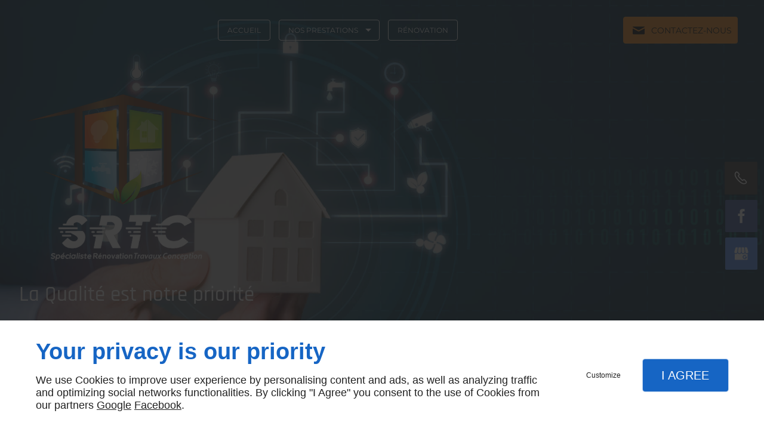

--- FILE ---
content_type: text/css
request_url: https://www.srtc-entreprise-13.com/css/ambiance.min.css?v=1758189337
body_size: 55141
content:
.breadcrumbs,.inline-list,.inline-list>li,.side-nav li.divider,.top-bar ul{list-style:none}.clearfix:after,.row .row.collapse:after,.row .row:after,.row:after{clear:both}.owl-carousel,.owl-carousel .owl-item,.owl-theme .owl-controls{-webkit-tap-highlight-color:transparent}@font-face{font-family:Montserrat;font-style:normal;font-weight:400;font-display:swap;src:url(//fonts.gstatic.com/s/montserrat/v31/JTUHjIg1_i6t8kCHKm4532VJOt5-QNFgpCtr6Ew-.ttf) format('truetype')}@font-face{font-family:Montserrat;font-style:normal;font-weight:600;font-display:swap;src:url(//fonts.gstatic.com/s/montserrat/v31/JTUHjIg1_i6t8kCHKm4532VJOt5-QNFgpCu170w-.ttf) format('truetype')}@font-face{font-family:Montserrat;font-style:normal;font-weight:800;font-display:swap;src:url(//fonts.gstatic.com/s/montserrat/v31/JTUHjIg1_i6t8kCHKm4532VJOt5-QNFgpCvr70w-.ttf) format('truetype')}@font-face{font-family:'Open Sans';font-style:normal;font-weight:300;font-stretch:normal;font-display:swap;src:url(//fonts.gstatic.com/s/opensans/v44/memSYaGs126MiZpBA-UvWbX2vVnXBbObj2OVZyOOSr4dVJWUgsiH0C4n.ttf) format('truetype')}@font-face{font-family:'Open Sans';font-style:normal;font-weight:400;font-stretch:normal;font-display:swap;src:url(//fonts.gstatic.com/s/opensans/v44/memSYaGs126MiZpBA-UvWbX2vVnXBbObj2OVZyOOSr4dVJWUgsjZ0C4n.ttf) format('truetype')}@font-face{font-family:'Open Sans';font-style:normal;font-weight:600;font-stretch:normal;font-display:swap;src:url(//fonts.gstatic.com/s/opensans/v44/memSYaGs126MiZpBA-UvWbX2vVnXBbObj2OVZyOOSr4dVJWUgsgH1y4n.ttf) format('truetype')}@font-face{font-family:Rajdhani;font-style:normal;font-weight:500;font-display:swap;src:url(//fonts.gstatic.com/s/rajdhani/v17/LDI2apCSOBg7S-QT7pb0EMOs.ttf) format('truetype')}@font-face{font-family:Rajdhani;font-style:normal;font-weight:700;font-display:swap;src:url(//fonts.gstatic.com/s/rajdhani/v17/LDI2apCSOBg7S-QT7pa8FsOs.ttf) format('truetype')}:root{--mobilenav-border-radius:4px}.content .stickyfooter{--hero-height:100vh}meta.foundation-version{font-family:"/5.2.2/"}meta.foundation-mq-small{font-family:"/only screen/";width:0}meta.foundation-mq-medium{font-family:"/only screen and (min-width:40.063em)/";width:40.063em}meta.foundation-mq-large{font-family:"/only screen and (min-width:64.063em)/";width:64.063em}meta.foundation-mq-xlarge{font-family:"/only screen and (min-width:90.063em)/";width:90.063em}meta.foundation-mq-xxlarge{font-family:"/only screen and (min-width:120.063em)/";width:120.063em}.row,select{width:100%}meta.foundation-data-attribute-namespace{font-family:false}*,:after,:before{-moz-box-sizing:border-box;-webkit-box-sizing:border-box;box-sizing:border-box}body,html{font-size:16px}body{background-color:#fff;color:#000;padding:0;margin:0;font-family:'Open Sans',sans-serif;font-weight:400;font-style:normal;line-height:1;position:relative;cursor:default}a:hover{cursor:pointer}embed,img,object{max-width:100%;height:auto}embed,object{height:100%}.left{float:left!important}.right{float:right!important}.clearfix:after,.clearfix:before{content:" ";display:table}.text-left{text-align:left!important}.text-right{text-align:right!important}.text-center{text-align:center!important}.text-justify{text-align:justify!important}.hide{display:none}.antialiased{-webkit-font-smoothing:antialiased}img{-ms-interpolation-mode:bicubic;display:inline-block;vertical-align:middle}.row .row.collapse:after,.row .row.collapse:before,.row .row:after,.row .row:before,.row:after,.row:before{content:" ";display:table}textarea{min-height:74px}.row{max-width:90em;margin:0 auto}.row.collapse>.column,.row.collapse>.columns{position:relative;padding-left:0;padding-right:0;float:left}.row.collapse .row{margin-left:0;margin-right:0}.row .row{width:auto;max-width:none;margin:0 -.9375em}.top-bar,.top-bar form,.top-bar input,.top-bar ul,.top-bar-section .dropdown li.title h5{margin-bottom:0}.row .row.contain-to-grid{width:100%;margin-left:auto;margin-right:auto;max-width:90em}#map img,.row.full-width,.top-bar .row{max-width:none}.row .row.collapse{width:auto;margin:0;max-width:none}.column,.columns{position:relative;padding-left:.9375em;padding-right:.9375em;width:100%;float:left}.fixed,nav.fixed{position:fixed!important;z-index:99}.top-bar{overflow:hidden;height:45px;line-height:45px;position:relative;background:#733C1A}.top-bar input{height:auto;padding-top:.35rem;padding-bottom:.35rem;font-size:.75rem}.top-bar .title-area{position:relative;margin:0}.top-bar .name{height:45px;margin:0;font-size:16px}.top-bar .name h1{line-height:45px;font-size:1.0625rem;margin:0}.top-bar .name h1 a{font-weight:400;color:#fff;width:50%;display:block;padding:0 15px}.top-bar .toggle-topbar{position:absolute;right:0;top:0}.top-bar .toggle-topbar a{color:#fff;text-transform:uppercase;font-size:.8125rem;font-weight:700;position:relative;display:block;padding:0 15px;height:45px;line-height:45px}.top-bar .toggle-topbar.menu-icon{right:15px;top:50%;margin-top:-16px;padding-left:40px}.top-bar .toggle-topbar.menu-icon a{text-indent:-48px;width:34px;height:34px;line-height:33px;padding:0;color:#fff}.top-bar .toggle-topbar.menu-icon a span{position:absolute;right:0;display:block;width:16px;height:0;-webkit-box-shadow:0 10px 0 1px #fff,0 16px 0 1px #fff,0 22px 0 1px #fff;box-shadow:0 10px 0 1px #fff,0 16px 0 1px #fff,0 22px 0 1px #fff}.alert-box,.button,.tabs dd,.top-bar-section,.top-bar-section .has-dropdown,button{position:relative}.top-bar-section{left:0;width:auto;-webkit-transition:left .3s ease-out;-moz-transition:left .3s ease-out;transition:left .3s ease-out}.top-bar-section ul{width:100%;height:auto;display:block;font-size:16px;margin:0}.top-bar-section .divider,.top-bar-section [role=separator]{border-top:solid 1px #1a1a1a;clear:both;height:1px;width:100%}.top-bar-section ul li>a{display:block;width:100%;color:#fff;padding:12px 0 12px 15px;font-size:.8125rem;font-weight:400}.top-bar-section ul li:hover>a{background:#492611;color:#fff}.top-bar-section ul li.active>a{background:#733C1A;color:#fff}.top-bar-section ul li.active>a:hover{background:#492611}.top-bar-section .has-form{padding:15px}.top-bar-section .has-dropdown>a:after{content:"";display:block;width:0;height:0;border:5px inset;border-color:transparent transparent transparent rgba(255,255,255,.4);border-left-style:solid;margin-right:15px;margin-top:-4.5px;position:absolute;top:50%;right:0}.top-bar-section .has-dropdown.moved{position:static}.top-bar-section .has-dropdown.moved>.dropdown{display:block}.top-bar-section .dropdown{position:absolute;left:100%;top:0;display:none;z-index:99}.top-bar-section .dropdown li{width:100%;height:auto}.top-bar-section .dropdown li a{font-weight:400;padding:8px 15px}.top-bar-section .dropdown li a.parent-link{font-weight:400}.top-bar-section .dropdown li.title h5 a{color:#fff;line-height:22.5px;display:block}.top-bar-section .dropdown label{padding:8px 15px 2px;margin-bottom:0;text-transform:uppercase;color:#777;font-weight:700;font-size:.625rem}.js-generated{display:block}@media only screen and (min-width:40.063em){.stickyfooter{--gridtemplate-padding:1.3rem}.top-bar .title-area,.top-bar-section ul li{float:left}.top-bar-section .dropdown li a,.top-bar-section .dropdown li label{white-space:nowrap;background:#733C1A}.top-bar{background:#733C1A;overflow:visible}.top-bar:after,.top-bar:before{content:" ";display:table}.top-bar:after{clear:both}.top-bar .toggle-topbar{display:none}.top-bar .name h1 a{width:auto}.top-bar input,.top-bar-section{-webkit-transition:none 0 0;-moz-transition:none 0 0;transition:none 0 0;left:0!important}.top-bar-section ul{width:auto;height:auto!important;display:inline-block}.top-bar-section ul li .js-generated{display:none}.top-bar-section li.hover>a:not(.button){background:#492611;color:#fff}.top-bar-section li a:not(.button){padding:0 15px;line-height:45px}.top-bar-section li a:not(.button):hover{background:#492611}.top-bar-section .has-dropdown>a{padding-right:35px!important}.top-bar-section .has-dropdown>a:after{content:"";display:block;width:0;height:0;border:5px inset;border-color:rgba(255,255,255,.4) transparent transparent;border-top-style:solid;margin-top:-2.5px;top:22.5px}.top-bar-section .has-dropdown.moved{position:relative}.top-bar-section .has-dropdown.moved>.dropdown{display:none}.no-js .top-bar-section .has-dropdown:hover>.dropdown,.top-bar-section .has-dropdown.hover>.dropdown,.top-bar-section .has-dropdown.not-click:hover>.dropdown{display:block}.top-bar-section .has-dropdown .dropdown li.has-dropdown>a:after{border:none;content:"\2023";top:1rem;margin-top:-4px;right:5px}.top-bar-section .dropdown{left:0;top:auto;background:0 0;min-width:100%}.top-bar-section .dropdown li a{color:#fff;line-height:1;padding:12px 15px}.top-bar-section .dropdown li .dropdown{left:100%;top:0}.top-bar-section>ul>.divider,.top-bar-section>ul>[role=separator]{border-bottom:none;border-top:none;border-right:solid 1px #4d4d4d;clear:none;height:45px;width:0}.top-bar-section .has-form{background:#733C1A;padding:0 15px;height:45px}.top-bar-section ul.right li .dropdown{left:auto;right:0}.top-bar-section ul.right li .dropdown li .dropdown{right:100%}.no-js .top-bar-section ul li:hover>a{background:#492611;color:#fff}.no-js .top-bar-section ul li:active>a{background:#733C1A;color:#fff}}.alert-box,.breadcrumbs{border-style:solid;border-width:1px;display:block}.tabs-content:after,.tabs:after,hr{clear:both}.no-js .top-bar-section .has-dropdown:focus-within>.dropdown{display:block}.breadcrumbs{padding:.5625rem .875rem;overflow:hidden;margin-left:0;background-color:#f6f6f6;border-color:#54afd6;-webkit-border-radius:4px;border-radius:4px}.breadcrumbs>*{margin:0;float:left;font-size:.6875rem;text-transform:uppercase}.breadcrumbs>:focus a,.breadcrumbs>:hover a{text-decoration:underline}.breadcrumbs>* a,.breadcrumbs>* span{text-transform:uppercase;color:#733C1A}.breadcrumbs>.current,.breadcrumbs>.current a{cursor:default;color:#333}.breadcrumbs>.current:focus,.breadcrumbs>.current:focus a,.breadcrumbs>.current:hover,.breadcrumbs>.current:hover a{text-decoration:none}.breadcrumbs>.unavailable,.breadcrumbs>.unavailable a{color:#999}.breadcrumbs>.unavailable a:focus,.breadcrumbs>.unavailable:focus,.breadcrumbs>.unavailable:hover,.breadcrumbs>.unavailable:hover a{text-decoration:none;color:#999;cursor:default}.breadcrumbs>:before{content:"/";color:#aaa;margin:0 .75rem;position:relative;top:1px}.breadcrumbs>:first-child:before{content:" ";margin:0}.alert-box{font-weight:400;margin-bottom:1.25rem;padding:.875rem 1.5rem .875rem .875rem;font-size:.8125rem;background-color:#733C1A;border-color:#492611;color:#fff}.alert-box .close{font-size:1.375rem;padding:9px 6px 4px;line-height:0;position:absolute;top:50%;margin-top:-.6875rem;right:.25rem;color:#333;opacity:.3}.alert-box .close:focus,.alert-box .close:hover{opacity:.5}.alert-box.radius{-webkit-border-radius:4px;border-radius:4px}.alert-box.round{-webkit-border-radius:1000px;border-radius:1000px}.alert-box.success{background-color:#5da423;border-color:#518f1f;color:#fff}.alert-box.alert{background-color:#c60f13;border-color:#ae0d11;color:#fff}.alert-box.secondary{background-color:#7DC2E0;border-color:#54afd6;color:#505050}.alert-box.warning{background-color:#f08a24;border-color:#ea7d10;color:#fff}.alert-box.info{background-color:#a0d3e8;border-color:#8bc9e3;color:#505050}.inline-list{margin:0 0 1.0625rem -1.375rem;padding:0;overflow:hidden}.inline-list>li{float:left;margin-left:1.375rem;display:block}.inline-list>li>*{display:block}.button,button{cursor:pointer;font-weight:400!important;line-height:normal;margin:0 0 1.25rem;text-decoration:none;display:inline-block;padding:1.0625rem 2rem 1rem;font-size:1rem;background-color:#733C1A;-webkit-appearance:none;border:none;-webkit-transition:background-color .3s ease-out;-moz-transition:background-color .3s ease-out;-o-transition:background-color .3s ease-out;transition:background-color .3s ease-out}.button:focus,.button:hover,button:focus,button:hover{background-color:#492611;color:#fff}.large .button{padding:1.125rem 2.25rem 1.1875rem;font-size:1.25rem}.small .button{padding:.875rem 1.75rem .9375rem;font-size:.8125rem}.tiny .button{padding:.625rem 1.25rem .6875rem;font-size:.6875rem}@media only screen and (min-width:40.063em){.button,button{display:inline-block}}.panel{border-style:solid;border-width:1px;border-color:#d9d9d9;margin-bottom:1.25rem;padding:1.25rem;background:#f2f2f2}.panel>:first-child{margin-top:0}.panel>:last-child{margin-bottom:0}.panel h1,.panel h2,.panel h3,.panel h4,.panel h5,.panel h6{color:#492611;line-height:1;margin-bottom:.625rem}.panel p,.tabs dd>a{color:#000}a,b,em,i,small,strong{line-height:inherit}.tabs,.tabs dd{margin-bottom:0!important}.tabs:after,.tabs:before{content:" ";display:table}.tabs dd{top:1px;float:left}.tabs dd>a{display:block;background:#efefef;font-size:1rem;padding:1rem 2rem 1.0625rem}.tabs dd>a:hover{background:#e2e2e2}.tabs dd.active a{background:#fff}.tabs.radius dd:first-child a{-moz-border-radius-bottomleft:4px;-moz-border-radius-topleft:4px;-webkit-border-bottom-left-radius:4px;-webkit-border-top-left-radius:4px;border-bottom-left-radius:4px;border-top-left-radius:4px}.tabs.radius dd:last-child a{-moz-border-radius-topright:4px;-moz-border-radius-bottomright:4px;-webkit-border-top-right-radius:4px;-webkit-border-bottom-right-radius:4px;border-top-right-radius:4px;border-bottom-right-radius:4px}.tabs.vertical dd{position:inherit;float:none;display:block;top:auto}.tabs-content{margin-bottom:1.5rem}.tabs-content:after,.tabs-content:before{content:" ";display:table}.tabs-content>.content{display:none;float:left;padding:.9375em 0}.side-nav,.tabs-content.vertical,.tabs-content>.content.active{display:block}.tabs-content>.content.contained{padding:.9375em}.tabs-content.vertical>.content{padding:0 .9375em}@media only screen and (min-width:40.063em){.tabs.vertical{width:20%;float:left;margin-bottom:1.25rem}.tabs-content.vertical{width:80%;float:left;margin-left:-1px}}.side-nav{margin:0;list-style-type:none;list-style-position:inside}.side-nav li{font-size:.875rem}.side-nav li a{display:block;color:#733C1A}.side-nav li a:focus,.side-nav li a:hover{color:#492611}.side-nav li.active>a:first-child{color:#4d4d4d;font-weight:400}.side-nav li.divider{border-top:1px solid;height:0;padding:0;border-top-color:#e6e6e6}blockquote,dd,div,dl,dt,form,h1,h2,h3,h4,h5,h6,li,ol,p,pre,td,th,ul{margin:0;padding:0;direction:ltr}dl,ol,p,ul{line-height:1.6;margin-bottom:1.25rem}a{color:#733C1A;text-decoration:none}a:focus,a:hover{color:#492611}a img{border:none}p{font-family:inherit;font-weight:400;font-size:1rem;text-rendering:optimizeLegibility}p aside{font-size:.875rem;line-height:1.35;font-style:italic}h1,h2,h3,h4,h5,h6{font-weight:300;font-style:normal;color:#733C1A;text-rendering:optimizeLegibility;margin-top:.2rem;margin-bottom:.5rem;line-height:1.4}.has-tip,b,code,dl dt,strong{font-weight:700}blockquote p,em,i{font-style:italic}h1 small,h2 small,h3 small,h4 small,h5 small,h6 small{font-size:60%;color:#6f6f6f;line-height:0}h1{font-size:2.125rem}h2{font-size:1.6875rem}h3{font-size:1.375rem}h4,h5{font-size:1.125rem}h6{font-size:1rem}hr{border:solid #ddd;border-width:1px 0 0;margin:1.25rem 0 1.1875rem;height:0}small{font-size:60%}code{font-family:Consolas,"Liberation Mono",Courier,monospace;color:#7f0a0c}dl,ol,ul{font-size:1rem;list-style-position:outside;font-family:inherit}ul{margin-left:1.1rem}ul.no-bullet{margin-left:0}ul.no-bullet li ol,ul.no-bullet li ul{margin-left:1.25rem;margin-bottom:0;list-style:none}ul li ol,ul li ul{margin-left:1.25rem;margin-bottom:0;font-size:1rem}ul.circle,ul.disc,ul.square{margin-left:1.1rem}ul.circle li ul,ul.disc li ul,ul.square li ul{list-style:inherit}.block-languagebar ul,.block-openhours ul,.block-socialbar,.block-socialbar ul,.bottom-bar-section ul,.mm-list,.mm-list>li,ul.no-bullet{list-style:none}ul.square{list-style-type:square}ul.circle{list-style-type:circle}ul.disc{list-style-type:disc}ol{margin-left:1.4rem}ol li ol,ol li ul{margin-left:1.25rem;margin-bottom:0}dl dt{margin-bottom:.3rem}dl dd{margin-bottom:.75rem}abbr,acronym{text-transform:uppercase;font-size:90%;color:#000;border-bottom:1px dotted #ddd;cursor:help}abbr{text-transform:none}blockquote{border-left:10px solid #ccc;padding:15px;margin-bottom:1.25rem;quotes:"\201C" "\201D"}blockquote:before{color:#ccc;content:open-quote;font-size:4rem;line-height:.1rem;margin-right:.1rem;vertical-align:-.4em}blockquote p{display:inline}@media only screen and (min-width:40.063em){h1,h2,h3,h4,h5,h6{line-height:1.4}h1{font-size:2.75rem}h2{font-size:2.3125rem}h3{font-size:1.6875rem}h4{font-size:1.4375rem}}.reveal-modal-bg{position:fixed;height:100%;width:100%;background:#000;background-color:rgba(0,0,0,.9);z-index:98;display:none;top:0;left:0}.reveal-modal{visibility:hidden;display:none;position:fixed;left:50%;z-index:99;height:auto;margin-left:-40%;width:80%;background-color:#000;padding:1.25rem;-webkit-box-shadow:0 0 3.125em rgba(0,0,0,.75);-moz-box-shadow:0 0 3.125em rgba(0,0,0,.75);box-shadow:0 0 3.125em rgba(0,0,0,.75);top:50px!important}.reveal-modal .column,.reveal-modal .columns{min-width:0}.reveal-modal>:first-child{margin-top:0}.reveal-modal>:last-child{margin-bottom:0}.reveal-modal .close-reveal-modal{font-size:1.375rem;line-height:1;position:absolute;top:.5rem;right:.6875rem;color:#aaa;font-weight:700;cursor:pointer}@media only screen and (min-width:64.063em){.stickyfooter{--gridtemplate-padding:2rem;--nav-height:65px}.reveal-modal{padding:1.875rem;top:6.25rem}.reveal-modal.tiny{margin-left:-15%;width:30%}.reveal-modal.small{margin-left:-20%;width:40%}.reveal-modal.medium{margin-left:-30%;width:60%}.reveal-modal.large{margin-left:-35%;width:70%}.reveal-modal.xlarge{margin-left:-47.5%;width:95%}}@media print{.reveal-modal{background:#fff!important}}.has-tip{border-bottom:dotted 1px #ccc;cursor:help;color:#333}.has-tip:focus,.has-tip:hover{border-bottom:dotted 1px #196177;color:#733C1A}.has-tip.tip-left,.has-tip.tip-right{float:none!important}.tooltip{display:none;position:absolute;z-index:999;font-weight:400;font-size:.875rem;line-height:1.3;padding:.75rem;max-width:85%;left:50%;width:100%;color:#fff;background:#333;-webkit-border-radius:4px;border-radius:4px}.tooltip>.nub{display:block;left:5px;position:absolute;width:0;height:0;border:5px solid;border-color:transparent transparent #333;top:-10px}.tooltip.opened{color:#733C1A!important;border-bottom:dotted 1px #196177!important}.tap-to-close{display:block;font-size:.625rem;color:#777;font-weight:400}@media only screen and (min-width:40.063em){.tooltip>.nub{border-color:transparent transparent #333;top:-10px}.tooltip.tip-top>.nub{border-color:#333 transparent transparent;top:auto;bottom:-10px}.tooltip.tip-left,.tooltip.tip-right{float:none!important}.tooltip.tip-left>.nub{border-color:transparent transparent transparent #333;right:-10px;left:auto;top:50%;margin-top:-5px}.tooltip.tip-right>.nub{border-color:transparent #333 transparent transparent;right:auto;left:-10px;top:50%;margin-top:-5px}.block-sitemap.fourcolumns,.block-sitemap.threecolumns,.block-sitemap.twocolumns{-webkit-column-gap:1.875em;-moz-column-gap:1.875em;column-gap:1.875em;-webkit-column-count:2;-moz-column-count:2;column-count:2}}.sub-nav{display:block;width:auto;overflow:hidden;margin:-.25rem 0 1.125rem -.75rem;padding-top:.25rem}.sub-nav dt{text-transform:uppercase}.sub-nav dd,.sub-nav dt,.sub-nav li{float:left;display:inline;margin-left:1rem;margin-bottom:.625rem;font-weight:400;font-size:.875rem;color:#999}.sub-nav dd a,.sub-nav dt a,.sub-nav li a{text-decoration:none;color:#999}.sub-nav dd a:hover,.sub-nav dt a:hover,.sub-nav li a:hover{color:#492611}.sub-nav dd.active a,.sub-nav dt.active a,.sub-nav li.active a{-webkit-border-radius:4px;border-radius:4px;font-weight:400;background:#733C1A;padding:.1875rem 1rem;cursor:default;color:#fff}.sub-nav dd.active a:hover,.sub-nav dt.active a:hover,.sub-nav li.active a:hover{background:#492611}.label{font-weight:400;text-align:center;text-decoration:none;line-height:1;white-space:nowrap;display:inline-block;position:relative;margin-bottom:inherit;padding:.25rem .5rem .375rem;font-size:.6875rem;background-color:#733C1A;color:#fff}.postfix,.prefix,label,select{font-size:.875rem}.label.radius{-webkit-border-radius:4px;border-radius:4px}.label.round{-webkit-border-radius:1000px;border-radius:1000px}.label.alert{background-color:#c60f13;color:#fff}.label.success{background-color:#5da423;color:#fff}.label.secondary{background-color:#7DC2E0;color:#333}.subheader{line-height:1.4;color:#6f6f6f;font-weight:300;margin-top:.2rem;margin-bottom:.5rem}meta.foundation-mq-topbar{font-family:"/only screen and (min-width:40.063em)/";width:58.75em}@media only screen and (max-width:40em){.f-dropdown{max-width:100%;left:0}}form{margin:0 0 1rem}form .row .row{margin:0 -.5rem}form .row .row .column,form .row .row .columns{padding:0 .5rem}form .row .row.collapse{margin:0}input[type=file],input[type=checkbox],input[type=radio],label.inline,select{margin:0 0 1rem}form .row .row.collapse .column,form .row .row.collapse .columns{padding:0}form .row .row.collapse input{-moz-border-radius-bottomright:0;-moz-border-radius-topright:0;-webkit-border-bottom-right-radius:0;-webkit-border-top-right-radius:0}form .row input.column,form .row input.columns,form .row textarea.column,form .row textarea.columns{padding-left:.5rem}label{color:#4d4d4d;cursor:pointer;display:block;font-weight:400;margin-bottom:.5rem}label.right{float:none;text-align:right}label.inline{padding:.625rem 0}label small{text-transform:capitalize;color:#666}select{-webkit-appearance:none!important;background:url('data:image/svg+xml;base64, [base64]') right .8125rem center no-repeat #fafafa;border:1px solid #ccc;padding:.5rem;-webkit-border-radius:0;border-radius:0}select.radius{-webkit-border-radius:4px;border-radius:4px}select:hover{background:url('data:image/svg+xml;base64, [base64]') right .8125rem center no-repeat #f2f2f2;border-color:#999}@-moz-document url-prefix(){select{background:#fafafa}select:hover{background:#f2f2f2}}.postfix,.prefix{display:block;position:relative;z-index:2;text-align:center;width:100%;padding-top:0;padding-bottom:0;border-style:solid;border-width:1px;overflow:hidden;height:2.3125rem;line-height:2.3125rem}.postfix.button,.prefix.button{text-align:center;line-height:2.125rem;border:none;padding:0}.prefix.button.radius{-webkit-border-radius:0;border-radius:4px 0 0 4px;-moz-border-radius-bottomleft:4px;-moz-border-radius-topleft:4px;-webkit-border-bottom-left-radius:4px;-webkit-border-top-left-radius:4px}.postfix.button.radius{-webkit-border-radius:0;border-radius:0 4px 4px 0;-moz-border-radius-topright:4px;-moz-border-radius-bottomright:4px;-webkit-border-top-right-radius:4px;-webkit-border-bottom-right-radius:4px}.prefix.button.round{-webkit-border-radius:0;border-radius:1000px 0 0 1000px;-moz-border-radius-bottomleft:1000px;-moz-border-radius-topleft:1000px;-webkit-border-bottom-left-radius:1000px;-webkit-border-top-left-radius:1000px}.postfix.button.round{-webkit-border-radius:0;border-radius:0 1000px 1000px 0;-moz-border-radius-topright:1000px;-moz-border-radius-bottomright:1000px;-webkit-border-top-right-radius:1000px;-webkit-border-bottom-right-radius:1000px}label.prefix,span.prefix{background:#f2f2f2;border-color:#d9d9d9;border-right:none;color:#333}label.prefix.radius,span.prefix.radius{-webkit-border-radius:0;border-radius:4px 0 0 4px;-moz-border-radius-bottomleft:4px;-moz-border-radius-topleft:4px;-webkit-border-bottom-left-radius:4px;-webkit-border-top-left-radius:4px}label.postfix,span.postfix{background:#f2f2f2;border-color:#ccc;border-left:none;color:#333}label.postfix.radius,span.postfix.radius{-webkit-border-radius:0;border-radius:0 4px 4px 0;-moz-border-radius-topright:4px;-moz-border-radius-bottomright:4px;-webkit-border-top-right-radius:4px;-webkit-border-bottom-right-radius:4px}.input-group.radius>:first-child,.input-group.radius>:first-child *{-moz-border-radius-bottomleft:4px;-moz-border-radius-topleft:4px;-webkit-border-bottom-left-radius:4px;-webkit-border-top-left-radius:4px;border-bottom-left-radius:4px;border-top-left-radius:4px}.input-group.radius>:last-child,.input-group.radius>:last-child *{-moz-border-radius-topright:4px;-moz-border-radius-bottomright:4px;-webkit-border-top-right-radius:4px;-webkit-border-bottom-right-radius:4px;border-top-right-radius:4px;border-bottom-right-radius:4px}.input-group.round>:first-child,.input-group.round>:first-child *{-moz-border-radius-bottomleft:1000px;-moz-border-radius-topleft:1000px;-webkit-border-bottom-left-radius:1000px;-webkit-border-top-left-radius:1000px;border-bottom-left-radius:1000px;border-top-left-radius:1000px}.input-group.round>:last-child,.input-group.round>:last-child *{-moz-border-radius-topright:1000px;-moz-border-radius-bottomright:1000px;-webkit-border-top-right-radius:1000px;-webkit-border-bottom-right-radius:1000px;border-top-right-radius:1000px;border-bottom-right-radius:1000px}input[type=text],input[type=password],input[type=date],input[type=datetime],input[type=datetime-local],input[type=month],input[type=week],input[type=email],input[type=number],input[type=search],input[type=tel],input[type=time],input[type=url],textarea{-webkit-appearance:none;-webkit-border-radius:0;border-radius:0;background-color:#fff;font-family:inherit;border:1px solid #ccc;-webkit-box-shadow:inset 0 1px 2px rgba(0,0,0,.1);box-shadow:inset 0 1px 2px rgba(0,0,0,.1);color:rgba(0,0,0,.75);display:block;font-size:.875rem;margin:0 0 1rem;padding:.5rem;height:2.3125rem;width:100%;-moz-box-sizing:border-box;-webkit-box-sizing:border-box;box-sizing:border-box;-webkit-transition:-webkit-box-shadow .45s,border-color .45s ease-in-out;-moz-transition:-moz-box-shadow .45s,border-color .45s ease-in-out;transition:box-shadow .45s,border-color .45s ease-in-out}input[type=text]:focus,input[type=password]:focus,input[type=date]:focus,input[type=datetime]:focus,input[type=datetime-local]:focus,input[type=month]:focus,input[type=week]:focus,input[type=email]:focus,input[type=number]:focus,input[type=search]:focus,input[type=tel]:focus,input[type=time]:focus,input[type=url]:focus,textarea:focus{-webkit-box-shadow:0 0 5px #999;-moz-box-shadow:0 0 5px #999;box-shadow:0 0 5px #999;background:#fafafa;border-color:#999;outline:0}input[type=text][disabled],input[type=password][disabled],input[type=date][disabled],input[type=datetime][disabled],input[type=datetime-local][disabled],input[type=month][disabled],input[type=week][disabled],input[type=email][disabled],input[type=number][disabled],input[type=search][disabled],input[type=tel][disabled],input[type=time][disabled],input[type=url][disabled],textarea[disabled]{background-color:#ddd}input[type=checkbox]+label,input[type=radio]+label{display:inline-block;margin-left:.5rem;margin-right:1rem;margin-bottom:0;vertical-align:baseline}input[type=file]{width:100%}fieldset{border:1px solid #ddd;padding:1.25rem;margin:1.125rem 0}fieldset legend{font-weight:700;background:#fff;padding:0 .1875rem;margin:0 0 0 -.1875rem}.error small.error,.error>small,[data-abide] .error small.error,[data-abide] small.error,[data-abide] span.error,small.error,span.error{padding:.375rem .5625rem .5625rem;margin-top:-1px;font-size:.75rem;font-weight:400;font-style:italic;background:#c60f13}[data-abide] .error small.error,[data-abide] small.error,[data-abide] span.error{display:block;margin-bottom:1rem;color:#fff}[data-abide] small.error,[data-abide] span.error{display:none}small.error,span.error{display:block;margin-bottom:1rem;color:#fff}.error input,.error select,.error textarea{margin-bottom:0}.error label,.error label.error{color:#c60f13}.error small.error,.error>small{display:block;margin-bottom:1rem;color:#fff}.error span.error-message{display:block}input.error,textarea.error{margin-bottom:0}label.error{color:#c60f13}body .ideoslider .preventAnim{-webkit-transition:none 0s!important;-moz-transition:none 0s!important;-o-transition:none 0s!important;transition:none 0s!important}figure{margin:0}#publicPath{display:none}#directions{display:none!important}main [class^=block-]{margin-bottom:1.25rem}main [class^=block-]>:last-child{margin-bottom:0}@media only screen and (min-width:64.063em){main [class^=block-].animations-scroll:not(.no-animation){opacity:0;-webkit-transition:-webkit-transform .8s cubic-bezier(.39,.15,.29,1.04),opacity .8s cubic-bezier(.39,.15,.29,1.04)!important;-moz-transition:-moz-transform .8s cubic-bezier(.39,.15,.29,1.04),opacity .8s cubic-bezier(.39,.15,.29,1.04)!important;-o-transition:-o-transform .8s cubic-bezier(.39,.15,.29,1.04),opacity .8s cubic-bezier(.39,.15,.29,1.04)!important;transition:-webkit-transform .8s cubic-bezier(.39,.15,.29,1.04),-moz-transform .8s cubic-bezier(.39,.15,.29,1.04),-o-transform .8s cubic-bezier(.39,.15,.29,1.04),transform .8s cubic-bezier(.39,.15,.29,1.04),opacity .8s cubic-bezier(.39,.15,.29,1.04)!important}main [class^=block-].in-view-up:not(.no-animation){opacity:1}main [class^=block-].in-view-down:not(.no-animation){opacity:0}}.block-linkeo .linkeo-nav a:hover,.footer-nav a:hover{opacity:.6}.lp-attaque p{font-size:140%!important;font-weight:500!important}.lp-introduction p{font-size:120%!important}.lp-centered [class^=block-]{max-width:45em!important;margin-left:auto!important;margin-right:auto!important}.lp-avantages p{font-size:130%!important}.lp-avantages li{font-size:110%!important}footer{min-height:50px;background:#7DC2E0}.block-linkeo{padding-top:11px}.block-linkeo .logo-linkeo{float:left;margin-top:6px}.block-linkeo .linkeo-nav{float:left;margin-top:9px;margin-left:10px;vertical-align:middle;line-height:11px}.block-linkeo .linkeo-nav a{color:#fff;font-size:9px;font-family:Arial,sans-serif;display:inline-block;-webkit-transition:opacity .3s;-moz-transition:opacity .3s;-o-transition:opacity .3s;transition:opacity .3s}.cnil,.cnil p,.footer-nav ul,.prefooter .politiqueConfidentialiteCheckLabel,aside .politiqueConfidentialiteCheckLabel,label .label-desc{font-size:.75rem}.block-linkeo .linkeo-nav a:nth-child(even):before{content:"• "}.footer-nav .dropdown{display:none}.footer-nav ul{line-height:1;list-style-type:none;margin:0;padding:0}.footer-nav li{display:inline-block;line-height:50px}.footer-nav li+li:before{content:" | ";color:#fff}.footer-nav a{color:#fff;-webkit-transition:opacity .3s;-moz-transition:opacity .3s;-o-transition:opacity .3s;transition:opacity .3s}label .label-desc{display:block;margin-top:.2rem;color:#999}.form-hr h4,.form-hr h6{line-height:1.2;margin-top:0;margin-bottom:0}.form-hr hr{margin-top:.5rem;margin-bottom:.2rem}.form-hr{padding-top:.2rem;padding-bottom:1rem}.form-error,.form-valid{margin-bottom:1rem;color:#FFF;background-color:#43AC6A;border-style:solid;border-width:1px;border-color:#3a945b;padding:1rem}.form-error{background-color:#f04124;border-color:#de2b0f}.captcha{padding-top:.5rem}.cnil,.cnil p{display:none!important}.msgPolitiqueConfidentialite{font-size:.75rem;text-align:left}.politiqueConfidentialiteCheck{height:auto!important}.politiqueConfidentialiteCheckLabel{display:inline-block!important;vertical-align:top!important;margin-right:0!important;max-width:calc(100% - 1.5rem);padding-bottom:.5rem}.fideoRow,.prefooter .mandatoryFieldsRow,.prefooter .msgPolitiqueConfidentialite,aside .mandatoryFieldsRow,aside .msgPolitiqueConfidentialite{display:none!important}.prefooter .politiqueConfidentialiteCheckRow,aside .politiqueConfidentialiteCheckRow{display:flex!important;width:100%!important}.prefooter .captchaRow,aside .captchaRow{width:auto!important;float:none!important}.panel.panel-style2{border-color:#e5e5e5;background:#fafafa}.panel.panel-style2 .panel-title .txt{color:#7DC2E0}.panel-content>:first-child{margin-top:0!important}.panel-content>:last-child{margin-bottom:0!important}.panel-content [class^=block-]{margin-bottom:1.25rem}.panel-content [class^=block-]>:last-child{margin-bottom:0}.panel-title{margin-bottom:1rem}.panel-title .txt{color:#492611;font-size:1.6875rem;font-weight:300;font-style:normal;margin-bottom:0;direction:ltr;text-rendering:optimizeLegibility}.block-button .txt span+span,.block-map .infowindow-container .phone,.panel-title .txt span+span,.rw-globalRating_rating{font-weight:700}.panel-title .ico,.panel-title .txt{display:inline-block;vertical-align:middle}.panel-title .ico+.txt,.panel-title .txt+.ico{padding-left:.625rem}.panel-title.vertical .ico,.panel-title.vertical .txt{display:block;padding-left:0!important}.panel-title.vertical .ico+.txt,.panel-title.vertical .txt+.ico{padding-top:.625rem}.panel-title.vertical [class^=icon-]{display:inline;vertical-align:middle}.panel-title.split{display:-webkit-box!important;display:-moz-box!important;display:-webkit-flex!important;display:-ms-flexbox!important;display:flex!important}.panel-title.split .ico,.panel-title.split .txt{display:block}.panel-title.split .txt{line-height:2.125rem}.panel-title.split.tiny .txt{line-height:1.5rem}.panel-title.split.small .txt{line-height:1.75rem}.panel-title.split.large .txt{line-height:2.625rem}.panel-title.split .ico+.txt,.panel-title.split .txt+.ico{-webkit-box-flex:1;-moz-box-flex:1;-webkit-flex:1;-ms-flex:1;flex:1;text-align:right}.panel-title.split [class^=icon-]{display:inline;vertical-align:middle}.panel-title [class^=icon-]{width:2.125rem;height:2.125rem;fill:#7DC2E0}.panel-title.tiny .txt{font-size:1.125rem}.panel-title.tiny [class^=icon-]{width:1.5rem;height:1.5rem}.panel-title.small .txt{font-size:1.4375rem}.panel-title.small [class^=icon-]{width:1.75rem;height:1.75rem}.panel-title.large .txt{font-size:2.3125rem}.panel-title.large [class^=icon-]{width:2.625rem;height:2.625rem}.block-button{text-align:center}.block-button.align-left{text-align:left}.block-button.align-right{text-align:right}.block-button.align-center{text-align:center}.block-button.align-left.text-center,.block-button.align-left.text-left,.block-button.align-left.text-right{text-align:left!important}.block-button.align-right.text-center,.block-button.align-right.text-left,.block-button.align-right.text-right{text-align:right!important}.block-button.align-center.text-center,.block-button.align-center.text-left,.block-button.align-center.text-right{text-align:center!important}.block-button .button{display:inline-block;margin-bottom:0}.block-button .ico,.block-button .txt{display:inline-block;vertical-align:middle}.block-button .ico+.txt,.block-button .txt+.ico{padding-left:.5rem}.block-button.tiny .ico+.txt,.block-button.tiny .txt+.ico{padding-left:.3125rem}.block-button.small .ico+.txt,.block-button.small .txt+.ico{padding-left:.4375rem}.block-button.large .ico+.txt,.block-button.large .txt+.ico{padding-left:.5625rem}.block-button .txt{line-height:1}.block-button.vertical [class^=icon-]{display:inline;vertical-align:middle}.block-button.vertical .ico,.block-button.vertical .txt{display:block;padding-left:0!important}.block-button.vertical .ico+.txt,.block-button.vertical .txt+.ico{padding-top:.5rem}.block-button.vertical.tiny .ico+.txt,.block-button.vertical.tiny .txt+.ico{padding-top:.3125rem}.block-button.vertical.small .ico+.txt,.block-button.vertical.small .txt+.ico{padding-top:.4375rem}.block-button.vertical.large .ico+.txt,.block-button.vertical.large .txt+.ico{padding-top:.5625rem}.block-button.split .button{display:-webkit-box!important;display:-moz-box!important;display:-webkit-flex!important;display:-ms-flexbox!important;display:flex!important}.block-button.split .ico,.block-button.split .txt{display:block}.block-button.split .txt{line-height:1.75rem}.block-button.split.tiny .txt{line-height:1.25rem}.block-button.split.small .txt{line-height:1.55rem}.block-button.split.large .txt{line-height:2.125rem}.block-button.split .ico+.txt,.block-button.split .txt+.ico{-webkit-box-flex:1;-moz-box-flex:1;-webkit-flex:1;-ms-flex:1;flex:1;text-align:right!important}.block-button.split [class^=icon-]{display:inline;vertical-align:middle}.block-button.full-width .button,.block-socialbar a{display:block}.block-button.button-style3 .button{background:0 0;color:#733C1A;border:1px solid #733C1A;-webkit-transition:border-color .3s ease-out,color .3s ease-out;-moz-transition:border-color .3s ease-out,color .3s ease-out;-o-transition:border-color .3s ease-out,color .3s ease-out;transition:border-color .3s ease-out,color .3s ease-out}.block-button.button-style3 .button:hover{background:0 0;color:#201107;border-color:#201107}.block-button [class^=icon-]{fill:#FFF}.block-socialbar ul{margin:0;padding:0;line-height:normal}.block-socialbar li,.block-socialbar.vertical a{display:inline-block}.block-socialbar li+li{margin-left:.5rem}.block-socialbar.tiny li+li{margin-left:.3125rem}.block-socialbar.small li+li{margin-left:.375rem}.block-socialbar.large li+li{margin-left:.625rem}.block-socialbar.vertical li{display:block}.block-socialbar.vertical li+li{margin-top:.5rem;margin-left:0!important}.block-socialbar.vertical.tiny li+li{margin-top:.3125rem}.block-socialbar.vertical.small li+li{margin-top:.375rem}.block-socialbar.vertical.large li+li{margin-top:.625rem}.block-socialbar.style-rounded [class^=icon-instagram],.block-socialbar.style-rounded [class^=icon-linkedin],.block-socialbar.style-square [class^=icon-instagram],.block-socialbar.style-square [class^=icon-linkedin]{-webkit-transform:scale(.8);-moz-transform:scale(.8);-o-transform:scale(.8);-ms-transform:scale(.8);transform:scale(.8)}.block-socialbar.style-rounded [class^=icon-viadeo],.block-socialbar.style-square [class^=icon-viadeo]{-webkit-transform:translate(8%,-7%);-moz-transform:translate(8%,-7%);-o-transform:translate(8%,-7%);-ms-transform:translate(8%,-7%);transform:translate(8%,-7%)}.block-socialbar.style-rounded [class^=icon-youtube],.block-socialbar.style-square [class^=icon-youtube]{-webkit-transform:scale(.9);-moz-transform:scale(.9);-o-transform:scale(.9);-ms-transform:scale(.9);transform:scale(.9)}.block-socialbar.style-square a{-webkit-border-radius:3px;border-radius:3px;padding:.375rem}.block-socialbar.style-square.tiny a{padding:.25rem}.block-socialbar.style-square.small a{padding:.3125rem}.block-socialbar.style-square.large a{padding:.5rem}.block-socialbar.style-rounded a{-webkit-border-radius:50%;border-radius:50%;padding:.5rem}.block-socialbar.style-rounded.tiny a{padding:.3125rem}.block-socialbar.style-rounded.small a{padding:.375rem}.block-socialbar.style-rounded.large a{padding:.625rem}.block-socialbar.color-black [class^=icon-]{fill:#333}.block-socialbar.color-black.style-rounded a,.block-socialbar.color-black.style-square a{background:#333}.block-socialbar.color-black.style-rounded [class^=icon-],.block-socialbar.color-black.style-square [class^=icon-]{fill:#FFF}.block-socialbar.color-grey [class^=icon-]{fill:#BBB}.block-socialbar.color-grey.style-rounded a,.block-socialbar.color-grey.style-square a{background:#BBB}.block-socialbar.color-grey.style-rounded [class^=icon-],.block-socialbar.color-grey.style-square [class^=icon-],.block-socialbar.color-white [class^=icon-]{fill:#FFF}.block-socialbar.color-white.style-rounded a,.block-socialbar.color-white.style-square a{background:#FFF}.block-socialbar.color-white.style-rounded [class^=icon-],.block-socialbar.color-white.style-square [class^=icon-]{fill:#333}.block-socialbar.color-default.style-rounded [class^=icon-],.block-socialbar.color-default.style-rounded [class^=icon-viadeo] .color2,.block-socialbar.color-default.style-square [class^=icon-],.block-socialbar.color-default.style-square [class^=icon-viadeo] .color2{fill:#FFF}.block-socialbar.color-default.style-rounded li.googleplus a,.block-socialbar.color-default.style-square li.googleplus a{background:#DD4B39}.block-socialbar.color-default.style-rounded li.googlemybusiness a,.block-socialbar.color-default.style-square li.googlemybusiness a{background:#4e8df7}.block-socialbar.color-default.style-rounded li.pinterest a,.block-socialbar.color-default.style-square li.pinterest a{background:#cb2027}.block-socialbar.color-default.style-rounded li.facebook a,.block-socialbar.color-default.style-square li.facebook a{background:#3b5998}.block-socialbar.color-default.style-rounded li.twitter a,.block-socialbar.color-default.style-square li.twitter a{background:#000}.block-socialbar.color-default.style-rounded li.linkedin a,.block-socialbar.color-default.style-square li.linkedin a{background:#008cc9}.block-socialbar.color-default.style-rounded li.viadeo a,.block-socialbar.color-default.style-square li.viadeo a{background:#f07355}.block-socialbar.color-default.style-rounded li.instagram a,.block-socialbar.color-default.style-square li.instagram a{background:#125688}.block-socialbar.color-default.style-rounded li.youtube a,.block-socialbar.color-default.style-square li.youtube a{background:#e62117}.block-socialbar.color-default.style-rounded li.mail a,.block-socialbar.color-default.style-square li.mail a{background:#666}.block-socialbar.color-default [class^=icon-googleplus]{fill:#DD4B39}.block-socialbar.color-default [class^=icon-mybusiness]{fill:#4e8df7}.block-socialbar.color-default [class^=icon-pinterest]{fill:#cb2027}.block-socialbar.color-default [class^=icon-facebook]{fill:#3b5998}.block-socialbar.color-default [class^=icon-twitter]{fill:#000}.block-socialbar.color-default [class^=icon-linkedin]{fill:#008cc9}.block-socialbar.color-default [class^=icon-viadeo]{fill:#f07355}.block-socialbar.color-default [class^=icon-viadeo] .color2{fill:#404141}.block-socialbar.color-default [class^=icon-instagram]{fill:#125688}.block-socialbar.color-default [class^=icon-youtube]{fill:#e62117}.block-socialbar.color-default [class^=icon-mail]{fill:#666}li.googleplus{display:none!important}.side-nav{padding:0;margin-bottom:1.25rem}.side-nav ul{margin:0;padding:0;list-style-type:none;list-style-position:inside}.side-nav li{margin:0}.side-nav li+li{border-top:1px solid #D9D9D9}.side-nav .has-dropdown>ul{max-height:0;overflow:hidden;-webkit-transition:max-height 1s ease;-moz-transition:max-height 1s ease;-o-transition:max-height 1s ease;transition:max-height 1s ease}.side-nav .has-dropdown.open>ul{max-height:999px}.side-nav .has-dropdown li a{padding-left:35px}.side-nav .has-dropdown>a{padding-right:35px!important}.side-nav .has-dropdown>a:after{position:absolute;content:"";display:block;width:0;height:0;border:5px inset;border-color:#CCC transparent transparent;border-top-style:solid;margin-top:-2.5px;right:15px;top:50%}.block-contact .contact-name,.block-news .news-title{margin-top:.2rem;margin-bottom:.625rem}.side-nav li>a{font-size:1rem;position:relative;display:block;font-weight:400;padding:12px 15px}.side-nav li>ul>li+li{border:none}.side-nav li>ul>li.has-dropdown>a:after{border-width:3px;right:17px}.side-nav li>ul>li>a{font-size:.875rem}.side-nav li>ul>li>ul>li>a{font-size:.75rem;background-color:#F2F2F2}[itemprop=telephone]{white-space:nowrap}.block-news .news-title{font-size:1.125rem;line-height:1;color:#492611}@media only screen and (min-width:64.063em){.block-termsandconditions.twocolumns [class^=part-]{float:left;width:50%;padding:0 15px}}.block-pvplayer .pv-wrapper{border-color:#733C1A}.block-pvplayer .pv-btn .text{font-family:'Open Sans',sans-serif}.block-externalvideo{position:relative;padding-bottom:56.25%;height:0;overflow:hidden}.block-externalvideo iframe{position:absolute;top:0;left:0;width:100%;height:100%;border:0}.block-sitemap ul{margin:0;padding:0;list-style-type:square;list-style-position:inside}.block-sitemap ul .dropdown{margin:.5rem 0 0 .5rem;-webkit-column-break-inside:avoid;-moz-column-break-inside:avoid;-o-column-break-inside:avoid;-ms-column-break-inside:avoid;column-break-inside:avoid}.block-sitemap ul .dropdown li{text-transform:none}.block-sitemap ul .dropdown li li{font-size:.875rem}.block-sitemap li{text-transform:uppercase}.block-sitemap li+li{margin-top:.5rem}.block-image img{min-width:100%}.block-svg .glyph-clipPath{display:block;margin:auto;width:auto}.block-svg .glyph-clipPath text{font-family:Montserrat,sans-serif;text-transform:uppercase;font-size:150%}.block-svg .glyph-clipPath:hover{transform:scale(1)}#wcb-body .block-text h3{font-size:1.25rem}#wcb-body .block-text p{font-size:.9rem;line-height:1.2;margin-bottom:1.25rem;font-weight:400}.block-wcb .notice,.block-wcb input[type=tel]{font-size:.75rem}.block-wcb button{margin:0;font-size:.8rem}.dialog-wcb{position:relative;padding-bottom:205%;height:0;overflow:hidden}.dialog-wcb iframe{position:absolute;top:0;left:0;width:100%;height:100%}@media only screen and (min-width:40.063em){.dialog-wcb{padding-bottom:75%}.block-wcb input[type=tel]{font-size:.875rem}}@media only screen and (min-width:64.063em){.block-sitemap.fourcolumns,.block-sitemap.threecolumns,.block-sitemap.twocolumns{-webkit-column-gap:1.875em;-moz-column-gap:1.875em;column-gap:1.875em}.block-sitemap.twocolumns{-webkit-column-count:2;-moz-column-count:2;column-count:2}.block-sitemap.threecolumns{-webkit-column-count:3;-moz-column-count:3;column-count:3}.block-sitemap.fourcolumns{-webkit-column-count:4;-moz-column-count:4;column-count:4}.dialog-wcb{padding-bottom:105%}}@media only screen and (min-width:90.063em){.dialog-wcb{padding-bottom:65%}}.block-clickrdv,.block-evaluation,.block-restaurant{margin:0!important;padding:0;border:0;max-width:100%;font:inherit;vertical-align:baseline;width:1px;min-width:100%}a.link-reviewsWidget{color:transparent;text-decoration:none;background-color:transparent}.block-reviewsWidget.hide{display:none!important}.block-reviewsWidget{--global-rating:0%;position:absolute;right:25px;bottom:25px;z-index:10;font-family:sans-serif;color:#FFF;text-decoration:none;text-align:right;display:inline-block;text-shadow:1px 1px 6px rgba(0,0,0,.4)}.rw-globalStars_stars{position:relative;display:inline-block;color:transparent;font-size:28px;text-shadow:none}.rw-globalStars_stars:before{position:absolute;top:0;left:0;content:'☆☆☆☆☆';color:rgba(255,255,255,.7);text-shadow:1px 1px 6px rgba(0,0,0,.4)}.rw-globalStars_stars:after{position:absolute;top:0;left:0;content:'★★★★★';color:#FFF;overflow:hidden;width:var(--global-rating)}.rw-globalRating{font-size:32px}.rw-globalRating_rating{font-size:48px}.rw-title{font-size:14px;font-style:italic;margin-bottom:4px}.block-table table{border-collapse:collapse;border-spacing:0}.block-table table tr td,.block-table table tr th{padding:.5625rem .625rem}.block-map{position:relative;padding-bottom:56.25%;height:0;overflow:hidden}.block-map button,.block-map button:hover{box-shadow:none}.block-map .directions,.block-map .planacces-map{position:absolute;top:0;left:0;width:100%;height:100%}.block-map .infowindow{overflow:hidden;white-space:nowrap;height:auto}.block-map .route-hidden{display:none!important}.block-map .infowindow-container{font-family:Arial,sans-serif;font-size:12px;color:#5B5B5B}.block-map .infowindow-container .place-name{font-size:14px;font-weight:700;color:#000}.block-map .infowindow-container .address,.block-map .infowindow-container .place-name{overflow:hidden;white-space:nowrap;text-overflow:ellipsis}.block-map .infowindow-container .address,.block-map .infowindow-container .website{margin-top:6px}.block-map .infowindow-container .phone+.email{margin-top:3px}.block-map .infowindow-container .address+.email,.block-map .infowindow-container .address+.phone,.block-map .infowindow-container .address+.website{margin-top:12px}.block-map .infowindow-container .email a,.block-map .infowindow-container .website a{cursor:auto;margin:0;padding:0;border:0;font:inherit;vertical-align:baseline;color:#3a84df;text-decoration:none}.block-map .infowindow-container .email a:hover,.block-map .infowindow-container .website a:hover{color:#3a84df;text-decoration:underline}@media only screen{.infowindow-container .email,.infowindow-container .website{display:none}}@media only screen and (min-width:40.063em){.infowindow-container .email{display:block}}@media only screen and (min-width:64.063em){.infowindow-container .website{display:block}}.block-form [id^=ulysseFichier]{height:200px}.equal-height{overflow:hidden;display:-webkit-box;display:-moz-box;display:-webkit-flex;display:-ms-flexbox;display:flex}.equal-height>.columns,.tab-mobile-bottom .tab-bar{display:-webkit-box;display:-moz-box;display:-webkit-flex;display:-ms-flexbox}.equal-height>.columns{display:flex}.equal-height .panel{width:100%}@media only screen and (min-width:40.063em){@supports (not (-ms-accelerator:true)){.stickyfooter{display:-webkit-box;display:-moz-box;display:-webkit-flex;display:-ms-flexbox;display:flex;-webkit-box-direction:normal;-moz-box-direction:normal;-webkit-box-orient:vertical;-moz-box-orient:vertical;-webkit-flex-direction:column;-ms-flex-direction:column;flex-direction:column;min-height:100vh}.stickyfooter-content{-webkit-box-flex:1;-moz-box-flex:1;-webkit-flex:1;-ms-flex:1;flex:1}}@supports (-ms-accelerator:true){.stickyfooter{display:-webkit-box;display:-moz-box;display:-webkit-flex;display:-ms-flexbox;display:flex;-webkit-box-direction:normal;-moz-box-direction:normal;-webkit-box-orient:vertical;-moz-box-orient:vertical;-webkit-flex-direction:column;-ms-flex-direction:column;flex-direction:column;min-height:100vh}.stickyfooter-content{-webkit-box-flex:1;-moz-box-flex:1;-webkit-flex:1;-ms-flex:1;flex:1}}}.block-image.lazy{background:rgba(0,0,0,.05)}.block-image.lazy img{opacity:0;transition:opacity .5s ease-in}.crop-landscape,.crop-portrait,.crop-square{position:relative;height:0;overflow:hidden;background:rgba(0,0,0,.05);border-radius:0}.crop-landscape img,.crop-portrait img,.crop-square img{position:absolute;top:50%;left:50%;-webkit-transform:translate(-50%,-50%);-moz-transform:translate(-50%,-50%);-o-transform:translate(-50%,-50%);-ms-transform:translate(-50%,-50%);transform:translate(-50%,-50%);width:auto;height:auto;max-width:none;max-height:100%;min-width:0;min-height:100%}.crop-square{padding-bottom:100%}.crop-portrait{padding-bottom:144%}.crop-landscape{padding-bottom:56%}.crop-landscape img{max-width:100%;max-height:none;min-width:100%;min-height:0}#imagelightbox{cursor:pointer;position:fixed;z-index:10000;-ms-touch-action:none;touch-action:none;-webkit-box-shadow:0 0 3.125em rgba(0,0,0,.75);-moz-box-shadow:0 0 3.125em rgba(0,0,0,.75);box-shadow:0 0 3.125em rgba(0,0,0,.75)}#imagelightbox-loading,#imagelightbox-loading div{-webkit-border-radius:50%;-moz-border-radius:50%;border-radius:50%}#imagelightbox-loading{width:2.5em;height:2.5em;background-color:rgba(0,0,0,.5);position:fixed;z-index:10003;top:50%;left:50%;padding:.625em;margin:-1.25em 0 0 -1.25em;-webkit-box-shadow:0 0 2.5em rgba(0,0,0,.75);-moz-box-shadow:0 0 2.5em rgba(0,0,0,.75);box-shadow:0 0 2.5em rgba(0,0,0,.75)}#imagelightbox-loading div{width:1.25em;height:1.25em;background-color:#fff;-webkit-animation:imagelightbox-loading .5s ease infinite;-moz-animation:imagelightbox-loading .5s ease infinite;-o-animation:imagelightbox-loading .5s ease infinite;animation:imagelightbox-loading .5s ease infinite}@-webkit-keyframes imagelightbox-loading{from,to{opacity:.5;-webkit-transform:scale(.75)}50%{opacity:1;-webkit-transform:scale(1)}}@-moz-keyframes imagelightbox-loading{from,to{opacity:.5;-moz-transform:scale(.75)}50%{opacity:1;-moz-transform:scale(1)}}@-o-keyframes imagelightbox-loading{from,to{opacity:.5;-o-transform:scale(.75)}50%{opacity:1;-o-transform:scale(1)}}@keyframes imagelightbox-loading{from,to{opacity:.5;transform:scale(.75)}50%{opacity:1;transform:scale(1)}}#imagelightbox-overlay{background-color:rgba(0,0,0,.9);position:fixed;z-index:9998;top:0;right:0;bottom:0;left:0}#imagelightbox-caption{text-align:center;color:rgba(255,255,255,.8);background-color:rgba(0,0,0,.8);position:fixed;z-index:10001;left:0;right:0;bottom:0;padding:1.25rem}#imagelightbox-close,.imagelightbox-arrow{height:2.5em;text-align:left;text-indent:-9999px}#imagelightbox-caption-description,#imagelightbox-caption-title{display:block}#imagelightbox-caption-title{color:#FFF;font-size:1.25rem;line-height:1}#imagelightbox-caption-title+#imagelightbox-caption-description{margin-top:.375rem}#imagelightbox-close{width:2.5em;background-color:rgba(0,0,0,.4);position:fixed;z-index:10002;top:1em;right:1em;-webkit-border-radius:50%;-moz-border-radius:50%;border-radius:50%}#imagelightbox-close:hover{background-color:rgba(0,0,0,.6)}#imagelightbox-close:after,#imagelightbox-close:before{width:2px;background-color:#fff;content:'';position:absolute;top:20%;bottom:20%;left:50%;margin-left:-1px}#imagelightbox-close:before{-webkit-transform:rotate(45deg);-moz-transform:rotate(45deg);-ms-transform:rotate(45deg);-o-transform:rotate(45deg);transform:rotate(45deg)}#imagelightbox-close:after{-webkit-transform:rotate(-45deg);-moz-transform:rotate(-45deg);-ms-transform:rotate(-45deg);-o-transform:rotate(-45deg);transform:rotate(-45deg)}.imagelightbox-arrow{width:2.5em;background-color:rgba(0,0,0,.6);position:fixed;z-index:10003;top:50%;left:2.5em;margin-top:-1.25em;-webkit-border-radius:50%;-moz-border-radius:50%;border-radius:50%}.imagelightbox-arrow.imagelightbox-arrow-left{-webkit-transform:rotate(180deg);-moz-transform:rotate(180deg);-ms-transform:rotate(180deg);-o-transform:rotate(180deg);transform:rotate(180deg)}.imagelightbox-arrow.imagelightbox-arrow-right{left:auto;right:2.5em}.imagelightbox-arrow:hover{background-color:rgba(0,0,0,.8)}.imagelightbox-arrow:after,.imagelightbox-arrow:before{width:2px;background-color:#fff;content:'';position:absolute;top:20%;bottom:45%;left:50%;margin-left:-1px}.imagelightbox-arrow:before{margin-left:0;top:45%;bottom:20%;-webkit-transform:rotate(45deg);-moz-transform:rotate(45deg);-ms-transform:rotate(45deg);-o-transform:rotate(45deg);transform:rotate(45deg)}.imagelightbox-arrow:after{-webkit-transform:rotate(-45deg);-moz-transform:rotate(-45deg);-ms-transform:rotate(-45deg);-o-transform:rotate(-45deg);transform:rotate(-45deg)}@media only screen{#imagelightbox-close,#imagelightbox-nav{display:none}}@media only screen and (min-width:40.063em){#imagelightbox-close{display:block}}@media only screen and (min-width:64.063em){#imagelightbox-nav{display:block}}.owl-height{-webkit-transition:height .5s ease-in-out;-moz-transition:height .5s ease-in-out;-ms-transition:height .5s ease-in-out;-o-transition:height .5s ease-in-out;transition:height .5s ease-in-out}.owl-carousel{display:none;width:100%;position:relative;z-index:1}.owl-carousel .owl-stage{position:relative;-ms-touch-action:pan-Y}.owl-carousel .owl-stage:after{content:".";display:block;clear:both;visibility:hidden;line-height:0;height:0}.owl-carousel .owl-stage-outer{position:relative;overflow:hidden;-webkit-transform:translate3d(0,0,0)}.owl-carousel .owl-controls .owl-dot,.owl-carousel .owl-controls .owl-nav .owl-next,.owl-carousel .owl-controls .owl-nav .owl-prev{cursor:pointer;cursor:hand;-webkit-user-select:none;-khtml-user-select:none;-moz-user-select:none;-ms-user-select:none;user-select:none}.owl-carousel.owl-loaded{display:block}.owl-carousel.owl-loading{opacity:0;display:block}.owl-carousel.owl-hidden{opacity:0}.owl-carousel .owl-refresh .owl-item{display:none}.owl-carousel .owl-item{position:relative;min-height:1px;float:left;-webkit-backface-visibility:hidden;-webkit-touch-callout:none;-webkit-user-select:none;-moz-user-select:none;-ms-user-select:none;user-select:none}.owl-carousel .owl-item img{display:block;width:100%;-webkit-transform-style:preserve-3d;transform-style:preserve-3d}.owl-carousel.owl-text-select-on .owl-item{-webkit-user-select:auto;-moz-user-select:auto;-ms-user-select:auto;user-select:auto}.owl-carousel .owl-grab{cursor:move;cursor:-webkit-grab;cursor:-o-grab;cursor:-ms-grab;cursor:grab}.owl-carousel.owl-rtl{direction:rtl}.owl-carousel.owl-rtl .owl-item{float:right}.no-js .owl-carousel{display:block}.owl-carousel .owl-item .owl-lazy{opacity:0;-webkit-transition:opacity .4s ease;-moz-transition:opacity .4s ease;-ms-transition:opacity .4s ease;-o-transition:opacity .4s ease;transition:opacity .4s ease}.owl-carousel .owl-video-wrapper{position:relative;height:100%;background:#000}.owl-carousel .owl-video-play-icon{position:absolute;height:80px;width:80px;left:50%;top:50%;margin-left:-40px;margin-top:-40px;cursor:pointer;z-index:1;-webkit-backface-visibility:hidden;-webkit-transition:scale .1s ease;-moz-transition:scale .1s ease;-ms-transition:scale .1s ease;-o-transition:scale .1s ease;transition:scale .1s ease}.owl-theme .owl-next .owl-arrow,.owl-theme .owl-prev .owl-arrow{margin-left:-1px}.owl-carousel .owl-video-play-icon:hover{-webkit-transition:scale(1.3,1.3);-moz-transition:scale(1.3,1.3);-ms-transition:scale(1.3,1.3);-o-transition:scale(1.3,1.3);transition:scale(1.3,1.3)}.owl-carousel .owl-video-playing .owl-video-play-icon,.owl-carousel .owl-video-playing .owl-video-tn{display:none}.owl-carousel .owl-video-tn{opacity:0;height:100%;background-position:center center;background-repeat:no-repeat;-webkit-background-size:contain;-moz-background-size:contain;-o-background-size:contain;background-size:contain;-webkit-transition:opacity .4s ease;-moz-transition:opacity .4s ease;-ms-transition:opacity .4s ease;-o-transition:opacity .4s ease;transition:opacity .4s ease}.owl-carousel .owl-video-frame{position:relative;z-index:1}.owl-theme .image{height:0;padding-bottom:56.25%;background-position:center;background-size:cover;background-repeat:no-repeat}.owl-theme .item-image{-webkit-backface-visibility:hidden;-moz-backface-visibility:hidden;-o-backface-visibility:hidden;-ms-backface-visibility:hidden;backface-visibility:hidden}.owl-theme .owl-next,.owl-theme .owl-prev{position:absolute;top:50%;-webkit-transform:translateY(-50%);-moz-transform:translateY(-50%);-o-transform:translateY(-50%);-ms-transform:translateY(-50%);transform:translateY(-50%)}.owl-theme .owl-prev{left:0}.owl-theme .owl-next{right:0}.owl-theme .owl-arrow{position:absolute;z-index:1;width:40px;height:40px}.owl-theme svg.owl-icon{width:28px;height:28px;position:relative;display:block;margin:0 auto;padding:0;stroke-width:2;fill:#FFF;stroke:#FFF;top:50%;-webkit-transform:translateY(-50%);-moz-transform:translateY(-50%);-o-transform:translateY(-50%);-ms-transform:translateY(-50%);transform:translateY(-50%)}.owl-theme .owl-arrow-bg{display:block;overflow:hidden;width:40px;height:40px;background-color:rgba(0,0,0,.5)}.owl-theme .owl-next:hover .owl-arrow-bg,.owl-theme .owl-prev:hover .owl-arrow-bg{background-color:rgba(0,0,0,.7)}.owl-theme .owl-dots{margin-top:16px;text-align:center}.owl-theme .owl-dot{display:inline-block;zoom:1}.owl-theme .owl-dot span{position:relative;display:block;width:16px;height:16px;margin:0 8px;border-radius:50%;background-color:#DDD;box-shadow:inset 0 0 0 2px #AAA;-webkit-transition:opacity .3s ease;-moz-transition:opacity .3s ease;-o-transition:opacity .3s ease;transition:opacity .3s ease}.owl-theme .owl-dot span::after{content:'';position:absolute;width:100%;height:100%;left:0;border-radius:50%;background-color:#AAA;-webkit-transform:scale(0);-moz-transform:scale(0);-o-transform:scale(0);-ms-transform:scale(0);transform:scale(0);-webkit-transform-origin:50% 50%;-moz-transform-origin:50% 50%;-o-transform-origin:50% 50%;-ms-transform-origin:50% 50%;transform-origin:50% 50%;-webkit-transition:-webkit-transform .3s ease;-moz-transition:-moz-transform .3s ease;-o-transition:-o-transform .3s ease;transition:-webkit-transform .3s ease,-moz-transform .3s ease,-o-transform .3s ease,transform .3s ease}.owl-theme .owl-dot.active span::after{-webkit-transform:scale(1);-moz-transform:scale(1);-o-transform:scale(1);-ms-transform:scale(1);transform:scale(1)}.owl-theme .owl-dot:hover span{opacity:.7}.owl-theme .item-caption{position:absolute;width:100%;bottom:0}.owl-theme .item-caption:not(:empty){padding:1rem;background-color:rgba(0,0,0,.5)}.owl-theme .description,.owl-theme .title{display:block;color:#FFF}.owl-theme .title{font-size:1.25rem;line-height:1}.owl-theme .description{font-size:.75rem;line-height:1.35;color:rgba(255,255,255,.8)}.owl-theme .title:not(:empty)+.description:not(:empty){margin-top:.5rem}.owl-carousel.owl-theme.effect01{-webkit-box-shadow:0 0 20px 0 rgba(0,0,0,.8);-moz-box-shadow:0 0 20px 0 rgba(0,0,0,.8);box-shadow:0 0 20px 0 rgba(0,0,0,.8)}.owl-carousel.owl-theme.effect01.bandeau01{-webkit-box-shadow:none;-moz-box-shadow:none;box-shadow:none}.owl-carousel.owl-theme.effect01.bandeau01 .item-image{margin:8px;-webkit-box-shadow:0 0 8px 0 rgba(0,0,0,.8);-moz-box-shadow:0 0 8px 0 rgba(0,0,0,.8);box-shadow:0 0 8px 0 rgba(0,0,0,.8)}.owl-carousel.owl-theme.effect01.bandeau01 .owl-prev{left:8px}.owl-carousel.owl-theme.effect01.bandeau01 .owl-next{right:8px}.owl-carousel.owl-theme.effect02{-webkit-box-shadow:0 0 20px 0 rgba(0,0,0,.8);-moz-box-shadow:0 0 20px 0 rgba(0,0,0,.8);box-shadow:0 0 20px 0 rgba(0,0,0,.8);border:10px solid #FFF}.owl-carousel .animated{-webkit-animation-duration:1.5s;-moz-animation-duration:1.5s;-o-animation-duration:1.5s;animation-duration:1.5s;-webkit-animation-fill-mode:both;-moz-animation-fill-mode:both;-o-animation-fill-mode:both;animation-fill-mode:both}.owl-carousel .owl-animated-in{z-index:0}.owl-carousel .owl-animated-out{z-index:1}.owl-carousel .fadeOut{-webkit-animation-name:fadeOut;-moz-animation-name:fadeOut;-o-animation-name:fadeOut;animation-name:fadeOut}.owl-carousel .fadeIn{-webkit-animation-name:fadeIn;-moz-animation-name:fadeIn;-o-animation-name:fadeIn;animation-name:fadeIn}@-webkit-keyframes fadeOut{0%{opacity:1}100%{opacity:0}}@-moz-keyframes fadeOut{0%{opacity:1}100%{opacity:0}}@-o-keyframes fadeOut{0%{opacity:1}100%{opacity:0}}@keyframes fadeOut{0%{opacity:1}100%{opacity:0}}@-webkit-keyframes fadeIn{0%{opacity:0}100%{opacity:1}}@-moz-keyframes fadeIn{0%{opacity:0}100%{opacity:1}}@-o-keyframes fadeIn{0%{opacity:0}100%{opacity:1}}@keyframes fadeIn{0%{opacity:0}100%{opacity:1}}@-webkit-keyframes softScaleOut{to{-webkit-transform:scale(1.2);opacity:0}}@-moz-keyframes softScaleOut{to{-moz-transform:scale(1.2);opacity:0}}@-o-keyframes softScaleOut{to{-o-transform:scale(1.2);opacity:0}}@keyframes softScaleOut{to{-webkit-transform:scale(1.2);-moz-transform:scale(1.2);-ms-transform:scale(1.2);transform:scale(1.2);opacity:0}}.owl-carousel .pushRevealOut{opacity:1;-webkit-animation:pushRevealOut 1s forwards ease-in-out;-moz-animation:pushRevealOut 1s forwards ease-in-out;-o-animation:pushRevealOut 1s forwards ease-in-out;animation:pushRevealOut 1s forwards ease-in-out}.owl-carousel .pushRevealIn{opacity:1;-webkit-animation:pushRevealIn 1s forwards ease-in-out;-moz-animation:pushRevealIn 1s forwards ease-in-out;-o-animation:pushRevealIn 1s forwards ease-in-out;animation:pushRevealIn 1s forwards ease-in-out}@-webkit-keyframes pushRevealOut{to{-webkit-transform:translateY(100%)}}@-moz-keyframes pushRevealOut{to{-moz-transform:translateY(100%)}}@-o-keyframes pushRevealOut{to{-o-transform:translateY(100%)}}@keyframes pushRevealOut{to{-webkit-transform:translateY(100%);-moz-transform:translateY(100%);-ms-transform:translateY(100%);transform:translateY(100%)}}@-webkit-keyframes pushRevealIn{from{-webkit-transform:translateY(-50%)}to{-webkit-transform:translateY(0)}}@-moz-keyframes pushRevealIn{from{-moz-transform:translateY(-50%)}to{-moz-transform:translateY(0)}}@-o-keyframes pushRevealIn{from{-o-transform:translateY(-50%)}to{-o-transform:translateY(0)}}@keyframes pushRevealIn{from{-webkit-transform:translateY(-50%);-moz-transform:translateY(-50%);-ms-transform:translateY(-50%);transform:translateY(-50%)}to{-webkit-transform:translateY(0);-moz-transform:translateY(0);-ms-transform:translateY(0);transform:translateY(0)}}.owl-carousel .pressAwayOut{-webkit-animation:pressAwayOut 1.2s forwards cubic-bezier(.7,0,.3,1);-moz-animation:pressAwayOut 1.2s forwards cubic-bezier(.7,0,.3,1);-o-animation:pressAwayOut 1.2s forwards cubic-bezier(.7,0,.3,1);animation:pressAwayOut 1.2s forwards cubic-bezier(.7,0,.3,1)}.owl-carousel .pressAwayIn{-webkit-animation:pressAwayIn 1.2s forwards cubic-bezier(.7,0,.3,1);-moz-animation:pressAwayIn 1.2s forwards cubic-bezier(.7,0,.3,1);-o-animation:pressAwayIn 1.2s forwards cubic-bezier(.7,0,.3,1);animation:pressAwayIn 1.2s forwards cubic-bezier(.7,0,.3,1)}@-webkit-keyframes pressAwayOut{to{-webkit-transform:translateX(100%) scale(.9);opacity:0}}@-moz-keyframes pressAwayOut{to{-moz-transform:translateX(100%) scale(.9);opacity:0}}@-o-keyframes pressAwayOut{to{-o-transform:translateX(100%) scale(.9);opacity:0}}@keyframes pressAwayOut{to{-webkit-transform:translateX(100%) scale(.9);-moz-transform:translateX(100%) scale(.9);-ms-transform:translateX(100%) scale(.9);transform:translateX(100%) scale(.9);opacity:0}}@-webkit-keyframes pressAwayIn{from{-webkit-transform:translateX(-100%)}to{-webkit-transform:translateX(0)}}@-moz-keyframes pressAwayIn{from{-moz-transform:translateX(-100%)}to{-moz-transform:translateX(0)}}@-o-keyframes pressAwayIn{from{-o-transform:translateX(-100%)}to{-o-transform:translateX(0)}}@keyframes pressAwayIn{from{-webkit-transform:translateX(-100%);-moz-transform:translateX(-100%);-ms-transform:translateX(-100%);transform:translateX(-100%)}to{-webkit-transform:translateX(0);-moz-transform:translateX(0);-ms-transform:translateX(0);transform:translateX(0)}}.block-justifiedgallery>div>.caption.caption-visible{opacity:.7!important}.block-justifiedgallery>div>.caption.caption-visible>.desc{display:block}.block-justifiedgallery>.spinner>span{background-color:#666!important}.penelope-uploader{background:#f5f5f5;border:1px solid #e5e5e5;margin-bottom:1rem;font-family:Arial,sans-serif}.penelope-filelist{max-height:225px;overflow-y:auto}.penelope-filewrapper{display:none;padding:.75rem}.penelope-filewrapper+.penelope-filewrapper{border-top:1px solid #e5e5e5}.penelope-input__newname,.penelope-input__oldname{display:none}.penelope-file{position:relative}.penelope-file__preview{display:inline-block;text-align:center;background:#CCC;color:#FFF;text-transform:uppercase;font-size:.75rem;width:2.5rem;height:2.5rem;line-height:2.5rem}.penelope-file__preview.gif,.penelope-file__preview.jpeg,.penelope-file__preview.jpg,.penelope-file__preview.png{background:#008892}.penelope-file__preview.pdf{background:#f35350}.penelope-file__preview.doc,.penelope-file__preview.docx,.penelope-file__preview.odt{background:#135b91}.penelope-file__preview.xls{background:#75ac6c}.penelope-file__preview.zip{background:#ff8e35}.penelope-file__infos{vertical-align:middle;display:inline-block;padding-left:.5rem;font-size:.75rem;width:50%;width:calc(100% - 6rem)}.penelope-file__infos span{display:block;line-height:1.4}.penelope-file__infos .penelope-infos__name{color:#333;text-overflow:ellipsis;white-space:nowrap;overflow:hidden}.penelope-file__infos .penelope-infos__size{color:#999;font-size:.625rem}.penelope-file__cancel{cursor:pointer;font-family:Monaco,DejaVu Sans Mono,Lucida Console,Andale Mono,monospace;position:absolute;right:0;top:0;width:1.5rem;height:1.5rem;line-height:1.5rem;text-align:center;font-size:.875rem;background:rgba(0,0,0,.15);color:#FFF;border-radius:50%;transition:background .2s}.penelope-file__cancel:hover{background:rgba(0,0,0,.2)}.penelope-progress{background:rgba(0,0,0,.05);height:.5rem;overflow:hidden;transition:height .3s 1s}.penelope-progress__bar{width:0;height:.5rem;background:#733C1A;transition:width 1s,background 2s}.penelope-uploader__browse,.penelope-uploader__dropzone{text-align:center;transition:background .3s;padding:1rem}.penelope-uploader__dropzone{color:#999;font-size:.875rem;background:rgba(0,0,0,0)}.penelope-uploader__dropzone svg{width:3rem;display:block;margin:0 auto;fill:#CCC}.penelope-uploader__browse{cursor:pointer;background:#733C1A;color:#FFF;font-size:.75rem;text-transform:uppercase}.penelope-uploader__browse:hover{background:#492611}.penelope-message{display:none;padding:1rem}.is-file-complete .penelope-progress{height:0}.is-file-complete .penelope-progress__bar{background:#99ce82}.is-file-complete .penelope-infos__size::after{color:#99ce82;content:" \2714"}.is-file-error{border-color:rgba(226,87,76,.3)}.is-file-error .penelope-file__preview{opacity:.3}.is-file-error .penelope-progress__bar{background:#e2574c}.is-file-error .penelope-infos__size::after{color:#e2574c;content:" \2716"}.is-file-error .penelope-infos__name,.is-file-error .penelope-infos__size{color:#e2574c}.is-complete .penelope-filewrapper,.is-uploading .penelope-filewrapper{display:block}.is-complete .penelope-uploader__browse,.is-complete .penelope-uploader__dropzone,.is-uploading .penelope-uploader__browse,.is-uploading .penelope-uploader__dropzone{display:none}.is-dragover .penelope-uploader__dropzone{background:rgba(0,0,0,.05)}.is-dragover .penelope-uploader__dropzone svg{fill:#FFF}.is-error{border-color:#e2574c}.is-error .penelope-message{display:block;color:#e2574c}.is-error .penelope-message a{color:#e2574c;text-decoration:underline}.is-error .penelope-uploader__browse,.is-error .penelope-uploader__dropzone{display:none}#tab-mobile{will-change:transform}#tab-mobile-spacer{height:55px}.tab-bar{width:100%;height:55px}.tab-bar .left-small,.tab-bar .right-small{position:absolute;top:0;width:65px;height:55px}.tab-bar .left-small{left:0}.tab-bar .right-small{right:0}.tab-bar .menu-icon{display:block;position:relative;height:55px}.tab-bar .menu-icon span{display:block;position:relative;width:17px;height:0;top:19px;left:24px;-webkit-box-shadow:0 1px 0 1px #FFF,0 8px 0 1px #FFF,0 15px 0 1px #FFF;-moz-box-shadow:0 1px 0 1px #FFF,0 8px 0 1px #FFF,0 15px 0 1px #FFF;box-shadow:0 1px 0 1px #FFF,0 8px 0 1px #FFF,0 15px 0 1px #FFF}.tab-bar .menu-icon span:before{content:"\00a0"}.tab-bar .center-small{position:absolute;top:0;height:55px;line-height:55px}.tab-bar .center-small a{display:inline-block;font-size:1rem;text-decoration:none}.headroom{-webkit-transition:-webkit-transform .2s linear;-moz-transition:-moz-transform .2s linear;-o-transition:-o-transform .2s linear;transition:-webkit-transform .2s linear,-moz-transform .2s linear,-o-transform .2s linear,transform .2s linear}.mm-menu.mm-horizontal>.mm-panel,.mm-page{-webkit-transition:-webkit-transform .4s ease}.headroom--pinned{-webkit-transform:translateY(0);-moz-transform:translateY(0);-o-transform:translateY(0);-ms-transform:translateY(0);transform:translateY(0)}.headroom--unpinned{-webkit-transform:translateY(-120%);-moz-transform:translateY(-120%);-o-transform:translateY(-120%);-ms-transform:translateY(-120%);transform:translateY(-120%)}.mm-menu.mm-horizontal>.mm-panel{transition:transform .4s ease}.mm-menu .mm-hidden{display:none}.mm-wrapper{overflow-x:hidden;position:relative}.mm-menu,.mm-menu>.mm-panel{width:100%;height:100%;position:absolute;left:0;top:0;z-index:0}.mm-menu{overflow:hidden;padding:0}.mm-menu>.mm-panel{-webkit-overflow-scrolling:touch;overflow:scroll;overflow-x:hidden;overflow-y:auto;box-sizing:border-box;padding:20px;-webkit-transform:translateX(100%);transform:translateX(100%)}.mm-menu>.mm-panel.mm-opened{-webkit-transform:translateX(0);transform:translateX(0)}.mm-menu>.mm-panel.mm-subopened{-webkit-transform:translateX(-30%);transform:translateX(-30%)}.mm-menu>.mm-panel.mm-highest{z-index:1}.mm-menu .mm-list{padding:20px 0}.mm-menu>.mm-list{padding-bottom:40px}.mm-panel>.mm-list{margin-left:-20px;margin-right:-20px}.mm-panel>.mm-list:first-child{padding-top:0}.mm-list,.mm-list>li{display:block;padding:0;margin:0}.mm-list{font:inherit;font-size:14px}.mm-list a,.mm-list a:hover{text-decoration:none}.row.section-ideal-benefitsForm .block-form .msgPolitiqueConfidentialite a,.row.section-ideal-bottomForm .block-form .msgPolitiqueConfidentialite a,.row.section-ideal-bottomForm.hp .block-form .msgPolitiqueConfidentialite a,.row.section-ideal-bottomForm.lp .block-form .msgPolitiqueConfidentialite a,.row.section-ideal-formSticky .block-form .msgPolitiqueConfidentialite a,.row.section-ideal-topForm .block-form .msgPolitiqueConfidentialite a{text-decoration:underline}.mm-list>li{position:relative}.mm-list>li>a,.mm-list>li>span{text-overflow:ellipsis;white-space:nowrap;overflow:hidden;color:inherit;line-height:20px;display:block;padding:10px 10px 10px 20px;margin:0}.mm-list>li:not(.mm-subtitle):not(.mm-label):not(.mm-search):not(.mm-noresults):after{content:'';border-bottom-width:1px;border-bottom-style:solid;display:block;bottom:0;width:auto;margin-left:20px;position:relative;left:auto}.mm-list a.mm-subopen{background:rgba(3,2,1,0);width:40px;height:100%;padding:0;position:absolute;right:0;top:0;z-index:2}.mm-list a.mm-subopen:before{content:'';border-left-width:1px;border-left-style:solid;display:block;height:100%;position:absolute;left:0;top:0}.mm-list a.mm-subopen.mm-fullsubopen{width:100%}.mm-list a.mm-subopen.mm-fullsubopen:before{border-left:none}.mm-list a.mm-subopen+a,.mm-list a.mm-subopen+span{padding-right:5px;margin-right:40px}.mm-list>li.mm-selected>a.mm-subopen{background:0 0}.mm-list>li.mm-selected>a.mm-fullsubopen+a,.mm-list>li.mm-selected>a.mm-fullsubopen+span{padding-right:45px;margin-right:0}.mm-list a.mm-subclose{text-indent:20px;padding-top:30px}.mm-list>li.mm-label{text-overflow:ellipsis;white-space:nowrap;overflow:hidden;font-size:10px;text-transform:uppercase;text-indent:20px;line-height:25px;padding-right:5px}.mm-list>li.mm-spacer{padding-top:40px}.mm-list>li.mm-spacer.mm-label{padding-top:25px}.mm-list a.mm-subclose:before,.mm-list a.mm-subopen:after{content:'';border:2px solid transparent;display:inline-block;width:7px;height:7px;-webkit-transform:rotate(-45deg);transform:rotate(-45deg);margin-bottom:-5px;position:absolute;bottom:50%}.mm-list a.mm-subopen:after{border-top:none;border-left:none;right:18px}.mm-list a.mm-subclose:before{border-right:none;border-bottom:none;left:22px}.mm-menu.mm-vertical .mm-list .mm-panel{display:none;padding:10px 0 10px 10px}.mm-menu.mm-vertical .mm-list .mm-panel li:last-child:after{border-color:transparent}.mm-menu.mm-vertical .mm-list li.mm-opened>.mm-panel{display:block}.mm-menu.mm-vertical .mm-list>li.mm-opened>a.mm-subopen{height:40px}.mm-menu.mm-vertical .mm-list>li.mm-opened>a.mm-subopen:after{-webkit-transform:rotate(45deg);transform:rotate(45deg);top:16px;right:16px}.mm-menu.mm-vertical .mm-list>li.mm-opened.mm-label>a.mm-subopen{height:25px}html.mm-opened .mm-page{box-shadow:0 0 20px rgba(0,0,0,.5);box-sizing:border-box;position:relative}.mm-menu{background:#333}.mm-menu .mm-list>li.mm-selected>a:not(.mm-subopen),.mm-menu .mm-list>li.mm-selected>span,.mm-menu .mm-list>li>a.mm-subclose{background:rgba(0,0,0,.1)}.mm-menu .mm-list>li.mm-label,.mm-menu.mm-vertical .mm-list li.mm-opened>a.mm-subopen,.mm-menu.mm-vertical .mm-list li.mm-opened>ul{background:rgba(255,255,255,.05)}.mm-page{transition:transform .4s ease}html.mm-opened{overflow:hidden;position:relative}html.mm-opened body{overflow:hidden}html.mm-background .mm-page{background:inherit}#mm-blocker{background:rgba(3,2,1,0);display:none;width:100%;height:100%;position:fixed;top:0;left:0;z-index:999999}html.mm-blocking #mm-blocker,html.mm-opened #mm-blocker{display:block}.mm-menu.mm-offcanvas{display:none;position:fixed}.mm-menu.mm-current{display:block}.mm-menu{width:80%;min-width:140px;max-width:440px;display:none;background-color:#FFF;color:rgba(255,255,255,.8)}html.mm-opening #mm-blocker,html.mm-opening .mm-page{-webkit-transform:translate(80%,0);transform:translate(80%,0)}@media all and (max-width:175px){html.mm-opening #mm-blocker,html.mm-opening .mm-page{-webkit-transform:translate(140px,0);transform:translate(140px,0)}}@media all and (min-width:550px){html.mm-opening #mm-blocker,html.mm-opening .mm-page{-webkit-transform:translate(440px,0);transform:translate(440px,0)}}.mm-menu.mm-bottom,.mm-menu.mm-top{width:100%;min-width:100%;max-width:100%}.mm-menu.mm-right{left:auto;right:0}.mm-menu.mm-bottom{top:auto;bottom:0}html.mm-right.mm-opening #mm-blocker,html.mm-right.mm-opening .mm-page{-webkit-transform:translate(-80%,0);transform:translate(-80%,0)}@media all and (max-width:175px){html.mm-right.mm-opening #mm-blocker,html.mm-right.mm-opening .mm-page{-webkit-transform:translate(-140px,0);transform:translate(-140px,0)}}@media all and (min-width:550px){html.mm-right.mm-opening #mm-blocker,html.mm-right.mm-opening .mm-page{-webkit-transform:translate(-440px,0);transform:translate(-440px,0)}}html.mm-front #mm-blocker,html.mm-front .mm-page{-webkit-transform:translate(0,0)!important;transform:translate(0,0)!important;z-index:0}.mm-menu.mm-front{z-index:1;box-shadow:0 0 15px rgba(0,0,0,.5)}html.mm-opened.mm-next .mm-page{box-shadow:none}.mm-menu.mm-front,.mm-menu.mm-next{-webkit-transition:-webkit-transform .4s ease;transition:transform .4s ease;-webkit-transform:translate(-100%,0);transform:translate(-100%,0)}.mm-menu.mm-front.mm-right,.mm-menu.mm-next.mm-right{-webkit-transform:translate(100%,0);transform:translate(100%,0)}.mm-menu.mm-front.mm-top{-webkit-transform:translate(0,-100%);transform:translate(0,-100%)}.mm-menu.mm-front.mm-bottom{-webkit-transform:translate(0,100%);transform:translate(0,100%)}html.mm-opening .mm-menu.mm-front,html.mm-opening .mm-menu.mm-next{-webkit-transform:translate(0,0);transform:translate(0,0)}.mm-menu.mm-front.mm-bottom,.mm-menu.mm-front.mm-top{height:80%;min-height:140px;max-height:880px}.mm-menu li.has-dropdown .mm-subopen{background-color:#fff}.mm-menu .mm-list>li>a.mm-subopen:before{border:0 solid transparent}.mm-menu .mm-list{padding-top:55px}.mm-menu .mm-list>li{margin:0;padding:0}.mm-menu .mm-list>li a{height:55px;line-height:55px!important;font-weight:400;font-family:'Open Sans',sans-serif;font-size:1rem;text-transform:uppercase;margin:0}.tab-mobile-bottom,.top-bar-language ul.dropdown li a{font-family:Montserrat,sans-serif}.mm-menu .mm-list>li a span.ico{margin-top:.6rem}.mm-menu .mm-list>li a [class^=icon-]{width:25px;height:25px;margin:5px 16px;fill:#FFF}.mm-menu:not(.mm-right) .mm-list>li a:not(.mm-subclose){height:auto!important;line-height:normal!important;padding-top:19px;padding-bottom:19px;padding-right:1rem;text-overflow:clip;white-space:normal;overflow:visible}.mm-menu:not(.mm-right) .mm-list>li.has-dropdown a:not(.mm-subclose):not(.mm-subopen){padding-right:3rem}.mm-menu:not(.mm-right) .mm-list>li a.mm-subopen{height:100%!important;padding:0!important}.mm-list a.mm-subclose{margin-top:0}.mm-list a.mm-subclose:before{margin-bottom:-3.5px}.mm-menu .mm-list>li>a.mm-subclose:before,.mm-menu .mm-list>li>a.mm-subopen:after{border-color:rgba(255,255,255,.6)}.mm-menu .mm-list>li:after{border:0 solid transparent!important}@media only screen{.mm-menu .mm-list>li a,.mm-menu .titleMm-menu{padding:0 0 0 1rem;font-size:.875rem}}@media only screen and (min-width:40.063em){.mm-menu .mm-list>li a,.mm-menu .titleMm-menu{padding:0 0 0 2rem;font-size:1rem}}.tiny [class^=icon-]{width:1.25rem;height:1.25rem}.small [class^=icon-]{width:1.5rem;height:1.5rem}[class^=icon-]{pointer-events:none;display:block;width:1.75rem;height:1.75rem}.large [class^=icon-]{width:2.125rem;height:2.125rem}.icon-linkeo1{width:55px!important;height:16px!important;fill:#fff}.tab-mobile-bottom{width:auto;top:auto;bottom:0;right:0;left:0;padding:0;overflow:hidden;z-index:99;background-color:#FFF;color:#000}@media only screen and (min-width:64.063em){.tab-mobile-bottom.active{display:block}}.tab-mobile-bottom .tab-bar{top:0;left:0;right:0;border-radius:0;display:flex}.tab-mobile-bottom .tab-bar .block-button .button{line-height:55px;height:55px;padding:0 .425rem;border:none;box-shadow:none;border-radius:0!important;display:-webkit-box;display:-moz-box;display:-webkit-flex;display:-ms-flexbox;display:flex;-webkit-box-direction:normal;-moz-box-direction:normal;-webkit-box-orient:vertical;-moz-box-orient:vertical;-webkit-flex-direction:column;-ms-flex-direction:column;flex-direction:column;-webkit-box-pack:center;-moz-box-pack:center;-ms-flex-pack:center;-webkit-justify-content:center;justify-content:center}.tab-mobile-bottom .tab-bar .block-button .button .ico,.tab-mobile-bottom .tab-bar .block-button .button .txt{line-height:1}.tab-mobile-bottom .tab-bar .block-button.tab-mobile-bottom-toggle .button{padding:0 .425rem 0 .925rem}.tab-mobile-bottom .tab-bar .block-button.vertical{-webkit-box-flex:1;-moz-box-flex:1;-webkit-flex:1;-ms-flex:1;flex:1}.tab-mobile-bottom .tab-bar .block-button.vertical .button{font-size:.725rem;font-weight:300}.tab-mobile-bottom .tab-bar .block-button:not(.vertical){-webkit-box-flex:0;-moz-box-flex:0;-webkit-flex:0 1 50vw;-ms-flex:0 1 50vw;flex:0 1 50vw}.tab-mobile-bottom .tab-bar .block-button:not(.vertical) .button{font-size:.925rem;font-weight:700}@supports (display:grid){@media only screen and (min-width:64.063em){.tab-mobile-bottom{display:none}}}.tab-mobile-bottom-scroll-zone{-webkit-overflow-scrolling:touch;overflow:auto;height:auto;max-height:0;padding:0 1rem;margin:0 2px;transition:max-height .3s cubic-bezier(.4,0,.2,1),padding .3s cubic-bezier(.4,0,.2,1)}.tab-mobile-bottom.active .tab-mobile-bottom-scroll-zone{max-height:53vh;margin:2px;padding:2rem 1rem 4rem}.tab-mobile-bottom-scroll-zone>*{width:100%;margin-bottom:2rem!important;color:currentColor}.tab-mobile-bottom-scroll-zone .block-contact .contact-name,.tab-mobile-bottom-scroll-zone .block-contact [itemprop=telephone],.tab-mobile-bottom-scroll-zone .block-contact p{color:currentColor}.close-trigger{border-radius:100%!important;width:44px;height:44px;padding:.5rem;background-color:#733C1A;cursor:pointer;position:absolute;left:50%;transform:translateX(-1.5rem);bottom:-100%}.close-trigger [class^=icon-]{display:inline;width:100%;height:100%;fill:#FFF;transform:rotate(45deg)}.block-languagebar,.block-languagebar ul.dropdown,.block-languagebar>ul>li{display:-webkit-box;display:-moz-box;display:-webkit-flex;display:-ms-flexbox}.tab-mobile-bottom.active .close-trigger{bottom:20px;transition:bottom .8s cubic-bezier(.4,0,.2,1)}.block-languagebar{display:flex;-webkit-box-pack:center;-moz-box-pack:center;-ms-flex-pack:center;-webkit-justify-content:center;justify-content:center;-webkit-box-align:center;-moz-box-align:center;-webkit-align-items:center;-ms-flex-align:center;align-items:center;width:100%}.block-languagebar .title{font-weight:700;margin-right:.5rem;color:currentColor}.block-languagebar .ico{display:none}.block-languagebar ul{margin:0}.block-languagebar ul.dropdown,.block-languagebar>ul>li{display:flex;-webkit-flex-wrap:wrap;-ms-flex-wrap:wrap;flex-wrap:wrap}.block-languagebar a,.owl-theme.header02 .item-caption{-webkit-flex-direction:column;-webkit-box-direction:normal;-webkit-box-orient:vertical}.block-languagebar a{display:-webkit-box;display:-moz-box;display:-webkit-flex;display:-ms-flexbox;display:flex;-moz-box-direction:normal;-moz-box-orient:vertical;-ms-flex-direction:column;flex-direction:column;-webkit-box-pack:center;-moz-box-pack:center;-ms-flex-pack:center;-webkit-justify-content:center;justify-content:center;-webkit-box-align:center;-moz-box-align:center;-webkit-align-items:center;-ms-flex-align:center;align-items:center;height:2.75rem;width:2.75rem;min-width:2.75rem;padding:.75rem;margin:.125rem;background-color:rgba(0,0,0,.05);color:currentColor;overflow:hidden;border-radius:4px}.shift:nth-child(even),.shift:nth-child(odd){-webkit-box-orient:horizontal!important;-moz-box-orient:horizontal!important}.block-languagebar .txt{font-size:.8rem;font-weight:700;line-height:1;text-transform:uppercase}.block-languagebar.flags a:before{content:"";max-width:100%;max-height:1rem}.block-languagebar.flags li.fr>a:before{content:url('data:image/svg+xml;base64, [base64]')}.block-languagebar.flags li.en>a:before{content:url('data:image/svg+xml;base64, [base64]')}.block-languagebar.flags li.de>a:before{content:url('data:image/svg+xml;base64, [base64]')}.block-languagebar.flags li.es>a:before{content:url('data:image/svg+xml;base64, [base64]')}.block-languagebar.flags li.it>a:before{content:url('data:image/svg+xml;base64, [base64]')}.bottom-bar-section{width:100%}.bottom-bar-section>ul{margin:0}.bottom-bar-section a{background:0 0;color:#000;padding:.4rem .4rem .4rem 0;text-overflow:ellipsis;white-space:nowrap;overflow:hidden;margin:.25rem 0;display:block;border-bottom:1px solid rgba(115,60,26,.1)}.top-bar-language,.top-bar-language>ul>li>a{height:2.5rem;position:relative;display:-webkit-box;display:-moz-box;display:-webkit-flex;display:-ms-flexbox}.top-bar-language{line-height:2.5rem;max-width:5rem;opacity:1;-webkit-box-pack:center;-moz-box-pack:center;-ms-flex-pack:center;-webkit-justify-content:center;justify-content:center;display:flex;-webkit-box-align:center;-moz-box-align:center;-webkit-align-items:center;-ms-flex-align:center;align-items:center}.top-bar-language>ul>li>a{border-radius:0;overflow:hidden;width:2.5rem;min-width:2.5rem;z-index:1;-webkit-box-pack:center;-moz-box-pack:center;-ms-flex-pack:center;-webkit-justify-content:center;justify-content:center;display:flex;-webkit-box-align:center;-moz-box-align:center;-webkit-align-items:center;-ms-flex-align:center;align-items:center;-webkit-transition:background-color .5s cubic-bezier(.4,0,.2,1),color .5s cubic-bezier(.4,0,.2,1),border .5s cubic-bezier(.4,0,.2,1);-moz-transition:background-color .5s cubic-bezier(.4,0,.2,1),color .5s cubic-bezier(.4,0,.2,1),border .5s cubic-bezier(.4,0,.2,1);-o-transition:background-color .5s cubic-bezier(.4,0,.2,1),color .5s cubic-bezier(.4,0,.2,1),border .5s cubic-bezier(.4,0,.2,1);transition:background-color .5s cubic-bezier(.4,0,.2,1),color .5s cubic-bezier(.4,0,.2,1),border .5s cubic-bezier(.4,0,.2,1)}.top-bar-language>ul>li>a [class^=icon-]{width:.6rem;height:.6rem;-webkit-transition:fill .5s cubic-bezier(.4,0,.2,1);-moz-transition:fill .5s cubic-bezier(.4,0,.2,1);-o-transition:fill .5s cubic-bezier(.4,0,.2,1);transition:fill .5s cubic-bezier(.4,0,.2,1)}.top-bar-language ul{margin:0}.top-bar-language ul.dropdown{position:absolute;overflow:hidden;top:50%;left:0;width:2.5rem;padding-top:0;padding-bottom:0;margin-left:0;border-radius:0;max-height:0;-webkit-transition:none;-moz-transition:none;-o-transition:none;transition:none}.top-bar-language ul.dropdown li a{font-size:.8rem}.top-bar-language ul.dropdown li{-webkit-box-pack:center;-moz-box-pack:center;-ms-flex-pack:center;-webkit-justify-content:center;justify-content:center;display:-webkit-box;display:-moz-box;display:-webkit-flex;display:-ms-flexbox;display:flex;-webkit-box-align:center;-moz-box-align:center;-webkit-align-items:center;-ms-flex-align:center;align-items:center}.top-bar-language>ul>li{position:relative}.top-bar-language>ul>li:hover ul.dropdown{display:block;max-height:800%;padding-top:60%;padding-bottom:30%}.top-bar-language .txt{margin:0 .25rem;font-weight:700;font-size:.8rem;text-transform:uppercase}.top-bar-language:hover ul.dropdown{-webkit-transition:max-height .5s cubic-bezier(.4,0,.2,1),padding .5s cubic-bezier(.4,0,.2,1);-moz-transition:max-height .5s cubic-bezier(.4,0,.2,1),padding .5s cubic-bezier(.4,0,.2,1);-o-transition:max-height .5s cubic-bezier(.4,0,.2,1),padding .5s cubic-bezier(.4,0,.2,1);transition:max-height .5s cubic-bezier(.4,0,.2,1),padding .5s cubic-bezier(.4,0,.2,1)}.top-bar-language:hover>ul>li>a{-webkit-transition:none;-moz-transition:none;-o-transition:none;transition:none}@-webkit-keyframes mobileOverlayIn{from{opacity:0}to{opacity:1}}@-moz-keyframes mobileOverlayIn{from{opacity:0}to{opacity:1}}@-o-keyframes mobileOverlayIn{from{opacity:0}to{opacity:1}}@keyframes mobileOverlayIn{from{opacity:0}to{opacity:1}}body lesshat-selector{-lh-property:0}@-webkit-keyframes mobileOverlayOut{0%{opacity:1;z-index:10}50%{opacity:0}100%{z-index:-10}}@-moz-keyframes mobileOverlayOut{0%{opacity:1;z-index:10}50%{opacity:0}100%{z-index:-10}}@-o-keyframes mobileOverlayOut{0%{opacity:1;z-index:10}50%{opacity:0}100%{z-index:-10}}@keyframes mobileOverlayOut{0%{opacity:1;z-index:10}50%{opacity:0}100%{z-index:-10}}@media only screen and (max-width:64.063em){body:after{content:"";background-color:rgba(0,0,0,.8);opacity:0;position:absolute;top:0;left:0;right:0;bottom:0;-webkit-animation:mobileOverlayOut 1s forwards ease;-moz-animation:mobileOverlayOut 1s forwards ease;-o-animation:mobileOverlayOut 1s forwards ease;animation:mobileOverlayOut 1s forwards ease}}body.tab-mobile-bottom-open{position:fixed;bottom:0;left:0;right:0;top:0}body.tab-mobile-bottom-open:after{content:"";background-color:rgba(0,0,0,.8);opacity:1;position:absolute;top:0;left:0;right:0;bottom:0;z-index:10;-webkit-animation:mobileOverlayIn 1s forwards ease;-moz-animation:mobileOverlayIn 1s forwards ease;-o-animation:mobileOverlayIn 1s forwards ease;animation:mobileOverlayIn 1s forwards ease}.row.section-ideal-achievements:before,.row.section-ideal-cta:before,.row.section-ideal-labels:before,.row.section-ideal-partners:before,.row.section-ideal-quote:before,.row.section-ideal-team:before{content:""!important;right:0;bottom:0}.row.section-ideal-cta{max-width:100%!important;width:100%!important;padding:20vh 0!important;margin:3.5em 0!important;position:relative;display:-webkit-box;display:-moz-box;display:-webkit-flex;display:-ms-flexbox;display:flex;-webkit-box-pack:center;-moz-box-pack:center;-ms-flex-pack:center;-webkit-justify-content:center;justify-content:center;-webkit-flex-wrap:wrap;-ms-flex-wrap:wrap;flex-wrap:wrap;transform:translate3d(0,0,0);-moz-transform:none;background:url(../ressources/images/b211e23fc02b.jpg) center no-repeat;background-size:cover}.row.section-ideal-cta:before{display:block!important;position:absolute;top:0;left:0;width:auto!important;background-color:rgba(255,255,255,.6)}.row.section-ideal-cta>.columns.large-24{max-width:90em;margin:0;float:none;padding:0 1em}.row.section-ideal-cta>.columns>.block-text{max-width:90%;margin:0 auto 2em}@media only screen and (min-width:40.063em){.row.section-ideal-cta{-webkit-box-align:start;-moz-box-align:start;-webkit-align-items:flex-start;-ms-flex-align:start;align-items:flex-start}.row.section-ideal-cta>.columns.large-24{padding:0 2.25em}.row.section-ideal-cta>.columns>.block-text{max-width:30em}}.row.section-ideal-cta>.columns>.block-text>blockquote,.row.section-ideal-cta>.columns>.block-text>blockquote p,.row.section-ideal-cta>.columns>.block-text>h2,.row.section-ideal-cta>.columns>.block-text>h3,.row.section-ideal-cta>.columns>.block-text>p{font-family:Montserrat,sans-serif;font-weight:500;text-align:center!important;text-transform:none;color:#000!important;font-size:1.6rem;line-height:1.1}@media only screen and (min-width:64.063em){.row.section-ideal-cta{background-attachment:fixed}.row.section-ideal-cta>.columns.large-24{padding:0 3.5em}.row.section-ideal-cta>.columns>.block-text{max-width:60em}.row.section-ideal-cta>.columns>.block-text>blockquote,.row.section-ideal-cta>.columns>.block-text>blockquote p,.row.section-ideal-cta>.columns>.block-text>h2,.row.section-ideal-cta>.columns>.block-text>h3,.row.section-ideal-cta>.columns>.block-text>p{font-size:2.5rem}}.row.section-ideal-cta>.columns>.block-text blockquote+p,.row.section-ideal-cta>.columns>.block-text h2+p,.row.section-ideal-cta>.columns>.block-text h3+p,.row.section-ideal-cta>.columns>.block-text li,.row.section-ideal-cta>.columns>.block-text p+p{margin-top:1.4rem;font-family:'Open Sans',sans-serif;font-weight:300;text-align:center!important;text-transform:none;color:#000!important;font-size:1.1rem;line-height:1.5}@media only screen and (min-width:64.063em){.row.section-ideal-cta>.columns>.block-text blockquote+p,.row.section-ideal-cta>.columns>.block-text h2+p,.row.section-ideal-cta>.columns>.block-text h3+p,.row.section-ideal-cta>.columns>.block-text li,.row.section-ideal-cta>.columns>.block-text p+p{font-size:1.3rem}}.row.section-ideal-cta>.columns>.block-text li{margin-top:.1rem;font-family:'Open Sans',sans-serif;font-weight:300;text-align:center!important;text-transform:none;color:#000!important;font-size:1.1rem;line-height:1.5}@media only screen and (min-width:64.063em){.row.section-ideal-cta>.columns>.block-text li{font-size:1.3rem}}.row.section-ideal-cta>.columns>.block-text [itemprop=telephone]{color:#fff;font-weight:700;background-color:#000;padding:.1rem .7rem .3rem;border-radius:50px;margin-top:1rem;display:inline-block}@media only screen and (min-width:40.063em){.row.section-ideal-cta>.columns>.block-text [itemprop=telephone]{margin-top:0}}.row.section-ideal-cta .columns.h1{margin-bottom:5rem}.row.section-ideal-cta .columns.h1 .block-title{margin-top:0!important;margin-bottom:.3rem!important}.row.section-ideal-cta .columns.h1 .block-title h1{color:#000;font-size:1.8rem;margin:0}@media only screen and (min-width:64.063em){.row.section-ideal-cta .columns.h1 .block-title h1{font-size:2.5rem}}.row.section-ideal-cta .columns.h1 .devis-accroche{margin-top:0;margin-bottom:0}.row.section-ideal-cta .columns.h1 .devis-accroche h2{color:#FFF;font-size:1.225rem;text-align:center!important}.row.section-ideal-quote{max-width:100%!important;width:100%!important;padding:20vh 0!important;margin:3.5em 0!important;position:relative;display:-webkit-box;display:-moz-box;display:-webkit-flex;display:-ms-flexbox;display:flex;-webkit-box-pack:center;-moz-box-pack:center;-ms-flex-pack:center;-webkit-justify-content:center;justify-content:center;-webkit-flex-wrap:wrap;-ms-flex-wrap:wrap;flex-wrap:wrap;transform:translate3d(0,0,0);-moz-transform:none;background:url(../ressources/images/0fd4bc413628.jpg) center no-repeat;background-size:cover}.row.section-ideal-quote:before{display:block!important;position:absolute;top:0;left:0;width:auto!important;background-color:rgba(255,255,255,.6)}.row.section-ideal-quote>.columns.large-24{max-width:90em;margin:0;float:none;padding:0 1em}.row.section-ideal-quote>.columns>.block-text{max-width:90%;margin:0 auto}@media only screen and (min-width:40.063em){.row.section-ideal-quote{-webkit-box-align:start;-moz-box-align:start;-webkit-align-items:flex-start;-ms-flex-align:start;align-items:flex-start}.row.section-ideal-quote>.columns.large-24{padding:0 2.25em}.row.section-ideal-quote>.columns>.block-text{max-width:30em}}@media only screen and (min-width:64.063em){.row.section-ideal-cta .columns.h1 .devis-accroche h2{font-size:2.125rem}.row.section-ideal-quote{background-attachment:fixed}.row.section-ideal-quote>.columns.large-24{padding:0 3.5em}.row.section-ideal-quote>.columns>.block-text{max-width:60em}}.row.section-ideal-quote>.columns>.block-text>blockquote,.row.section-ideal-quote>.columns>.block-text>blockquote p,.row.section-ideal-quote>.columns>.block-text>h2,.row.section-ideal-quote>.columns>.block-text>h3,.row.section-ideal-quote>.columns>.block-text>p{font-family:Montserrat,sans-serif;font-weight:500;text-align:center!important;text-transform:none;color:#000!important;font-size:1.6rem;line-height:1.1}@media only screen and (min-width:64.063em){.row.section-ideal-quote>.columns>.block-text>blockquote,.row.section-ideal-quote>.columns>.block-text>blockquote p,.row.section-ideal-quote>.columns>.block-text>h2,.row.section-ideal-quote>.columns>.block-text>h3,.row.section-ideal-quote>.columns>.block-text>p{font-size:2.5rem}}.row.section-ideal-quote>.columns>.block-text blockquote+p,.row.section-ideal-quote>.columns>.block-text h2+p,.row.section-ideal-quote>.columns>.block-text h3+p,.row.section-ideal-quote>.columns>.block-text li,.row.section-ideal-quote>.columns>.block-text p+p{margin-top:1.4rem;font-family:'Open Sans',sans-serif;font-weight:300;text-align:center!important;text-transform:none;color:#000!important;font-size:1.1rem;line-height:1.5}@media only screen and (min-width:64.063em){.row.section-ideal-quote>.columns>.block-text blockquote+p,.row.section-ideal-quote>.columns>.block-text h2+p,.row.section-ideal-quote>.columns>.block-text h3+p,.row.section-ideal-quote>.columns>.block-text li,.row.section-ideal-quote>.columns>.block-text p+p{font-size:1.3rem}}.row.section-ideal-quote>.columns>.block-text li{margin-top:.1rem;font-family:'Open Sans',sans-serif;font-weight:300;text-align:center!important;text-transform:none;color:#000!important;font-size:1.1rem;line-height:1.5}@media only screen and (min-width:64.063em){.row.section-ideal-quote>.columns>.block-text li{font-size:1.3rem}}.row.section-ideal-quote>.columns>.block-text [itemprop=telephone]{color:#fff;font-weight:700;background-color:#000;padding:.1rem .7rem .3rem;border-radius:50px;margin-top:1rem;display:inline-block}@media only screen and (min-width:40.063em){.row.section-ideal-quote>.columns>.block-text [itemprop=telephone]{margin-top:0}}.row.section-ideal-quote .columns.h1{margin-bottom:5rem}.row.section-ideal-quote .columns.h1 .block-title{margin-top:0!important;margin-bottom:.3rem!important}.row.section-ideal-quote .columns.h1 .block-title h1{color:#000;font-size:1.8rem;margin:0}@media only screen and (min-width:64.063em){.row.section-ideal-quote .columns.h1 .block-title h1{font-size:2.5rem}}.row.section-ideal-quote .columns.h1 .devis-accroche{margin-top:0;margin-bottom:0}.row.section-ideal-quote .columns.h1 .devis-accroche h2{color:#FFF;font-size:1.225rem;text-align:center!important}.row.section-ideal-partners{max-width:100%!important;width:100%!important;padding:20vh 0!important;margin:3.5em 0!important;position:relative;display:-webkit-box;display:-moz-box;display:-webkit-flex;display:-ms-flexbox;display:flex;-webkit-box-pack:center;-moz-box-pack:center;-ms-flex-pack:center;-webkit-justify-content:center;justify-content:center;-webkit-flex-wrap:wrap;-ms-flex-wrap:wrap;flex-wrap:wrap;transform:translate3d(0,0,0);-moz-transform:none;background:url(../ressources/images/0fd4bc413628.jpg) center no-repeat;background-size:cover}.row.section-ideal-partners:before{display:block!important;position:absolute;top:0;left:0;width:auto!important;background-color:rgba(255,255,255,.6)}.row.section-ideal-partners>.columns.large-24{max-width:90em;margin:0;float:none;padding:0 1em}.row.section-ideal-partners>.columns>.block-text{max-width:90%;margin:0 auto 4em}@media only screen and (min-width:40.063em){.row.section-ideal-partners{-webkit-box-align:start;-moz-box-align:start;-webkit-align-items:flex-start;-ms-flex-align:start;align-items:flex-start}.row.section-ideal-partners>.columns.large-24{padding:0 2.25em}.row.section-ideal-partners>.columns>.block-text{max-width:30em}}@media only screen and (min-width:64.063em){.row.section-ideal-quote .columns.h1 .devis-accroche h2{font-size:2.125rem}.row.section-ideal-partners{background-attachment:fixed}.row.section-ideal-partners>.columns.large-24{padding:0 3.5em}.row.section-ideal-partners>.columns>.block-text{max-width:60em}}.row.section-ideal-partners>.columns>.block-text>blockquote,.row.section-ideal-partners>.columns>.block-text>blockquote p,.row.section-ideal-partners>.columns>.block-text>h2,.row.section-ideal-partners>.columns>.block-text>h3,.row.section-ideal-partners>.columns>.block-text>p{font-family:Montserrat,sans-serif;font-weight:500;text-align:center!important;text-transform:none;color:#000!important;font-size:1.6rem;line-height:1.1}@media only screen and (min-width:64.063em){.row.section-ideal-partners>.columns>.block-text>blockquote,.row.section-ideal-partners>.columns>.block-text>blockquote p,.row.section-ideal-partners>.columns>.block-text>h2,.row.section-ideal-partners>.columns>.block-text>h3,.row.section-ideal-partners>.columns>.block-text>p{font-size:2.5rem}}.row.section-ideal-partners>.columns>.block-text blockquote+p,.row.section-ideal-partners>.columns>.block-text h2+p,.row.section-ideal-partners>.columns>.block-text h3+p,.row.section-ideal-partners>.columns>.block-text li,.row.section-ideal-partners>.columns>.block-text p+p{margin-top:1.4rem;font-family:'Open Sans',sans-serif;font-weight:300;text-align:center!important;text-transform:none;color:#000!important;font-size:1.1rem;line-height:1.5}@media only screen and (min-width:64.063em){.row.section-ideal-partners>.columns>.block-text blockquote+p,.row.section-ideal-partners>.columns>.block-text h2+p,.row.section-ideal-partners>.columns>.block-text h3+p,.row.section-ideal-partners>.columns>.block-text li,.row.section-ideal-partners>.columns>.block-text p+p{font-size:1.3rem}}.row.section-ideal-partners>.columns>.block-text li{margin-top:.1rem;font-family:'Open Sans',sans-serif;font-weight:300;text-align:center!important;text-transform:none;color:#000!important;font-size:1.1rem;line-height:1.5}@media only screen and (min-width:64.063em){.row.section-ideal-partners>.columns>.block-text li{font-size:1.3rem}}.row.section-ideal-partners>.columns>.block-text [itemprop=telephone]{color:#fff;font-weight:700;background-color:#000;padding:.1rem .7rem .3rem;border-radius:50px;margin-top:1rem;display:inline-block}@media only screen and (min-width:40.063em){.row.section-ideal-partners>.columns>.block-text [itemprop=telephone]{margin-top:0}}.row.section-ideal-partners .columns.h1{margin-bottom:5rem}.row.section-ideal-partners .columns.h1 .block-title{margin-top:0!important;margin-bottom:.3rem!important}.row.section-ideal-partners .columns.h1 .block-title h1{color:#000;font-size:1.8rem;margin:0}@media only screen and (min-width:64.063em){.row.section-ideal-partners .columns.h1 .block-title h1{font-size:2.5rem}}.row.section-ideal-partners .columns.h1 .devis-accroche{margin-top:0;margin-bottom:0}.row.section-ideal-partners .columns.h1 .devis-accroche h2{color:#FFF;font-size:1.225rem;text-align:center!important}.row.section-ideal-partners .justified-gallery{max-width:60em;width:100%;height:auto!important;margin:0 auto 2rem!important;padding-bottom:.5rem;display:-webkit-box;display:-moz-box;display:-webkit-flex;display:-ms-flexbox;display:flex;-webkit-box-pack:center;-moz-box-pack:center;-ms-flex-pack:center;-webkit-justify-content:center;justify-content:center;-webkit-flex-wrap:wrap;-ms-flex-wrap:wrap;flex-wrap:wrap}@media only screen and (min-width:64.063em){.row.section-ideal-partners .columns.h1 .devis-accroche h2{font-size:2.125rem}.row.section-ideal-partners .justified-gallery{-webkit-box-pack:center;-moz-box-pack:center;-ms-flex-pack:center;-webkit-justify-content:center;justify-content:center}}.row.section-ideal-partners .justified-gallery .jg-entry{overflow:hidden;margin:1em;background-color:#FFF;width:auto!important;max-width:10em!important;height:inherit!important;position:relative!important;top:auto!important;left:auto!important;padding:0;-webkit-box-align:center;-moz-box-align:center;-webkit-align-items:center;-ms-flex-align:center;align-items:center;display:-webkit-box;display:-moz-box;display:-webkit-flex;display:-ms-flexbox;display:flex;-webkit-box-shadow:0 10px 20px rgba(0,0,0,.19),0 6px 6px rgba(0,0,0,.23);-moz-box-shadow:0 10px 20px rgba(0,0,0,.19),0 6px 6px rgba(0,0,0,.23);box-shadow:0 10px 20px rgba(0,0,0,.19),0 6px 6px rgba(0,0,0,.23);border-radius:5px}.row.section-ideal-partners .justified-gallery .jg-entry img{position:relative!important;width:auto!important;height:auto!important;left:auto!important;top:auto!important;margin:0!important}.row.section-ideal-partners .justified-gallery .jg-entry>.caption{pointer-events:none;top:0;padding:42% 12% 0;text-align:center}.row.section-ideal-labels{max-width:100%!important;width:100%!important;padding:20vh 0!important;margin:3.5em 0!important;position:relative;display:-webkit-box;display:-moz-box;display:-webkit-flex;display:-ms-flexbox;display:flex;-webkit-box-pack:center;-moz-box-pack:center;-ms-flex-pack:center;-webkit-justify-content:center;justify-content:center;-webkit-flex-wrap:wrap;-ms-flex-wrap:wrap;flex-wrap:wrap;transform:translate3d(0,0,0);-moz-transform:none;background:url(../ressources/images/0fd4bc413628.jpg) center no-repeat;background-size:cover}.row.section-ideal-labels:before{display:block!important;position:absolute;top:0;left:0;width:auto!important;background-color:rgba(255,255,255,.6)}.row.section-ideal-labels>.columns.large-24{max-width:90em;margin:0;float:none;padding:0 1em}.row.section-ideal-labels>.columns>.block-text{max-width:90%;margin:0 auto 4em}@media only screen and (min-width:40.063em){.row.section-ideal-labels{-webkit-box-align:start;-moz-box-align:start;-webkit-align-items:flex-start;-ms-flex-align:start;align-items:flex-start}.row.section-ideal-labels>.columns.large-24{padding:0 2.25em}.row.section-ideal-labels>.columns>.block-text{max-width:30em}}.row.section-ideal-labels>.columns>.block-text>blockquote,.row.section-ideal-labels>.columns>.block-text>blockquote p,.row.section-ideal-labels>.columns>.block-text>h2,.row.section-ideal-labels>.columns>.block-text>h3,.row.section-ideal-labels>.columns>.block-text>p{font-family:Montserrat,sans-serif;font-weight:500;text-align:center!important;text-transform:none;color:#000!important;font-size:1.6rem;line-height:1.1}@media only screen and (min-width:64.063em){.row.section-ideal-labels{background-attachment:fixed}.row.section-ideal-labels>.columns.large-24{padding:0 3.5em}.row.section-ideal-labels>.columns>.block-text{max-width:60em}.row.section-ideal-labels>.columns>.block-text>blockquote,.row.section-ideal-labels>.columns>.block-text>blockquote p,.row.section-ideal-labels>.columns>.block-text>h2,.row.section-ideal-labels>.columns>.block-text>h3,.row.section-ideal-labels>.columns>.block-text>p{font-size:2.5rem}}.row.section-ideal-labels>.columns>.block-text blockquote+p,.row.section-ideal-labels>.columns>.block-text h2+p,.row.section-ideal-labels>.columns>.block-text h3+p,.row.section-ideal-labels>.columns>.block-text li,.row.section-ideal-labels>.columns>.block-text p+p{margin-top:1.4rem;font-family:'Open Sans',sans-serif;font-weight:300;text-align:center!important;text-transform:none;color:#000!important;font-size:1.1rem;line-height:1.5}@media only screen and (min-width:64.063em){.row.section-ideal-labels>.columns>.block-text blockquote+p,.row.section-ideal-labels>.columns>.block-text h2+p,.row.section-ideal-labels>.columns>.block-text h3+p,.row.section-ideal-labels>.columns>.block-text li,.row.section-ideal-labels>.columns>.block-text p+p{font-size:1.3rem}}.row.section-ideal-labels>.columns>.block-text li{margin-top:.1rem;font-family:'Open Sans',sans-serif;font-weight:300;text-align:center!important;text-transform:none;color:#000!important;font-size:1.1rem;line-height:1.5}@media only screen and (min-width:64.063em){.row.section-ideal-labels>.columns>.block-text li{font-size:1.3rem}}.row.section-ideal-labels>.columns>.block-text [itemprop=telephone]{color:#fff;font-weight:700;background-color:#000;padding:.1rem .7rem .3rem;border-radius:50px;margin-top:1rem;display:inline-block}@media only screen and (min-width:40.063em){.row.section-ideal-labels>.columns>.block-text [itemprop=telephone]{margin-top:0}}.row.section-ideal-labels .columns.h1{margin-bottom:5rem}.row.section-ideal-labels .columns.h1 .block-title{margin-top:0!important;margin-bottom:.3rem!important}.row.section-ideal-labels .columns.h1 .block-title h1{color:#000;font-size:1.8rem;margin:0}@media only screen and (min-width:64.063em){.row.section-ideal-labels .columns.h1 .block-title h1{font-size:2.5rem}}.row.section-ideal-labels .columns.h1 .devis-accroche{margin-top:0;margin-bottom:0}.row.section-ideal-labels .columns.h1 .devis-accroche h2{color:#FFF;font-size:1.225rem;text-align:center!important}.row.section-ideal-labels .justified-gallery{max-width:60em;width:100%;height:auto!important;margin:0 auto 2rem!important;padding-bottom:.5rem;display:-webkit-box;display:-moz-box;display:-webkit-flex;display:-ms-flexbox;display:flex;-webkit-box-pack:center;-moz-box-pack:center;-ms-flex-pack:center;-webkit-justify-content:center;justify-content:center;-webkit-flex-wrap:wrap;-ms-flex-wrap:wrap;flex-wrap:wrap}@media only screen and (min-width:64.063em){.row.section-ideal-labels .columns.h1 .devis-accroche h2{font-size:2.125rem}.row.section-ideal-labels .justified-gallery{-webkit-box-pack:center;-moz-box-pack:center;-ms-flex-pack:center;-webkit-justify-content:center;justify-content:center}}.row.section-ideal-labels .justified-gallery .jg-entry{overflow:hidden;margin:1em;background-color:#FFF;width:auto!important;max-width:6em!important;height:inherit!important;position:relative!important;top:auto!important;left:auto!important;padding:0;-webkit-box-align:center;-moz-box-align:center;-webkit-align-items:center;-ms-flex-align:center;align-items:center;display:-webkit-box;display:-moz-box;display:-webkit-flex;display:-ms-flexbox;display:flex;-webkit-box-shadow:0 10px 20px rgba(0,0,0,.19),0 6px 6px rgba(0,0,0,.23);-moz-box-shadow:0 10px 20px rgba(0,0,0,.19),0 6px 6px rgba(0,0,0,.23);box-shadow:0 10px 20px rgba(0,0,0,.19),0 6px 6px rgba(0,0,0,.23);border-radius:5px}.row.section-ideal-team,.row.section-ideal-team .justified-gallery{display:-webkit-box;display:-moz-box;display:-webkit-flex;display:-ms-flexbox}.row.section-ideal-team .justified-gallery .jg-entry,.row.section-ideal-video .block-externalvideo{-webkit-box-shadow:0 10px 20px rgba(0,0,0,.19),0 6px 6px rgba(0,0,0,.23);-moz-box-shadow:0 10px 20px rgba(0,0,0,.19),0 6px 6px rgba(0,0,0,.23)}.row.section-ideal-labels .justified-gallery .jg-entry img{position:relative!important;width:auto!important;height:auto!important;left:auto!important;top:auto!important;margin:0!important}.row.section-ideal-labels .justified-gallery .jg-entry>.caption{pointer-events:none;top:0;padding:42% 12% 0;text-align:center}.row.section-ideal-team{max-width:100%!important;width:100%!important;padding:20vh 0!important;margin:3.5em 0!important;position:relative;display:flex;-webkit-box-pack:center;-moz-box-pack:center;-ms-flex-pack:center;-webkit-justify-content:center;justify-content:center;-webkit-flex-wrap:wrap;-ms-flex-wrap:wrap;flex-wrap:wrap;transform:translate3d(0,0,0);-moz-transform:none;background:url(../ressources/images/0fd4bc413628.jpg) center no-repeat;background-size:cover}.row.section-ideal-team:before{display:block!important;position:absolute;top:0;left:0;width:auto!important;background-color:rgba(255,255,255,.6)}.row.section-ideal-team>.columns.large-24{max-width:90em;margin:0;float:none;padding:0 1em}.row.section-ideal-team>.columns>.block-text{max-width:90%;margin:0 auto 4em}@media only screen and (min-width:40.063em){.row.section-ideal-team{-webkit-box-align:start;-moz-box-align:start;-webkit-align-items:flex-start;-ms-flex-align:start;align-items:flex-start}.row.section-ideal-team>.columns.large-24{padding:0 2.25em}.row.section-ideal-team>.columns>.block-text{max-width:30em}}.row.section-ideal-team>.columns>.block-text>blockquote,.row.section-ideal-team>.columns>.block-text>blockquote p,.row.section-ideal-team>.columns>.block-text>h2,.row.section-ideal-team>.columns>.block-text>h3,.row.section-ideal-team>.columns>.block-text>p{font-family:Montserrat,sans-serif;font-weight:500;text-align:center!important;text-transform:none;color:#000!important;font-size:1.6rem;line-height:1.1}@media only screen and (min-width:64.063em){.row.section-ideal-team{background-attachment:fixed}.row.section-ideal-team>.columns.large-24{padding:0 3.5em}.row.section-ideal-team>.columns>.block-text{max-width:60em}.row.section-ideal-team>.columns>.block-text>blockquote,.row.section-ideal-team>.columns>.block-text>blockquote p,.row.section-ideal-team>.columns>.block-text>h2,.row.section-ideal-team>.columns>.block-text>h3,.row.section-ideal-team>.columns>.block-text>p{font-size:2.5rem}}.row.section-ideal-team>.columns>.block-text blockquote+p,.row.section-ideal-team>.columns>.block-text h2+p,.row.section-ideal-team>.columns>.block-text h3+p,.row.section-ideal-team>.columns>.block-text li,.row.section-ideal-team>.columns>.block-text p+p{margin-top:1.4rem;font-family:'Open Sans',sans-serif;font-weight:300;text-align:center!important;text-transform:none;color:#000!important;font-size:1.1rem;line-height:1.5}@media only screen and (min-width:64.063em){.row.section-ideal-team>.columns>.block-text blockquote+p,.row.section-ideal-team>.columns>.block-text h2+p,.row.section-ideal-team>.columns>.block-text h3+p,.row.section-ideal-team>.columns>.block-text li,.row.section-ideal-team>.columns>.block-text p+p{font-size:1.3rem}}.row.section-ideal-team>.columns>.block-text li{margin-top:.1rem;font-family:'Open Sans',sans-serif;font-weight:300;text-align:center!important;text-transform:none;color:#000!important;font-size:1.1rem;line-height:1.5}@media only screen and (min-width:64.063em){.row.section-ideal-team>.columns>.block-text li{font-size:1.3rem}}.row.section-ideal-team>.columns>.block-text [itemprop=telephone]{color:#fff;font-weight:700;background-color:#000;padding:.1rem .7rem .3rem;border-radius:50px;margin-top:1rem;display:inline-block}@media only screen and (min-width:40.063em){.row.section-ideal-team>.columns>.block-text [itemprop=telephone]{margin-top:0}}.row.section-ideal-team .columns.h1{margin-bottom:5rem}.row.section-ideal-team .columns.h1 .block-title{margin-top:0!important;margin-bottom:.3rem!important}.row.section-ideal-team .columns.h1 .block-title h1{color:#000;font-size:1.8rem;margin:0}@media only screen and (min-width:64.063em){.row.section-ideal-team .columns.h1 .block-title h1{font-size:2.5rem}}.row.section-ideal-team .columns.h1 .devis-accroche{margin-top:0;margin-bottom:0}.row.section-ideal-team .columns.h1 .devis-accroche h2{color:#FFF;font-size:1.225rem;text-align:center!important}.row.section-ideal-team .justified-gallery{max-width:60em;width:100%;height:auto!important;margin:0 auto 2rem!important;padding-bottom:.5rem;display:flex;-webkit-box-pack:center;-moz-box-pack:center;-ms-flex-pack:center;-webkit-justify-content:center;justify-content:center;-webkit-flex-wrap:wrap;-ms-flex-wrap:wrap;flex-wrap:wrap}@media only screen and (min-width:64.063em){.row.section-ideal-team .columns.h1 .devis-accroche h2{font-size:2.125rem}.row.section-ideal-team .justified-gallery{-webkit-box-pack:center;-moz-box-pack:center;-ms-flex-pack:center;-webkit-justify-content:center;justify-content:center}}.row.section-ideal-team .justified-gallery .jg-entry{overflow:hidden;margin:1em;width:17em!important;max-width:17em!important;height:17em!important;position:relative!important;top:auto!important;left:auto!important;box-shadow:0 10px 20px rgba(0,0,0,.19),0 6px 6px rgba(0,0,0,.23);border-radius:100%;background-color:transparent}.row.section-ideal-team .justified-gallery .jg-entry img{position:absolute!important;width:auto!important;height:auto!important;max-width:none!important;max-height:100%!important;min-width:100%!important;min-height:100%!important;top:50%!important;left:50%!important;-webkit-transform:translate(-50%,-50%);-moz-transform:translate(-50%,-50%);-o-transform:translate(-50%,-50%);-ms-transform:translate(-50%,-50%);transform:translate(-50%,-50%);margin:0!important}.row.section-ideal-team .justified-gallery .jg-entry>.caption{pointer-events:none;top:0;padding:42% 12% 0;text-align:center}.row.section-ideal-achievements{max-width:100%!important;width:100%!important;padding:20vh 0!important;margin:3.5em 0!important;position:relative;display:-webkit-box;display:-moz-box;display:-webkit-flex;display:-ms-flexbox;display:flex;-webkit-box-pack:center;-moz-box-pack:center;-ms-flex-pack:center;-webkit-justify-content:center;justify-content:center;-webkit-flex-wrap:wrap;-ms-flex-wrap:wrap;flex-wrap:wrap;transform:translate3d(0,0,0);-moz-transform:none;background:url(../ressources/images/0fd4bc413628.jpg) center no-repeat;background-size:cover}.row.section-ideal-achievements:before{display:block!important;position:absolute;top:0;left:0;width:auto!important;background-color:rgba(255,255,255,.6)}.row.section-ideal-achievements>.columns.large-24{max-width:90em;margin:0;float:none;padding:0 1em}.row.section-ideal-achievements>.columns>.block-text{max-width:90%;margin:0 auto 4em}@media only screen and (min-width:40.063em){.row.section-ideal-achievements{-webkit-box-align:start;-moz-box-align:start;-webkit-align-items:flex-start;-ms-flex-align:start;align-items:flex-start}.row.section-ideal-achievements>.columns.large-24{padding:0 2.25em}.row.section-ideal-achievements>.columns>.block-text{max-width:30em}}.row.section-ideal-achievements>.columns>.block-text>blockquote,.row.section-ideal-achievements>.columns>.block-text>blockquote p,.row.section-ideal-achievements>.columns>.block-text>h2,.row.section-ideal-achievements>.columns>.block-text>h3,.row.section-ideal-achievements>.columns>.block-text>p{font-family:Montserrat,sans-serif;font-weight:500;text-align:center!important;text-transform:none;color:#000!important;font-size:1.6rem;line-height:1.1}@media only screen and (min-width:64.063em){.row.section-ideal-achievements{background-attachment:fixed}.row.section-ideal-achievements>.columns.large-24{padding:0 3.5em}.row.section-ideal-achievements>.columns>.block-text{max-width:60em}.row.section-ideal-achievements>.columns>.block-text>blockquote,.row.section-ideal-achievements>.columns>.block-text>blockquote p,.row.section-ideal-achievements>.columns>.block-text>h2,.row.section-ideal-achievements>.columns>.block-text>h3,.row.section-ideal-achievements>.columns>.block-text>p{font-size:2.5rem}}.row.section-ideal-achievements>.columns>.block-text blockquote+p,.row.section-ideal-achievements>.columns>.block-text h2+p,.row.section-ideal-achievements>.columns>.block-text h3+p,.row.section-ideal-achievements>.columns>.block-text li,.row.section-ideal-achievements>.columns>.block-text p+p{margin-top:1.4rem;font-family:'Open Sans',sans-serif;font-weight:300;text-align:center!important;text-transform:none;color:#000!important;font-size:1.1rem;line-height:1.5}@media only screen and (min-width:64.063em){.row.section-ideal-achievements>.columns>.block-text blockquote+p,.row.section-ideal-achievements>.columns>.block-text h2+p,.row.section-ideal-achievements>.columns>.block-text h3+p,.row.section-ideal-achievements>.columns>.block-text li,.row.section-ideal-achievements>.columns>.block-text p+p{font-size:1.3rem}}.row.section-ideal-achievements>.columns>.block-text li{margin-top:.1rem;font-family:'Open Sans',sans-serif;font-weight:300;text-align:center!important;text-transform:none;color:#000!important;font-size:1.1rem;line-height:1.5}@media only screen and (min-width:64.063em){.row.section-ideal-achievements>.columns>.block-text li{font-size:1.3rem}}.row.section-ideal-achievements>.columns>.block-text [itemprop=telephone]{color:#fff;font-weight:700;background-color:#000;padding:.1rem .7rem .3rem;border-radius:50px;margin-top:1rem;display:inline-block}@media only screen and (min-width:40.063em){.row.section-ideal-achievements>.columns>.block-text [itemprop=telephone]{margin-top:0}}.row.section-ideal-achievements .columns.h1{margin-bottom:5rem}.row.section-ideal-achievements .columns.h1 .block-title{margin-top:0!important;margin-bottom:.3rem!important}.row.section-ideal-achievements .columns.h1 .block-title h1{color:#000;font-size:1.8rem;margin:0}@media only screen and (min-width:64.063em){.row.section-ideal-achievements .columns.h1 .block-title h1{font-size:2.5rem}}.row.section-ideal-achievements .columns.h1 .devis-accroche{margin-top:0;margin-bottom:0}.row.section-ideal-achievements .columns.h1 .devis-accroche h2{color:#FFF;font-size:1.225rem;text-align:center!important}.row.section-ideal-achievements .block-slider{max-width:60em;width:100%;margin-left:auto!important;margin-right:auto!important;position:relative}.row.section-ideal-achievements .block-slider .owl-theme .owl-dot span{background-color:rgba(0,0,0,.5);box-shadow:inset 0 0 0 2px transparent}.row.section-ideal-achievements .block-slider .owl-theme .owl-dot span::after{background-color:#000}.row.section-ideal-achievements .block-slider .owl-theme .owl-item{border-radius:5px;overflow:hidden}@media only screen and (min-width:64.063em){.row.section-ideal-achievements .columns.h1 .devis-accroche h2{font-size:2.125rem}.row.section-ideal-achievements .block-slider .owl-theme .owl-item{-webkit-transition:-webkit-transform .3s ease;-moz-transition:-moz-transform .3s ease;-o-transition:-o-transform .3s ease;transition:-webkit-transform .3s ease,-moz-transform .3s ease,-o-transform .3s ease,transform .3s ease}.row.section-ideal-achievements .block-slider .owl-theme .owl-item:hover{-webkit-transform:scale(.95);-moz-transform:scale(.95);-o-transform:scale(.95);-ms-transform:scale(.95);transform:scale(.95)}}@media only screen and (min-width:40.063em){.row.section-ideal-achievements .block-slider .owl-theme.galerie01.owl-small{max-width:98%;margin-left:1%;position:absolute;bottom:-25px}}.row.section-ideal-benefits:before,.row.section-ideal-benefitsForm:before,.row.section-ideal-bottomForm.lp:before,.row.section-ideal-bottomForm:before,.row.section-ideal-formSticky:before,.row.section-ideal-video:before{content:""!important;right:0;bottom:0}.row.section-ideal-achievements .block-slider .owl-theme.galerie01.owl-small .item-wrapper{background:#000}.row.section-ideal-video{max-width:100%!important;width:100%!important;padding:20vh 0!important;margin:3.5em 0!important;position:relative;display:-webkit-box;display:-moz-box;display:-webkit-flex;display:-ms-flexbox;display:flex;-webkit-box-pack:center;-moz-box-pack:center;-ms-flex-pack:center;-webkit-justify-content:center;justify-content:center;-webkit-flex-wrap:wrap;-ms-flex-wrap:wrap;flex-wrap:wrap;transform:translate3d(0,0,0);-moz-transform:none;background:url(../ressources/images/0fd4bc413628.jpg) center no-repeat;background-size:cover}.row.section-ideal-video:before{display:block!important;position:absolute;top:0;left:0;width:auto!important;background-color:rgba(255,255,255,.6)}.row.section-ideal-video>.columns.large-24{max-width:90em;margin:0;float:none;padding:0 1em}.row.section-ideal-video>.columns>.block-text{max-width:90%;margin:0 auto 4em}@media only screen and (min-width:40.063em){.row.section-ideal-video{-webkit-box-align:start;-moz-box-align:start;-webkit-align-items:flex-start;-ms-flex-align:start;align-items:flex-start}.row.section-ideal-video>.columns.large-24{padding:0 2.25em}.row.section-ideal-video>.columns>.block-text{max-width:30em}}.row.section-ideal-video>.columns>.block-text>blockquote,.row.section-ideal-video>.columns>.block-text>blockquote p,.row.section-ideal-video>.columns>.block-text>h2,.row.section-ideal-video>.columns>.block-text>h3,.row.section-ideal-video>.columns>.block-text>p{font-family:Montserrat,sans-serif;font-weight:500;text-align:center!important;text-transform:none;color:#000!important;font-size:1.6rem;line-height:1.1}@media only screen and (min-width:64.063em){.row.section-ideal-video{background-attachment:fixed}.row.section-ideal-video>.columns.large-24{padding:0 3.5em}.row.section-ideal-video>.columns>.block-text{max-width:60em}.row.section-ideal-video>.columns>.block-text>blockquote,.row.section-ideal-video>.columns>.block-text>blockquote p,.row.section-ideal-video>.columns>.block-text>h2,.row.section-ideal-video>.columns>.block-text>h3,.row.section-ideal-video>.columns>.block-text>p{font-size:2.5rem}}.row.section-ideal-video>.columns>.block-text blockquote+p,.row.section-ideal-video>.columns>.block-text h2+p,.row.section-ideal-video>.columns>.block-text h3+p,.row.section-ideal-video>.columns>.block-text li,.row.section-ideal-video>.columns>.block-text p+p{margin-top:1.4rem;font-family:'Open Sans',sans-serif;font-weight:300;text-align:center!important;text-transform:none;color:#000!important;font-size:1.1rem;line-height:1.5}@media only screen and (min-width:64.063em){.row.section-ideal-video>.columns>.block-text blockquote+p,.row.section-ideal-video>.columns>.block-text h2+p,.row.section-ideal-video>.columns>.block-text h3+p,.row.section-ideal-video>.columns>.block-text li,.row.section-ideal-video>.columns>.block-text p+p{font-size:1.3rem}}.row.section-ideal-video>.columns>.block-text li{margin-top:.1rem;font-family:'Open Sans',sans-serif;font-weight:300;text-align:center!important;text-transform:none;color:#000!important;font-size:1.1rem;line-height:1.5}@media only screen and (min-width:64.063em){.row.section-ideal-video>.columns>.block-text li{font-size:1.3rem}}.row.section-ideal-video>.columns>.block-text [itemprop=telephone]{color:#fff;font-weight:700;background-color:#000;padding:.1rem .7rem .3rem;border-radius:50px;margin-top:1rem;display:inline-block}@media only screen and (min-width:40.063em){.row.section-ideal-video>.columns>.block-text [itemprop=telephone]{margin-top:0}}.row.section-ideal-video .columns.h1{margin-bottom:5rem}.row.section-ideal-video .columns.h1 .block-title{margin-top:0!important;margin-bottom:.3rem!important}.row.section-ideal-video .columns.h1 .block-title h1{color:#000;font-size:1.8rem;margin:0}@media only screen and (min-width:64.063em){.row.section-ideal-video .columns.h1 .block-title h1{font-size:2.5rem}}.row.section-ideal-video .columns.h1 .devis-accroche{margin-top:0;margin-bottom:0}.row.section-ideal-video .columns.h1 .devis-accroche h2{color:#FFF;font-size:1.225rem;text-align:center!important}.row.section-ideal-video .block-externalvideo{background-color:#fff;box-shadow:0 10px 20px rgba(0,0,0,.19),0 6px 6px rgba(0,0,0,.23);border-radius:5px}@media only screen and (min-width:64.063em){.row.section-ideal-video .columns.h1 .devis-accroche h2{font-size:2.125rem}.row.section-ideal-video .block-externalvideo{max-width:60em;margin-left:auto!important;margin-right:auto!important;padding-bottom:calc(33.76477209em)}}.row.section-ideal-benefits{max-width:100%!important;width:100%!important;padding:20vh 0 2em!important;margin:3.5em 0 0!important;position:relative;display:-webkit-box;display:-moz-box;display:-webkit-flex;display:-ms-flexbox;display:flex;-webkit-box-pack:center;-moz-box-pack:center;-ms-flex-pack:center;-webkit-justify-content:center;justify-content:center;-webkit-flex-wrap:wrap;-ms-flex-wrap:wrap;flex-wrap:wrap;transform:translate3d(0,0,0);-moz-transform:none}.row.section-ideal-benefits:before{display:block!important;position:absolute;top:0;left:0;width:auto!important;background-color:#fff}.row.section-ideal-benefits>.columns.large-24{max-width:90em;margin:0;float:none;padding:0 1em}.row.section-ideal-benefits>.columns>.block-text{max-width:90%;margin:0 auto 4em}@media only screen and (min-width:40.063em){.row.section-ideal-benefits{-webkit-box-align:start;-moz-box-align:start;-webkit-align-items:flex-start;-ms-flex-align:start;align-items:flex-start}.row.section-ideal-benefits>.columns.large-24{padding:0 2.25em}.row.section-ideal-benefits>.columns>.block-text{max-width:30em}}.row.section-ideal-benefits>.columns>.block-text>blockquote,.row.section-ideal-benefits>.columns>.block-text>blockquote p,.row.section-ideal-benefits>.columns>.block-text>h2,.row.section-ideal-benefits>.columns>.block-text>h3,.row.section-ideal-benefits>.columns>.block-text>p{font-family:Montserrat,sans-serif;font-weight:500;text-align:center!important;text-transform:none;color:#000!important;font-size:1.6rem;line-height:1.1}@media only screen and (min-width:64.063em){.row.section-ideal-benefits>.columns.large-24{padding:0 3.5em}.row.section-ideal-benefits>.columns>.block-text{max-width:60em}.row.section-ideal-benefits>.columns>.block-text>blockquote,.row.section-ideal-benefits>.columns>.block-text>blockquote p,.row.section-ideal-benefits>.columns>.block-text>h2,.row.section-ideal-benefits>.columns>.block-text>h3,.row.section-ideal-benefits>.columns>.block-text>p{font-size:2.5rem}}.row.section-ideal-benefits>.columns>.block-text blockquote+p,.row.section-ideal-benefits>.columns>.block-text h2+p,.row.section-ideal-benefits>.columns>.block-text h3+p,.row.section-ideal-benefits>.columns>.block-text li,.row.section-ideal-benefits>.columns>.block-text p+p{margin-top:1.4rem;font-family:'Open Sans',sans-serif;font-weight:300;text-align:center!important;text-transform:none;color:#000!important;font-size:1.1rem;line-height:1.5}@media only screen and (min-width:64.063em){.row.section-ideal-benefits>.columns>.block-text blockquote+p,.row.section-ideal-benefits>.columns>.block-text h2+p,.row.section-ideal-benefits>.columns>.block-text h3+p,.row.section-ideal-benefits>.columns>.block-text li,.row.section-ideal-benefits>.columns>.block-text p+p{font-size:1.3rem}}.row.section-ideal-benefits>.columns>.block-text li{margin-top:.1rem;font-family:'Open Sans',sans-serif;font-weight:300;text-align:center!important;text-transform:none;color:#000!important;font-size:1.1rem;line-height:1.5}@media only screen and (min-width:64.063em){.row.section-ideal-benefits>.columns>.block-text li{font-size:1.3rem}}.row.section-ideal-benefits>.columns>.block-text [itemprop=telephone]{color:#fff;font-weight:700;background-color:#000;padding:.1rem .7rem .3rem;border-radius:50px;margin-top:1rem;display:inline-block}@media only screen and (min-width:40.063em){.row.section-ideal-benefits>.columns>.block-text [itemprop=telephone]{margin-top:0}.row.section-ideal-benefits .row.block-panels{display:-webkit-box;display:-moz-box;display:-webkit-flex;display:-ms-flexbox;display:flex;-webkit-flex-wrap:wrap;-ms-flex-wrap:wrap;flex-wrap:wrap}}.row.section-ideal-benefits .columns.h1{margin-bottom:5rem}.row.section-ideal-benefits .columns.h1 .block-title{margin-top:0!important;margin-bottom:.3rem!important}.row.section-ideal-benefits .columns.h1 .block-title h1{color:#000;font-size:1.8rem;margin:0}@media only screen and (min-width:64.063em){.row.section-ideal-benefits .columns.h1 .block-title h1{font-size:2.5rem}}.row.section-ideal-benefits .columns.h1 .devis-accroche{margin-top:0;margin-bottom:0}.row.section-ideal-benefits .columns.h1 .devis-accroche h2{color:#FFF;font-size:1.225rem;text-align:center!important}.row.section-ideal-benefits .row.block-panels{margin-left:0;margin-right:0}@media only screen and (min-width:40.063em){.row.section-ideal-benefits .row.block-panels .columns{display:-webkit-box;display:-moz-box;display:-webkit-flex;display:-ms-flexbox;display:flex;-webkit-box-flex:1;-moz-box-flex:1;-webkit-flex:1 1 15rem;-ms-flex:1 1 15rem;flex:1 1 15rem}}.row.section-ideal-benefits .row.block-panels .columns .panel{background:#FFF;border:0 solid #FFF;padding:.65em 1.25em 1.65em;margin:2.75em 0;width:100%}.row.section-ideal-benefits .row.block-panels .columns .panel .panel-title{margin-top:-3em}.row.section-ideal-benefits .row.block-panels .columns .panel .panel-title .ico+.txt,.row.section-ideal-benefits .row.block-panels .columns .panel .panel-title .txt+.ico{padding-left:0}.row.section-ideal-benefits .row.block-panels .columns .panel .panel-title .ico{display:-webkit-box;display:-moz-box;display:-webkit-flex;display:-ms-flexbox;display:flex;height:5rem;width:5rem;padding:1.5rem;margin:0 auto;background:#7DC2E0}@media only screen and (min-width:64.063em){.row.section-ideal-benefits .columns.h1 .devis-accroche h2{font-size:2.125rem}.row.section-ideal-benefits .row.block-panels .columns .panel{will-change:transform;-webkit-transition:-webkit-transform .3s ease;-moz-transition:-moz-transform .3s ease;-o-transition:-o-transform .3s ease;transition:-webkit-transform .3s ease,-moz-transform .3s ease,-o-transform .3s ease,transform .3s ease}.row.section-ideal-benefits .row.block-panels .columns .panel:hover{-webkit-transform:scale(1.05);-moz-transform:scale(1.05);-o-transform:scale(1.05);-ms-transform:scale(1.05);transform:scale(1.05)}.row.section-ideal-benefits .row.block-panels .columns .panel:hover .panel-title .ico{-webkit-transform:scale(1.12);-moz-transform:scale(1.12);-o-transform:scale(1.12);-ms-transform:scale(1.12);transform:scale(1.12)}.row.section-ideal-benefits .row.block-panels .columns .panel .panel-title .ico{-webkit-transition:-webkit-transform .6s ease;-moz-transition:-moz-transform .6s ease;-o-transition:-o-transform .6s ease;transition:-webkit-transform .6s ease,-moz-transform .6s ease,-o-transform .6s ease,transform .6s ease}}.row.section-ideal-benefits .row.block-panels .columns .panel .panel-title [class^=icon-]{margin:0 auto;width:100%;height:100%;fill:#FFF}.row.section-ideal-benefits .row.block-panels .columns .panel .panel-title .txt{text-align:center;display:block;color:#000;margin:1rem auto;min-height:2rem;font-size:1.6rem;font-weight:400;line-height:1}.row.section-ideal-benefits .row.block-panels .columns .panel .panel-content{padding-bottom:1rem}.row.section-ideal-benefits .row.block-panels .columns .panel .panel-content li,.row.section-ideal-benefits .row.block-panels .columns .panel .panel-content p{font-size:1rem;line-height:1.2;color:rgba(0,0,0,.8)}.row.section-ideal-benefits .row.block-panels .columns .panel .panel-content p{text-align:center}.row.section-ideal-benefits .panel{-webkit-box-shadow:0 10px 20px rgba(0,0,0,.19),0 6px 6px rgba(0,0,0,.23);-moz-box-shadow:0 10px 20px rgba(0,0,0,.19),0 6px 6px rgba(0,0,0,.23);box-shadow:0 10px 20px rgba(0,0,0,.19),0 6px 6px rgba(0,0,0,.23);border-radius:5px}.row.section-ideal-benefits .panel .panel-title .ico{border-radius:100%;-webkit-box-shadow:0 -6px 10px -4px rgba(0,0,0,.2) inset;-moz-box-shadow:0 -6px 10px -4px rgba(0,0,0,.2) inset;box-shadow:0 -6px 10px -4px rgba(0,0,0,.2) inset}.row.section-ideal-benefits .panel .panel-title .txt{font-family:Montserrat,sans-serif}.row.section-ideal-benefits .panel .panel-content p{font-family:'Open Sans',sans-serif}.row.section-ideal-benefits.lp .justified-gallery{max-width:60em;width:100%;height:auto!important;margin:0 auto 2rem!important;padding-bottom:.5rem;display:-webkit-box;display:-moz-box;display:-webkit-flex;display:-ms-flexbox;display:flex;-webkit-box-pack:center;-moz-box-pack:center;-ms-flex-pack:center;-webkit-justify-content:center;justify-content:center;-webkit-flex-wrap:wrap;-ms-flex-wrap:wrap;flex-wrap:wrap}@media only screen and (min-width:64.063em){.row.section-ideal-benefits.lp .justified-gallery{-webkit-box-pack:center;-moz-box-pack:center;-ms-flex-pack:center;-webkit-justify-content:center;justify-content:center}}.row.section-ideal-benefits.lp .justified-gallery .jg-entry{overflow:hidden;margin:1em;background-color:#FFF;width:auto!important;max-width:6em!important;height:inherit!important;position:relative!important;top:auto!important;left:auto!important;padding:0;-webkit-box-align:center;-moz-box-align:center;-webkit-align-items:center;-ms-flex-align:center;align-items:center;display:-webkit-box;display:-moz-box;display:-webkit-flex;display:-ms-flexbox;display:flex;-webkit-box-shadow:0 10px 20px rgba(0,0,0,.19),0 6px 6px rgba(0,0,0,.23);-moz-box-shadow:0 10px 20px rgba(0,0,0,.19),0 6px 6px rgba(0,0,0,.23);box-shadow:0 10px 20px rgba(0,0,0,.19),0 6px 6px rgba(0,0,0,.23);border-radius:5px}.row.section-ideal-benefits.lp .justified-gallery .jg-entry img{position:relative!important;width:auto!important;height:auto!important;left:auto!important;top:auto!important;margin:0!important}.row.section-ideal-benefits.lp .justified-gallery .jg-entry>.caption{pointer-events:none;top:0;padding:42% 12% 0;text-align:center}.row.section-ideal-bottomForm{max-width:100%!important;width:100%!important;padding:20vh 0!important;margin:0!important;position:relative;display:-webkit-box;display:-moz-box;display:-webkit-flex;display:-ms-flexbox;display:flex;-webkit-box-pack:center;-moz-box-pack:center;-ms-flex-pack:center;-webkit-justify-content:center;justify-content:center;-webkit-flex-wrap:wrap;-ms-flex-wrap:wrap;flex-wrap:wrap;transform:translate3d(0,0,0);-moz-transform:none;background:url(../ressources/images/8752a8e0aadf.jpg) center no-repeat;background-size:cover}.row.section-ideal-bottomForm:before{display:block!important;position:absolute;top:0;left:0;width:auto!important;background-color:rgba(255,255,255,.6)}.row.section-ideal-bottomForm>.columns.large-12{max-width:45em;margin:0;float:none;padding:0 1em}@media only screen and (min-width:40.063em){.row.section-ideal-bottomForm{-webkit-box-align:start;-moz-box-align:start;-webkit-align-items:flex-start;-ms-flex-align:start;align-items:flex-start}.row.section-ideal-bottomForm>.columns.large-12{padding:0 2.25em}}@media only screen and (min-width:64.063em){.row.section-ideal-bottomForm{background-attachment:fixed}.row.section-ideal-bottomForm>.columns.large-12{padding:0 3.5em}}.row.section-ideal-bottomForm>.columns.large-10{max-width:37em;margin:0;float:none;padding:0 1em}@media only screen and (min-width:40.063em){.row.section-ideal-bottomForm>.columns.large-10{padding:0 2.25em}}@media only screen and (min-width:64.063em){.row.section-ideal-bottomForm>.columns.large-10{padding:0 3.5em}}.row.section-ideal-bottomForm>.columns.large-14{max-width:53em;margin:0;float:none;padding:0 1em}.row.section-ideal-bottomForm>.columns>.block-text{max-width:90%;margin:0 auto 2.5em}@media only screen and (min-width:40.063em){.row.section-ideal-bottomForm>.columns.large-14{padding:0 2.25em}.row.section-ideal-bottomForm>.columns>.block-text{max-width:30em}}.row.section-ideal-bottomForm>.columns>.block-text>blockquote,.row.section-ideal-bottomForm>.columns>.block-text>blockquote p,.row.section-ideal-bottomForm>.columns>.block-text>h2,.row.section-ideal-bottomForm>.columns>.block-text>h3,.row.section-ideal-bottomForm>.columns>.block-text>p{font-family:Montserrat,sans-serif;font-weight:500;text-align:left!important;text-transform:none;color:#000!important;font-size:1.6rem;line-height:1.1}@media only screen and (min-width:64.063em){.row.section-ideal-bottomForm>.columns.large-14{padding:0 3.5em}.row.section-ideal-bottomForm>.columns>.block-text{max-width:60em}.row.section-ideal-bottomForm>.columns>.block-text>blockquote,.row.section-ideal-bottomForm>.columns>.block-text>blockquote p,.row.section-ideal-bottomForm>.columns>.block-text>h2,.row.section-ideal-bottomForm>.columns>.block-text>h3,.row.section-ideal-bottomForm>.columns>.block-text>p{font-size:2.5rem}}.row.section-ideal-bottomForm>.columns>.block-text blockquote+p,.row.section-ideal-bottomForm>.columns>.block-text h2+p,.row.section-ideal-bottomForm>.columns>.block-text h3+p,.row.section-ideal-bottomForm>.columns>.block-text li,.row.section-ideal-bottomForm>.columns>.block-text p+p{margin-top:1.4rem;font-family:'Open Sans',sans-serif;font-weight:300;text-align:left!important;text-transform:none;color:#000!important;font-size:1.1rem;line-height:1.5}@media only screen and (min-width:64.063em){.row.section-ideal-bottomForm>.columns>.block-text blockquote+p,.row.section-ideal-bottomForm>.columns>.block-text h2+p,.row.section-ideal-bottomForm>.columns>.block-text h3+p,.row.section-ideal-bottomForm>.columns>.block-text li,.row.section-ideal-bottomForm>.columns>.block-text p+p{font-size:1.3rem}}.row.section-ideal-bottomForm>.columns>.block-text li{margin-top:.1rem;font-family:'Open Sans',sans-serif;font-weight:300;text-align:left!important;text-transform:none;color:#000!important;font-size:1.1rem;line-height:1.5}@media only screen and (min-width:64.063em){.row.section-ideal-bottomForm>.columns>.block-text li{font-size:1.3rem}}.row.section-ideal-bottomForm>.columns>.block-text [itemprop=telephone]{color:#fff;font-weight:700;background-color:#000;padding:.1rem .7rem .3rem;border-radius:50px;margin-top:1rem;display:inline-block}@media only screen and (min-width:40.063em){.row.section-ideal-bottomForm>.columns>.block-text [itemprop=telephone]{margin-top:0}}.row.section-ideal-bottomForm .columns.h1{margin-bottom:5rem}.row.section-ideal-bottomForm .columns.h1 .block-title{margin-top:0!important;margin-bottom:.3rem!important}.row.section-ideal-bottomForm .columns.h1 .block-title h1{color:#000;font-size:1.8rem;margin:0}@media only screen and (min-width:64.063em){.row.section-ideal-bottomForm .columns.h1 .block-title h1{font-size:2.5rem}}.row.section-ideal-bottomForm .columns.h1 .devis-accroche{margin-top:0;margin-bottom:0}.row.section-ideal-bottomForm .columns.h1 .devis-accroche h2{color:#FFF;font-size:1.225rem;text-align:center!important}@media only screen and (min-width:64.063em){.row.section-ideal-bottomForm .columns.h1 .devis-accroche h2{font-size:2.125rem}}.row.section-ideal-bottomForm .block-form form h4,.row.section-ideal-bottomForm.hp .block-form form h4,.row.section-ideal-bottomForm.lp .block-form form h4{font-size:1.25rem}.row.section-ideal-bottomForm .block-form{margin:0 auto!important}@media only screen and (min-width:64.063em){.row.section-ideal-bottomForm .block-form{margin:0 0 0 auto!important}.row.section-ideal-bottomForm .block-form form{max-width:none}.row.section-ideal-bottomForm .block-form form:hover .captcha{max-height:11rem;-webkit-transition:max-height .6s ease;-moz-transition:max-height .6s ease;-o-transition:max-height .6s ease;transition:max-height .6s ease}}.row.section-ideal-bottomForm .block-form form{margin:0 auto!important}.row.section-ideal-bottomForm .block-form form h4,.row.section-ideal-bottomForm .block-form form label,.row.section-ideal-bottomForm .block-form form label .label-desc{text-transform:none;color:#000!important}.row.section-ideal-bottomForm .block-form form .row{margin-left:0!important;margin-right:0!important}.row.section-ideal-bottomForm .block-form form .columns{padding-left:0!important;padding-right:0!important}@media only screen and (min-width:64.063em){.row.section-ideal-bottomForm .block-form form .columns{padding-left:.9375em!important;padding-right:.9375em!important}.row.section-ideal-bottomForm .block-form form .captcha{height:auto;max-height:0;overflow:hidden;-webkit-transition:max-height 2.8s cubic-bezier(.8,0,.5,1);-moz-transition:max-height 2.8s cubic-bezier(.8,0,.5,1);-o-transition:max-height 2.8s cubic-bezier(.8,0,.5,1);transition:max-height 2.8s cubic-bezier(.8,0,.5,1)}}.row.section-ideal-bottomForm .block-form form .columns .columns{padding-left:0!important;padding-right:0!important}.row.section-ideal-bottomForm .block-form form .columns>label{display:none}.row.section-ideal-bottomForm .block-form form .captcha{padding:0 1rem}.row.section-ideal-bottomForm .block-form form .captcha label{margin-top:1rem}.row.section-ideal-bottomForm .block-form form .captcha .collapse .small-16,.row.section-ideal-bottomForm .block-form form .captcha .collapse .small-8{width:100%}.row.section-ideal-bottomForm .block-form form .captcha .collapse .small-8{margin-right:2%}.row.section-ideal-bottomForm .block-form form .captcha .collapse .small-16{margin-left:2%}@media only screen and (min-width:40.063em){.row.section-ideal-bottomForm .block-form form .captcha .collapse{display:-webkit-box;display:-moz-box;display:-webkit-flex;display:-ms-flexbox;display:flex}.row.section-ideal-bottomForm .block-form form .captcha .collapse .small-16,.row.section-ideal-bottomForm .block-form form .captcha .collapse .small-8{width:50%}.row.section-ideal-bottomForm .block-form form .captcha .collapse .small-8{margin-right:2%}.row.section-ideal-bottomForm .block-form form .captcha .collapse .small-16{margin-left:2%}}.row.section-ideal-bottomForm .block-form .msgPolitiqueConfidentialite{text-align:left;padding-left:1.25em;padding-right:1.25rem;margin-top:2rem}.row.section-ideal-bottomForm .block-form{background-color:transparent;box-shadow:0 0 0 transparent,0 0 0 transparent;padding:0;border-radius:0}.row.section-ideal-bottomForm .block-form form hr{border:solid #000;border-width:1px 0 0}.row.section-ideal-bottomForm .block-form form .captcha{border-top:1px solid rgba(0,0,0,.5);border-bottom:1px solid rgba(0,0,0,.5);background-color:rgba(0,0,0,.1)}.row.section-ideal-bottomForm .block-form .msgPolitiqueConfidentialite,.row.section-ideal-bottomForm .block-form .msgPolitiqueConfidentialite a{color:#000!important}.row.section-ideal-bottomForm .justified-gallery{max-width:60em;width:100%;height:auto!important;margin:0 auto 2rem!important;padding-bottom:.5rem;display:-webkit-box;display:-moz-box;display:-webkit-flex;display:-ms-flexbox;display:flex;-webkit-box-pack:center;-moz-box-pack:center;-ms-flex-pack:center;-webkit-justify-content:center;justify-content:center;-webkit-flex-wrap:wrap;-ms-flex-wrap:wrap;flex-wrap:wrap}@media only screen and (min-width:64.063em){.row.section-ideal-bottomForm .justified-gallery{-webkit-box-pack:left;-moz-box-pack:left;-ms-flex-pack:left;-webkit-justify-content:left;justify-content:left}}.row.section-ideal-bottomForm .justified-gallery .jg-entry{overflow:hidden;margin:.6em;background-color:#FFF;width:auto!important;max-width:5.55em!important;height:inherit!important;position:relative!important;top:auto!important;left:auto!important;padding:0;-webkit-box-align:center;-moz-box-align:center;-webkit-align-items:center;-ms-flex-align:center;align-items:center;display:-webkit-box;display:-moz-box;display:-webkit-flex;display:-ms-flexbox;display:flex}.row.section-ideal-bottomForm .justified-gallery .jg-entry img{position:relative!important;width:auto!important;height:auto!important;left:auto!important;top:auto!important;margin:0!important}.row.section-ideal-bottomForm .block-html{margin:0!important;padding:0!important;max-width:none;width:auto}.row.section-ideal-bottomForm .block-form .button,.row.section-ideal-bottomForm .block-form button,.row.section-ideal-bottomForm .block-form input,.row.section-ideal-bottomForm .block-form select,.row.section-ideal-bottomForm .block-form textarea{border-radius:3px;border:1px solid #E4E4E4}.row.section-ideal-bottomForm .block-form .button,.row.section-ideal-bottomForm .block-form button{border:0 solid #000}.row.section-ideal-bottomForm .block-form input:not([type=submit]),.row.section-ideal-bottomForm .block-form select{height:2.3125rem}.row.section-ideal-bottomForm .block-form input.button{display:block;margin:1rem auto 0}.row.section-ideal-bottomForm .block-form textarea{min-height:5.6125rem}.row.section-ideal-bottomForm .block-form .g-recaptcha{-webkit-transform:scale(.8);-moz-transform:scale(.8);-o-transform:scale(.8);-ms-transform:scale(.8);transform:scale(.8)}@media only screen and (min-width:40.063em){.row.section-ideal-bottomForm .block-form .g-recaptcha{-webkit-transform:scale(1);-moz-transform:scale(1);-o-transform:scale(1);-ms-transform:scale(1);transform:scale(1)}}@media only screen and (min-width:64.063em){.row.section-ideal-bottomForm .justified-gallery{margin:1em auto 1em -.6em!important}}.row.section-ideal-bottomForm .justified-gallery .jg-entry{-webkit-box-shadow:0 10px 20px rgba(0,0,0,.19),0 6px 6px rgba(0,0,0,.23);-moz-box-shadow:0 10px 20px rgba(0,0,0,.19),0 6px 6px rgba(0,0,0,.23);box-shadow:0 10px 20px rgba(0,0,0,.19),0 6px 6px rgba(0,0,0,.23);border-radius:5px}.row.section-ideal-bottomForm .justified-gallery .jg-entry>.caption{pointer-events:none;top:0;padding:42% 12% 0;text-align:center}.row.section-ideal-bottomForm.lp{max-width:100%!important;width:100%!important;padding:20vh 0!important;margin:3.5em 0 0!important;position:relative;display:-webkit-box;display:-moz-box;display:-webkit-flex;display:-ms-flexbox;display:flex;-webkit-box-pack:center;-moz-box-pack:center;-ms-flex-pack:center;-webkit-justify-content:center;justify-content:center;-webkit-flex-wrap:wrap;-ms-flex-wrap:wrap;flex-wrap:wrap;transform:translate3d(0,0,0);-moz-transform:none;background:url(../ressources/images/0fd4bc413628.jpg) center no-repeat;background-size:cover}.row.section-ideal-bottomForm.lp:before{display:block!important;position:absolute;top:0;left:0;width:auto!important;background-color:rgba(255,255,255,.6)}.row.section-ideal-bottomForm.lp .block-form{margin:0 auto!important}@media only screen and (min-width:64.063em){.row.section-ideal-bottomForm.lp{background-attachment:fixed}.row.section-ideal-bottomForm.lp .block-form{margin:0 0 0 auto!important}.row.section-ideal-bottomForm.lp .block-form form{max-width:none}.row.section-ideal-bottomForm.lp .block-form form:hover .captcha{max-height:11rem;-webkit-transition:max-height .6s ease;-moz-transition:max-height .6s ease;-o-transition:max-height .6s ease;transition:max-height .6s ease}}.row.section-ideal-bottomForm.lp .block-form form{margin:0 auto!important}.row.section-ideal-bottomForm.lp .block-form form h4,.row.section-ideal-bottomForm.lp .block-form form label,.row.section-ideal-bottomForm.lp .block-form form label .label-desc{text-transform:none;color:#fff!important}.row.section-ideal-bottomForm.lp .block-form form .row{margin-left:0!important;margin-right:0!important}.row.section-ideal-bottomForm.lp .block-form form .columns{padding-left:0!important;padding-right:0!important}@media only screen and (min-width:64.063em){.row.section-ideal-bottomForm.lp .block-form form .columns{padding-left:.9375em!important;padding-right:.9375em!important}.row.section-ideal-bottomForm.lp .block-form form .captcha{height:auto;max-height:0;overflow:hidden;-webkit-transition:max-height 2.8s cubic-bezier(.8,0,.5,1);-moz-transition:max-height 2.8s cubic-bezier(.8,0,.5,1);-o-transition:max-height 2.8s cubic-bezier(.8,0,.5,1);transition:max-height 2.8s cubic-bezier(.8,0,.5,1)}}.row.section-ideal-bottomForm.lp .block-form form .columns .columns{padding-left:0!important;padding-right:0!important}.row.section-ideal-bottomForm.lp .block-form form .columns>label{display:none}.row.section-ideal-bottomForm.lp .block-form form .captcha{padding:0 1rem}.row.section-ideal-bottomForm.lp .block-form form .captcha label{margin-top:1rem}.row.section-ideal-bottomForm.lp .block-form form .captcha .collapse .small-16,.row.section-ideal-bottomForm.lp .block-form form .captcha .collapse .small-8{width:100%}.row.section-ideal-bottomForm.lp .block-form form .captcha .collapse .small-8{margin-right:2%}.row.section-ideal-bottomForm.lp .block-form form .captcha .collapse .small-16{margin-left:2%}@media only screen and (min-width:40.063em){.row.section-ideal-bottomForm.lp{-webkit-box-align:start;-moz-box-align:start;-webkit-align-items:flex-start;-ms-flex-align:start;align-items:flex-start}.row.section-ideal-bottomForm.lp .block-form form .captcha .collapse{display:-webkit-box;display:-moz-box;display:-webkit-flex;display:-ms-flexbox;display:flex}.row.section-ideal-bottomForm.lp .block-form form .captcha .collapse .small-16,.row.section-ideal-bottomForm.lp .block-form form .captcha .collapse .small-8{width:50%}.row.section-ideal-bottomForm.lp .block-form form .captcha .collapse .small-8{margin-right:2%}.row.section-ideal-bottomForm.lp .block-form form .captcha .collapse .small-16{margin-left:2%}}.row.section-ideal-bottomForm.hp .block-form form .captcha .collapse .small-16,.row.section-ideal-bottomForm.hp .block-form form .captcha .collapse .small-8,.row.section-ideal-bottomForm.lp .block-form form .button,.row.section-ideal-bottomForm.lp .block-form form .large-12,.row.section-ideal-bottomForm.lp .block-form form button{width:100%}.row.section-ideal-bottomForm.lp .block-form .msgPolitiqueConfidentialite{text-align:left;padding-left:1.25em;padding-right:1.25rem;margin-top:2rem}.row.section-ideal-bottomForm.lp .block-form{max-width:90%;background-color:#FFF;box-shadow:0 19px 38px rgba(0,0,0,.3),0 15px 12px rgba(0,0,0,.22);padding:1.5rem;border-radius:5px}.row.section-ideal-bottomForm.lp .block-form form hr{border:solid #fff;border-width:1px 0 0}.row.section-ideal-bottomForm.lp .block-form form .captcha{border-top:1px solid rgba(0,0,0,.5);border-bottom:1px solid rgba(0,0,0,.5);background-color:rgba(0,0,0,.1)}.row.section-ideal-bottomForm.lp .block-form .msgPolitiqueConfidentialite,.row.section-ideal-bottomForm.lp .block-form .msgPolitiqueConfidentialite a{color:#000!important}@media only screen and (min-width:40.063em){.row.section-ideal-bottomForm.lp .block-form{max-width:30em;padding:2rem}}@media only screen and (min-width:90.063em){.row.section-ideal-bottomForm.lp .block-form{padding:3rem}}.row.section-ideal-bottomForm.lp>.columns.large-12{max-width:35em;margin:0;float:none;padding:0 1em}@media only screen and (min-width:40.063em){.row.section-ideal-bottomForm.lp>.columns.large-12{padding:0 2.25em}}@media only screen and (min-width:64.063em){.row.section-ideal-bottomForm.lp>.columns.large-12{padding:0 3.5em}}.row.section-ideal-bottomForm.lp>.columns.large-10{max-width:29em;margin:0;float:none;padding:0 1em}@media only screen and (min-width:40.063em){.row.section-ideal-bottomForm.lp>.columns.large-10{padding:0 2.25em}}@media only screen and (min-width:64.063em){.row.section-ideal-bottomForm.lp>.columns.large-10{padding:0 3.5em}}.row.section-ideal-bottomForm.lp>.columns.large-14{max-width:41em;margin:0;float:none;padding:0 1em}@media only screen and (min-width:40.063em){.row.section-ideal-bottomForm.lp>.columns.large-14{padding:0 2.25em}}.row.section-ideal-bottomForm.hp .block-form{margin:0 auto!important}@media only screen and (min-width:64.063em){.row.section-ideal-bottomForm.lp>.columns.large-14{padding:0 3.5em}.row.section-ideal-bottomForm.hp .block-form{margin:0 0 0 auto!important}.row.section-ideal-bottomForm.hp .block-form form{max-width:none}.row.section-ideal-bottomForm.hp .block-form form:hover .captcha{max-height:11rem;-webkit-transition:max-height .6s ease;-moz-transition:max-height .6s ease;-o-transition:max-height .6s ease;transition:max-height .6s ease}}.row.section-ideal-bottomForm.hp .block-form form{margin:0 auto!important}.row.section-ideal-bottomForm.hp .block-form form h4,.row.section-ideal-bottomForm.hp .block-form form label,.row.section-ideal-bottomForm.hp .block-form form label .label-desc{text-transform:none;color:#fff!important}.row.section-ideal-bottomForm.hp .block-form form .row{margin-left:0!important;margin-right:0!important}.row.section-ideal-bottomForm.hp .block-form form .columns{padding-left:0!important;padding-right:0!important}@media only screen and (min-width:64.063em){.row.section-ideal-bottomForm.hp .block-form form .columns{padding-left:.9375em!important;padding-right:.9375em!important}.row.section-ideal-bottomForm.hp .block-form form .captcha{height:auto;max-height:0;overflow:hidden;-webkit-transition:max-height 2.8s cubic-bezier(.8,0,.5,1);-moz-transition:max-height 2.8s cubic-bezier(.8,0,.5,1);-o-transition:max-height 2.8s cubic-bezier(.8,0,.5,1);transition:max-height 2.8s cubic-bezier(.8,0,.5,1)}}.row.section-ideal-bottomForm.hp .block-form form .columns .columns{padding-left:0!important;padding-right:0!important}.row.section-ideal-bottomForm.hp .block-form form .columns>label{display:none}.row.section-ideal-bottomForm.hp .block-form form .captcha{padding:0 1rem}.row.section-ideal-bottomForm.hp .block-form form .captcha label{margin-top:1rem}.row.section-ideal-bottomForm.hp .block-form form .captcha .collapse .small-8{margin-right:2%}.row.section-ideal-bottomForm.hp .block-form form .captcha .collapse .small-16{margin-left:2%}@media only screen and (min-width:40.063em){.row.section-ideal-bottomForm.hp .block-form form .captcha .collapse{display:-webkit-box;display:-moz-box;display:-webkit-flex;display:-ms-flexbox;display:flex}.row.section-ideal-bottomForm.hp .block-form form .captcha .collapse .small-16,.row.section-ideal-bottomForm.hp .block-form form .captcha .collapse .small-8{width:50%}.row.section-ideal-bottomForm.hp .block-form form .captcha .collapse .small-8{margin-right:2%}.row.section-ideal-bottomForm.hp .block-form form .captcha .collapse .small-16{margin-left:2%}}.row.section-ideal-bottomForm.hp .block-form form .button,.row.section-ideal-bottomForm.hp .block-form form .large-12,.row.section-ideal-bottomForm.hp .block-form form button{width:100%}.row.section-ideal-bottomForm.hp .block-form .msgPolitiqueConfidentialite{text-align:left;padding-left:1.25em;padding-right:1.25rem;margin-top:2rem}.row.section-ideal-bottomForm.hp .block-form{max-width:90%;background-color:#FFF;box-shadow:0 19px 38px rgba(0,0,0,.3),0 15px 12px rgba(0,0,0,.22);padding:1.5rem;border-radius:5px}.row.section-ideal-bottomForm.hp .block-form form hr{border:solid #fff;border-width:1px 0 0}.row.section-ideal-bottomForm.hp .block-form form .captcha{border-top:1px solid rgba(0,0,0,.5);border-bottom:1px solid rgba(0,0,0,.5);background-color:rgba(0,0,0,.1)}.row.section-ideal-bottomForm.hp .block-form .msgPolitiqueConfidentialite,.row.section-ideal-bottomForm.hp .block-form .msgPolitiqueConfidentialite a{color:#000!important}@media only screen and (min-width:40.063em){.row.section-ideal-bottomForm.hp .block-form{max-width:30em;padding:2rem}}@media only screen and (min-width:90.063em){.row.section-ideal-bottomForm.hp .block-form{padding:3rem}}.row.section-ideal-benefitsForm{max-width:100%!important;width:100%!important;padding:20vh 0!important;margin:0 0 3.5em!important;position:relative;display:-webkit-box;display:-moz-box;display:-webkit-flex;display:-ms-flexbox;display:flex;-webkit-box-pack:center;-moz-box-pack:center;-ms-flex-pack:center;-webkit-justify-content:center;justify-content:center;-webkit-flex-wrap:wrap;-ms-flex-wrap:wrap;flex-wrap:wrap;transform:translate3d(0,0,0);-moz-transform:none;background:url(../ressources/images/0fd4bc413628.jpg) center no-repeat;background-size:cover}.row.section-ideal-benefitsForm:before{display:block!important;position:absolute;top:0;left:0;width:auto!important;background-color:inherit!important;background-image:url([data-uri]);background-image:-webkit-linear-gradient(top,rgba(255,255,255,.9) 40%,rgba(255,255,255,.6) 100%);background-image:-moz-linear-gradient(top,rgba(255,255,255,.9) 40%,rgba(255,255,255,.6) 100%);background-image:-o-linear-gradient(top,rgba(255,255,255,.9) 40%,rgba(255,255,255,.6) 100%);background-image:linear-gradient(to bottom,rgba(255,255,255,.9) 40%,rgba(255,255,255,.6) 100%)}.row.section-ideal-benefitsForm>.columns.large-12{max-width:35em;margin:0;float:none;padding:0 1em}@media only screen and (min-width:40.063em){.row.section-ideal-benefitsForm{-webkit-box-align:start;-moz-box-align:start;-webkit-align-items:flex-start;-ms-flex-align:start;align-items:flex-start}.row.section-ideal-benefitsForm>.columns.large-12{padding:0 2.25em}}@media only screen and (min-width:64.063em){.row.section-ideal-benefitsForm{background-attachment:fixed}.row.section-ideal-benefitsForm>.columns.large-12{padding:0 3.5em}}.row.section-ideal-benefitsForm>.columns.large-10{max-width:29em;margin:0;float:none;padding:0 1em}@media only screen and (min-width:40.063em){.row.section-ideal-benefitsForm>.columns.large-10{padding:0 2.25em}}@media only screen and (min-width:64.063em){.row.section-ideal-benefitsForm>.columns.large-10{padding:0 3.5em}}.row.section-ideal-benefitsForm>.columns.large-14{max-width:41em;margin:0;float:none;padding:0 1em}.row.section-ideal-benefitsForm>.columns>.block-text{max-width:90%;margin:0 auto 2.5em}@media only screen and (min-width:40.063em){.row.section-ideal-benefitsForm>.columns.large-14{padding:0 2.25em}.row.section-ideal-benefitsForm>.columns>.block-text{max-width:30em}}.row.section-ideal-benefitsForm>.columns>.block-text>blockquote,.row.section-ideal-benefitsForm>.columns>.block-text>blockquote p,.row.section-ideal-benefitsForm>.columns>.block-text>h2,.row.section-ideal-benefitsForm>.columns>.block-text>h3,.row.section-ideal-benefitsForm>.columns>.block-text>p{font-family:Montserrat,sans-serif;font-weight:500;text-align:left!important;text-transform:none;color:#000!important;font-size:1.6rem;line-height:1.1}@media only screen and (min-width:64.063em){.row.section-ideal-benefitsForm>.columns.large-14{padding:0 3.5em}.row.section-ideal-benefitsForm>.columns>.block-text{max-width:60em}.row.section-ideal-benefitsForm>.columns>.block-text>blockquote,.row.section-ideal-benefitsForm>.columns>.block-text>blockquote p,.row.section-ideal-benefitsForm>.columns>.block-text>h2,.row.section-ideal-benefitsForm>.columns>.block-text>h3,.row.section-ideal-benefitsForm>.columns>.block-text>p{font-size:2.5rem}}.row.section-ideal-benefitsForm>.columns>.block-text blockquote+p,.row.section-ideal-benefitsForm>.columns>.block-text h2+p,.row.section-ideal-benefitsForm>.columns>.block-text h3+p,.row.section-ideal-benefitsForm>.columns>.block-text li,.row.section-ideal-benefitsForm>.columns>.block-text p+p{margin-top:1.4rem;font-family:'Open Sans',sans-serif;font-weight:300;text-align:left!important;text-transform:none;color:#000!important;font-size:1.1rem;line-height:1.5}@media only screen and (min-width:64.063em){.row.section-ideal-benefitsForm>.columns>.block-text blockquote+p,.row.section-ideal-benefitsForm>.columns>.block-text h2+p,.row.section-ideal-benefitsForm>.columns>.block-text h3+p,.row.section-ideal-benefitsForm>.columns>.block-text li,.row.section-ideal-benefitsForm>.columns>.block-text p+p{font-size:1.3rem}}.row.section-ideal-benefitsForm>.columns>.block-text li{margin-top:.1rem;font-family:'Open Sans',sans-serif;font-weight:300;text-align:left!important;text-transform:none;color:#000!important;font-size:1.1rem;line-height:1.5}@media only screen and (min-width:64.063em){.row.section-ideal-benefitsForm>.columns>.block-text li{font-size:1.3rem}}.row.section-ideal-benefitsForm>.columns>.block-text [itemprop=telephone]{color:#fff;font-weight:700;background-color:#000;padding:.1rem .7rem .3rem;border-radius:50px;margin-top:1rem;display:inline-block}@media only screen and (min-width:40.063em){.row.section-ideal-benefitsForm>.columns>.block-text [itemprop=telephone]{margin-top:0}}.row.section-ideal-benefitsForm .columns.h1{margin-bottom:5rem}.row.section-ideal-benefitsForm .columns.h1 .block-title{margin-top:0!important;margin-bottom:.3rem!important}.row.section-ideal-benefitsForm .columns.h1 .block-title h1{color:#000;font-size:1.8rem;margin:0}@media only screen and (min-width:64.063em){.row.section-ideal-benefitsForm .columns.h1 .block-title h1{font-size:2.5rem}}.row.section-ideal-benefitsForm .columns.h1 .devis-accroche{margin-top:0;margin-bottom:0}.row.section-ideal-benefitsForm .columns.h1 .devis-accroche h2{color:#FFF;font-size:1.225rem;text-align:center!important}@media only screen and (min-width:64.063em){.row.section-ideal-benefitsForm .columns.h1 .devis-accroche h2{font-size:2.125rem}}.row.section-ideal-benefitsForm .block-form form h4,.row.section-ideal-formSticky .block-form form h4{font-size:1.25rem}.row.section-ideal-benefitsForm .block-form{margin:0 auto!important}@media only screen and (min-width:64.063em){.row.section-ideal-benefitsForm .block-form{margin:0 0 0 auto!important}.row.section-ideal-benefitsForm .block-form form{max-width:none}.row.section-ideal-benefitsForm .block-form form:hover .captcha{max-height:11rem;-webkit-transition:max-height .6s ease;-moz-transition:max-height .6s ease;-o-transition:max-height .6s ease;transition:max-height .6s ease}}.row.section-ideal-benefitsForm .block-form form{margin:0 auto!important}.row.section-ideal-benefitsForm .block-form form h4,.row.section-ideal-benefitsForm .block-form form label,.row.section-ideal-benefitsForm .block-form form label .label-desc{text-transform:none;color:#fff!important}.row.section-ideal-benefitsForm .block-form .msgPolitiqueConfidentialite,.row.section-ideal-benefitsForm .block-form .msgPolitiqueConfidentialite a,.row.section-ideal-formSticky .block-form .msgPolitiqueConfidentialite,.row.section-ideal-formSticky .block-form .msgPolitiqueConfidentialite a{color:#000!important}.row.section-ideal-benefitsForm .block-form form .row{margin-left:0!important;margin-right:0!important}.row.section-ideal-benefitsForm .block-form form .columns{padding-left:0!important;padding-right:0!important}@media only screen and (min-width:64.063em){.row.section-ideal-benefitsForm .block-form form .columns{padding-left:.9375em!important;padding-right:.9375em!important}.row.section-ideal-benefitsForm .block-form form .captcha{height:auto;max-height:0;overflow:hidden;-webkit-transition:max-height 2.8s cubic-bezier(.8,0,.5,1);-moz-transition:max-height 2.8s cubic-bezier(.8,0,.5,1);-o-transition:max-height 2.8s cubic-bezier(.8,0,.5,1);transition:max-height 2.8s cubic-bezier(.8,0,.5,1)}}.row.section-ideal-benefitsForm .block-form form .columns .columns{padding-left:0!important;padding-right:0!important}.row.section-ideal-benefitsForm .block-form form .columns>label{display:none}.row.section-ideal-benefitsForm .block-form form .captcha{padding:0 1rem}.row.section-ideal-benefitsForm .block-form form .captcha label{margin-top:1rem}.row.section-ideal-benefitsForm .block-form form .captcha .collapse .small-16,.row.section-ideal-benefitsForm .block-form form .captcha .collapse .small-8{width:100%}.row.section-ideal-benefitsForm .block-form form .captcha .collapse .small-8{margin-right:2%}.row.section-ideal-benefitsForm .block-form form .captcha .collapse .small-16{margin-left:2%}@media only screen and (min-width:40.063em){.row.section-ideal-benefitsForm .block-form form .captcha .collapse{display:-webkit-box;display:-moz-box;display:-webkit-flex;display:-ms-flexbox;display:flex}.row.section-ideal-benefitsForm .block-form form .captcha .collapse .small-16,.row.section-ideal-benefitsForm .block-form form .captcha .collapse .small-8{width:50%}.row.section-ideal-benefitsForm .block-form form .captcha .collapse .small-8{margin-right:2%}.row.section-ideal-benefitsForm .block-form form .captcha .collapse .small-16{margin-left:2%}}.row.section-ideal-benefitsForm .block-form form .button,.row.section-ideal-benefitsForm .block-form form .large-12,.row.section-ideal-benefitsForm .block-form form button{width:100%}.row.section-ideal-benefitsForm .block-form .msgPolitiqueConfidentialite{text-align:left;padding-left:1.25em;padding-right:1.25rem;margin-top:2rem}.row.section-ideal-benefitsForm .block-form{max-width:90%;background-color:#FFF;box-shadow:0 19px 38px rgba(0,0,0,.3),0 15px 12px rgba(0,0,0,.22);padding:1.5rem;border-radius:5px}.row.section-ideal-benefitsForm .justified-gallery .jg-entry,.row.section-ideal-formSticky .justified-gallery .jg-entry{-webkit-box-shadow:0 10px 20px rgba(0,0,0,.19),0 6px 6px rgba(0,0,0,.23);-moz-box-shadow:0 10px 20px rgba(0,0,0,.19),0 6px 6px rgba(0,0,0,.23)}.row.section-ideal-benefitsForm .block-form form hr{border:solid #fff;border-width:1px 0 0}.row.section-ideal-benefitsForm .block-form form .captcha{border-top:1px solid rgba(0,0,0,.5);border-bottom:1px solid rgba(0,0,0,.5);background-color:rgba(0,0,0,.1)}@media only screen and (min-width:40.063em){.row.section-ideal-benefitsForm .block-form{max-width:30em;padding:2rem}}@media only screen and (min-width:90.063em){.row.section-ideal-benefitsForm .block-form{padding:3rem}}.row.section-ideal-benefitsForm .justified-gallery{max-width:60em;width:100%;height:auto!important;margin:0 auto 2rem!important;padding-bottom:.5rem;display:-webkit-box;display:-moz-box;display:-webkit-flex;display:-ms-flexbox;display:flex;-webkit-box-pack:center;-moz-box-pack:center;-ms-flex-pack:center;-webkit-justify-content:center;justify-content:center;-webkit-flex-wrap:wrap;-ms-flex-wrap:wrap;flex-wrap:wrap}@media only screen and (min-width:64.063em){.row.section-ideal-benefitsForm .justified-gallery{-webkit-box-pack:left;-moz-box-pack:left;-ms-flex-pack:left;-webkit-justify-content:left;justify-content:left}}.row.section-ideal-benefitsForm .justified-gallery .jg-entry{overflow:hidden;margin:.6em;background-color:#FFF;width:auto!important;max-width:5.55em!important;height:inherit!important;position:relative!important;top:auto!important;left:auto!important;padding:0;-webkit-box-align:center;-moz-box-align:center;-webkit-align-items:center;-ms-flex-align:center;align-items:center;display:-webkit-box;display:-moz-box;display:-webkit-flex;display:-ms-flexbox;display:flex}.row.section-ideal-benefitsForm .justified-gallery .jg-entry img{position:relative!important;width:auto!important;height:auto!important;left:auto!important;top:auto!important;margin:0!important}.row.section-ideal-benefitsForm .block-html{margin:0!important;padding:0!important;max-width:none;width:auto}.row.section-ideal-benefitsForm .block-form .button,.row.section-ideal-benefitsForm .block-form button,.row.section-ideal-benefitsForm .block-form input,.row.section-ideal-benefitsForm .block-form select,.row.section-ideal-benefitsForm .block-form textarea{border-radius:3px;border:1px solid #E4E4E4}.row.section-ideal-benefitsForm .block-form .button,.row.section-ideal-benefitsForm .block-form button{border:0 solid #000}.row.section-ideal-benefitsForm .block-form input:not([type=submit]),.row.section-ideal-benefitsForm .block-form select{height:2.3125rem}.row.section-ideal-benefitsForm .block-form input.button{display:block;margin:1rem auto 0}.row.section-ideal-benefitsForm .block-form textarea{min-height:5.6125rem}.row.section-ideal-benefitsForm .block-form .g-recaptcha{-webkit-transform:scale(.8);-moz-transform:scale(.8);-o-transform:scale(.8);-ms-transform:scale(.8);transform:scale(.8)}@media only screen and (min-width:40.063em){.row.section-ideal-benefitsForm .block-form .g-recaptcha{-webkit-transform:scale(1);-moz-transform:scale(1);-o-transform:scale(1);-ms-transform:scale(1);transform:scale(1)}}@media only screen and (min-width:64.063em){.row.section-ideal-benefitsForm .justified-gallery{margin:1em auto 1em -.6em!important}}.row.section-ideal-benefitsForm .justified-gallery .jg-entry{box-shadow:0 10px 20px rgba(0,0,0,.19),0 6px 6px rgba(0,0,0,.23);border-radius:5px}.row.section-ideal-benefitsForm .justified-gallery .jg-entry>.caption{pointer-events:none;top:0;padding:42% 12% 0;text-align:center}.row.section-ideal-formSticky{max-width:100%!important;width:100%!important;padding:2em 0 6.5em!important;margin:0!important;position:relative;display:-webkit-box;display:-moz-box;display:-webkit-flex;display:-ms-flexbox;display:flex;-webkit-box-pack:center;-moz-box-pack:center;-ms-flex-pack:center;-webkit-justify-content:center;justify-content:center;-webkit-flex-wrap:wrap;-ms-flex-wrap:wrap;flex-wrap:wrap;transform:translate3d(0,0,0);-moz-transform:none;background:url(../ressources/images/0fd4bc413628.jpg) center no-repeat;background-size:cover}.row.section-ideal-formSticky:before{display:block!important;position:absolute;top:0;left:0;width:auto!important;background-color:inherit!important;background-image:url([data-uri]);background-image:-webkit-linear-gradient(top,#fff 2%,rgba(255,255,255,.7) 100%);background-image:-moz-linear-gradient(top,#fff 2%,rgba(255,255,255,.7) 100%);background-image:-o-linear-gradient(top,#fff 2%,rgba(255,255,255,.7) 100%);background-image:linear-gradient(to bottom,#fff 2%,rgba(255,255,255,.7) 100%)}.row.section-ideal-formSticky .block-form{margin:0 auto!important}@media only screen and (min-width:64.063em){.row.section-ideal-formSticky{background-attachment:fixed}.row.section-ideal-formSticky .block-form{margin:0 0 0 auto!important}.row.section-ideal-formSticky .block-form form{max-width:none}.row.section-ideal-formSticky .block-form form:hover .captcha{max-height:11rem;-webkit-transition:max-height .6s ease;-moz-transition:max-height .6s ease;-o-transition:max-height .6s ease;transition:max-height .6s ease}}.row.section-ideal-formSticky .block-form form{margin:0 auto!important}.row.section-ideal-formSticky .block-form form h4,.row.section-ideal-formSticky .block-form form label,.row.section-ideal-formSticky .block-form form label .label-desc{text-transform:none;color:#000!important}.row.section-ideal-formSticky .block-form form .row{margin-left:0!important;margin-right:0!important}.row.section-ideal-formSticky .block-form form .columns{padding-left:0!important;padding-right:0!important}@media only screen and (min-width:64.063em){.row.section-ideal-formSticky .block-form form .columns{padding-left:.9375em!important;padding-right:.9375em!important}.row.section-ideal-formSticky .block-form form .captcha{height:auto;max-height:0;overflow:hidden;-webkit-transition:max-height 2.8s cubic-bezier(.8,0,.5,1);-moz-transition:max-height 2.8s cubic-bezier(.8,0,.5,1);-o-transition:max-height 2.8s cubic-bezier(.8,0,.5,1);transition:max-height 2.8s cubic-bezier(.8,0,.5,1)}}.row.section-ideal-formSticky .block-form form .columns .columns{padding-left:0!important;padding-right:0!important}.row.section-ideal-formSticky .block-form form .columns>label{display:none}.row.section-ideal-formSticky .block-form form .captcha{padding:0 1rem}.row.section-ideal-formSticky .block-form form .captcha label{margin-top:1rem}.row.section-ideal-formSticky .block-form form .captcha .collapse .small-16,.row.section-ideal-formSticky .block-form form .captcha .collapse .small-8{width:100%}.row.section-ideal-formSticky .block-form form .captcha .collapse .small-8{margin-right:2%}.row.section-ideal-formSticky .block-form form .captcha .collapse .small-16{margin-left:2%}@media only screen and (min-width:40.063em){.row.section-ideal-formSticky{-webkit-box-align:start;-moz-box-align:start;-webkit-align-items:flex-start;-ms-flex-align:start;align-items:flex-start}.row.section-ideal-formSticky .block-form form .captcha .collapse{display:-webkit-box;display:-moz-box;display:-webkit-flex;display:-ms-flexbox;display:flex}.row.section-ideal-formSticky .block-form form .captcha .collapse .small-16,.row.section-ideal-formSticky .block-form form .captcha .collapse .small-8{width:50%}.row.section-ideal-formSticky .block-form form .captcha .collapse .small-8{margin-right:2%}.row.section-ideal-formSticky .block-form form .captcha .collapse .small-16{margin-left:2%}}.row.section-ideal-formSticky .block-form form .button,.row.section-ideal-formSticky .block-form form .large-12,.row.section-ideal-formSticky .block-form form button{width:100%}.row.section-ideal-formSticky .block-form .msgPolitiqueConfidentialite{text-align:left;padding-left:1.25em;padding-right:1.25rem;margin-top:2rem}.row.section-ideal-formSticky .block-form{max-width:90%;background-color:#FFF;box-shadow:0 19px 38px rgba(0,0,0,.3),0 15px 12px rgba(0,0,0,.22);padding:1.5rem;border-radius:5px}.row.section-ideal-formSticky .block-form form hr{border:solid #000;border-width:1px 0 0}.row.section-ideal-formSticky .block-form form .captcha{border-top:1px solid rgba(0,0,0,.5);border-bottom:1px solid rgba(0,0,0,.5);background-color:rgba(0,0,0,.1)}@media only screen and (min-width:40.063em){.row.section-ideal-formSticky .block-form{max-width:30em;padding:2rem}}@media only screen and (min-width:90.063em){.row.section-ideal-formSticky .block-form{padding:3rem}}.row.section-ideal-formSticky .justified-gallery{max-width:60em;width:100%;height:auto!important;margin:0 auto 2rem!important;padding-bottom:.5rem;display:-webkit-box;display:-moz-box;display:-webkit-flex;display:-ms-flexbox;display:flex;-webkit-box-pack:center;-moz-box-pack:center;-ms-flex-pack:center;-webkit-justify-content:center;justify-content:center;-webkit-flex-wrap:wrap;-ms-flex-wrap:wrap;flex-wrap:wrap}@media only screen and (min-width:64.063em){.row.section-ideal-formSticky .justified-gallery{-webkit-box-pack:center;-moz-box-pack:center;-ms-flex-pack:center;-webkit-justify-content:center;justify-content:center}.row.section-ideal-formSticky .row.block-panels .columns .panel{will-change:transform;-webkit-transition:-webkit-transform .3s ease;-moz-transition:-moz-transform .3s ease;-o-transition:-o-transform .3s ease;transition:-webkit-transform .3s ease,-moz-transform .3s ease,-o-transform .3s ease,transform .3s ease}.row.section-ideal-formSticky .row.block-panels .columns .panel:hover{-webkit-transform:scale(1.05);-moz-transform:scale(1.05);-o-transform:scale(1.05);-ms-transform:scale(1.05);transform:scale(1.05)}.row.section-ideal-formSticky .row.block-panels .columns .panel:hover .panel-title .ico{-webkit-transform:scale(1.12);-moz-transform:scale(1.12);-o-transform:scale(1.12);-ms-transform:scale(1.12);transform:scale(1.12)}}.row.section-ideal-formSticky .justified-gallery .jg-entry{overflow:hidden;margin:1em;background-color:#FFF;width:auto!important;max-width:6em!important;height:inherit!important;position:relative!important;top:auto!important;left:auto!important;padding:0;-webkit-box-align:center;-moz-box-align:center;-webkit-align-items:center;-ms-flex-align:center;align-items:center;display:-webkit-box;display:-moz-box;display:-webkit-flex;display:-ms-flexbox;display:flex;box-shadow:0 10px 20px rgba(0,0,0,.19),0 6px 6px rgba(0,0,0,.23);border-radius:5px}.row.section-ideal-formSticky .justified-gallery .jg-entry img{position:relative!important;width:auto!important;height:auto!important;left:auto!important;top:auto!important;margin:0!important}.row.section-ideal-formSticky .justified-gallery .jg-entry>.caption{pointer-events:none;top:0;padding:42% 12% 0;text-align:center}.row.section-ideal-formSticky .row.block-panels{margin-left:0;margin-right:0}@media only screen and (min-width:40.063em){.row.section-ideal-formSticky .row.block-panels{display:-webkit-box;display:-moz-box;display:-webkit-flex;display:-ms-flexbox;display:flex;-webkit-flex-wrap:wrap;-ms-flex-wrap:wrap;flex-wrap:wrap}.row.section-ideal-formSticky .row.block-panels .columns{display:-webkit-box;display:-moz-box;display:-webkit-flex;display:-ms-flexbox;display:flex;-webkit-box-flex:1;-moz-box-flex:1;-webkit-flex:1 1 15rem;-ms-flex:1 1 15rem;flex:1 1 15rem}}.row.section-ideal-formSticky .row.block-panels .columns .panel{background:#733C1A;border:0 solid #FFF;padding:.65em 1.25em 1.65em;margin:2.75em 0;width:100%}.row.section-ideal-formSticky .row.block-panels .columns .panel .panel-title{margin-top:-3em}.row.section-ideal-formSticky .row.block-panels .columns .panel .panel-title .ico+.txt,.row.section-ideal-formSticky .row.block-panels .columns .panel .panel-title .txt+.ico{padding-left:0}.row.section-ideal-formSticky .row.block-panels .columns .panel .panel-title .ico{display:-webkit-box;display:-moz-box;display:-webkit-flex;display:-ms-flexbox;display:flex;height:5rem;width:5rem;padding:1.5rem;margin:0 auto;background:#7DC2E0}.row.section-ideal-formSticky .row.block-panels .columns .panel .panel-title [class^=icon-]{margin:0 auto;width:100%;height:100%;fill:#FFF}.row.section-ideal-formSticky .row.block-panels .columns .panel .panel-title .txt{text-align:center;display:block;color:#FFF;margin:1rem auto;min-height:2rem;font-size:1.6rem;font-weight:400;line-height:1}.row.section-ideal-formSticky .row.block-panels .columns .panel .panel-content{padding-bottom:1rem}.row.section-ideal-formSticky .row.block-panels .columns .panel .panel-content li,.row.section-ideal-formSticky .row.block-panels .columns .panel .panel-content p{font-size:1rem;line-height:1.2;color:rgba(255,255,255,.8)}.row.section-ideal-formSticky .row.block-panels .columns .panel .panel-content p{text-align:center}.row.section-ideal-formSticky h2,.row.section-ideal-topForm h2{text-align:left}.row.section-ideal-formSticky .panel{-webkit-box-shadow:0 10px 20px rgba(0,0,0,.19),0 6px 6px rgba(0,0,0,.23);-moz-box-shadow:0 10px 20px rgba(0,0,0,.19),0 6px 6px rgba(0,0,0,.23);box-shadow:0 10px 20px rgba(0,0,0,.19),0 6px 6px rgba(0,0,0,.23);border-radius:5px}.row.section-ideal-formSticky .panel .panel-title .ico{border-radius:100%;-webkit-box-shadow:0 -6px 10px -4px rgba(0,0,0,.2) inset;-moz-box-shadow:0 -6px 10px -4px rgba(0,0,0,.2) inset;box-shadow:0 -6px 10px -4px rgba(0,0,0,.2) inset}.row.section-ideal-formSticky .panel .panel-title .txt{font-family:Montserrat,sans-serif}.row.section-ideal-formSticky .panel .panel-content li,.row.section-ideal-formSticky .panel .panel-content p{font-family:'Open Sans',sans-serif;color:#FFF}.lp-support-closer *,.lp-support-opener *,.row.section-ideal-formSticky .lastText>p:first-child{font-family:Montserrat,sans-serif}.row.section-ideal-formSticky .panel .panel-content li{list-style-type:circle}.row.section-ideal-formSticky .panel .panel-content li:before{content:""}@media only screen and (min-width:40.063em){.row.section-ideal-formSticky>.columns:first-child{margin-left:auto;margin-right:auto;max-width:45em}}@media only screen and (min-width:64.063em){.row.section-ideal-formSticky .row.block-panels .columns .panel .panel-title .ico{-webkit-transition:-webkit-transform .6s ease;-moz-transition:-moz-transform .6s ease;-o-transition:-o-transform .6s ease;transition:-webkit-transform .6s ease,-moz-transform .6s ease,-o-transform .6s ease,transform .6s ease}.row.section-ideal-formSticky>.columns:first-child{margin-left:auto;margin-right:0;max-width:55em}}@media only screen and (min-width:40.063em){.row.section-ideal-formSticky>.columns:last-child{margin-left:auto;margin-right:auto;max-width:45em}}@media only screen and (min-width:64.063em){.row.section-ideal-formSticky>.columns:last-child{margin-right:auto;margin-left:0;max-width:35em;position:-webkit-sticky!important;position:-moz-sticky!important;position:-ms-sticky!important;position:-o-sticky!important;position:sticky!important;top:3rem}.row.section-ideal-formSticky .block-form{max-height:90vh;overflow:auto}}.row.section-ideal-formSticky input[type=checkbox],.row.section-ideal-formSticky input[type=date],.row.section-ideal-formSticky input[type=datetime-local],.row.section-ideal-formSticky input[type=datetime],.row.section-ideal-formSticky input[type=email],.row.section-ideal-formSticky input[type=file],.row.section-ideal-formSticky input[type=month],.row.section-ideal-formSticky input[type=number],.row.section-ideal-formSticky input[type=password],.row.section-ideal-formSticky input[type=radio],.row.section-ideal-formSticky input[type=search],.row.section-ideal-formSticky input[type=tel],.row.section-ideal-formSticky input[type=text],.row.section-ideal-formSticky input[type=time],.row.section-ideal-formSticky input[type=url],.row.section-ideal-formSticky input[type=week],.row.section-ideal-formSticky label.inline,.row.section-ideal-formSticky select,.row.section-ideal-formSticky textarea{margin:0 0 .25rem}.row.section-ideal-formSticky .block-image{max-width:100%!important;margin-bottom:0;border-radius:5px 5px 0 0;height:auto}.row.section-ideal-formSticky .block-image+.block-text{margin-top:0}.row.section-ideal-formSticky .paragraph{position:relative;padding-top:2rem}.row.section-ideal-formSticky .paragraph:after{content:"";height:6px;border-radius:10px;position:absolute;top:0;width:30%;left:50%;margin-left:-15%;background:#733C1A}.row.section-ideal-formSticky blockquote{background:#733C1A;border-radius:0 0 5px 5px}.row.section-ideal-formSticky blockquote p,.row.section-ideal-formSticky blockquote:after,.row.section-ideal-formSticky blockquote:before{color:#FFF}.row.section-ideal-formSticky .lastText>p:first-child{font-weight:500;text-transform:none;color:#000;font-size:1.6rem;line-height:1.1}.row.section-ideal-formSticky .frameBoxMe,.row.section-ideal-formSticky [itemprop=telephone]{color:#FFF;font-weight:700;background-color:#733C1A;padding:.1rem .7rem .3rem;border-radius:50px;margin-top:1rem;display:inline-block}@media only screen and (min-width:40.063em){.row.section-ideal-formSticky .frameBoxMe,.row.section-ideal-formSticky [itemprop=telephone]{margin-top:0}}.row.section-ideal-topForm .block-form,.row.section-ideal-topForm .block-form form{margin:0 auto!important}@media only screen and (min-width:64.063em){.row.section-ideal-formSticky .lastText>p:first-child{font-size:2rem}.row.section-ideal-topForm .block-form{margin:0 auto!important}.row.section-ideal-topForm .block-form form{max-width:none}.row.section-ideal-topForm .block-form form:hover .captcha{max-height:11rem;-webkit-transition:max-height .6s ease;-moz-transition:max-height .6s ease;-o-transition:max-height .6s ease;transition:max-height .6s ease}}.row.section-ideal-topForm .block-form form h4,.row.section-ideal-topForm .block-form form label,.row.section-ideal-topForm .block-form form label .label-desc{text-transform:none;color:#733C1A!important}.row.section-ideal-topForm .block-form form h4{font-size:1.25rem}.row.section-ideal-topForm .block-form form .row{margin-left:0!important;margin-right:0!important}.row.section-ideal-topForm .block-form form .columns{padding-left:0!important;padding-right:0!important}@media only screen and (min-width:64.063em){.row.section-ideal-topForm .block-form form .columns{padding-left:.9375em!important;padding-right:.9375em!important}.row.section-ideal-topForm .block-form form .captcha{height:auto;max-height:0;overflow:hidden;-webkit-transition:max-height 2.8s cubic-bezier(.8,0,.5,1);-moz-transition:max-height 2.8s cubic-bezier(.8,0,.5,1);-o-transition:max-height 2.8s cubic-bezier(.8,0,.5,1);transition:max-height 2.8s cubic-bezier(.8,0,.5,1)}}.row.section-ideal-topForm .block-form form .columns .columns{padding-left:0!important;padding-right:0!important}.row.section-ideal-topForm .block-form form .columns>label{display:none}.row.section-ideal-topForm .block-form form .captcha{padding:0 1rem}.row.section-ideal-topForm .block-form form .captcha label{margin-top:1rem}.row.section-ideal-topForm .block-form form .captcha .collapse .small-16,.row.section-ideal-topForm .block-form form .captcha .collapse .small-8{width:100%}.row.section-ideal-topForm .block-form form .captcha .collapse .small-8{margin-right:2%}.row.section-ideal-topForm .block-form form .captcha .collapse .small-16{margin-left:2%}@media only screen and (min-width:40.063em){.row.section-ideal-topForm .block-form form .captcha .collapse{display:-webkit-box;display:-moz-box;display:-webkit-flex;display:-ms-flexbox;display:flex}.row.section-ideal-topForm .block-form form .captcha .collapse .small-16,.row.section-ideal-topForm .block-form form .captcha .collapse .small-8{width:50%}.row.section-ideal-topForm .block-form form .captcha .collapse .small-8{margin-right:2%}.row.section-ideal-topForm .block-form form .captcha .collapse .small-16{margin-left:2%}}.row.section-ideal-topForm .block-form form .button,.row.section-ideal-topForm .block-form form .large-12,.row.section-ideal-topForm .block-form form button{width:100%}.row.section-ideal-topForm .block-form .msgPolitiqueConfidentialite{text-align:left;padding-left:1.25em;padding-right:1.25rem;margin-top:2rem}.row.section-ideal-topForm .block-form{max-width:90%;background-color:#FFF;box-shadow:0 19px 38px rgba(0,0,0,.3),0 15px 12px rgba(0,0,0,.22);padding:1.5rem;border-radius:5px}.row.section-ideal-topForm .block-form form hr{border:solid #733C1A;border-width:1px 0 0}.row.section-ideal-topForm .block-form form .captcha{border-top:1px solid rgba(0,0,0,.5);border-bottom:1px solid rgba(0,0,0,.5);background-color:rgba(0,0,0,.1)}.row.section-ideal-topForm .block-form .msgPolitiqueConfidentialite,.row.section-ideal-topForm .block-form .msgPolitiqueConfidentialite a{color:#000!important}@media only screen and (min-width:40.063em){.row.section-ideal-topForm .block-form{max-width:30em;padding:2rem}}@media only screen and (min-width:90.063em){.row.section-ideal-topForm .block-form{padding:3rem}}.block-logo,.sectionideal2-achievements .block-text *,.sectionideal2-benefits .block-text *,.sectionideal2-cta .block-text *,.sectionideal2-intro .block-text *,.sectionideal2-labels .block-text *,.sectionideal2-quote .block-text *,.sectionideal2-team .block-text *,.sectionideal2-video .block-text *,[class*=sectionideal2] .justified-gallery .jg-entry>.caption{text-align:center}.row.section-ideal-topForm .block-html{margin:0!important;padding:0!important;max-width:none;width:auto}.row.section-ideal-topForm .block-form{border:3px solid #733C1A}.row.section-ideal-topForm .frameBoxMe,.row.section-ideal-topForm [itemprop=telephone]{color:#FFF;font-weight:700;background-color:#733C1A;padding:.1rem .7rem .3rem;border-radius:50px;margin-top:1rem;display:inline-block}@media only screen and (min-width:40.063em){.row.section-ideal-topForm .frameBoxMe,.row.section-ideal-topForm [itemprop=telephone]{margin-top:0}}.row.section-ideal-topForm .paragraph{position:relative;padding-top:2rem}.row.section-ideal-topForm .paragraph:after{content:"";height:6px;border-radius:10px;position:absolute;top:0;width:30%;left:50%;margin-left:-15%;background:#733C1A}.row.section-ideal-topForm .block-image{max-width:100%!important;margin-bottom:0;border-radius:5px;height:auto}.row.section-ideal-topForm .block-image+.block-text{margin-top:0}.row.section-ideal-topForm:after,.row.section-ideal-topForm:before{display:none!important}body.landing-page .content-wrapper{padding-top:0!important;margin-top:0!important}body.landing-page main+.row{display:none}.gridAmbiance main>.row:not([class*=sectionideal2]),[class*=sectionideal2]{transform:translate3d(0,0,0);-moz-transform:none;margin:0 auto;position:relative;display:-webkit-box;display:-moz-box;display:-webkit-flex;display:-ms-flexbox;display:flex;-webkit-box-pack:center;-moz-box-pack:center;-ms-flex-pack:center;-webkit-justify-content:center;justify-content:center;-webkit-flex-wrap:wrap;-ms-flex-wrap:wrap;flex-wrap:wrap;width:auto}.gridAmbiance main>.row:not([class*=sectionideal2]):before,[class*=sectionideal2]:before{content:none;width:0}@media only screen and (min-width:40.063em){.gridAmbiance main>.row:not([class*=sectionideal2]),[class*=sectionideal2]{max-width:40.063em}}@media only screen and (min-width:64.063em){.gridAmbiance main>.row:not([class*=sectionideal2]),[class*=sectionideal2]{max-width:90em}}.gridAmbiance main>.row:not([class*=sectionideal2])>.columns,[class*=sectionideal2]>.columns{float:none;margin:0}@media only screen and (min-width:40.063em){.gridAmbiance main>.row:not([class*=sectionideal2])>.columns,[class*=sectionideal2]>.columns{max-width:40.063em}}.gridAmbiance main>.row:not([class*=sectionideal2])>.columns.sticky-position,[class*=sectionideal2]>.columns.sticky-position{-webkit-align-self:flex-start;-ms-flex-item-align:start;align-self:flex-start}@media only screen and (min-width:64.063em){.gridAmbiance main>.row:not([class*=sectionideal2])>.columns.large-24,[class*=sectionideal2]>.columns.large-24{width:100%;max-width:90em}.gridAmbiance main>.row:not([class*=sectionideal2])>.columns.large-18,[class*=sectionideal2]>.columns.large-18{width:75%;max-width:67.5em}.gridAmbiance main>.row:not([class*=sectionideal2])>.columns.large-17,[class*=sectionideal2]>.columns.large-17{width:70.83333%;max-width:63.749997em}.gridAmbiance main>.row:not([class*=sectionideal2])>.columns.large-16,[class*=sectionideal2]>.columns.large-16{width:66.66666%;max-width:59.999994em}.gridAmbiance main>.row:not([class*=sectionideal2])>.columns.large-15,[class*=sectionideal2]>.columns.large-15{width:62.5%;max-width:56.25em}.gridAmbiance main>.row:not([class*=sectionideal2])>.columns.large-14,[class*=sectionideal2]>.columns.large-14{width:58.33333%;max-width:52.499997em}.gridAmbiance main>.row:not([class*=sectionideal2])>.columns.large-13,[class*=sectionideal2]>.columns.large-13{width:54.16666%;max-width:48.749994em}.gridAmbiance main>.row:not([class*=sectionideal2])>.columns.large-12,[class*=sectionideal2]>.columns.large-12{width:50%;max-width:45em}.gridAmbiance main>.row:not([class*=sectionideal2])>.columns.large-11,[class*=sectionideal2]>.columns.large-11{width:45.83333%;max-width:41.249997em}.gridAmbiance main>.row:not([class*=sectionideal2])>.columns.large-10,[class*=sectionideal2]>.columns.large-10{width:41.66666%;max-width:37.499994em}.gridAmbiance main>.row:not([class*=sectionideal2])>.columns.large-9,[class*=sectionideal2]>.columns.large-9{width:37.5%;max-width:33.75em}.gridAmbiance main>.row:not([class*=sectionideal2])>.columns.large-8,[class*=sectionideal2]>.columns.large-8{width:33.33333%;max-width:29.999997em}.gridAmbiance main>.row:not([class*=sectionideal2])>.columns.large-7,[class*=sectionideal2]>.columns.large-7{width:29.16666%;max-width:26.249994em}.gridAmbiance main>.row:not([class*=sectionideal2])>.columns.large-6,[class*=sectionideal2]>.columns.large-6{width:25%;max-width:22.5em}.gridAmbiance main>.row:not([class*=sectionideal2])>.columns.sticky-position,[class*=sectionideal2]>.columns.sticky-position{top:7.5rem}}.gridAmbiance main>.row:not([class*=sectionideal2]).align-left,[class*=sectionideal2].align-left{margin-left:0!important}.gridAmbiance main>.row:not([class*=sectionideal2]).align-right,[class*=sectionideal2].align-right{margin-right:0!important}.gridAmbiance main>.row:not([class*=sectionideal2]).full-width,[class*=sectionideal2].full-width{max-width:none;width:100%}.gridAmbiance main>.row:not([class*=sectionideal2]) [class^=block-],[class*=sectionideal2] [class^=block-]{margin:0 auto}.gridAmbiance main>.row:not([class*=sectionideal2]) [class^=block-]:not(.block-externalvideo),[class*=sectionideal2] [class^=block-]:not(.block-externalvideo){padding:0}.gridAmbiance main>.row:not([class*=sectionideal2]) [class^=block-]+[class^=block-],[class*=sectionideal2] [class^=block-]+[class^=block-]{margin:2.5em auto 0}.gridAmbiance main>.row:not([class*=sectionideal2]) .block-externalvideo,.gridAmbiance main>.row:not([class*=sectionideal2]) .block-image,[class*=sectionideal2] .block-externalvideo,[class*=sectionideal2] .block-image{border-radius:4px}.gridAmbiance main>.row:not([class*=sectionideal2]) .emphasis *,[class*=sectionideal2] .emphasis *{font-family:Montserrat,sans-serif;font-weight:700;font-size:2rem;line-height:1.2;color:#733C1A;-webkit-transition:font-size .5s cubic-bezier(.4,0,.2,1),color .5s cubic-bezier(.4,0,.2,1);-moz-transition:font-size .5s cubic-bezier(.4,0,.2,1),color .5s cubic-bezier(.4,0,.2,1);-o-transition:font-size .5s cubic-bezier(.4,0,.2,1),color .5s cubic-bezier(.4,0,.2,1);transition:font-size .5s cubic-bezier(.4,0,.2,1),color .5s cubic-bezier(.4,0,.2,1)}@media only screen and (min-width:25.063em){.gridAmbiance main>.row:not([class*=sectionideal2]) .emphasis *,[class*=sectionideal2] .emphasis *{font-size:2rem}}@media only screen and (min-width:40.063em){.gridAmbiance main>.row:not([class*=sectionideal2]) .emphasis *,[class*=sectionideal2] .emphasis *{font-size:2.2rem}}@media only screen and (min-width:64.063em){.gridAmbiance main>.row:not([class*=sectionideal2]) .emphasis *,[class*=sectionideal2] .emphasis *{font-size:2.4rem}}@media only screen and (min-width:80.063em){.gridAmbiance main>.row:not([class*=sectionideal2]) .emphasis *,[class*=sectionideal2] .emphasis *{font-size:2.6rem}}@media only screen and (min-width:90.063em){.gridAmbiance main>.row:not([class*=sectionideal2]) .emphasis *,[class*=sectionideal2] .emphasis *{font-size:2.8rem}}.gridAmbiance main>.row:not([class*=sectionideal2]) .columns.no-padding,.gridAmbiance main>.row:not([class*=sectionideal2]).no-padding,[class*=sectionideal2] .columns.no-padding,[class*=sectionideal2].no-padding{padding:0!important}.gridAmbiance main>.row:not([class*=sectionideal2]) .columns.no-padding>[class^=block-],.gridAmbiance main>.row:not([class*=sectionideal2]) .columns.no-padding>[class^=block-] *,[class*=sectionideal2] .columns.no-padding>[class^=block-],[class*=sectionideal2] .columns.no-padding>[class^=block-] *{border-radius:0}.gridAmbiance main>.row:not([class*=sectionideal2]) .section-background-color [class^=block-].emphasis a:not(.button),.gridAmbiance main>.row:not([class*=sectionideal2]) .section-background-color [class^=block-].emphasis abbr,.gridAmbiance main>.row:not([class*=sectionideal2]) .section-background-color [class^=block-].emphasis acronym,.gridAmbiance main>.row:not([class*=sectionideal2]) .section-background-color [class^=block-].emphasis address,.gridAmbiance main>.row:not([class*=sectionideal2]) .section-background-color [class^=block-].emphasis b,.gridAmbiance main>.row:not([class*=sectionideal2]) .section-background-color [class^=block-].emphasis big,.gridAmbiance main>.row:not([class*=sectionideal2]) .section-background-color [class^=block-].emphasis blockquote,.gridAmbiance main>.row:not([class*=sectionideal2]) .section-background-color [class^=block-].emphasis cite,.gridAmbiance main>.row:not([class*=sectionideal2]) .section-background-color [class^=block-].emphasis dd,.gridAmbiance main>.row:not([class*=sectionideal2]) .section-background-color [class^=block-].emphasis div,.gridAmbiance main>.row:not([class*=sectionideal2]) .section-background-color [class^=block-].emphasis dl,.gridAmbiance main>.row:not([class*=sectionideal2]) .section-background-color [class^=block-].emphasis dt,.gridAmbiance main>.row:not([class*=sectionideal2]) .section-background-color [class^=block-].emphasis figcaption,.gridAmbiance main>.row:not([class*=sectionideal2]) .section-background-color [class^=block-].emphasis h2,.gridAmbiance main>.row:not([class*=sectionideal2]) .section-background-color [class^=block-].emphasis h3,.gridAmbiance main>.row:not([class*=sectionideal2]) .section-background-color [class^=block-].emphasis h4,.gridAmbiance main>.row:not([class*=sectionideal2]) .section-background-color [class^=block-].emphasis h5,.gridAmbiance main>.row:not([class*=sectionideal2]) .section-background-color [class^=block-].emphasis h6,.gridAmbiance main>.row:not([class*=sectionideal2]) .section-background-color [class^=block-].emphasis i,.gridAmbiance main>.row:not([class*=sectionideal2]) .section-background-color [class^=block-].emphasis label,.gridAmbiance main>.row:not([class*=sectionideal2]) .section-background-color [class^=block-].emphasis li,.gridAmbiance main>.row:not([class*=sectionideal2]) .section-background-color [class^=block-].emphasis ol,.gridAmbiance main>.row:not([class*=sectionideal2]) .section-background-color [class^=block-].emphasis p,.gridAmbiance main>.row:not([class*=sectionideal2]) .section-background-color [class^=block-].emphasis pre,.gridAmbiance main>.row:not([class*=sectionideal2]) .section-background-color [class^=block-].emphasis span,.gridAmbiance main>.row:not([class*=sectionideal2]) .section-background-color [class^=block-].emphasis u,.gridAmbiance main>.row:not([class*=sectionideal2]) .section-background-color [class^=block-].emphasis ul,.gridAmbiance main>.row:not([class*=sectionideal2]) .section-background-color [class^=block-]:not(.block-map) a:not(.button),.gridAmbiance main>.row:not([class*=sectionideal2]) .section-background-color [class^=block-]:not(.block-map) abbr,.gridAmbiance main>.row:not([class*=sectionideal2]) .section-background-color [class^=block-]:not(.block-map) acronym,.gridAmbiance main>.row:not([class*=sectionideal2]) .section-background-color [class^=block-]:not(.block-map) address,.gridAmbiance main>.row:not([class*=sectionideal2]) .section-background-color [class^=block-]:not(.block-map) b,.gridAmbiance main>.row:not([class*=sectionideal2]) .section-background-color [class^=block-]:not(.block-map) big,.gridAmbiance main>.row:not([class*=sectionideal2]) .section-background-color [class^=block-]:not(.block-map) blockquote,.gridAmbiance main>.row:not([class*=sectionideal2]) .section-background-color [class^=block-]:not(.block-map) cite,.gridAmbiance main>.row:not([class*=sectionideal2]) .section-background-color [class^=block-]:not(.block-map) dd,.gridAmbiance main>.row:not([class*=sectionideal2]) .section-background-color [class^=block-]:not(.block-map) div,.gridAmbiance main>.row:not([class*=sectionideal2]) .section-background-color [class^=block-]:not(.block-map) dl,.gridAmbiance main>.row:not([class*=sectionideal2]) .section-background-color [class^=block-]:not(.block-map) dt,.gridAmbiance main>.row:not([class*=sectionideal2]) .section-background-color [class^=block-]:not(.block-map) figcaption,.gridAmbiance main>.row:not([class*=sectionideal2]) .section-background-color [class^=block-]:not(.block-map) h2,.gridAmbiance main>.row:not([class*=sectionideal2]) .section-background-color [class^=block-]:not(.block-map) h3,.gridAmbiance main>.row:not([class*=sectionideal2]) .section-background-color [class^=block-]:not(.block-map) h4,.gridAmbiance main>.row:not([class*=sectionideal2]) .section-background-color [class^=block-]:not(.block-map) h5,.gridAmbiance main>.row:not([class*=sectionideal2]) .section-background-color [class^=block-]:not(.block-map) h6,.gridAmbiance main>.row:not([class*=sectionideal2]) .section-background-color [class^=block-]:not(.block-map) i,.gridAmbiance main>.row:not([class*=sectionideal2]) .section-background-color [class^=block-]:not(.block-map) label,.gridAmbiance main>.row:not([class*=sectionideal2]) .section-background-color [class^=block-]:not(.block-map) li,.gridAmbiance main>.row:not([class*=sectionideal2]) .section-background-color [class^=block-]:not(.block-map) ol,.gridAmbiance main>.row:not([class*=sectionideal2]) .section-background-color [class^=block-]:not(.block-map) p,.gridAmbiance main>.row:not([class*=sectionideal2]) .section-background-color [class^=block-]:not(.block-map) pre,.gridAmbiance main>.row:not([class*=sectionideal2]) .section-background-color [class^=block-]:not(.block-map) span,.gridAmbiance main>.row:not([class*=sectionideal2]) .section-background-color [class^=block-]:not(.block-map) u,.gridAmbiance main>.row:not([class*=sectionideal2]) .section-background-color [class^=block-]:not(.block-map) ul,.gridAmbiance main>.row:not([class*=sectionideal2]) .section-background-image [class^=block-].emphasis a:not(.button),.gridAmbiance main>.row:not([class*=sectionideal2]) .section-background-image [class^=block-].emphasis abbr,.gridAmbiance main>.row:not([class*=sectionideal2]) .section-background-image [class^=block-].emphasis acronym,.gridAmbiance main>.row:not([class*=sectionideal2]) .section-background-image [class^=block-].emphasis address,.gridAmbiance main>.row:not([class*=sectionideal2]) .section-background-image [class^=block-].emphasis b,.gridAmbiance main>.row:not([class*=sectionideal2]) .section-background-image [class^=block-].emphasis big,.gridAmbiance main>.row:not([class*=sectionideal2]) .section-background-image [class^=block-].emphasis blockquote,.gridAmbiance main>.row:not([class*=sectionideal2]) .section-background-image [class^=block-].emphasis cite,.gridAmbiance main>.row:not([class*=sectionideal2]) .section-background-image [class^=block-].emphasis dd,.gridAmbiance main>.row:not([class*=sectionideal2]) .section-background-image [class^=block-].emphasis div,.gridAmbiance main>.row:not([class*=sectionideal2]) .section-background-image [class^=block-].emphasis dl,.gridAmbiance main>.row:not([class*=sectionideal2]) .section-background-image [class^=block-].emphasis dt,.gridAmbiance main>.row:not([class*=sectionideal2]) .section-background-image [class^=block-].emphasis figcaption,.gridAmbiance main>.row:not([class*=sectionideal2]) .section-background-image [class^=block-].emphasis h2,.gridAmbiance main>.row:not([class*=sectionideal2]) .section-background-image [class^=block-].emphasis h3,.gridAmbiance main>.row:not([class*=sectionideal2]) .section-background-image [class^=block-].emphasis h4,.gridAmbiance main>.row:not([class*=sectionideal2]) .section-background-image [class^=block-].emphasis h5,.gridAmbiance main>.row:not([class*=sectionideal2]) .section-background-image [class^=block-].emphasis h6,.gridAmbiance main>.row:not([class*=sectionideal2]) .section-background-image [class^=block-].emphasis i,.gridAmbiance main>.row:not([class*=sectionideal2]) .section-background-image [class^=block-].emphasis label,.gridAmbiance main>.row:not([class*=sectionideal2]) .section-background-image [class^=block-].emphasis li,.gridAmbiance main>.row:not([class*=sectionideal2]) .section-background-image [class^=block-].emphasis ol,.gridAmbiance main>.row:not([class*=sectionideal2]) .section-background-image [class^=block-].emphasis p,.gridAmbiance main>.row:not([class*=sectionideal2]) .section-background-image [class^=block-].emphasis pre,.gridAmbiance main>.row:not([class*=sectionideal2]) .section-background-image [class^=block-].emphasis span,.gridAmbiance main>.row:not([class*=sectionideal2]) .section-background-image [class^=block-].emphasis u,.gridAmbiance main>.row:not([class*=sectionideal2]) .section-background-image [class^=block-].emphasis ul,.gridAmbiance main>.row:not([class*=sectionideal2]) .section-background-image [class^=block-]:not(.block-map) a:not(.button),.gridAmbiance main>.row:not([class*=sectionideal2]) .section-background-image [class^=block-]:not(.block-map) abbr,.gridAmbiance main>.row:not([class*=sectionideal2]) .section-background-image [class^=block-]:not(.block-map) acronym,.gridAmbiance main>.row:not([class*=sectionideal2]) .section-background-image [class^=block-]:not(.block-map) address,.gridAmbiance main>.row:not([class*=sectionideal2]) .section-background-image [class^=block-]:not(.block-map) b,.gridAmbiance main>.row:not([class*=sectionideal2]) .section-background-image [class^=block-]:not(.block-map) big,.gridAmbiance main>.row:not([class*=sectionideal2]) .section-background-image [class^=block-]:not(.block-map) blockquote,.gridAmbiance main>.row:not([class*=sectionideal2]) .section-background-image [class^=block-]:not(.block-map) cite,.gridAmbiance main>.row:not([class*=sectionideal2]) .section-background-image [class^=block-]:not(.block-map) dd,.gridAmbiance main>.row:not([class*=sectionideal2]) .section-background-image [class^=block-]:not(.block-map) div,.gridAmbiance main>.row:not([class*=sectionideal2]) .section-background-image [class^=block-]:not(.block-map) dl,.gridAmbiance main>.row:not([class*=sectionideal2]) .section-background-image [class^=block-]:not(.block-map) dt,.gridAmbiance main>.row:not([class*=sectionideal2]) .section-background-image [class^=block-]:not(.block-map) figcaption,.gridAmbiance main>.row:not([class*=sectionideal2]) .section-background-image [class^=block-]:not(.block-map) h2,.gridAmbiance main>.row:not([class*=sectionideal2]) .section-background-image [class^=block-]:not(.block-map) h3,.gridAmbiance main>.row:not([class*=sectionideal2]) .section-background-image [class^=block-]:not(.block-map) h4,.gridAmbiance main>.row:not([class*=sectionideal2]) .section-background-image [class^=block-]:not(.block-map) h5,.gridAmbiance main>.row:not([class*=sectionideal2]) .section-background-image [class^=block-]:not(.block-map) h6,.gridAmbiance main>.row:not([class*=sectionideal2]) .section-background-image [class^=block-]:not(.block-map) i,.gridAmbiance main>.row:not([class*=sectionideal2]) .section-background-image [class^=block-]:not(.block-map) label,.gridAmbiance main>.row:not([class*=sectionideal2]) .section-background-image [class^=block-]:not(.block-map) li,.gridAmbiance main>.row:not([class*=sectionideal2]) .section-background-image [class^=block-]:not(.block-map) ol,.gridAmbiance main>.row:not([class*=sectionideal2]) .section-background-image [class^=block-]:not(.block-map) p,.gridAmbiance main>.row:not([class*=sectionideal2]) .section-background-image [class^=block-]:not(.block-map) pre,.gridAmbiance main>.row:not([class*=sectionideal2]) .section-background-image [class^=block-]:not(.block-map) span,.gridAmbiance main>.row:not([class*=sectionideal2]) .section-background-image [class^=block-]:not(.block-map) u,.gridAmbiance main>.row:not([class*=sectionideal2]) .section-background-image [class^=block-]:not(.block-map) ul,.gridAmbiance main>.row:not([class*=sectionideal2]).section-background-color [class^=block-].emphasis a:not(.button),.gridAmbiance main>.row:not([class*=sectionideal2]).section-background-color [class^=block-].emphasis abbr,.gridAmbiance main>.row:not([class*=sectionideal2]).section-background-color [class^=block-].emphasis acronym,.gridAmbiance main>.row:not([class*=sectionideal2]).section-background-color [class^=block-].emphasis address,.gridAmbiance main>.row:not([class*=sectionideal2]).section-background-color [class^=block-].emphasis b,.gridAmbiance main>.row:not([class*=sectionideal2]).section-background-color [class^=block-].emphasis big,.gridAmbiance main>.row:not([class*=sectionideal2]).section-background-color [class^=block-].emphasis blockquote,.gridAmbiance main>.row:not([class*=sectionideal2]).section-background-color [class^=block-].emphasis cite,.gridAmbiance main>.row:not([class*=sectionideal2]).section-background-color [class^=block-].emphasis dd,.gridAmbiance main>.row:not([class*=sectionideal2]).section-background-color [class^=block-].emphasis div,.gridAmbiance main>.row:not([class*=sectionideal2]).section-background-color [class^=block-].emphasis dl,.gridAmbiance main>.row:not([class*=sectionideal2]).section-background-color [class^=block-].emphasis dt,.gridAmbiance main>.row:not([class*=sectionideal2]).section-background-color [class^=block-].emphasis figcaption,.gridAmbiance main>.row:not([class*=sectionideal2]).section-background-color [class^=block-].emphasis h2,.gridAmbiance main>.row:not([class*=sectionideal2]).section-background-color [class^=block-].emphasis h3,.gridAmbiance main>.row:not([class*=sectionideal2]).section-background-color [class^=block-].emphasis h4,.gridAmbiance main>.row:not([class*=sectionideal2]).section-background-color [class^=block-].emphasis h5,.gridAmbiance main>.row:not([class*=sectionideal2]).section-background-color [class^=block-].emphasis h6,.gridAmbiance main>.row:not([class*=sectionideal2]).section-background-color [class^=block-].emphasis i,.gridAmbiance main>.row:not([class*=sectionideal2]).section-background-color [class^=block-].emphasis label,.gridAmbiance main>.row:not([class*=sectionideal2]).section-background-color [class^=block-].emphasis li,.gridAmbiance main>.row:not([class*=sectionideal2]).section-background-color [class^=block-].emphasis ol,.gridAmbiance main>.row:not([class*=sectionideal2]).section-background-color [class^=block-].emphasis p,.gridAmbiance main>.row:not([class*=sectionideal2]).section-background-color [class^=block-].emphasis pre,.gridAmbiance main>.row:not([class*=sectionideal2]).section-background-color [class^=block-].emphasis span,.gridAmbiance main>.row:not([class*=sectionideal2]).section-background-color [class^=block-].emphasis u,.gridAmbiance main>.row:not([class*=sectionideal2]).section-background-color [class^=block-].emphasis ul,.gridAmbiance main>.row:not([class*=sectionideal2]).section-background-color [class^=block-]:not(.block-map) a:not(.button),.gridAmbiance main>.row:not([class*=sectionideal2]).section-background-color [class^=block-]:not(.block-map) abbr,.gridAmbiance main>.row:not([class*=sectionideal2]).section-background-color [class^=block-]:not(.block-map) acronym,.gridAmbiance main>.row:not([class*=sectionideal2]).section-background-color [class^=block-]:not(.block-map) address,.gridAmbiance main>.row:not([class*=sectionideal2]).section-background-color [class^=block-]:not(.block-map) b,.gridAmbiance main>.row:not([class*=sectionideal2]).section-background-color [class^=block-]:not(.block-map) big,.gridAmbiance main>.row:not([class*=sectionideal2]).section-background-color [class^=block-]:not(.block-map) blockquote,.gridAmbiance main>.row:not([class*=sectionideal2]).section-background-color [class^=block-]:not(.block-map) cite,.gridAmbiance main>.row:not([class*=sectionideal2]).section-background-color [class^=block-]:not(.block-map) dd,.gridAmbiance main>.row:not([class*=sectionideal2]).section-background-color [class^=block-]:not(.block-map) div,.gridAmbiance main>.row:not([class*=sectionideal2]).section-background-color [class^=block-]:not(.block-map) dl,.gridAmbiance main>.row:not([class*=sectionideal2]).section-background-color [class^=block-]:not(.block-map) dt,.gridAmbiance main>.row:not([class*=sectionideal2]).section-background-color [class^=block-]:not(.block-map) figcaption,.gridAmbiance main>.row:not([class*=sectionideal2]).section-background-color [class^=block-]:not(.block-map) h2,.gridAmbiance main>.row:not([class*=sectionideal2]).section-background-color [class^=block-]:not(.block-map) h3,.gridAmbiance main>.row:not([class*=sectionideal2]).section-background-color [class^=block-]:not(.block-map) h4,.gridAmbiance main>.row:not([class*=sectionideal2]).section-background-color [class^=block-]:not(.block-map) h5,.gridAmbiance main>.row:not([class*=sectionideal2]).section-background-color [class^=block-]:not(.block-map) h6,.gridAmbiance main>.row:not([class*=sectionideal2]).section-background-color [class^=block-]:not(.block-map) i,.gridAmbiance main>.row:not([class*=sectionideal2]).section-background-color [class^=block-]:not(.block-map) label,.gridAmbiance main>.row:not([class*=sectionideal2]).section-background-color [class^=block-]:not(.block-map) li,.gridAmbiance main>.row:not([class*=sectionideal2]).section-background-color [class^=block-]:not(.block-map) ol,.gridAmbiance main>.row:not([class*=sectionideal2]).section-background-color [class^=block-]:not(.block-map) p,.gridAmbiance main>.row:not([class*=sectionideal2]).section-background-color [class^=block-]:not(.block-map) pre,.gridAmbiance main>.row:not([class*=sectionideal2]).section-background-color [class^=block-]:not(.block-map) span,.gridAmbiance main>.row:not([class*=sectionideal2]).section-background-color [class^=block-]:not(.block-map) u,.gridAmbiance main>.row:not([class*=sectionideal2]).section-background-color [class^=block-]:not(.block-map) ul,.gridAmbiance main>.row:not([class*=sectionideal2]).section-background-image [class^=block-].emphasis a:not(.button),.gridAmbiance main>.row:not([class*=sectionideal2]).section-background-image [class^=block-].emphasis abbr,.gridAmbiance main>.row:not([class*=sectionideal2]).section-background-image [class^=block-].emphasis acronym,.gridAmbiance main>.row:not([class*=sectionideal2]).section-background-image [class^=block-].emphasis address,.gridAmbiance main>.row:not([class*=sectionideal2]).section-background-image [class^=block-].emphasis b,.gridAmbiance main>.row:not([class*=sectionideal2]).section-background-image [class^=block-].emphasis big,.gridAmbiance main>.row:not([class*=sectionideal2]).section-background-image [class^=block-].emphasis blockquote,.gridAmbiance main>.row:not([class*=sectionideal2]).section-background-image [class^=block-].emphasis cite,.gridAmbiance main>.row:not([class*=sectionideal2]).section-background-image [class^=block-].emphasis dd,.gridAmbiance main>.row:not([class*=sectionideal2]).section-background-image [class^=block-].emphasis div,.gridAmbiance main>.row:not([class*=sectionideal2]).section-background-image [class^=block-].emphasis dl,.gridAmbiance main>.row:not([class*=sectionideal2]).section-background-image [class^=block-].emphasis dt,.gridAmbiance main>.row:not([class*=sectionideal2]).section-background-image [class^=block-].emphasis figcaption,.gridAmbiance main>.row:not([class*=sectionideal2]).section-background-image [class^=block-].emphasis h2,.gridAmbiance main>.row:not([class*=sectionideal2]).section-background-image [class^=block-].emphasis h3,.gridAmbiance main>.row:not([class*=sectionideal2]).section-background-image [class^=block-].emphasis h4,.gridAmbiance main>.row:not([class*=sectionideal2]).section-background-image [class^=block-].emphasis h5,.gridAmbiance main>.row:not([class*=sectionideal2]).section-background-image [class^=block-].emphasis h6,.gridAmbiance main>.row:not([class*=sectionideal2]).section-background-image [class^=block-].emphasis i,.gridAmbiance main>.row:not([class*=sectionideal2]).section-background-image [class^=block-].emphasis label,.gridAmbiance main>.row:not([class*=sectionideal2]).section-background-image [class^=block-].emphasis li,.gridAmbiance main>.row:not([class*=sectionideal2]).section-background-image [class^=block-].emphasis ol,.gridAmbiance main>.row:not([class*=sectionideal2]).section-background-image [class^=block-].emphasis p,.gridAmbiance main>.row:not([class*=sectionideal2]).section-background-image [class^=block-].emphasis pre,.gridAmbiance main>.row:not([class*=sectionideal2]).section-background-image [class^=block-].emphasis span,.gridAmbiance main>.row:not([class*=sectionideal2]).section-background-image [class^=block-].emphasis u,.gridAmbiance main>.row:not([class*=sectionideal2]).section-background-image [class^=block-].emphasis ul,.gridAmbiance main>.row:not([class*=sectionideal2]).section-background-image [class^=block-]:not(.block-map) a:not(.button),.gridAmbiance main>.row:not([class*=sectionideal2]).section-background-image [class^=block-]:not(.block-map) abbr,.gridAmbiance main>.row:not([class*=sectionideal2]).section-background-image [class^=block-]:not(.block-map) acronym,.gridAmbiance main>.row:not([class*=sectionideal2]).section-background-image [class^=block-]:not(.block-map) address,.gridAmbiance main>.row:not([class*=sectionideal2]).section-background-image [class^=block-]:not(.block-map) b,.gridAmbiance main>.row:not([class*=sectionideal2]).section-background-image [class^=block-]:not(.block-map) big,.gridAmbiance main>.row:not([class*=sectionideal2]).section-background-image [class^=block-]:not(.block-map) blockquote,.gridAmbiance main>.row:not([class*=sectionideal2]).section-background-image [class^=block-]:not(.block-map) cite,.gridAmbiance main>.row:not([class*=sectionideal2]).section-background-image [class^=block-]:not(.block-map) dd,.gridAmbiance main>.row:not([class*=sectionideal2]).section-background-image [class^=block-]:not(.block-map) div,.gridAmbiance main>.row:not([class*=sectionideal2]).section-background-image [class^=block-]:not(.block-map) dl,.gridAmbiance main>.row:not([class*=sectionideal2]).section-background-image [class^=block-]:not(.block-map) dt,.gridAmbiance main>.row:not([class*=sectionideal2]).section-background-image [class^=block-]:not(.block-map) figcaption,.gridAmbiance main>.row:not([class*=sectionideal2]).section-background-image [class^=block-]:not(.block-map) h2,.gridAmbiance main>.row:not([class*=sectionideal2]).section-background-image [class^=block-]:not(.block-map) h3,.gridAmbiance main>.row:not([class*=sectionideal2]).section-background-image [class^=block-]:not(.block-map) h4,.gridAmbiance main>.row:not([class*=sectionideal2]).section-background-image [class^=block-]:not(.block-map) h5,.gridAmbiance main>.row:not([class*=sectionideal2]).section-background-image [class^=block-]:not(.block-map) h6,.gridAmbiance main>.row:not([class*=sectionideal2]).section-background-image [class^=block-]:not(.block-map) i,.gridAmbiance main>.row:not([class*=sectionideal2]).section-background-image [class^=block-]:not(.block-map) label,.gridAmbiance main>.row:not([class*=sectionideal2]).section-background-image [class^=block-]:not(.block-map) li,.gridAmbiance main>.row:not([class*=sectionideal2]).section-background-image [class^=block-]:not(.block-map) ol,.gridAmbiance main>.row:not([class*=sectionideal2]).section-background-image [class^=block-]:not(.block-map) p,.gridAmbiance main>.row:not([class*=sectionideal2]).section-background-image [class^=block-]:not(.block-map) pre,.gridAmbiance main>.row:not([class*=sectionideal2]).section-background-image [class^=block-]:not(.block-map) span,.gridAmbiance main>.row:not([class*=sectionideal2]).section-background-image [class^=block-]:not(.block-map) u,.gridAmbiance main>.row:not([class*=sectionideal2]).section-background-image [class^=block-]:not(.block-map) ul,[class*=sectionideal2] .section-background-color [class^=block-].emphasis a:not(.button),[class*=sectionideal2] .section-background-color [class^=block-].emphasis abbr,[class*=sectionideal2] .section-background-color [class^=block-].emphasis acronym,[class*=sectionideal2] .section-background-color [class^=block-].emphasis address,[class*=sectionideal2] .section-background-color [class^=block-].emphasis b,[class*=sectionideal2] .section-background-color [class^=block-].emphasis big,[class*=sectionideal2] .section-background-color [class^=block-].emphasis blockquote,[class*=sectionideal2] .section-background-color [class^=block-].emphasis cite,[class*=sectionideal2] .section-background-color [class^=block-].emphasis dd,[class*=sectionideal2] .section-background-color [class^=block-].emphasis div,[class*=sectionideal2] .section-background-color [class^=block-].emphasis dl,[class*=sectionideal2] .section-background-color [class^=block-].emphasis dt,[class*=sectionideal2] .section-background-color [class^=block-].emphasis figcaption,[class*=sectionideal2] .section-background-color [class^=block-].emphasis h2,[class*=sectionideal2] .section-background-color [class^=block-].emphasis h3,[class*=sectionideal2] .section-background-color [class^=block-].emphasis h4,[class*=sectionideal2] .section-background-color [class^=block-].emphasis h5,[class*=sectionideal2] .section-background-color [class^=block-].emphasis h6,[class*=sectionideal2] .section-background-color [class^=block-].emphasis i,[class*=sectionideal2] .section-background-color [class^=block-].emphasis label,[class*=sectionideal2] .section-background-color [class^=block-].emphasis li,[class*=sectionideal2] .section-background-color [class^=block-].emphasis ol,[class*=sectionideal2] .section-background-color [class^=block-].emphasis p,[class*=sectionideal2] .section-background-color [class^=block-].emphasis pre,[class*=sectionideal2] .section-background-color [class^=block-].emphasis span,[class*=sectionideal2] .section-background-color [class^=block-].emphasis u,[class*=sectionideal2] .section-background-color [class^=block-].emphasis ul,[class*=sectionideal2] .section-background-color [class^=block-]:not(.block-map) a:not(.button),[class*=sectionideal2] .section-background-color [class^=block-]:not(.block-map) abbr,[class*=sectionideal2] .section-background-color [class^=block-]:not(.block-map) acronym,[class*=sectionideal2] .section-background-color [class^=block-]:not(.block-map) address,[class*=sectionideal2] .section-background-color [class^=block-]:not(.block-map) b,[class*=sectionideal2] .section-background-color [class^=block-]:not(.block-map) big,[class*=sectionideal2] .section-background-color [class^=block-]:not(.block-map) blockquote,[class*=sectionideal2] .section-background-color [class^=block-]:not(.block-map) cite,[class*=sectionideal2] .section-background-color [class^=block-]:not(.block-map) dd,[class*=sectionideal2] .section-background-color [class^=block-]:not(.block-map) div,[class*=sectionideal2] .section-background-color [class^=block-]:not(.block-map) dl,[class*=sectionideal2] .section-background-color [class^=block-]:not(.block-map) dt,[class*=sectionideal2] .section-background-color [class^=block-]:not(.block-map) figcaption,[class*=sectionideal2] .section-background-color [class^=block-]:not(.block-map) h2,[class*=sectionideal2] .section-background-color [class^=block-]:not(.block-map) h3,[class*=sectionideal2] .section-background-color [class^=block-]:not(.block-map) h4,[class*=sectionideal2] .section-background-color [class^=block-]:not(.block-map) h5,[class*=sectionideal2] .section-background-color [class^=block-]:not(.block-map) h6,[class*=sectionideal2] .section-background-color [class^=block-]:not(.block-map) i,[class*=sectionideal2] .section-background-color [class^=block-]:not(.block-map) label,[class*=sectionideal2] .section-background-color [class^=block-]:not(.block-map) li,[class*=sectionideal2] .section-background-color [class^=block-]:not(.block-map) ol,[class*=sectionideal2] .section-background-color [class^=block-]:not(.block-map) p,[class*=sectionideal2] .section-background-color [class^=block-]:not(.block-map) pre,[class*=sectionideal2] .section-background-color [class^=block-]:not(.block-map) span,[class*=sectionideal2] .section-background-color [class^=block-]:not(.block-map) u,[class*=sectionideal2] .section-background-color [class^=block-]:not(.block-map) ul,[class*=sectionideal2] .section-background-image [class^=block-].emphasis a:not(.button),[class*=sectionideal2] .section-background-image [class^=block-].emphasis abbr,[class*=sectionideal2] .section-background-image [class^=block-].emphasis acronym,[class*=sectionideal2] .section-background-image [class^=block-].emphasis address,[class*=sectionideal2] .section-background-image [class^=block-].emphasis b,[class*=sectionideal2] .section-background-image [class^=block-].emphasis big,[class*=sectionideal2] .section-background-image [class^=block-].emphasis blockquote,[class*=sectionideal2] .section-background-image [class^=block-].emphasis cite,[class*=sectionideal2] .section-background-image [class^=block-].emphasis dd,[class*=sectionideal2] .section-background-image [class^=block-].emphasis div,[class*=sectionideal2] .section-background-image [class^=block-].emphasis dl,[class*=sectionideal2] .section-background-image [class^=block-].emphasis dt,[class*=sectionideal2] .section-background-image [class^=block-].emphasis figcaption,[class*=sectionideal2] .section-background-image [class^=block-].emphasis h2,[class*=sectionideal2] .section-background-image [class^=block-].emphasis h3,[class*=sectionideal2] .section-background-image [class^=block-].emphasis h4,[class*=sectionideal2] .section-background-image [class^=block-].emphasis h5,[class*=sectionideal2] .section-background-image [class^=block-].emphasis h6,[class*=sectionideal2] .section-background-image [class^=block-].emphasis i,[class*=sectionideal2] .section-background-image [class^=block-].emphasis label,[class*=sectionideal2] .section-background-image [class^=block-].emphasis li,[class*=sectionideal2] .section-background-image [class^=block-].emphasis ol,[class*=sectionideal2] .section-background-image [class^=block-].emphasis p,[class*=sectionideal2] .section-background-image [class^=block-].emphasis pre,[class*=sectionideal2] .section-background-image [class^=block-].emphasis span,[class*=sectionideal2] .section-background-image [class^=block-].emphasis u,[class*=sectionideal2] .section-background-image [class^=block-].emphasis ul,[class*=sectionideal2] .section-background-image [class^=block-]:not(.block-map) a:not(.button),[class*=sectionideal2] .section-background-image [class^=block-]:not(.block-map) abbr,[class*=sectionideal2] .section-background-image [class^=block-]:not(.block-map) acronym,[class*=sectionideal2] .section-background-image [class^=block-]:not(.block-map) address,[class*=sectionideal2] .section-background-image [class^=block-]:not(.block-map) b,[class*=sectionideal2] .section-background-image [class^=block-]:not(.block-map) big,[class*=sectionideal2] .section-background-image [class^=block-]:not(.block-map) blockquote,[class*=sectionideal2] .section-background-image [class^=block-]:not(.block-map) cite,[class*=sectionideal2] .section-background-image [class^=block-]:not(.block-map) dd,[class*=sectionideal2] .section-background-image [class^=block-]:not(.block-map) div,[class*=sectionideal2] .section-background-image [class^=block-]:not(.block-map) dl,[class*=sectionideal2] .section-background-image [class^=block-]:not(.block-map) dt,[class*=sectionideal2] .section-background-image [class^=block-]:not(.block-map) figcaption,[class*=sectionideal2] .section-background-image [class^=block-]:not(.block-map) h2,[class*=sectionideal2] .section-background-image [class^=block-]:not(.block-map) h3,[class*=sectionideal2] .section-background-image [class^=block-]:not(.block-map) h4,[class*=sectionideal2] .section-background-image [class^=block-]:not(.block-map) h5,[class*=sectionideal2] .section-background-image [class^=block-]:not(.block-map) h6,[class*=sectionideal2] .section-background-image [class^=block-]:not(.block-map) i,[class*=sectionideal2] .section-background-image [class^=block-]:not(.block-map) label,[class*=sectionideal2] .section-background-image [class^=block-]:not(.block-map) li,[class*=sectionideal2] .section-background-image [class^=block-]:not(.block-map) ol,[class*=sectionideal2] .section-background-image [class^=block-]:not(.block-map) p,[class*=sectionideal2] .section-background-image [class^=block-]:not(.block-map) pre,[class*=sectionideal2] .section-background-image [class^=block-]:not(.block-map) span,[class*=sectionideal2] .section-background-image [class^=block-]:not(.block-map) u,[class*=sectionideal2] .section-background-image [class^=block-]:not(.block-map) ul,[class*=sectionideal2].section-background-color [class^=block-].emphasis a:not(.button),[class*=sectionideal2].section-background-color [class^=block-].emphasis abbr,[class*=sectionideal2].section-background-color [class^=block-].emphasis acronym,[class*=sectionideal2].section-background-color [class^=block-].emphasis address,[class*=sectionideal2].section-background-color [class^=block-].emphasis b,[class*=sectionideal2].section-background-color [class^=block-].emphasis big,[class*=sectionideal2].section-background-color [class^=block-].emphasis blockquote,[class*=sectionideal2].section-background-color [class^=block-].emphasis cite,[class*=sectionideal2].section-background-color [class^=block-].emphasis dd,[class*=sectionideal2].section-background-color [class^=block-].emphasis div,[class*=sectionideal2].section-background-color [class^=block-].emphasis dl,[class*=sectionideal2].section-background-color [class^=block-].emphasis dt,[class*=sectionideal2].section-background-color [class^=block-].emphasis figcaption,[class*=sectionideal2].section-background-color [class^=block-].emphasis h2,[class*=sectionideal2].section-background-color [class^=block-].emphasis h3,[class*=sectionideal2].section-background-color [class^=block-].emphasis h4,[class*=sectionideal2].section-background-color [class^=block-].emphasis h5,[class*=sectionideal2].section-background-color [class^=block-].emphasis h6,[class*=sectionideal2].section-background-color [class^=block-].emphasis i,[class*=sectionideal2].section-background-color [class^=block-].emphasis label,[class*=sectionideal2].section-background-color [class^=block-].emphasis li,[class*=sectionideal2].section-background-color [class^=block-].emphasis ol,[class*=sectionideal2].section-background-color [class^=block-].emphasis p,[class*=sectionideal2].section-background-color [class^=block-].emphasis pre,[class*=sectionideal2].section-background-color [class^=block-].emphasis span,[class*=sectionideal2].section-background-color [class^=block-].emphasis u,[class*=sectionideal2].section-background-color [class^=block-].emphasis ul,[class*=sectionideal2].section-background-color [class^=block-]:not(.block-map) a:not(.button),[class*=sectionideal2].section-background-color [class^=block-]:not(.block-map) abbr,[class*=sectionideal2].section-background-color [class^=block-]:not(.block-map) acronym,[class*=sectionideal2].section-background-color [class^=block-]:not(.block-map) address,[class*=sectionideal2].section-background-color [class^=block-]:not(.block-map) b,[class*=sectionideal2].section-background-color [class^=block-]:not(.block-map) big,[class*=sectionideal2].section-background-color [class^=block-]:not(.block-map) blockquote,[class*=sectionideal2].section-background-color [class^=block-]:not(.block-map) cite,[class*=sectionideal2].section-background-color [class^=block-]:not(.block-map) dd,[class*=sectionideal2].section-background-color [class^=block-]:not(.block-map) div,[class*=sectionideal2].section-background-color [class^=block-]:not(.block-map) dl,[class*=sectionideal2].section-background-color [class^=block-]:not(.block-map) dt,[class*=sectionideal2].section-background-color [class^=block-]:not(.block-map) figcaption,[class*=sectionideal2].section-background-color [class^=block-]:not(.block-map) h2,[class*=sectionideal2].section-background-color [class^=block-]:not(.block-map) h3,[class*=sectionideal2].section-background-color [class^=block-]:not(.block-map) h4,[class*=sectionideal2].section-background-color [class^=block-]:not(.block-map) h5,[class*=sectionideal2].section-background-color [class^=block-]:not(.block-map) h6,[class*=sectionideal2].section-background-color [class^=block-]:not(.block-map) i,[class*=sectionideal2].section-background-color [class^=block-]:not(.block-map) label,[class*=sectionideal2].section-background-color [class^=block-]:not(.block-map) li,[class*=sectionideal2].section-background-color [class^=block-]:not(.block-map) ol,[class*=sectionideal2].section-background-color [class^=block-]:not(.block-map) p,[class*=sectionideal2].section-background-color [class^=block-]:not(.block-map) pre,[class*=sectionideal2].section-background-color [class^=block-]:not(.block-map) span,[class*=sectionideal2].section-background-color [class^=block-]:not(.block-map) u,[class*=sectionideal2].section-background-color [class^=block-]:not(.block-map) ul,[class*=sectionideal2].section-background-image [class^=block-].emphasis a:not(.button),[class*=sectionideal2].section-background-image [class^=block-].emphasis abbr,[class*=sectionideal2].section-background-image [class^=block-].emphasis acronym,[class*=sectionideal2].section-background-image [class^=block-].emphasis address,[class*=sectionideal2].section-background-image [class^=block-].emphasis b,[class*=sectionideal2].section-background-image [class^=block-].emphasis big,[class*=sectionideal2].section-background-image [class^=block-].emphasis blockquote,[class*=sectionideal2].section-background-image [class^=block-].emphasis cite,[class*=sectionideal2].section-background-image [class^=block-].emphasis dd,[class*=sectionideal2].section-background-image [class^=block-].emphasis div,[class*=sectionideal2].section-background-image [class^=block-].emphasis dl,[class*=sectionideal2].section-background-image [class^=block-].emphasis dt,[class*=sectionideal2].section-background-image [class^=block-].emphasis figcaption,[class*=sectionideal2].section-background-image [class^=block-].emphasis h2,[class*=sectionideal2].section-background-image [class^=block-].emphasis h3,[class*=sectionideal2].section-background-image [class^=block-].emphasis h4,[class*=sectionideal2].section-background-image [class^=block-].emphasis h5,[class*=sectionideal2].section-background-image [class^=block-].emphasis h6,[class*=sectionideal2].section-background-image [class^=block-].emphasis i,[class*=sectionideal2].section-background-image [class^=block-].emphasis label,[class*=sectionideal2].section-background-image [class^=block-].emphasis li,[class*=sectionideal2].section-background-image [class^=block-].emphasis ol,[class*=sectionideal2].section-background-image [class^=block-].emphasis p,[class*=sectionideal2].section-background-image [class^=block-].emphasis pre,[class*=sectionideal2].section-background-image [class^=block-].emphasis span,[class*=sectionideal2].section-background-image [class^=block-].emphasis u,[class*=sectionideal2].section-background-image [class^=block-].emphasis ul,[class*=sectionideal2].section-background-image [class^=block-]:not(.block-map) a:not(.button),[class*=sectionideal2].section-background-image [class^=block-]:not(.block-map) abbr,[class*=sectionideal2].section-background-image [class^=block-]:not(.block-map) acronym,[class*=sectionideal2].section-background-image [class^=block-]:not(.block-map) address,[class*=sectionideal2].section-background-image [class^=block-]:not(.block-map) b,[class*=sectionideal2].section-background-image [class^=block-]:not(.block-map) big,[class*=sectionideal2].section-background-image [class^=block-]:not(.block-map) blockquote,[class*=sectionideal2].section-background-image [class^=block-]:not(.block-map) cite,[class*=sectionideal2].section-background-image [class^=block-]:not(.block-map) dd,[class*=sectionideal2].section-background-image [class^=block-]:not(.block-map) div,[class*=sectionideal2].section-background-image [class^=block-]:not(.block-map) dl,[class*=sectionideal2].section-background-image [class^=block-]:not(.block-map) dt,[class*=sectionideal2].section-background-image [class^=block-]:not(.block-map) figcaption,[class*=sectionideal2].section-background-image [class^=block-]:not(.block-map) h2,[class*=sectionideal2].section-background-image [class^=block-]:not(.block-map) h3,[class*=sectionideal2].section-background-image [class^=block-]:not(.block-map) h4,[class*=sectionideal2].section-background-image [class^=block-]:not(.block-map) h5,[class*=sectionideal2].section-background-image [class^=block-]:not(.block-map) h6,[class*=sectionideal2].section-background-image [class^=block-]:not(.block-map) i,[class*=sectionideal2].section-background-image [class^=block-]:not(.block-map) label,[class*=sectionideal2].section-background-image [class^=block-]:not(.block-map) li,[class*=sectionideal2].section-background-image [class^=block-]:not(.block-map) ol,[class*=sectionideal2].section-background-image [class^=block-]:not(.block-map) p,[class*=sectionideal2].section-background-image [class^=block-]:not(.block-map) pre,[class*=sectionideal2].section-background-image [class^=block-]:not(.block-map) span,[class*=sectionideal2].section-background-image [class^=block-]:not(.block-map) u,[class*=sectionideal2].section-background-image [class^=block-]:not(.block-map) ul{color:currentcolor}.gridAmbiance main>.row:not([class*=sectionideal2]) .section-background-image,.gridAmbiance main>.row:not([class*=sectionideal2]).section-background-image,[class*=sectionideal2] .section-background-image,[class*=sectionideal2].section-background-image{color:#000;background-image:linear-gradient(180deg,#fff,rgba(255,255,255,.6)),url(../ressources/images/0fd4bc413628.jpg)}.gridAmbiance main>.row:not([class*=sectionideal2]) .section-background-color,.gridAmbiance main>.row:not([class*=sectionideal2]).section-background-color,[class*=sectionideal2] .section-background-color,[class*=sectionideal2].section-background-color{color:#FFF;background-color:#733C1A}.gridAmbiance main>.row:not([class*=sectionideal2]).section-background-image,[class*=sectionideal2].section-background-image{background-size:cover,cover;background-attachment:scroll,scroll;background-repeat:no-repeat;background-position:center}@media only screen and (min-width:40.063em){.gridAmbiance main>.row:not([class*=sectionideal2]).section-background-image,[class*=sectionideal2].section-background-image{padding:3rem 0}}@media only screen and (min-width:64.063em){.gridAmbiance main>.row:not([class*=sectionideal2]).section-background-image,[class*=sectionideal2].section-background-image{background-attachment:scroll,fixed;padding:6rem 0}.gridAmbiance main>.row:not([class*=sectionideal2]).section-background-image.no-parallax,[class*=sectionideal2].section-background-image.no-parallax{background-attachment:scroll,scroll}}.gridAmbiance main>.row:not([class*=sectionideal2]) .section-background-image,[class*=sectionideal2] .section-background-image{background-size:cover,cover;background-attachment:scroll,scroll;background-repeat:no-repeat;background-position:center;padding:2rem}@media only screen and (min-width:40.063em){.gridAmbiance main>.row:not([class*=sectionideal2]).section-background-color,[class*=sectionideal2].section-background-color{padding:3rem 0}.gridAmbiance main>.row:not([class*=sectionideal2]).section-background-color:not(.full-width),.gridAmbiance main>.row:not([class*=sectionideal2]).section-background-image:not(.full-width),[class*=sectionideal2].section-background-color:not(.full-width),[class*=sectionideal2].section-background-image:not(.full-width){--max-width-section-background:40.063em;max-width:calc(var(--max-width-section-background) - var(--gridtemplate-padding) - var(--gridtemplate-padding))!important}}@media only screen and (min-width:64.063em){.gridAmbiance main>.row:not([class*=sectionideal2]).section-background-color,[class*=sectionideal2].section-background-color{padding:6rem 0}.gridAmbiance main>.row:not([class*=sectionideal2]).section-background-color:not(.full-width),.gridAmbiance main>.row:not([class*=sectionideal2]).section-background-image:not(.full-width),[class*=sectionideal2].section-background-color:not(.full-width),[class*=sectionideal2].section-background-image:not(.full-width){--max-width-section-background:90em}}.gridAmbiance main>.row:not([class*=sectionideal2]) .section-background-color,[class*=sectionideal2] .section-background-color{padding:2rem}.gridAmbiance main>.row:not([class*=sectionideal2]).section-background-color:not(.full-width),.gridAmbiance main>.row:not([class*=sectionideal2]).section-background-image:not(.full-width),[class*=sectionideal2].section-background-color:not(.full-width),[class*=sectionideal2].section-background-image:not(.full-width){width:calc(100% - var(--gridtemplate-padding) - var(--gridtemplate-padding))!important}.gridAmbiance main>.row:first-child.sticky-position,.gridAmbiance main>.row:first-child.sticky-position .columns{padding-top:0!important;padding-bottom:0!important}.gridAmbiance main>.row:first-child.sticky-position.stuck{min-width:100%;border-radius:0}.gridAmbiance main>.row[class*=section-ideal-] [class^=block-]{padding-top:2rem}.stretch.row{-webkit-box-align:stretch;-moz-box-align:stretch;-webkit-align-items:stretch;-ms-flex-align:stretch;align-items:stretch}.stretch.row>.columns{max-width:none!important;display:-webkit-box;display:-moz-box;display:-webkit-flex;display:-ms-flexbox;display:flex;-webkit-flex-wrap:wrap;-ms-flex-wrap:wrap;flex-wrap:wrap}.stretch.columns{display:-webkit-box;display:-moz-box;display:-webkit-flex;display:-ms-flexbox;display:flex;-webkit-flex-wrap:wrap;-ms-flex-wrap:wrap;flex-wrap:wrap}.stretch.columns:not(.sticky-position){-webkit-align-self:normal;-ms-flex-item-align:normal;align-self:normal}.stretch [class^=block-]{width:100%;max-width:none}.stretch [class^=block-]:only-child:not(.block-text){height:100%}.stretch .block-image:only-child{padding-bottom:56.25%!important;position:relative;overflow:hidden;-webkit-flex-grow:1;flex-grow:1}.stretch .block-image:only-child a{position:initial}.stretch .block-image:only-child img{height:auto;width:100%;position:absolute}@supports (object-fit:cover){.stretch .block-image:only-child img{object-fit:cover;height:100%}}@media only screen and (min-width:40.063em){.stretch .block-form:only-child,.stretch .block-newsletter:only-child{max-width:100%}.stretch .justified-gallery{max-width:100%!important}}.stretch .block-externalvideo{max-width:100%!important;padding-bottom:56.25%!important}.shift{z-index:1}.shift:not(.stretch){-webkit-box-align:start;-moz-box-align:start;-webkit-align-items:flex-start;-ms-flex-align:start;align-items:flex-start}.shift.no-padding{overflow:inherit}.shift [class^=block-image]+[class^=block-image]{margin:0 auto}.shift>.columns:not(.large-24):not(.section-background-color){background:rgba(255,255,255,.9);color:#000}.shift>.columns:not(.large-24){-webkit-box-shadow:0 5px 20px rgba(0,0,0,.1);-moz-box-shadow:0 5px 20px rgba(0,0,0,.1);box-shadow:0 5px 20px rgba(0,0,0,.1)}.shift:nth-child(odd){-webkit-box-direction:normal!important;-moz-box-direction:normal!important;-webkit-flex-direction:row!important;-ms-flex-direction:row!important;flex-direction:row!important}.shift:nth-child(odd)>.columns:first-child:not(.large-24){z-index:2}@media only screen and (max-width:64.063em){.shift:nth-child(odd)>.columns:first-child:not(.large-24){-webkit-transform:translateY(.5rem);-moz-transform:translateY(.5rem);-o-transform:translateY(.5rem);-ms-transform:translateY(.5rem);transform:translateY(.5rem);margin-left:1rem;margin-right:2rem}}@media only screen and (min-width:40.063em){.shift:nth-child(odd)>.columns:first-child:not(.large-24){-webkit-transform:translateY(1rem);-moz-transform:translateY(1rem);-o-transform:translateY(1rem);-ms-transform:translateY(1rem);transform:translateY(1rem)}}@media only screen and (min-width:64.063em){.shift:nth-child(odd)>.columns:first-child:not(.large-24){-webkit-transform:translateX(2rem) translateY(2rem);-moz-transform:translateX(2rem) translateY(2rem);-o-transform:translateX(2rem) translateY(2rem);-ms-transform:translateX(2rem) translateY(2rem);transform:translateX(2rem) translateY(2rem)}}@media only screen and (min-width:80.063em){.shift:nth-child(odd)>.columns:first-child:not(.large-24){-webkit-transform:translateX(2.5rem) translateY(2.5rem);-moz-transform:translateX(2.5rem) translateY(2.5rem);-o-transform:translateX(2.5rem) translateY(2.5rem);-ms-transform:translateX(2.5rem) translateY(2.5rem);transform:translateX(2.5rem) translateY(2.5rem)}}.shift:nth-child(odd)>.columns:last-child:not(.large-24){z-index:1}@media only screen and (max-width:64.063em){.shift:nth-child(odd)>.columns:last-child:not(.large-24){-webkit-transform:translateY(-.5rem);-moz-transform:translateY(-.5rem);-o-transform:translateY(-.5rem);-ms-transform:translateY(-.5rem);transform:translateY(-.5rem);margin-left:2rem;margin-right:1rem}}@media only screen and (min-width:40.063em){.shift:nth-child(odd)>.columns:last-child:not(.large-24){-webkit-transform:translateY(-1rem);-moz-transform:translateY(-1rem);-o-transform:translateY(-1rem);-ms-transform:translateY(-1rem);transform:translateY(-1rem)}}@media only screen and (min-width:64.063em){.shift:nth-child(odd)>.columns:last-child:not(.large-24){-webkit-transform:translateX(-2rem) translateY(-2rem);-moz-transform:translateX(-2rem) translateY(-2rem);-o-transform:translateX(-2rem) translateY(-2rem);-ms-transform:translateX(-2rem) translateY(-2rem);transform:translateX(-2rem) translateY(-2rem)}}@media only screen and (min-width:80.063em){.shift:nth-child(odd)>.columns:last-child:not(.large-24){-webkit-transform:translateX(-2.5rem) translateY(-2.5rem);-moz-transform:translateX(-2.5rem) translateY(-2.5rem);-o-transform:translateX(-2.5rem) translateY(-2.5rem);-ms-transform:translateX(-2.5rem) translateY(-2.5rem);transform:translateX(-2.5rem) translateY(-2.5rem)}}.shift:nth-child(even){-webkit-box-direction:reverse!important;-moz-box-direction:reverse!important;-webkit-flex-direction:row-reverse!important;-ms-flex-direction:row-reverse!important;flex-direction:row-reverse!important}.shift:nth-child(even)>.columns:first-child:not(.large-24){z-index:2}.sectionideal2-content>.columns:first-child:not(.large-24),.sectionideal2-paragraph>.columns:first-child:not(.large-24),.shift:nth-child(even)>.columns:last-child:not(.large-24){z-index:1}@media only screen and (max-width:64.063em){.shift:nth-child(even)>.columns:first-child:not(.large-24){-webkit-transform:translateY(.5rem);-moz-transform:translateY(.5rem);-o-transform:translateY(.5rem);-ms-transform:translateY(.5rem);transform:translateY(.5rem);margin-left:2rem;margin-right:1rem}}@media only screen and (min-width:40.063em){.shift:nth-child(even)>.columns:first-child:not(.large-24){-webkit-transform:translateY(-1rem);-moz-transform:translateY(-1rem);-o-transform:translateY(-1rem);-ms-transform:translateY(-1rem);transform:translateY(-1rem)}}@media only screen and (min-width:64.063em){.shift:nth-child(even)>.columns:first-child:not(.large-24){-webkit-transform:translateX(-2rem) translateY(-2rem);-moz-transform:translateX(-2rem) translateY(-2rem);-o-transform:translateX(-2rem) translateY(-2rem);-ms-transform:translateX(-2rem) translateY(-2rem);transform:translateX(-2rem) translateY(-2rem)}}@media only screen and (min-width:80.063em){.shift:nth-child(even)>.columns:first-child:not(.large-24){-webkit-transform:translateX(-2.5rem) translateY(-2.5rem);-moz-transform:translateX(-2.5rem) translateY(-2.5rem);-o-transform:translateX(-2.5rem) translateY(-2.5rem);-ms-transform:translateX(-2.5rem) translateY(-2.5rem);transform:translateX(-2.5rem) translateY(-2.5rem)}}@media only screen and (max-width:64.063em){.shift:nth-child(even)>.columns:last-child:not(.large-24){-webkit-transform:translateY(-.5rem);-moz-transform:translateY(-.5rem);-o-transform:translateY(-.5rem);-ms-transform:translateY(-.5rem);transform:translateY(-.5rem);margin-left:1rem;margin-right:2rem}}@media only screen and (min-width:40.063em){.shift:nth-child(even)>.columns:last-child:not(.large-24){-webkit-transform:translateY(1rem);-moz-transform:translateY(1rem);-o-transform:translateY(1rem);-ms-transform:translateY(1rem);transform:translateY(1rem)}}@media only screen and (min-width:64.063em){.shift:nth-child(even)>.columns:last-child:not(.large-24){-webkit-transform:translateX(2rem) translateY(2rem);-moz-transform:translateX(2rem) translateY(2rem);-o-transform:translateX(2rem) translateY(2rem);-ms-transform:translateX(2rem) translateY(2rem);transform:translateX(2rem) translateY(2rem)}}@media only screen and (min-width:80.063em){.shift:nth-child(even)>.columns:last-child:not(.large-24){-webkit-transform:translateX(2.5rem) translateY(2.5rem);-moz-transform:translateX(2.5rem) translateY(2.5rem);-o-transform:translateX(2.5rem) translateY(2.5rem);-ms-transform:translateX(2.5rem) translateY(2.5rem);transform:translateX(2.5rem) translateY(2.5rem)}}[class*=skew-]{border-radius:0!important;margin-top:40px!important;margin-bottom:40px!important;padding-top:calc(var(--gridtemplate-padding) + 40px)!important;padding-bottom:calc(var(--gridtemplate-padding) + 40px)!important}[class*=skew-]+[class*=skew-]{margin-top:-81px!important}.skew-right{-webkit-clip-path:polygon(0 0,100% 40px,100% calc(100% - 40px),0 100%);clip-path:polygon(0 0,100% 40px,100% calc(100% - 40px),0 100%)}.skew-right:last-child{margin-bottom:0!important;-webkit-clip-path:polygon(0 0,100% 40px,100% 100%,0 100%);clip-path:polygon(0 0,100% 40px,100% 100%,0 100%)}.skew-left{-webkit-clip-path:polygon(0 40px,100% 0,100% 100%,0 calc(100% - 40px));clip-path:polygon(0 40px,100% 0,100% 100%,0 calc(100% - 40px))}.skew-left:last-child{margin-bottom:0!important;-webkit-clip-path:polygon(0 40px,100% 0,100% 100%,0 100%);clip-path:polygon(0 40px,100% 0,100% 100%,0 100%)}[class*=sectionideal2] .block-externalvideo{max-width:60em;padding-bottom:calc(33.76477209em)}[class*=sectionideal2]>.columns.large-24 .justified-gallery{-webkit-box-pack:center;-moz-box-pack:center;-ms-flex-pack:center;-webkit-justify-content:center;justify-content:center}[class*=sectionideal2] .justified-gallery{width:100%;max-width:60em;height:auto!important;padding-top:.5rem;padding-bottom:.5rem;display:-webkit-box;display:-moz-box;display:-webkit-flex;display:-ms-flexbox;display:flex;-webkit-box-pack:start;-moz-box-pack:start;-ms-flex-pack:start;-webkit-justify-content:flex-start;justify-content:flex-start;-webkit-box-align:center;-moz-box-align:center;-webkit-align-items:center;-ms-flex-align:center;align-items:center;-webkit-flex-wrap:wrap;-ms-flex-wrap:wrap;flex-wrap:wrap}[class*=sectionideal2] .justified-gallery .jg-entry{width:10rem!important;max-width:10rem!important;height:7.50187547rem!important;position:relative!important;top:auto!important;left:auto!important;margin:1em;overflow:hidden;border-radius:4px;background-color:#FFF;display:-webkit-box;display:-moz-box;display:-webkit-flex;display:-ms-flexbox;display:flex;-webkit-box-pack:center;-moz-box-pack:center;-ms-flex-pack:center;-webkit-justify-content:center;justify-content:center;-webkit-box-align:center;-moz-box-align:center;-webkit-align-items:center;-ms-flex-align:center;align-items:center}[class*=sectionideal2] .justified-gallery .jg-entry img{width:auto!important;height:auto!important;max-width:10rem;max-height:10rem;margin:0!important;position:absolute!important;top:50%!important;left:50%!important;-webkit-transform:translate(-50%,-50%);-moz-transform:translate(-50%,-50%);-o-transform:translate(-50%,-50%);-ms-transform:translate(-50%,-50%);transform:translate(-50%,-50%)}[class*=sectionideal2] .justified-gallery .jg-entry>.caption{top:0;padding:42% 12% 0;pointer-events:none}[class*=sectionideal2] .justified-gallery.small .jg-entry{width:7rem!important;max-width:7rem!important;height:5.25131283rem!important}[class*=sectionideal2] .justified-gallery.small .jg-entry img{max-width:7rem!important;max-height:5.25131283rem!important}[class*=sectionideal2] .justified-gallery.large .jg-entry{width:16rem!important;max-width:16rem!important;height:12.00300075rem!important}[class*=sectionideal2] .justified-gallery.large .jg-entry img{max-width:16rem!important;max-height:12.00300075rem!important}[class*=sectionideal2] .justified-gallery.cover .jg-entry{-webkit-box-align:initial;-moz-box-align:initial;-webkit-align-items:initial;-ms-flex-align:initial;align-items:initial}[class*=sectionideal2] .justified-gallery.cover .jg-entry img{width:100%!important;height:100%!important;max-height:100%!important;object-fit:cover!important}[class*=sectionideal2] .justified-gallery.rounded .jg-entry{height:10rem!important;border-radius:100%}[class*=sectionideal2] .justified-gallery.rounded .jg-entry img{max-height:10rem!important}[class*=sectionideal2] .justified-gallery.rounded.small .jg-entry{height:7rem!important}[class*=sectionideal2] .justified-gallery.rounded.small .jg-entry img{max-height:7rem!important}[class*=sectionideal2] .justified-gallery.rounded.large .jg-entry{height:16rem!important}[class*=sectionideal2] .justified-gallery.rounded.large .jg-entry img{max-height:16rem!important}[class*=sectionideal2] .justified-gallery.square .jg-entry{height:10rem!important}[class*=sectionideal2] .justified-gallery.square .jg-entry img{max-height:10rem!important}[class*=sectionideal2] .justified-gallery.square.small .jg-entry{height:7rem!important}[class*=sectionideal2] .justified-gallery.square.small .jg-entry img{max-height:7rem!important}[class*=sectionideal2] .justified-gallery.square.large .jg-entry{height:16rem!important}[class*=sectionideal2] .justified-gallery.square.large .jg-entry img{max-height:16rem!important}[class*=sectionideal2] .justified-gallery.no-caption .jg-entry>.caption{display:none!important}[class*=sectionideal2] .justified-gallery.no-background .jg-entry{border-radius:0;background-color:transparent}[class*=sectionideal2] .justified-gallery.shadow .jg-entry{-webkit-box-shadow:0 10px 20px rgba(0,0,0,.19),0 6px 6px rgba(0,0,0,.23);-moz-box-shadow:0 10px 20px rgba(0,0,0,.19),0 6px 6px rgba(0,0,0,.23);box-shadow:0 10px 20px rgba(0,0,0,.19),0 6px 6px rgba(0,0,0,.23)}[class*=sectionideal2] .justified-gallery.align-left{margin-left:-1em;-webkit-box-pack:start!important;-moz-box-pack:start!important;-ms-flex-pack:start!important;-webkit-justify-content:flex-start!important;justify-content:flex-start!important}[class*=sectionideal2] .justified-gallery.align-center{-webkit-box-pack:center!important;-moz-box-pack:center!important;-ms-flex-pack:center!important;-webkit-justify-content:center!important;justify-content:center!important}[class*=sectionideal2] .justified-gallery.align-right{-webkit-box-pack:end!important;-moz-box-pack:end!important;-ms-flex-pack:end!important;-webkit-justify-content:flex-end!important;justify-content:flex-end!important}.sectionideal2-intro .section-background-image,.sectionideal2-intro.section-background-image{color:#000;background-image:linear-gradient(180deg,#fff,rgba(255,255,255,.6)),url(../ressources/images/0fd4bc413628.jpg)}.sectionideal2-intro .section-background-color,.sectionideal2-intro.section-background-color{color:#FFF;background-color:#733C1A}.sectionideal2-intro.shift .section-background-color{background-color:rgba(94,49,21,.9)}.sectionideal2-quote .section-background-image,.sectionideal2-quote.section-background-image{color:#000;background-image:linear-gradient(180deg,#fff,rgba(255,255,255,.6)),url(../ressources/images/0fd4bc413628.jpg)}.sectionideal2-quote .section-background-color,.sectionideal2-quote.section-background-color{color:#FFF;background-color:#733C1A}.sectionideal2-quote.shift .section-background-color{background-color:rgba(94,49,21,.9)}.sectionideal2-cta .section-background-image,.sectionideal2-cta.section-background-image{color:#000;background-image:linear-gradient(180deg,#fff,rgba(255,255,255,.6)),url(../ressources/images/b211e23fc02b.jpg)}.sectionideal2-cta .section-background-color,.sectionideal2-cta.section-background-color{color:#FFF;background-color:#733C1A}.sectionideal2-cta.shift .section-background-color{background-color:rgba(94,49,21,.9)}.sectionideal2-benefits .section-background-image,.sectionideal2-benefits.section-background-image{color:#000;background-image:linear-gradient(180deg,#fff,rgba(255,255,255,.6)),url(../ressources/images/0fd4bc413628.jpg)}.sectionideal2-benefits .section-background-color,.sectionideal2-benefits.section-background-color{color:#FFF;background-color:#733C1A}.sectionideal2-benefits.shift .section-background-color{background-color:rgba(94,49,21,.9)}.sectionideal2-partners .block-text *{text-align:center}.sectionideal2-partners .section-background-image,.sectionideal2-partners.section-background-image{color:#000;background-image:linear-gradient(180deg,#fff,rgba(255,255,255,.6)),url(../ressources/images/0fd4bc413628.jpg)}.sectionideal2-partners .section-background-color,.sectionideal2-partners.section-background-color{color:#FFF;background-color:#733C1A}.sectionideal2-partners.shift .section-background-color{background-color:rgba(94,49,21,.9)}.sectionideal2-team .section-background-image,.sectionideal2-team.section-background-image{color:#000;background-image:linear-gradient(180deg,#fff,rgba(255,255,255,.6)),url(../ressources/images/0fd4bc413628.jpg)}.sectionideal2-team .section-background-color,.sectionideal2-team.section-background-color{color:#FFF;background-color:#733C1A}.sectionideal2-team.shift .section-background-color{background-color:rgba(94,49,21,.9)}.sectionideal2-labels .section-background-image,.sectionideal2-labels.section-background-image{color:#000;background-image:linear-gradient(180deg,#fff,rgba(255,255,255,.6)),url(../ressources/images/0fd4bc413628.jpg)}.sectionideal2-labels .section-background-color,.sectionideal2-labels.section-background-color{color:#FFF;background-color:#733C1A}.sectionideal2-labels.shift .section-background-color{background-color:rgba(94,49,21,.9)}.sectionideal2-achievements .section-background-image,.sectionideal2-achievements.section-background-image{color:#000;background-image:linear-gradient(180deg,#fff,rgba(255,255,255,.6)),url(../ressources/images/0fd4bc413628.jpg)}.sectionideal2-achievements .section-background-color,.sectionideal2-achievements.section-background-color{color:#FFF;background-color:#733C1A}.sectionideal2-achievements.shift .section-background-color{background-color:rgba(94,49,21,.9)}.sectionideal2-video .section-background-image,.sectionideal2-video.section-background-image{color:#000;background-image:linear-gradient(180deg,#fff,rgba(255,255,255,.6)),url(../ressources/images/0fd4bc413628.jpg)}.sectionideal2-video .section-background-color,.sectionideal2-video.section-background-color{color:#FFF;background-color:#733C1A}.sectionideal2-video.shift .section-background-color{background-color:rgba(94,49,21,.9)}.sectionideal2-form{-webkit-box-align:start;-moz-box-align:start;-webkit-align-items:flex-start;-ms-flex-align:start;align-items:flex-start}.sectionideal2-form .section-background-image,.sectionideal2-form.section-background-image{color:#000;background-image:linear-gradient(180deg,#fff,rgba(255,255,255,.6)),url(../ressources/images/8752a8e0aadf.jpg)}.sectionideal2-form .section-background-color,.sectionideal2-form.section-background-color{color:#FFF;background-color:#733C1A}.sectionideal2-form.shift .section-background-color{background-color:rgba(94,49,21,.9)}.sectionideal2-formSticky{-webkit-box-align:start;-moz-box-align:start;-webkit-align-items:flex-start;-ms-flex-align:start;align-items:flex-start}.sectionideal2-formSticky .section-background-image,.sectionideal2-formSticky.section-background-image{color:#000;background-image:linear-gradient(180deg,#fff,rgba(255,255,255,.6)),url(../ressources/images/0fd4bc413628.jpg)}.sectionideal2-formSticky .section-background-color,.sectionideal2-formSticky.section-background-color{color:#000;background-color:#fff}.sectionideal2-formSticky.shift .section-background-color{background-color:rgba(242,242,242,.9)}.sectionideal2-content .section-background-image,.sectionideal2-content.section-background-image,.sectionideal2-paragraph .section-background-image,.sectionideal2-paragraph.section-background-image{color:#000;background-image:linear-gradient(180deg,rgba(255,255,255,.6),rgba(255,255,255,.6)),url(../ressources/images/0fd4bc413628.jpg)}.sectionideal2-content .section-background-color,.sectionideal2-content.section-background-color,.sectionideal2-paragraph .section-background-color,.sectionideal2-paragraph.section-background-color{color:#FFF;background-color:#733C1A}.sectionideal2-content.shift .section-background-color,.sectionideal2-paragraph.shift .section-background-color{background-color:rgba(94,49,21,.9)}.sectionideal2-content.alt .section-background-image,.sectionideal2-content.alt.section-background-image,.sectionideal2-paragraph.alt .section-background-image,.sectionideal2-paragraph.alt.section-background-image{color:#000;background-image:linear-gradient(180deg,rgba(255,255,255,.6),rgba(255,255,255,.6)),url(../ressources/images/0fd4bc413628.jpg)}.sectionideal2-content.alt .section-background-color,.sectionideal2-content.alt.section-background-color,.sectionideal2-paragraph.alt .section-background-color,.sectionideal2-paragraph.alt.section-background-color{color:#FFF;background-color:#733C1A}.sectionideal2-content.alt.shift .section-background-color,.sectionideal2-paragraph.alt.shift .section-background-color{background-color:rgba(94,49,21,.9)}.sectionideal2-content,.sectionideal2-paragraph,.sectionideal2-paragraph~.sectionideal2-paragraph~.sectionideal2-paragraph,.sectionideal2-paragraph~.sectionideal2-paragraph~.sectionideal2-paragraph~.sectionideal2-paragraph~.sectionideal2-paragraph,.sectionideal2-paragraph~.sectionideal2-paragraph~.sectionideal2-paragraph~.sectionideal2-paragraph~.sectionideal2-paragraph~.sectionideal2-paragraph~.sectionideal2-paragraph{-webkit-box-direction:normal;-moz-box-direction:normal;-webkit-box-orient:horizontal;-moz-box-orient:horizontal;-webkit-flex-direction:row;-ms-flex-direction:row;flex-direction:row}.sectionideal2-content.revers,.sectionideal2-paragraph~.sectionideal2-paragraph,.sectionideal2-paragraph~.sectionideal2-paragraph~.sectionideal2-paragraph~.sectionideal2-paragraph,.sectionideal2-paragraph~.sectionideal2-paragraph~.sectionideal2-paragraph~.sectionideal2-paragraph~.sectionideal2-paragraph~.sectionideal2-paragraph,.sectionideal2-paragraph~.sectionideal2-paragraph~.sectionideal2-paragraph~.sectionideal2-paragraph~.sectionideal2-paragraph~.sectionideal2-paragraph~.sectionideal2-paragraph~.sectionideal2-paragraph{-webkit-box-direction:reverse;-moz-box-direction:reverse;-webkit-box-orient:horizontal;-moz-box-orient:horizontal;-webkit-flex-direction:row-reverse;-ms-flex-direction:row-reverse;flex-direction:row-reverse}.row.lpsea-bulletsection>.columns{max-width:38em!important}.row.lpsea-bulletsection>.columns.lpsea-bulletcolumn{display:-webkit-box;display:-moz-box;display:-webkit-flex;display:-ms-flexbox;display:flex;-webkit-flex-wrap:wrap;-ms-flex-wrap:wrap;flex-wrap:wrap;gap:10px}.row.lpsea-bulletsection>.columns.lpsea-bulletcolumn .lpsea-bulletsection-intro,.row.lpsea-bulletsection>.columns.lpsea-bulletcolumn .lpsea-bulletsection-outro{flex:1 1 100%}.row.lpsea-bulletsection>.columns.lpsea-bulletcolumn .lpsea-bulletpoints{flex:1 1 49%;margin-top:0!important;padding:1.5rem!important;border-radius:4px;overflow:hidden;background:#FFF;color:#000}.row.lpsea-bulletsection>.columns.lpsea-bulletcolumn .lpsea-bulletpoints h3{font-size:1.225rem;background:#7DC2E0;color:#FFF;margin:-1.5rem -1.5rem 1rem!important;padding:1.5rem!important;box-sizing:border-box}@media only screen and (min-width:25.063em){.row.lpsea-bulletsection>.columns.lpsea-bulletcolumn .lpsea-bulletpoints h3{font-size:1.1025rem}}@media only screen and (min-width:40.063em){.row.lpsea-bulletsection>.columns.lpsea-bulletcolumn .lpsea-bulletpoints h3{font-size:1.21275rem}}@media only screen and (min-width:64.063em){.row.lpsea-bulletsection>.columns.lpsea-bulletcolumn .lpsea-bulletpoints h3{font-size:1.323rem}}@media only screen and (min-width:80.063em){.row.lpsea-bulletsection>.columns.lpsea-bulletcolumn .lpsea-bulletpoints h3{font-size:1.43325rem}}@media only screen and (min-width:90.063em){.row.lpsea-bulletsection>.columns.lpsea-bulletcolumn .lpsea-bulletpoints h3{font-size:1.5435rem}}.row.lpsea-bulletsection>.columns.lpsea-bulletcolumn .lpsea-bulletpoints li,.row.lpsea-bulletsection>.columns.lpsea-bulletcolumn .lpsea-bulletpoints p,.row.lpsea-bulletsection>.columns.lpsea-bulletcolumn .lpsea-bulletpoints ul{font-size:1.125rem}@media only screen and (min-width:25.063em){.row.lpsea-bulletsection>.columns.lpsea-bulletcolumn .lpsea-bulletpoints li,.row.lpsea-bulletsection>.columns.lpsea-bulletcolumn .lpsea-bulletpoints p,.row.lpsea-bulletsection>.columns.lpsea-bulletcolumn .lpsea-bulletpoints ul{font-size:.9rem}}@media only screen and (min-width:40.063em){.row.lpsea-bulletsection>.columns.lpsea-bulletcolumn .lpsea-bulletpoints li,.row.lpsea-bulletsection>.columns.lpsea-bulletcolumn .lpsea-bulletpoints p,.row.lpsea-bulletsection>.columns.lpsea-bulletcolumn .lpsea-bulletpoints ul{font-size:.99rem}}@media only screen and (min-width:64.063em){.row.lpsea-bulletsection>.columns.lpsea-bulletcolumn .lpsea-bulletpoints li,.row.lpsea-bulletsection>.columns.lpsea-bulletcolumn .lpsea-bulletpoints p,.row.lpsea-bulletsection>.columns.lpsea-bulletcolumn .lpsea-bulletpoints ul{font-size:1.08rem}}@media only screen and (min-width:80.063em){.row.lpsea-bulletsection>.columns.lpsea-bulletcolumn .lpsea-bulletpoints li,.row.lpsea-bulletsection>.columns.lpsea-bulletcolumn .lpsea-bulletpoints p,.row.lpsea-bulletsection>.columns.lpsea-bulletcolumn .lpsea-bulletpoints ul{font-size:1.17rem}}@media only screen and (min-width:90.063em){.row.lpsea-bulletsection>.columns.lpsea-bulletcolumn .lpsea-bulletpoints li,.row.lpsea-bulletsection>.columns.lpsea-bulletcolumn .lpsea-bulletpoints p,.row.lpsea-bulletsection>.columns.lpsea-bulletcolumn .lpsea-bulletpoints ul{font-size:1.26rem}}.row.lpsea-bulletsection>.columns.lpsea-bulletcolumn .lpsea-bulletpoints ul{padding-left:0}@supports (display:grid) and (--css:variables){.sectionideal2-form .sticky-position{position:inherit!important}@media only screen and (min-width:64.063em){.sectionideal2-form .sticky-position{position:-webkit-sticky!important;position:-moz-sticky!important;position:-ms-sticky!important;position:-o-sticky!important;position:sticky!important;top:11rem}.sectionideal2-formSticky>.columns:last-child{position:-webkit-sticky!important;position:-moz-sticky!important;position:-ms-sticky!important;position:-o-sticky!important;position:sticky!important;top:6rem}}main.grid-content{--sectionideal2-grid-span:4}main.grid-content.span2{--sectionideal2-grid-span:2}main.grid-content.span3{--sectionideal2-grid-span:3}main.grid-content.span4{--sectionideal2-grid-span:4}main.grid-content.span5{--sectionideal2-grid-span:5}main.grid-content.span6{--sectionideal2-grid-span:6}main.grid-content.span7{--sectionideal2-grid-span:7}main.grid-content.span8{--sectionideal2-grid-span:8}main.grid-content.span9{--sectionideal2-grid-span:9}main.grid-content.span10{--sectionideal2-grid-span:10}main.grid-content.no-padding{padding:0!important}@media only screen and (min-width:47.063em){main.grid-content{display:grid;grid-template-columns:2fr 24em;grid-auto-rows:minmax(6rem,auto)}main.grid-content .row{grid-column:1;width:100%}main.grid-content .row:first-child{grid-row:1}main.grid-content .row:first-child:not(.stuck){align-self:center}main.grid-content .row:first-child.stuck{grid-column:1/3}main.grid-content .sectionideal2-form{grid-column:2;grid-row-start:1;grid-row-end:span var(--sectionideal2-grid-span);-webkit-align-content:flex-start;-ms-flex-line-pack:start;align-content:flex-start;overflow:inherit!important}main.grid-content .sectionideal2-form:after{display:none}main.grid-content .sectionideal2-form>.columns{--gridtemplate-padding:.25rem;max-width:none!important;width:100%!important;overflow:hidden}main.grid-content .sectionideal2-form>.columns.sticky-position{top:2rem;position:-webkit-sticky!important;position:-moz-sticky!important;position:-ms-sticky!important;position:-o-sticky!important;position:sticky!important}main.grid-content .sectionideal2-form h3{font-size:2rem}}@media only screen and (min-width:47.063em) and only screen and (min-width:25.063em){main.grid-content .sectionideal2-form h3{font-size:2rem}}@media only screen and (min-width:47.063em) and only screen and (min-width:40.063em){main.grid-content .sectionideal2-form h3{font-size:2.2rem}}@media only screen and (min-width:47.063em) and only screen and (min-width:64.063em){main.grid-content .sectionideal2-form h3{font-size:2.4rem}}@media only screen and (min-width:47.063em) and only screen and (min-width:80.063em){main.grid-content .sectionideal2-form h3{font-size:2.6rem}}@media only screen and (min-width:47.063em) and only screen and (min-width:90.063em){main.grid-content .sectionideal2-form h3{font-size:2.8rem}}@media only screen and (min-width:47.063em) and (max-width:80.063em){.gridAmbiance main.grid-content>.row:not([class*=sectionideal2]):not(.sectionideal2-form),main.grid-content [class*=sectionideal2]:not(.sectionideal2-form){flex-direction:column}.gridAmbiance main.grid-content>.row:not([class*=sectionideal2]):not(.sectionideal2-form)>.columns,main.grid-content [class*=sectionideal2]:not(.sectionideal2-form)>.columns{max-width:none!important;width:100%!important}.gridAmbiance main.grid-content>.row:not([class*=sectionideal2]):not(.full-width),main.grid-content [class*=sectionideal2]:not(.full-width){max-width:40em;width:98%}main.grid-content .sectionideal2-form>.columns{--gridtemplate-padding:1rem}}@media only screen and (min-width:64.063em){main.grid-content .sectionideal2-form>.columns.sticky-position{top:6rem}}@media only screen and (min-width:80.063em){main.grid-content{grid-template-columns:2fr 30em}main.grid-content .sectionideal2-form>.columns{--gridtemplate-padding:1.5rem}}.block-form form,.block-newsletter form{--gridtemplate-padding:0}}main>.row.showroom-demo,main>.row.showroom-demo>.large-24.columns:first-child{width:100%!important;max-width:100%!important;display:block!important;border-width:0!important;margin:0!important;padding:0!important;background:0 0!important}main>.row.showroom-demo>.large-24.columns:first-child>.row{margin-left:0;margin-right:0}main>.row.showroom-demo>.large-24.columns:first-child>.row:not(.full-width){margin-left:auto;margin-right:auto}@media only screen and (min-width:40.063em){main>.row.showroom-demo>.large-24.columns:first-child>.row:not(.full-width){max-width:40.063em}}.lp-support-2col-strech .lp-support-picture{box-shadow:none!important;background:0 0!important}.lp-support-closer:before,.lp-support-opener:after{content:"";width:50%;height:3px;background-color:#733C1A;margin:2em 0;display:block}@media only screen and (min-width:64.063em){main>.row.showroom-demo>.large-24.columns:first-child>.row:not(.full-width){max-width:90em}.lp-support-2col-strech .lp-support-picture{position:sticky;top:12em}}.lp-support-opener *{font-size:1.7rem;line-height:1.1}.lp-support-opener :first-child{font-size:2.4rem;line-height:1;color:#733C1A}.lp-support-closer *{font-size:1.5rem;line-height:1.1}.lp-support-closer :first-child{font-size:2rem;color:#733C1A}.grecaptcha-badge{margin:1rem auto}[itemprop=streetAddress]:after,[itemprop=postalCode]:after,[itemprop=addressLocality]:after,span.hours:after,span.hours:before{content:" "}.stickyfooter,.tab-bar{max-width:100%;margin:0 auto}.stickyfooter{--theme-color:#fff;--nav-height:55px;--nav-elem-height:35px;--hero-height:100vh;--gridtemplate-maxwidth:90em;--gridtemplate-padding:1rem;--subheader-elem-height:300px;overflow-x:hidden}@supports (display:grid){.stickyfooter{overflow-x:inherit}}@-webkit-keyframes fadeInOld{0%,100%{opacity:0;max-height:0;padding:0 16px}10%,90%{opacity:1;max-height:100px;padding:16px}}@-moz-keyframes fadeInOld{0%,100%{opacity:0;max-height:0;padding:0 16px}10%,90%{opacity:1;max-height:100px;padding:16px}}@-o-keyframes fadeInOld{0%,100%{opacity:0;max-height:0;padding:0 16px}10%,90%{opacity:1;max-height:100px;padding:16px}}@keyframes fadeInOld{0%,100%{opacity:0;max-height:0;padding:0 16px}10%,90%{opacity:1;max-height:100px;padding:16px}}header:before{content:"(FR) -- Version simplifiée du site internet. Votre navigateur Web n'est pas à jour. Nous vous conseillons d'utiliser un navigateur plus moderne.\A (EN) -- Simplified website version. Your browser is out-to-date. We advise you to use a more modern browser.";display:block;white-space:pre-line;z-index:20;height:auto;max-height:0;width:100%;overflow-y:auto;background:#1665c4;color:#fff;font-family:sans-serif;font-size:.9rem;line-height:1.1;box-sizing:content-box;padding:0 16px;overflow:hidden;opacity:0;-webkit-animation:fadeInOld 12s cubic-bezier(.39,.15,.29,1.04);-moz-animation:fadeInOld 12s cubic-bezier(.39,.15,.29,1.04);-o-animation:fadeInOld 12s cubic-bezier(.39,.15,.29,1.04);animation:fadeInOld 12s cubic-bezier(.39,.15,.29,1.04)}.block-nav.footer-nav li+li:before,.owl-theme.header02 .item-image:after{content:""}.hero-container,.subheader{display:none}@supports (display:grid){header:before{all:unset;display:none}.hero-container,.subheader{display:block}}.sidenav,.top-bar{display:none}@supports (display:grid){@media only screen and (min-width:64.063em){.sidenav,.top-bar{display:block}}}.mm-menu>.mm-panel,.tab-bar{background:#FFF}.block-nav.footer-nav li a,.block-nav.footer-nav li a:focus,.block-nav.footer-nav li a:hover,.block-nav.footer-nav li.active>a:first-child,.mm-menu .mm-list>li a,.mm-menu .mm-list>li a.active,.mm-menu .mm-list>li a:hover,.mm-menu .mm-list>li>a.mm-subclose,.mm-menu .mm-list>li>a.mm-subopen,.mm-menu .mm-list>li>span{color:#000}.tab-bar .center-small a{color:#733C1A!important;text-transform:uppercase}.mm-menu .mm-list>li a [class^=icon-],.tab-bar .left-small [class^=icon],.tab-bar .right-small [class^=icon]{fill:#733C1A!important}header{padding:1rem 0}.grid-template{display:flex;flex-wrap:wrap;justify-content:center}@supports (display:grid){.grid-template{display:block;flex-wrap:unset;justify-content:unset}}.block-contact,.block-devis,.block-logo,.block-nav,.block-openhours,.block-slogan,.block-socialbar{border:1px solid rgba(0,0,0,.2);border-radius:4px;flex:1 100%;padding:1rem;margin:1rem}@media only screen and (min-width:40.063em){.block-contact,.block-devis,.block-logo,.block-nav,.block-openhours,.block-slogan,.block-socialbar{flex:1 30%}}@media only screen and (min-width:64.063em){.block-contact,.block-devis,.block-logo,.block-nav,.block-openhours,.block-slogan,.block-socialbar{flex:1 15%}}@supports (display:grid){.block-contact,.block-devis,.block-logo,.block-nav,.block-openhours,.block-slogan,.block-socialbar{border:none;border-radius:unset;flex:initial}@media only screen and (min-width:40.063em){.block-contact,.block-devis,.block-logo,.block-nav,.block-openhours,.block-slogan,.block-socialbar{flex:initial}}@media only screen and (min-width:64.063em){.block-contact,.block-devis,.block-logo,.block-nav,.block-openhours,.block-slogan,.block-socialbar{flex:initial}}}.block-logo{background-color:rgba(0,0,0,.2);border:none}.block-logo a{display:block}.block-logo img{max-width:10rem;max-height:10rem}.block-logo .name{display:block;color:#000}@media only screen and (min-width:40.063em){.block-logo{flex:0 10rem}}@supports (display:grid){.block-logo{background-color:initial}@media only screen and (min-width:40.063em){.block-logo{flex:initial}}}.tab-bar .center-small .block-logo{background:0 0;max-width:95%;text-overflow:ellipsis;white-space:nowrap;overflow:hidden;padding:0;margin:0 auto;height:55px;line-height:55px}.tab-bar .center-small .block-logo a{display:-webkit-box;display:-moz-box;display:-webkit-flex;display:-ms-flexbox;display:flex;-webkit-box-align:center;-moz-box-align:center;-webkit-align-items:center;-ms-flex-align:center;align-items:center;-webkit-box-pack:center;-moz-box-pack:center;-ms-flex-pack:center;-webkit-justify-content:center;justify-content:center;padding:0;overflow:hidden}.tab-bar .center-small .block-logo a .logo{width:38.5px;height:55px;overflow:hidden;position:relative;z-index:1;margin-right:5px}.tab-bar .center-small .block-logo a .logo img{width:100%;height:70%;position:relative;top:15%;object-fit:cover;margin:0;padding:0;display:block}.tab-bar .center-small .block-logo a .logo svg{width:100%;height:70%;position:relative;top:15%;fill:#733C1A}.tab-bar .center-small .block-logo a .name{font-family:Montserrat,sans-serif;font-size:.8rem;color:#000;letter-spacing:.1em;font-weight:600;line-height:1;margin-bottom:0;position:relative;z-index:0;min-width:5rem;max-width:255px;height:inherit}.block-slogan{flex:1 45%}@media only screen and (min-width:64.063em){.block-slogan{flex:1 25%}}.block-slogan p{font-family:Montserrat,sans-serif;line-height:1.1;font-weight:400;text-align:left}.block-slogan b,.block-slogan span{font-weight:600}.block-slogan .slogan{font-size:1.25rem;margin-bottom:1.25rem}@media only screen and (min-width:64.063em){.block-slogan .slogan{font-size:2rem}}.block-slogan .call{font-size:1.125rem}.block-contact p{font-family:'Open Sans',sans-serif;font-weight:400;margin-bottom:0;line-height:1.4;font-size:1rem}.block-contact .contact-name,.block-openhours p{font-family:Montserrat,sans-serif;font-size:1.125rem;line-height:1.1;font-weight:600;color:#000}.block-openhours li{font-family:'Open Sans',sans-serif;font-weight:400;margin-bottom:0;line-height:1.4;font-size:1rem}.block-nav.footer-nav p,.block-socialbar p,[itemprop=telephone]{font-family:Montserrat,sans-serif;font-weight:600}.block-openhours ul{margin:0;padding:0}.block-openhours .day{color:#FFF;background-color:#733C1A;padding:0 .4rem;border-radius:4px;margin-right:.2rem}.block-call-to-action{width:100%;display:block;padding:1.5rem 0}aside.prefooter .block-map{display:none}.block-nav.footer-nav p{font-size:1.125rem;line-height:1.1;color:#000}.block-nav.footer-nav ul{margin:0;padding:0;list-style:none;line-height:1.4;font-size:1rem}.block-nav.footer-nav li{display:block;line-height:1.4;color:#000}.block-socialbar p{font-size:1.125rem;line-height:1.1;color:#000}[itemprop=telephone]{color:#733C1A}a{-webkit-transition:color .5s cubic-bezier(.4,0,.2,1),background .5s cubic-bezier(.4,0,.2,1);-moz-transition:color .5s cubic-bezier(.4,0,.2,1),background .5s cubic-bezier(.4,0,.2,1);-o-transition:color .5s cubic-bezier(.4,0,.2,1),background .5s cubic-bezier(.4,0,.2,1);transition:color .5s cubic-bezier(.4,0,.2,1),background .5s cubic-bezier(.4,0,.2,1)}blockquote{background:0 0}.tab-bar{top:0;background-color:#FFF}.tab-bar .left-small [class^=icon],.tab-bar .right-small [class^=icon]{fill:#733C1A;position:relative;width:50%;height:50%;top:25%;left:20%}.block-button .button [class^=icon-],.block-button .button:hover [class^=icon-],.block-button.button-style2 .button [class^=icon-],.block-button.button-style2 .button:hover [class^=icon-],.block-wcb button [class^=icon-],.block-wcb button:hover [class^=icon-],.button [class^=icon-],.button:hover [class^=icon-],button [class^=icon-],button:hover [class^=icon-]{fill:currentcolor}.tab-bar .center-small{display:block;text-align:center;left:55px;right:55px}@supports (display:grid){@media only screen and (min-width:40.063em){.block-slogan{flex:initial}}aside.prefooter .block-map{display:block}@media only screen and (min-width:64.063em){.block-slogan{flex:initial}.tab-bar{display:none}}}.bottom-bar.tab-bar{display:none}@supports (display:grid){.bottom-bar.tab-bar{display:block}@media only screen and (min-width:64.063em){.bottom-bar.tab-bar{display:none}}}.block-button .button{border-radius:4px}.block-button .button,.block-wcb button,.button,button{background:#7DC2E0;color:#FFF}.block-button .button:hover,.block-wcb button:hover,.button:hover,button:hover{background:#FFF;color:#7DC2E0}.block-button.button-style2 .button{background:#EF8412;color:#FFF}.block-button.button-style2 .button:hover{background:#FFF;color:#EF8412}.scrollUp{width:4rem;height:4rem;line-height:60px;background-color:#733C1A;position:fixed;bottom:1.5rem;right:1.5rem;z-index:30;overflow:hidden;cursor:pointer;border-radius:100%;-webkit-transform:translateY(100%);-moz-transform:translateY(100%);-o-transform:translateY(100%);-ms-transform:translateY(100%);transform:translateY(100%);zoom:1;filter:alpha(opacity=0);-webkit-opacity:0;-moz-opacity:0;opacity:0;-webkit-transition:-webkit-box-shadow .5s cubic-bezier(.4,0,.2,1),-webkit-transform .5s cubic-bezier(.4,0,.2,1),opacity .5s cubic-bezier(.4,0,.2,1),background .5s cubic-bezier(.4,0,.2,1);-moz-transition:-moz-box-shadow .5s cubic-bezier(.4,0,.2,1),-moz-transform .5s cubic-bezier(.4,0,.2,1),opacity .5s cubic-bezier(.4,0,.2,1),background .5s cubic-bezier(.4,0,.2,1);-o-transition:box-shadow .5s cubic-bezier(.4,0,.2,1),-o-transform .5s cubic-bezier(.4,0,.2,1),opacity .5s cubic-bezier(.4,0,.2,1),background .5s cubic-bezier(.4,0,.2,1);transition:box-shadow .5s cubic-bezier(.4,0,.2,1),-webkit-transform .5s cubic-bezier(.4,0,.2,1),-moz-transform .5s cubic-bezier(.4,0,.2,1),-o-transform .5s cubic-bezier(.4,0,.2,1),transform .5s cubic-bezier(.4,0,.2,1),opacity .5s cubic-bezier(.4,0,.2,1),background .5s cubic-bezier(.4,0,.2,1);-webkit-box-shadow:0 2px 5px 0 rgba(0,0,0,.16),0 2px 10px 0 rgba(0,0,0,.12);-moz-box-shadow:0 2px 5px 0 rgba(0,0,0,.16),0 2px 10px 0 rgba(0,0,0,.12);box-shadow:0 2px 5px 0 rgba(0,0,0,.16),0 2px 10px 0 rgba(0,0,0,.12)}.scrollUp [class^=icon-]{position:absolute;margin:25px;z-index:10;width:15px;height:15px}.scrollUp [class^=icon-] .color1{fill:#FFF}.scrollUp:hover{-webkit-box-shadow:0 14px 28px rgba(0,0,0,.25),0 10px 10px rgba(0,0,0,.22);-moz-box-shadow:0 14px 28px rgba(0,0,0,.25),0 10px 10px rgba(0,0,0,.22);box-shadow:0 14px 28px rgba(0,0,0,.25),0 10px 10px rgba(0,0,0,.22)}.scrollUp.active{-webkit-transform:translateY(0);-moz-transform:translateY(0);-o-transform:translateY(0);-ms-transform:translateY(0);transform:translateY(0);zoom:1;filter:alpha(opacity=100);-webkit-opacity:1;-moz-opacity:1;opacity:1}@-webkit-keyframes dropdownIn{from{opacity:0;-webkit--webkit-transform:translate3d(0,-10px,0);-webkit-transform:translate3d(0,-10px,0)}to{opacity:1;-webkit--webkit-transform:none;-webkit-transform:none}}@-moz-keyframes dropdownIn{from{opacity:0;-webkit--moz-transform:translate3d(0,-10px,0);-moz-transform:translate3d(0,-10px,0)}to{opacity:1;-webkit--moz-transform:none;-moz-transform:none}}@-o-keyframes dropdownIn{from{opacity:0;-webkit--o-transform:translate3d(0,-10px,0);-o-transform:translate3d(0,-10px,0)}to{opacity:1;-webkit--o-transform:none;-o-transform:none}}@keyframes dropdownIn{from{opacity:0;-webkit--webkit-transform:translate3d(0,-10px,0);-webkit--moz-transform:translate3d(0,-10px,0);-webkit--ms-transform:translate3d(0,-10px,0);-webkit-transform:translate3d(0,-10px,0);-moz-transform:translate3d(0,-10px,0);-ms-transform:translate3d(0,-10px,0);transform:translate3d(0,-10px,0)}to{opacity:1;-webkit--webkit-transform:none;-webkit--moz-transform:none;-webkit--ms-transform:none;-webkit-transform:none;-moz-transform:none;-ms-transform:none;transform:none}}@-webkit-keyframes fadeIn{from{opacity:0}to{opacity:1}}@-moz-keyframes fadeIn{from{opacity:0}to{opacity:1}}@-o-keyframes fadeIn{from{opacity:0}to{opacity:1}}@keyframes fadeIn{from{opacity:0}to{opacity:1}}@-webkit-keyframes fadeInDown{from{opacity:0;-webkit--webkit-transform:translate3d(0,-20px,0);-webkit-transform:translate3d(0,-20px,0)}to{opacity:1;-webkit--webkit-transform:none;-webkit-transform:none}}@-moz-keyframes fadeInDown{from{opacity:0;-webkit--moz-transform:translate3d(0,-20px,0);-moz-transform:translate3d(0,-20px,0)}to{opacity:1;-webkit--moz-transform:none;-moz-transform:none}}@-o-keyframes fadeInDown{from{opacity:0;-webkit--o-transform:translate3d(0,-20px,0);-o-transform:translate3d(0,-20px,0)}to{opacity:1;-webkit--o-transform:none;-o-transform:none}}@keyframes fadeInDown{from{opacity:0;-webkit--webkit-transform:translate3d(0,-20px,0);-webkit--moz-transform:translate3d(0,-20px,0);-webkit--ms-transform:translate3d(0,-20px,0);-webkit-transform:translate3d(0,-20px,0);-moz-transform:translate3d(0,-20px,0);-ms-transform:translate3d(0,-20px,0);transform:translate3d(0,-20px,0)}to{opacity:1;-webkit--webkit-transform:none;-webkit--moz-transform:none;-webkit--ms-transform:none;-webkit-transform:none;-moz-transform:none;-ms-transform:none;transform:none}}@-webkit-keyframes fadeInUp{from{opacity:0;-webkit--webkit-transform:translate3d(0,20px,0);-webkit-transform:translate3d(0,20px,0)}to{opacity:1;-webkit--webkit-transform:none;-webkit-transform:none}}@-moz-keyframes fadeInUp{from{opacity:0;-webkit--moz-transform:translate3d(0,20px,0);-moz-transform:translate3d(0,20px,0)}to{opacity:1;-webkit--moz-transform:none;-moz-transform:none}}@-o-keyframes fadeInUp{from{opacity:0;-webkit--o-transform:translate3d(0,20px,0);-o-transform:translate3d(0,20px,0)}to{opacity:1;-webkit--o-transform:none;-o-transform:none}}@keyframes fadeInUp{from{opacity:0;-webkit--webkit-transform:translate3d(0,20px,0);-webkit--moz-transform:translate3d(0,20px,0);-webkit--ms-transform:translate3d(0,20px,0);-webkit-transform:translate3d(0,20px,0);-moz-transform:translate3d(0,20px,0);-ms-transform:translate3d(0,20px,0);transform:translate3d(0,20px,0)}to{opacity:1;-webkit--webkit-transform:none;-webkit--moz-transform:none;-webkit--ms-transform:none;-webkit-transform:none;-moz-transform:none;-ms-transform:none;transform:none}}@-webkit-keyframes fadeInLeft{from{opacity:0;-webkit--webkit-transform:translate3d(-20px,0,0);-webkit-transform:translate3d(-20px,0,0)}to{opacity:1;-webkit--webkit-transform:none;-webkit-transform:none}}@-moz-keyframes fadeInLeft{from{opacity:0;-webkit--moz-transform:translate3d(-20px,0,0);-moz-transform:translate3d(-20px,0,0)}to{opacity:1;-webkit--moz-transform:none;-moz-transform:none}}@-o-keyframes fadeInLeft{from{opacity:0;-webkit--o-transform:translate3d(-20px,0,0);-o-transform:translate3d(-20px,0,0)}to{opacity:1;-webkit--o-transform:none;-o-transform:none}}@keyframes fadeInLeft{from{opacity:0;-webkit--webkit-transform:translate3d(-20px,0,0);-webkit--moz-transform:translate3d(-20px,0,0);-webkit--ms-transform:translate3d(-20px,0,0);-webkit-transform:translate3d(-20px,0,0);-moz-transform:translate3d(-20px,0,0);-ms-transform:translate3d(-20px,0,0);transform:translate3d(-20px,0,0)}to{opacity:1;-webkit--webkit-transform:none;-webkit--moz-transform:none;-webkit--ms-transform:none;-webkit-transform:none;-moz-transform:none;-ms-transform:none;transform:none}}@-webkit-keyframes fadeInRight{from{opacity:0;-webkit--webkit-transform:translate3d(20px,0,0);-webkit-transform:translate3d(20px,0,0)}to{opacity:1;-webkit--webkit-transform:none;-webkit-transform:none}}@-moz-keyframes fadeInRight{from{opacity:0;-webkit--moz-transform:translate3d(20px,0,0);-moz-transform:translate3d(20px,0,0)}to{opacity:1;-webkit--moz-transform:none;-moz-transform:none}}@-o-keyframes fadeInRight{from{opacity:0;-webkit--o-transform:translate3d(20px,0,0);-o-transform:translate3d(20px,0,0)}to{opacity:1;-webkit--o-transform:none;-o-transform:none}}@keyframes fadeInRight{from{opacity:0;-webkit--webkit-transform:translate3d(20px,0,0);-webkit--moz-transform:translate3d(20px,0,0);-webkit--ms-transform:translate3d(20px,0,0);-webkit-transform:translate3d(20px,0,0);-moz-transform:translate3d(20px,0,0);-ms-transform:translate3d(20px,0,0);transform:translate3d(20px,0,0)}to{opacity:1;-webkit--webkit-transform:none;-webkit--moz-transform:none;-webkit--ms-transform:none;-webkit-transform:none;-moz-transform:none;-ms-transform:none;transform:none}}.owl-theme.header{background-color:transparent}.owl-theme.header,.owl-theme.header .image,.owl-theme.header .item-image,.owl-theme.header .item-wrapper,.owl-theme.header .owl-item,.owl-theme.header .owl-stage,.owl-theme.header .owl-stage-outer,.owl-theme.header02,.owl-theme.header02 .image,.owl-theme.header02 .item-image,.owl-theme.header02 .item-wrapper,.owl-theme.header02 .owl-item,.owl-theme.header02 .owl-stage,.owl-theme.header02 .owl-stage-outer{height:100%;min-height:100%;padding:0}.owl-theme.header02 .owl-arrow{background:#733C1A;-webkit-transition:-webkit-box-shadow .5s cubic-bezier(.4,0,.2,1),-webkit-transform .5s cubic-bezier(.4,0,.2,1),opacity .5s cubic-bezier(.4,0,.2,1),background .5s cubic-bezier(.4,0,.2,1);-moz-transition:-moz-box-shadow .5s cubic-bezier(.4,0,.2,1),-moz-transform .5s cubic-bezier(.4,0,.2,1),opacity .5s cubic-bezier(.4,0,.2,1),background .5s cubic-bezier(.4,0,.2,1);-o-transition:box-shadow .5s cubic-bezier(.4,0,.2,1),-o-transform .5s cubic-bezier(.4,0,.2,1),opacity .5s cubic-bezier(.4,0,.2,1),background .5s cubic-bezier(.4,0,.2,1);transition:box-shadow .5s cubic-bezier(.4,0,.2,1),-webkit-transform .5s cubic-bezier(.4,0,.2,1),-moz-transform .5s cubic-bezier(.4,0,.2,1),-o-transform .5s cubic-bezier(.4,0,.2,1),transform .5s cubic-bezier(.4,0,.2,1),opacity .5s cubic-bezier(.4,0,.2,1),background .5s cubic-bezier(.4,0,.2,1);-webkit-box-shadow:0 2px 5px 0 rgba(0,0,0,.16),0 2px 10px 0 rgba(0,0,0,.12);-moz-box-shadow:0 2px 5px 0 rgba(0,0,0,.16),0 2px 10px 0 rgba(0,0,0,.12);box-shadow:0 2px 5px 0 rgba(0,0,0,.16),0 2px 10px 0 rgba(0,0,0,.12);display:none}.owl-theme.header02 .owl-arrow .owl-icon{fill:#FFF;stroke-width:0;-webkit-transition:fill .3s ease;-moz-transition:fill .3s ease;-o-transition:fill .3s ease;transition:fill .3s ease;width:40%;height:40%}.owl-theme.header02 .owl-arrow:hover{-webkit-box-shadow:0 14px 28px rgba(0,0,0,.25),0 10px 10px rgba(0,0,0,.22);-moz-box-shadow:0 14px 28px rgba(0,0,0,.25),0 10px 10px rgba(0,0,0,.22);box-shadow:0 14px 28px rgba(0,0,0,.25),0 10px 10px rgba(0,0,0,.22)}.owl-theme.header02 .owl-arrow:hover .owl-icon{fill:#FFF}.owl-theme.header02 .owl-next,.owl-theme.header02 .owl-prev{bottom:calc(75%);top:inherit}.owl-theme.header02 .owl-prev{left:-1.53rem}.owl-theme.header02 .owl-next{right:1.53rem}.owl-theme.header02 .owl-arrow{border-radius:4px;width:50px;height:50px;padding:0;margin:0}.owl-theme.header02 .owl-arrow-bg{background-color:transparent;width:auto;height:auto}.owl-theme.header02 .owl-stage-outer{border-radius:4px}.owl-theme.header02 .item-wrapper{overflow:hidden;-webkit-transition:background .5s cubic-bezier(.4,0,.2,1);-moz-transition:background .5s cubic-bezier(.4,0,.2,1);-o-transition:background .5s cubic-bezier(.4,0,.2,1);transition:background .5s cubic-bezier(.4,0,.2,1);border-radius:4px;background-color:#7DC2E0}.owl-theme.header02 .item-image{transform:scale(1.01);position:relative;overflow:hidden}@media only screen and (min-width:40.063em){.owl-theme.header02 .item-image{width:50%;margin-left:50%}}@media only screen and (min-width:64.063em){h1{font-size:2rem;text-align:center}h2{text-align:center}.owl-theme.header02 .owl-arrow{display:block}.owl-theme.header02 .item-wrapper{background-color:#fff}.owl-theme.header02 .item-image{width:100%;margin-left:0;-webkit-transition:margin .5s cubic-bezier(.4,0,.2,1);-moz-transition:margin .5s cubic-bezier(.4,0,.2,1);-o-transition:margin .5s cubic-bezier(.4,0,.2,1);transition:margin .5s cubic-bezier(.4,0,.2,1)}}.owl-theme.header02 .item-image:after{position:absolute;left:-2px;right:-2px;top:-2px;bottom:-2px;background-image:linear-gradient(to bottom,rgba(255,255,255,.95) 0,rgba(255,255,255,.2) 100%)}.owl-theme.header02 .item-caption{overflow:hidden;background-color:transparent;padding:2.5rem;display:-webkit-box;display:-moz-box;display:-webkit-flex;display:-ms-flexbox;display:flex;-moz-box-direction:normal;-moz-box-orient:vertical;-ms-flex-direction:column;flex-direction:column;-webkit-box-pack:end;-moz-box-pack:end;-ms-flex-pack:end;-webkit-justify-content:flex-end;justify-content:flex-end}.owl-theme.header02 .item-caption .title{font-family:Rajdhani,sans-serif;color:#FFF;text-transform:uppercase;font-size:1.5rem;font-weight:900;padding:0;margin-bottom:0;-webkit-transition:bottom .5s cubic-bezier(.4,0,.2,1);-moz-transition:bottom .5s cubic-bezier(.4,0,.2,1);-o-transition:bottom .5s cubic-bezier(.4,0,.2,1);transition:bottom .5s cubic-bezier(.4,0,.2,1)}@media only screen and (min-width:25.063em){.owl-theme.header02 .item-caption .title{font-size:1.05rem}}@media only screen and (min-width:40.063em){.owl-theme.header02 .item-caption{width:50%!important}.owl-theme.header02 .item-caption .title{font-size:1.155rem}}@media only screen and (min-width:64.063em){.owl-theme.header02 .item-caption .title{font-size:1.26rem}}@media only screen and (min-width:80.063em){.owl-theme.header02 .item-caption .title{font-size:1.365rem}}@media only screen and (min-width:90.063em){.owl-theme.header02 .item-caption .title{font-size:1.47rem}}.owl-theme.header02 .item-caption .description{color:#FFF;text-transform:uppercase;font-size:1rem;max-height:var(--subheader-elem-height);padding:0;margin-top:0;overflow:hidden;-webkit-transition:max-height .5s cubic-bezier(.4,0,.2,1),margin .5s cubic-bezier(.4,0,.2,1);-moz-transition:max-height .5s cubic-bezier(.4,0,.2,1),margin .5s cubic-bezier(.4,0,.2,1);-o-transition:max-height .5s cubic-bezier(.4,0,.2,1),margin .5s cubic-bezier(.4,0,.2,1);transition:max-height .5s cubic-bezier(.4,0,.2,1),margin .5s cubic-bezier(.4,0,.2,1)}@media only screen and (min-width:25.063em){.owl-theme.header02 .item-caption .description{font-size:.7rem}}@media only screen and (min-width:40.063em){.owl-theme.header02 .item-caption .description{font-size:.77rem}}@media only screen and (min-width:64.063em){.owl-theme.header02 .item-caption .description{font-size:.84rem;max-height:0}}@media only screen and (min-width:80.063em){.owl-theme.header02 .item-caption .description{font-size:.91rem}}.owl-theme.header02 .item-caption .title:not(:empty)+.description:not(:empty){margin-top:.5rem}@media only screen and (min-width:64.063em){.owl-theme.header02 .item-caption .title:not(:empty)+.description:not(:empty){margin-top:0}.owl-theme.header02 .item-wrapper:hover{background-color:#7DC2E0}.owl-theme.header02 .item-wrapper:hover .item-image{margin-left:50%}.owl-theme.header02 .item-wrapper:hover .item-caption .title{color:#FFF}.owl-theme.header02 .item-wrapper:hover .item-caption .description{max-height:var(--subheader-elem-height);color:#FFF}.owl-theme.header02 .item-wrapper:hover .item-caption .title:not(:empty)+.description:not(:empty){margin-top:.5rem!important}}@media only screen{.owl-theme.header02{overflow:hidden}.owl-theme.header02 .item-caption{width:100%;height:100%;margin:0}}.owl-carousel .softScaleOut{-webkit-animation:softScaleOut .9s forwards cubic-bezier(.25,.25,.015,.995);-moz-animation:softScaleOut .9s forwards cubic-bezier(.25,.25,.015,.995);-o-animation:softScaleOut .9s forwards cubic-bezier(.25,.25,.015,.995);animation:softScaleOut .9s forwards cubic-bezier(.25,.25,.015,.995)}.owl-carousel .softScaleIn{-webkit-animation:softScaleIn .9s forwards cubic-bezier(.25,.25,.015,.995);-moz-animation:softScaleIn .9s forwards cubic-bezier(.25,.25,.015,.995);-o-animation:softScaleIn .9s forwards cubic-bezier(.25,.25,.015,.995);animation:softScaleIn .9s forwards cubic-bezier(.25,.25,.015,.995)}@-webkit-keyframes softScaleOut{to{-webkit-transform:scale(1.1);opacity:0}}@-moz-keyframes softScaleOut{to{-moz-transform:scale(1.1);opacity:0}}@-o-keyframes softScaleOut{to{-o-transform:scale(1.1);opacity:0}}@keyframes softScaleOut{to{-webkit-transform:scale(1.1);-moz-transform:scale(1.1);-ms-transform:scale(1.1);transform:scale(1.1);opacity:0}}@-webkit-keyframes softScaleIn{from{-webkit-transform:scale(.9);opacity:0}to{-webkit-transform:scale(1);opacity:1}}@-moz-keyframes softScaleIn{from{-moz-transform:scale(.9);opacity:0}to{-moz-transform:scale(1);opacity:1}}@-o-keyframes softScaleIn{from{-o-transform:scale(.9);opacity:0}to{-o-transform:scale(1);opacity:1}}@keyframes softScaleIn{from{-webkit-transform:scale(.9);-moz-transform:scale(.9);-ms-transform:scale(.9);transform:scale(.9);opacity:0}to{-webkit-transform:scale(1);-moz-transform:scale(1);-ms-transform:scale(1);transform:scale(1);opacity:1}}@-webkit-keyframes fadeOutKenBurns{from{opacity:1}to{opacity:0}}@-moz-keyframes fadeOutKenBurns{from{opacity:1}to{opacity:0}}@-o-keyframes fadeOutKenBurns{from{opacity:1}to{opacity:0}}@keyframes fadeOutKenBurns{from{opacity:1}to{opacity:0}}@-webkit-keyframes fadeInKenBurns{from{opacity:0}to{opacity:1}}@-moz-keyframes fadeInKenBurns{from{opacity:0}to{opacity:1}}@-o-keyframes fadeInKenBurns{from{opacity:0}to{opacity:1}}@keyframes fadeInKenBurns{from{opacity:0}to{opacity:1}}@-webkit-keyframes scaleInKenBurns{from{-webkit-transform:scale(1)}to{-webkit-transform:scale(1.3)}}@-moz-keyframes scaleInKenBurns{from{-moz-transform:scale(1)}to{-moz-transform:scale(1.3)}}@-o-keyframes scaleInKenBurns{from{-o-transform:scale(1)}to{-o-transform:scale(1.3)}}@keyframes scaleInKenBurns{from{-webkit-transform:scale(1);-moz-transform:scale(1);-ms-transform:scale(1);transform:scale(1)}to{-webkit-transform:scale(1.3);-moz-transform:scale(1.3);-ms-transform:scale(1.3);transform:scale(1.3)}}lesshat-selector{-lh-property:0}@-webkit-keyframes scaleInKenBurnsCloned{from{-webkit-transform:scale(1.15)}to{-webkit-transform:scale(1.3)}}@-moz-keyframes scaleInKenBurnsCloned{from{-moz-transform:scale(1.15)}to{-moz-transform:scale(1.3)}}@-o-keyframes scaleInKenBurnsCloned{from{-o-transform:scale(1.15)}to{-o-transform:scale(1.3)}}@keyframes scaleInKenBurnsCloned{from{-webkit-transform:scale(1.15);-moz-transform:scale(1.15);-ms-transform:scale(1.15);transform:scale(1.15)}to{-webkit-transform:scale(1.3);-moz-transform:scale(1.3);-ms-transform:scale(1.3);transform:scale(1.3)}}.owl-carousel .fadeOutKenBurns{-webkit-animation:fadeOutKenBurns 1.28s ease;-moz-animation:fadeOutKenBurns 1.28s ease;-o-animation:fadeOutKenBurns 1.28s ease;animation:fadeOutKenBurns 1.28s ease}.owl-carousel .fadeInKenBurns{-webkit-animation:fadeInKenBurns 1.28s ease;-moz-animation:fadeInKenBurns 1.28s ease;-o-animation:fadeInKenBurns 1.28s ease;animation:fadeInKenBurns 1.28s ease}.owl-theme.header .owl-item.active .image,.owl-theme.header .owl-item.animated .image{-webkit-animation:scaleInKenBurns 18.72s linear;-moz-animation:scaleInKenBurns 18.72s linear;-o-animation:scaleInKenBurns 18.72s linear;animation:scaleInKenBurns 18.72s linear}.owl-theme.header .owl-item.animated{z-index:100}.owl-theme.header .owl-item.active{z-index:99}.owl-theme.header .owl-item.cloned.animated{z-index:50}.owl-theme.header .owl-item.cloned.animated .image{-webkit-animation:scaleInKenBurnsCloned 7.84s linear;-moz-animation:scaleInKenBurnsCloned 7.84s linear;-o-animation:scaleInKenBurnsCloned 7.84s linear;animation:scaleInKenBurnsCloned 7.84s linear}.owl-theme.header .item-caption{display:none}.gridAmbiance main>.row:not([class*=sectionideal2]),[class*=sectionideal2]{padding:1.5rem 0;border-radius:4px}@media only screen and (min-width:40.063em){.gridAmbiance main>.row:not([class*=sectionideal2]),[class*=sectionideal2]{padding:2rem 0}}@media only screen and (min-width:64.063em){.owl-theme.header02{overflow:visible}.gridAmbiance main>.row:not([class*=sectionideal2]),[class*=sectionideal2]{padding:2.5rem 0}}.gridAmbiance main>.row:not([class*=sectionideal2]).align-left,[class*=sectionideal2].align-left{border-radius:0 4px 4px 0}.gridAmbiance main>.row:not([class*=sectionideal2]).align-right,[class*=sectionideal2].align-right{border-radius:4px 0 0 4px}.gridAmbiance main>.row:not([class*=sectionideal2]).full-width,[class*=sectionideal2].full-width{border-radius:0}.gridAmbiance main>.row:not([class*=sectionideal2]):not(.full-width),[class*=sectionideal2]:not(.full-width){margin-bottom:20px;margin-top:20px}.gridAmbiance main>.row:not([class*=sectionideal2]).section-background-image,[class*=sectionideal2].section-background-image{padding:30vh 0}.gridAmbiance main>.row:not([class*=sectionideal2]).section-background-image:before,[class*=sectionideal2].section-background-image:before{content:"-- ▼△▼△▼ --";position:absolute;display:inline-block;top:10vh;width:auto}.gridAmbiance main>.row:not([class*=sectionideal2]).section-background-color,[class*=sectionideal2].section-background-color{padding:1.5rem 0}@media only screen and (min-width:40.063em){.gridAmbiance main>.row:not([class*=sectionideal2]).section-background-color,[class*=sectionideal2].section-background-color{padding:2rem 0}}@media only screen and (min-width:64.063em){.gridAmbiance main>.row:not([class*=sectionideal2]).section-background-color,[class*=sectionideal2].section-background-color{padding:2.5rem 0}.sectionideal2-content .block-text h2,.sectionideal2-content .block-text p,.sectionideal2-paragraph .block-text h2,.sectionideal2-paragraph .block-text p{text-align:left}}.sectionideal2-intro{padding-top:0}.sectionideal2-content,.sectionideal2-paragraph{-webkit-box-align:center;-moz-box-align:center;-webkit-align-items:center;-ms-flex-align:center;align-items:center}.sectionideal2-cta>.columns.large-24 .block-text,.sectionideal2-intro>.columns.large-24 .block-text,.sectionideal2-quote>.columns.large-24 .block-text{max-width:45em}.sectionideal2-cta>.columns.large-24 .block-text+.block-text,.sectionideal2-intro>.columns.large-24 .block-text+.block-text,.sectionideal2-quote>.columns.large-24 .block-text+.block-text{max-width:90%}.sectionideal2-form .block-text *,.sectionideal2-formSticky .block-text *{text-align:left}.block-form>.row,.block-newsletter>.row{margin:0}.block-form .row.msgPolitiqueConfidentialiteRow,.block-newsletter .row.msgPolitiqueConfidentialiteRow{color:currentColor;margin-left:auto;margin-right:auto}.block-form .row.msgPolitiqueConfidentialiteRow>.columns,.block-newsletter .row.msgPolitiqueConfidentialiteRow>.columns{padding-top:0!important}.block-form .row.msgPolitiqueConfidentialiteRow .msgPolitiqueConfidentialite,.block-newsletter .row.msgPolitiqueConfidentialiteRow .msgPolitiqueConfidentialite{margin:0}.block-form>.row>.columns>p,.block-newsletter>.row>.columns>p{color:currentcolor}.block-form form,.block-newsletter form{margin-left:-.5rem!important;margin-right:-.5rem!important;background-color:transparent;display:-webkit-box;display:-moz-box;display:-webkit-flex;display:-ms-flexbox;display:flex;-webkit-flex-wrap:wrap;-ms-flex-wrap:wrap;flex-wrap:wrap;margin:0}.block-form form .columns,.block-newsletter form .columns{padding:0!important}.block-form form ::placeholder,.block-form form label,.block-form form label .label-desc,.block-form form p,.block-newsletter form ::placeholder,.block-newsletter form label,.block-newsletter form label .label-desc,.block-newsletter form p{color:currentcolor}.block-form form input:not([type=submit]):not([type=checkbox]),.block-form form select,.block-form form textarea,.block-newsletter form input:not([type=submit]):not([type=checkbox]),.block-newsletter form select,.block-newsletter form textarea{height:3rem;min-height:auto;margin:0 0 .25rem;color:#000;border-radius:4px;background-color:#FFF;border:1px solid #dbdbdb;-webkit-box-shadow:none;-moz-box-shadow:none;box-shadow:none;padding-left:.9rem}.block-form form input:not([type=submit]):not([type=checkbox]):focus,.block-form form select:focus,.block-form form textarea:focus,.block-newsletter form input:not([type=submit]):not([type=checkbox]):focus,.block-newsletter form select:focus,.block-newsletter form textarea:focus{background-color:#dbdbdb}.block-form form input:not([type=submit]):not([type=checkbox]) option,.block-form form select option,.block-form form textarea option,.block-newsletter form input:not([type=submit]):not([type=checkbox]) option,.block-newsletter form select option,.block-newsletter form textarea option{background-color:#FFF;color:#000}.block-form form input:not([type=submit]):not([type=checkbox]):placeholder-shown,.block-form form select:placeholder-shown,.block-form form textarea:placeholder-shown,.block-newsletter form input:not([type=submit]):not([type=checkbox]):placeholder-shown,.block-newsletter form select:placeholder-shown,.block-newsletter form textarea:placeholder-shown{color:#999}.block-form form textarea,.block-newsletter form textarea{padding-top:.9rem}.block-form form .form-hr,.block-newsletter form .form-hr{padding:0}.block-form form .form-hr h4:not(:empty),.block-newsletter form .form-hr h4:not(:empty){color:currentcolor;text-align:center;margin-bottom:1rem}.block-form form hr,.block-newsletter form hr{border-width:0;margin:0}.block-form form .button,.block-newsletter form .button{display:block;margin:0 auto;width:100%}.block-form form>.row,.block-newsletter form>.row{width:100%;margin:.5rem}.block-form form>.row.hr-row:not(.empty-hr),.block-newsletter form>.row.hr-row:not(.empty-hr){-webkit-box-flex:1;-moz-box-flex:1;-webkit-flex:1 1 100%;-ms-flex:1 1 100%;flex:1 1 100%}.block-form form>.row.hr-row.empty-hr,.block-newsletter form>.row.hr-row.empty-hr{display:none!important}.block-form form>.row.captchaRow,.block-form form>.row.data-row,.block-form form>.row.politiqueConfidentialiteCheckRow,.block-form form>.row.submit-row,.block-newsletter form>.row.captchaRow,.block-newsletter form>.row.data-row,.block-newsletter form>.row.politiqueConfidentialiteCheckRow,.block-newsletter form>.row.submit-row{-webkit-box-flex:1;-moz-box-flex:1;-webkit-flex:1 1 100%;-ms-flex:1 1 100%;flex:1 1 100%}@media only screen and (min-width:40.063em){.block-form form>.row.captchaRow,.block-form form>.row.data-row,.block-form form>.row.politiqueConfidentialiteCheckRow,.block-form form>.row.submit-row,.block-newsletter form>.row.captchaRow,.block-newsletter form>.row.data-row,.block-newsletter form>.row.politiqueConfidentialiteCheckRow,.block-newsletter form>.row.submit-row{-webkit-box-flex:1;-moz-box-flex:1;-webkit-flex:1 1 47%;-ms-flex:1 1 47%;flex:1 1 47%}}.block-form form>.row.politiqueConfidentialiteCheckRow,.block-newsletter form>.row.politiqueConfidentialiteCheckRow{padding:1rem}.block-form form>.row.politiqueConfidentialiteCheckRow .columns,.block-newsletter form>.row.politiqueConfidentialiteCheckRow .columns{color:currentcolor}.block-form form>.row.captchaRow,.block-newsletter form>.row.captchaRow{overflow:hidden}.block-form form>.row.submit-row,.block-newsletter form>.row.submit-row{display:-webkit-box;display:-moz-box;display:-webkit-flex;display:-ms-flexbox;display:flex;-webkit-box-align:center;-moz-box-align:center;-webkit-align-items:center;-ms-flex-align:center;align-items:center}main.grid-content .block-form>.row>.columns,main.grid-content .block-newsletter>.row>.columns{padding:2.5rem}@supports (display:grid) and (--css:variables){main.grid-content .block-form>.row>.columns,main.grid-content .block-newsletter>.row>.columns{padding:var(--gridtemplate-padding);--gridtemplate-padding:2.5rem}}main.grid-content .block-form form>.row,main.grid-content .block-newsletter form>.row{-webkit-box-flex:1;-moz-box-flex:1;-webkit-flex:1 1 100%;-ms-flex:1 1 100%;flex:1 1 100%}.block-form.no-background>.row>.columns.large-24,.block-newsletter.no-background>.row>.columns.large-24{padding:0!important}.block-form:not(.no-background),.block-newsletter:not(.no-background){border-radius:4px;color:#000!important;background-color:#FFF}.block-form:not(.no-background)>.row>.columns,.block-newsletter:not(.no-background)>.row>.columns{padding:1.5rem}@media only screen and (min-width:40.063em){.block-form:not(.no-background)>.row>.columns,.block-newsletter:not(.no-background)>.row>.columns{padding:2rem}}@media only screen and (min-width:64.063em){.block-form:not(.no-background)>.row>.columns,.block-newsletter:not(.no-background)>.row>.columns{padding:2.5rem}}@media only screen and (min-width:90.063em){.owl-theme.header02 .item-caption .description{font-size:.98rem}.block-form:not(.no-background)>.row>.columns,.block-newsletter:not(.no-background)>.row>.columns{padding:3rem}}.prefooter .msgPolitiqueConfidentialite,aside .msgPolitiqueConfidentialite{display:block!important}.sectionideal2-benefits .row .row:after,.sectionideal2-benefits .row .row:before,.sectionideal2-benefits .row:after,.sectionideal2-benefits .row:before{display:none}.block-panels{margin-left:0!important;margin-right:0!important}@media only screen and (min-width:40.063em){.block-panels{margin-left:-1rem!important;margin-right:-1rem!important;margin-bottom:-1rem!important;display:-webkit-box;display:-moz-box;display:-webkit-flex;display:-ms-flexbox;display:flex;-webkit-flex-wrap:wrap;-ms-flex-wrap:wrap;flex-wrap:wrap;-webkit-box-pack:justify;-moz-box-pack:justify;-ms-flex-pack:justify;-webkit-justify-content:space-between;justify-content:space-between}}.block-panels .columns{margin:1rem 0}@media only screen and (min-width:40.063em){.block-panels .columns{margin:1rem;display:-webkit-box;display:-moz-box;display:-webkit-flex;display:-ms-flexbox;display:flex;-webkit-box-flex:1;-moz-box-flex:1;-webkit-flex:1 1 17rem;-ms-flex:1 1 17rem;flex:1 1 17rem}}@supports (display:grid) and (--css:variables){.block-form:not(.no-background)>.row>.columns,.block-newsletter:not(.no-background)>.row>.columns{padding:var(--gridtemplate-padding);--gridtemplate-padding:1.5rem}@media only screen and (min-width:40.063em){.block-form:not(.no-background)>.row>.columns,.block-newsletter:not(.no-background)>.row>.columns{--gridtemplate-padding:2rem}}@media only screen and (min-width:64.063em){.block-form:not(.no-background)>.row>.columns,.block-newsletter:not(.no-background)>.row>.columns{--gridtemplate-padding:2.5rem}}@media only screen and (min-width:90.063em){.block-form:not(.no-background)>.row>.columns,.block-newsletter:not(.no-background)>.row>.columns{--gridtemplate-padding:3rem}}.block-panels .columns{--gridtemplate-padding:0}}.block-panels .columns .panel{background:#88471f;border:0;margin:0;padding:2rem;width:100%;border-radius:4px}.block-panels .columns .panel .panel-title{text-align:center;display:-webkit-box;display:-moz-box;display:-webkit-flex;display:-ms-flexbox;display:flex;-webkit-box-direction:normal;-moz-box-direction:normal;-webkit-box-orient:vertical;-moz-box-orient:vertical;-webkit-flex-direction:column;-ms-flex-direction:column;flex-direction:column}.block-panels .columns .panel .panel-title .ico{position:relative;padding:0;margin:0 auto 1rem;display:-webkit-box;display:-moz-box;display:-webkit-flex;display:-ms-flexbox;display:flex;-webkit-box-align:center;-moz-box-align:center;-webkit-align-items:center;-ms-flex-align:center;align-items:center;-webkit-box-pack:center;-moz-box-pack:center;-ms-flex-pack:center;-webkit-justify-content:center;justify-content:center;background:0 0;color:#FFF;border-radius:100%;-webkit-transition:-webkit-transform .3s ease;-moz-transition:-moz-transform .3s ease;-o-transition:-o-transform .3s ease;transition:-webkit-transform .3s ease,-moz-transform .3s ease,-o-transform .3s ease,transform .3s ease;-webkit-box-shadow:none;-moz-box-shadow:none;box-shadow:none;height:5rem;width:5rem;font-weight:700;font-size:2.3rem}@media only screen and (min-width:25.063em){.block-panels .columns .panel .panel-title .ico{font-size:1.84rem}}@media only screen and (min-width:40.063em){.block-panels .columns .panel .panel-title .ico{font-size:2.024rem}}@media only screen and (min-width:64.063em){.block-panels .columns .panel .panel-title .ico{font-size:2.208rem}}@media only screen and (min-width:80.063em){.block-panels .columns .panel .panel-title .ico{font-size:2.392rem}}@media only screen and (min-width:90.063em){.block-panels .columns .panel .panel-title .ico{font-size:2.576rem}}.block-panels .columns .panel .panel-title .ico span{font-size:2.5rem;font-weight:700}.block-panels .columns .panel .panel-title .ico [class^=icon-]{margin:0;height:3.5rem;width:3.5rem;fill:#FFF}.block-panels .columns .panel .panel-title .txt{text-align:center;display:block;font-size:1.4rem;font-weight:800;margin:0;color:#FFF}@media only screen and (min-width:25.063em){.block-panels .columns .panel .panel-title .txt{font-size:1.12rem}}@media only screen and (min-width:40.063em){.block-panels .columns .panel .panel-title .txt{font-size:1.232rem}}@media only screen and (min-width:64.063em){.block-panels .columns .panel .panel-title .txt{font-size:1.344rem}}@media only screen and (min-width:80.063em){.block-panels .columns .panel .panel-title .txt{font-size:1.456rem}}@media only screen and (min-width:90.063em){.block-panels .columns .panel .panel-title .txt{font-size:1.568rem}}.block-panels .columns .panel .panel-content{padding-bottom:1rem}.block-panels .columns .panel .panel-content ul{padding:0}.block-panels .columns .panel .panel-content li,.block-panels .columns .panel .panel-content p{color:rgba(255,255,255,.5)}.block-panels .columns .panel .panel-content p{font-size:1rem;text-align:center;line-height:1.3}@media only screen and (min-width:25.063em){.block-panels .columns .panel .panel-content p{font-size:.8rem}}@media only screen and (min-width:40.063em){.block-panels .columns .panel .panel-content p{font-size:.88rem}}@media only screen and (min-width:64.063em){.block-panels .columns .panel .panel-content p{font-size:.96rem}}@media only screen and (min-width:80.063em){.block-panels .columns .panel .panel-content p{font-size:1.04rem}}@media only screen and (min-width:90.063em){.block-panels .columns .panel .panel-content p{font-size:1.12rem}}.block-panels .columns .panel .panel-content li{font-size:1.125rem;text-align:left}@media only screen and (min-width:25.063em){.block-panels .columns .panel .panel-content li{font-size:.9rem}}@media only screen and (min-width:40.063em){.block-panels .columns .panel .panel-content li{font-size:.99rem}}@media only screen and (min-width:64.063em){.block-panels .columns .panel .panel-content li{font-size:1.08rem}.block-panels .columns .panel{-webkit-transition:-webkit-transform .3s ease;-moz-transition:-moz-transform .3s ease;-o-transition:-o-transform .3s ease;transition:-webkit-transform .3s ease,-moz-transform .3s ease,-o-transform .3s ease,transform .3s ease}}@media only screen and (min-width:80.063em){.block-panels .columns .panel .panel-content li{font-size:1.17rem}}@media only screen and (min-width:90.063em){.block-panels .columns .panel .panel-content li{font-size:1.26rem}}@supports (display:grid) and (--css:variables){.block-slogan,header .block-logo a{zoom:1;filter:alpha(opacity=0);-webkit-opacity:0;-moz-opacity:0}.tab-bar .center-small .block-logo a,.tab-bar.headroom--top .center-small .block-logo a,.tab-bar.headroom--top.headroom--pinned .center-small .block-logo a,.top-bar .block-logo a,header .block-logo a{text-decoration:none}.HeaderFloatingButton,.bottom-bar.tab-bar .block-button.vertical .button{-moz-box-direction:normal;-webkit-box-orient:vertical;-moz-box-orient:vertical}.block-logo{padding:0}header .block-logo{margin:0;white-space:normal}header .block-logo a{-webkit-animation:fadeInUp forwards .8s cubic-bezier(.39,.15,.29,1.04) .3s;-moz-animation:fadeInUp forwards .8s cubic-bezier(.39,.15,.29,1.04) .3s;-o-animation:fadeInUp forwards .8s cubic-bezier(.39,.15,.29,1.04) .3s;animation:fadeInUp forwards .8s cubic-bezier(.39,.15,.29,1.04) .3s;opacity:0;-webkit-transition:-webkit-transform .3s cubic-bezier(.4,0,.2,1);-moz-transition:-moz-transform .3s cubic-bezier(.4,0,.2,1);-o-transition:-o-transform .3s cubic-bezier(.4,0,.2,1);transition:-webkit-transform .3s cubic-bezier(.4,0,.2,1),-moz-transform .3s cubic-bezier(.4,0,.2,1),-o-transform .3s cubic-bezier(.4,0,.2,1),transform .3s cubic-bezier(.4,0,.2,1);display:block;padding:0;border-radius:0}header .block-logo a .logoTxt,header .block-logo a .name{display:inline-block;vertical-align:middle}header .block-logo a img{max-height:15rem;max-width:15rem;vertical-align:middle;border-radius:0;background:0 0;margin-bottom:1rem;-webkit-transition:-webkit-transform .3s cubic-bezier(.4,0,.2,1);-moz-transition:-moz-transform .3s cubic-bezier(.4,0,.2,1);-o-transition:-o-transform .3s cubic-bezier(.4,0,.2,1);transition:-webkit-transform .3s cubic-bezier(.4,0,.2,1),-moz-transform .3s cubic-bezier(.4,0,.2,1),-o-transform .3s cubic-bezier(.4,0,.2,1),transform .3s cubic-bezier(.4,0,.2,1)}header .block-logo a .name{font-family:Montserrat,sans-serif;color:#FFF;font-size:2rem;line-height:1;font-weight:600;text-transform:uppercase;text-shadow:0 0 5px rgba(0,0,0,.5)}@media only screen and (min-width:40.063em){header .block-logo a img{max-height:20rem;max-width:20rem}header .block-logo a .name{font-size:2.5rem;font-weight:600}}header .block-logo a .name strong{font-weight:800;color:#EF8412}header .block-logo a .name span{display:block}header .block-logo a .name .baseline{font-family:'Open Sans',sans-serif;color:#FFF;display:block;text-transform:uppercase;position:relative;text-align:left;text-align:center;line-height:1.4}@media only screen and (min-width:64.063em){header .block-logo a img{max-height:22rem;max-width:22rem}header .block-logo a .name{font-size:3.5rem}header .block-logo a .name .baseline{text-align:left}}header .block-logo a .name .baseline:after{content:"";width:4px;background:#FFF;position:absolute;top:0;bottom:0;left:6px;display:none;margin:0 auto;border-radius:4px}header .block-logo:hover a img{-webkit-transform:scale(.9);-moz-transform:scale(.9);-o-transform:scale(.9);-ms-transform:scale(.9);transform:scale(.9)}.content header .block-logo{margin:0;text-align:center}.content header .block-logo .name,.content header .block-logo .name .baseline,.content header .block-logo img{text-align:center}.tab-bar .center-small .block-logo a .name,.top-bar .block-logo a .name{font-family:Montserrat,sans-serif;text-transform:uppercase;text-align:left}.top-bar .block-logo{--nav-button-bg-color:transparent;--nav-button-txt-color:#000;background:0 0;max-width:11rem;margin:0;padding:0;overflow:hidden;height:3.5rem;line-height:3.5rem;-webkit-transition:height .3s cubic-bezier(.4,0,.2,1),line-height .3s cubic-bezier(.4,0,.2,1);-moz-transition:height .3s cubic-bezier(.4,0,.2,1),line-height .3s cubic-bezier(.4,0,.2,1);-o-transition:height .3s cubic-bezier(.4,0,.2,1),line-height .3s cubic-bezier(.4,0,.2,1);transition:height .3s cubic-bezier(.4,0,.2,1),line-height .3s cubic-bezier(.4,0,.2,1)}.top-bar .block-logo a{display:-webkit-box;display:-moz-box;display:-webkit-flex;display:-ms-flexbox;display:flex;-webkit-box-align:center;-moz-box-align:center;-webkit-align-items:center;-ms-flex-align:center;align-items:center;padding:0;overflow:hidden;min-width:3.5rem;-webkit-transition:background-color .3s cubic-bezier(.4,0,.2,1),opacity .3s cubic-bezier(.4,0,.2,1),-webkit-transform .3s ease;-moz-transition:background-color .3s cubic-bezier(.4,0,.2,1),opacity .3s cubic-bezier(.4,0,.2,1),-moz-transform .3s ease;-o-transition:background-color .3s cubic-bezier(.4,0,.2,1),opacity .3s cubic-bezier(.4,0,.2,1),-o-transform .3s ease;transition:background-color .3s cubic-bezier(.4,0,.2,1),opacity .3s cubic-bezier(.4,0,.2,1),-webkit-transform .3s ease,-moz-transform .3s ease,-o-transform .3s ease,transform .3s ease;border-radius:0;opacity:1}.top-bar .block-logo a .logo{width:3.5rem;height:3.5rem;position:relative;background-color:transparent;min-width:3.5rem;z-index:1;overflow:hidden;border-radius:0;-webkit-transition:background-color .3s cubic-bezier(.4,0,.2,1),margin-left .3s cubic-bezier(.4,0,.2,1),color .3s cubic-bezier(.4,0,.2,1),border .3s cubic-bezier(.4,0,.2,1);-moz-transition:background-color .3s cubic-bezier(.4,0,.2,1),margin-left .3s cubic-bezier(.4,0,.2,1),color .3s cubic-bezier(.4,0,.2,1),border .3s cubic-bezier(.4,0,.2,1);-o-transition:background-color .3s cubic-bezier(.4,0,.2,1),margin-left .3s cubic-bezier(.4,0,.2,1),color .3s cubic-bezier(.4,0,.2,1),border .3s cubic-bezier(.4,0,.2,1);transition:background-color .3s cubic-bezier(.4,0,.2,1),margin-left .3s cubic-bezier(.4,0,.2,1),color .3s cubic-bezier(.4,0,.2,1),border .3s cubic-bezier(.4,0,.2,1);color:#000;-webkit-transform:scale(1);-moz-transform:scale(1);-o-transform:scale(1);-ms-transform:scale(1);transform:scale(1)}.top-bar .block-logo a .logo img{width:100%;height:100%;object-fit:contain;margin:0;display:block}.top-bar .block-logo a .name{color:#000;font-size:1.3rem;font-weight:600;line-height:1;margin-bottom:0;position:relative;z-index:0;min-width:10rem;max-width:10rem;height:inherit;padding-right:1rem;-webkit-transition:margin-left .3s cubic-bezier(.4,0,.2,1),color .3s cubic-bezier(.4,0,.2,1);-moz-transition:margin-left .3s cubic-bezier(.4,0,.2,1),color .3s cubic-bezier(.4,0,.2,1);-o-transition:margin-left .3s cubic-bezier(.4,0,.2,1),color .3s cubic-bezier(.4,0,.2,1);transition:margin-left .3s cubic-bezier(.4,0,.2,1),color .3s cubic-bezier(.4,0,.2,1);margin-left:.5rem}.top-bar .block-logo a .name strong{color:#EF8412;font-weight:800}.top-bar .block-logo a:hover{-webkit-transform:scale(.9);-moz-transform:scale(.9);-o-transform:scale(.9);-ms-transform:scale(.9);transform:scale(.9);--nav-button-txt-color:#733C1A}.top-bar .block-logo a:hover .name{margin-left:.5rem;color:#000}.top-bar:not(.stuck) .block-logo a{text-decoration:none;--nav-button-txt-color:#FFF;opacity:1}.top-bar:not(.stuck) .block-logo a .logo{margin-left:-255px}.top-bar:not(.stuck) .block-logo a .logo img{background:0 0;filter:brightness(0) invert(1)}.top-bar:not(.stuck) .block-logo a:hover{--nav-button-txt-color:#733C1A}.top-bar:not(.stuck) .block-logo a:hover .name{margin-left:.5rem;color:#FFF}.top-bar:not(.stuck) .block-logo a .name{margin-left:-255px;color:#FFF}.top-bar:not(.stuck) .block-logo a .name strong{color:#FFF}.tab-bar .center-small .block-logo a .logo{width:45px}.tab-bar .center-small .block-logo a .logo img{max-width:99%;max-height:80%;height:auto;width:auto;top:25%}.tab-bar .center-small .block-logo a .name{color:#000;font-size:1.2rem;letter-spacing:0;font-weight:600}.block-call-to-action .call,.block-slogan p{font-family:Rajdhani,sans-serif}.tab-bar .center-small .block-logo a .name strong{color:#EF8412;font-weight:800}.block-slogan{margin:0;padding:0;color:currentcolor;-webkit-animation:fadeInUp forwards .8s cubic-bezier(.39,.15,.29,1.04) .6s;-moz-animation:fadeInUp forwards .8s cubic-bezier(.39,.15,.29,1.04) .6s;-o-animation:fadeInUp forwards .8s cubic-bezier(.39,.15,.29,1.04) .6s;animation:fadeInUp forwards .8s cubic-bezier(.39,.15,.29,1.04) .6s;opacity:0}.block-call-to-action,header .block-contact{-webkit-opacity:0;-moz-opacity:0;filter:alpha(opacity=0);zoom:1}.block-slogan p{line-height:1.1;-webkit-transition:font-size .3s cubic-bezier(.4,0,.2,1);-moz-transition:font-size .3s cubic-bezier(.4,0,.2,1);-o-transition:font-size .3s cubic-bezier(.4,0,.2,1);transition:font-size .3s cubic-bezier(.4,0,.2,1);text-align:center}.block-slogan .slogan{font-size:1.5rem;margin-bottom:.25rem;font-weight:400;color:#FFF;text-transform:none}@media only screen and (min-width:40.063em){.block-slogan .slogan{font-size:2rem;font-weight:500}}@media only screen and (min-width:64.063em){.block-slogan p{text-align:left}.block-slogan .slogan{font-size:2.2rem}}.block-slogan .slogan strong{font-weight:700}.content header .block-slogan p{text-align:center}.block-call-to-action{margin:0;padding:0;display:-webkit-box;display:-moz-box;display:-webkit-flex;display:-ms-flexbox;display:flex;-webkit-box-pack:start;-moz-box-pack:start;-ms-flex-pack:start;-webkit-justify-content:flex-start;justify-content:flex-start;-webkit-flex-wrap:wrap;-ms-flex-wrap:wrap;flex-wrap:wrap;-webkit-animation:fadeInUp forwards .8s cubic-bezier(.39,.15,.29,1.04) .8s;-moz-animation:fadeInUp forwards .8s cubic-bezier(.39,.15,.29,1.04) .8s;-o-animation:fadeInUp forwards .8s cubic-bezier(.39,.15,.29,1.04) .8s;animation:fadeInUp forwards .8s cubic-bezier(.39,.15,.29,1.04) .8s;opacity:0}.block-call-to-action .call{-webkit-transition:font-size .3s cubic-bezier(.4,0,.2,1);-moz-transition:font-size .3s cubic-bezier(.4,0,.2,1);-o-transition:font-size .3s cubic-bezier(.4,0,.2,1);transition:font-size .3s cubic-bezier(.4,0,.2,1);font-size:1rem;line-height:2.3;margin-bottom:0;font-weight:300;text-align:right;margin-right:1rem;display:none}.block-contact .contact-name,.block-contact p{font-family:'Open Sans',sans-serif}@media only screen and (min-width:25.063em){.block-call-to-action .call{font-size:1rem}}@media only screen and (min-width:40.063em){.block-call-to-action .call{font-size:1.1rem}}@media only screen and (min-width:64.063em){.block-call-to-action{-webkit-box-pack:start;-moz-box-pack:start;-ms-flex-pack:start;-webkit-justify-content:flex-start;justify-content:flex-start}.block-call-to-action .call{font-size:1.2rem}}@media only screen and (min-width:80.063em){.block-call-to-action .call{font-size:1.3rem}}@media only screen and (min-width:90.063em){.block-call-to-action .call{font-size:1.4rem}}.content .block-call-to-action{-webkit-box-pack:center;-moz-box-pack:center;-ms-flex-pack:center;-webkit-justify-content:center;justify-content:center}.block-contact{margin:0;padding:0;color:currentcolor}.block-contact p{font-size:.85rem;font-weight:400;line-height:1.5;display:inline-block}.block-contact .contact-name{display:block;color:#EF8412;font-size:1.1rem;font-weight:600;text-transform:uppercase}.block-contact .contact-telephone a{color:#000;font-family:Montserrat,sans-serif}.block-openhours li,.block-openhours p{font-family:'Open Sans',sans-serif}.block-contact .contact-telephone a:hover{background:#EF8412;color:#000;border:1px solid #EF8412}.block-openhours .day,header{background-color:transparent}.block-contact .hide{display:none!important}header .block-contact{-webkit-animation:fadeInUp forwards .8s cubic-bezier(.39,.15,.29,1.04) 1s;-moz-animation:fadeInUp forwards .8s cubic-bezier(.39,.15,.29,1.04) 1s;-o-animation:fadeInUp forwards .8s cubic-bezier(.39,.15,.29,1.04) 1s;animation:fadeInUp forwards .8s cubic-bezier(.39,.15,.29,1.04) 1s;opacity:0}header .block-contact .contact-name{color:#FFF;display:none}header .block-contact p{font-size:1rem;line-height:1.5;color:#FFF;display:inline-block}header .block-contact .mail a{color:#FFF}header .block-contact .mail a:hover{color:#EF8412}header .block-contact .contact-address{display:inline-block}header .block-contact .contact-address p:not(.hide){white-space:nowrap;display:inline-block}header .block-contact .contact-telephone{display:inline-block;margin-left:.3rem}header .block-contact .contact-telephone a{color:#FFF}header .block-contact .contact-telephone a:hover{color:#000}.prefooter .block-contact{text-align:center}@media only screen and (min-width:40.063em){header .block-contact .contact-telephone{display:inline}.prefooter .block-contact{text-align:left}}.prefooter .block-contact .contact-name{display:block;padding-bottom:.5rem;color:#000;text-transform:uppercase;font-weight:600;border-bottom:1px solid grey;font-size:1.1rem;line-height:1.1;margin-top:0}.prefooter .block-contact .contact-address{display:block;margin-bottom:.35rem}@media only screen and (min-width:40.063em){.prefooter .block-contact .contact-address{display:inline}}@media only screen and (min-width:64.063em){header .block-contact p{font-size:1.1rem}.prefooter .block-contact .contact-address{display:block}}.prefooter .block-contact .contact-address p:not(.hide){white-space:normal;display:inline-block}.prefooter .block-contact p{font-size:.9rem;line-height:1.5}.prefooter .block-contact .contact-telephone{display:block}.prefooter .block-contact .contact-telephone a{font-size:1rem;color:#000}.prefooter .block-contact .contact-telephone a:hover{color:#000}.block-openhours{margin:0;padding:0;color:currentcolor}.block-openhours p{display:inline-block;color:#EF8412;font-size:1rem;line-height:1.1;font-weight:700;margin-top:0;margin-bottom:1rem}@media only screen and (min-width:25.063em){.block-openhours p{font-size:.9rem}}@media only screen and (min-width:40.063em){.block-openhours p{font-size:.99rem}}@media only screen and (min-width:64.063em){.block-openhours p{font-size:1.08rem}}@media only screen and (min-width:80.063em){.block-openhours p{font-size:1.17rem}}@media only screen and (min-width:90.063em){.block-openhours p{font-size:1.26rem}}.block-openhours ul{margin:0;padding:0;list-style:none}.block-openhours li{color:currentcolor;line-height:1.8;font-size:.85rem}.mm-menu .mm-list>li a,.mm-menu .titleMm-menu,.tab-bar .center-small a{font-family:Montserrat,sans-serif}.block-openhours .day{color:#000;text-decoration:underline}header .block-openhours{-webkit-animation:fadeInUp forwards .8s cubic-bezier(.39,.15,.29,1.04) 1.2s;-moz-animation:fadeInUp forwards .8s cubic-bezier(.39,.15,.29,1.04) 1.2s;-o-animation:fadeInUp forwards .8s cubic-bezier(.39,.15,.29,1.04) 1.2s;animation:fadeInUp forwards .8s cubic-bezier(.39,.15,.29,1.04) 1.2s;zoom:1;filter:alpha(opacity=0);-webkit-opacity:0;-moz-opacity:0;opacity:0;display:block}header .block-openhours p{color:#FFF;margin-bottom:.25rem;display:none}header .block-openhours li,header .block-openhours ul{margin-right:.25rem;white-space:nowrap;color:#FFF;display:inline-block;font-size:.85rem}header .block-openhours .day{color:#FFF;display:inline-block;padding:0 .7rem;margin-right:.6rem}.prefooter .block-openhours{text-align:center}@media only screen and (min-width:40.063em){header .block-openhours li,header .block-openhours ul{font-size:1rem}.prefooter .block-openhours{text-align:left}}.prefooter .block-openhours p{display:block;padding-bottom:.5rem;color:#000;text-transform:uppercase;font-weight:600;border-bottom:1px solid grey;font-size:1.1rem}.prefooter .block-openhours .contact-telephone{border-bottom:none}.prefooter .block-openhours .contact-telephone a{font-size:1rem}.block-linkeo .icon-linkeo1{width:55px;height:22px;fill:#000;margin:.2rem auto}.block-linkeo .linkeo-nav{margin-top:0;margin-left:0;float:none}.block-linkeo .linkeo-nav a{text-decoration:none;color:#000}@media only screen and (min-width:40.063em){.block-linkeo{padding-top:0;padding-bottom:0}.block-linkeo .linkeo-nav{margin-left:6px;margin-top:9px;float:left}}.block-linkeo .logo-linkeo{margin:0 auto;float:none}main .block-image{border-radius:4px;position:relative;overflow:hidden;margin-left:auto;margin-right:auto}main .block-image img{-webkit-transform:scale(1);-moz-transform:scale(1);-o-transform:scale(1);-ms-transform:scale(1);transform:scale(1);-webkit-transition:-webkit-transform .3s cubic-bezier(.4,0,.2,1)!important;-moz-transition:-moz-transform .3s cubic-bezier(.4,0,.2,1)!important;-o-transition:-o-transform .3s cubic-bezier(.4,0,.2,1)!important;transition:-webkit-transform .3s cubic-bezier(.4,0,.2,1),-moz-transform .3s cubic-bezier(.4,0,.2,1),-o-transform .3s cubic-bezier(.4,0,.2,1),transform .3s cubic-bezier(.4,0,.2,1)!important}.img1{position:relative}.img1:before{content:"";position:absolute;right:2.5rem;bottom:2.5rem;width:80%;height:70%;background:0 0;padding:1rem;border:2px solid rgba(239,132,18,.5);z-index:0;transform:rotate(-20deg);display:none}@media only screen and (min-width:40.063em){.block-linkeo .logo-linkeo{margin-top:0;float:left}.img1:before{right:2rem;bottom:3.5rem;width:90%;height:70%}}@media only screen and (min-width:64.063em){.img1:before{display:initial;right:5rem;bottom:4rem;width:80%;height:80%}main [class^=block-].animations-scroll{transform:translateY(100px);opacity:0;-webkit-transition:-webkit-transform .8s cubic-bezier(.39,.15,.29,1.04),opacity .8s cubic-bezier(.39,.15,.29,1.04)!important;-moz-transition:-moz-transform .8s cubic-bezier(.39,.15,.29,1.04),opacity .8s cubic-bezier(.39,.15,.29,1.04)!important;-o-transition:-o-transform .8s cubic-bezier(.39,.15,.29,1.04),opacity .8s cubic-bezier(.39,.15,.29,1.04)!important;transition:-webkit-transform .8s cubic-bezier(.39,.15,.29,1.04),-moz-transform .8s cubic-bezier(.39,.15,.29,1.04),-o-transform .8s cubic-bezier(.39,.15,.29,1.04),transform .8s cubic-bezier(.39,.15,.29,1.04),opacity .8s cubic-bezier(.39,.15,.29,1.04)!important}main [class^=block-].in-view-up{transform:translateY(0);opacity:1}main [class^=block-].in-view-down{transform:translateY(-100px);opacity:0}}.top-bar .block-button .button,.top-bar-section ul li a{display:-moz-box;display:-webkit-flex;display:-ms-flexbox}.block-image.lazy img{background:rgba(255,255,255,.6)}section.hero-container .block-slider{height:100%;position:absolute;top:0;left:0;right:0;bottom:0}.texth2,.texth2 p,h2{position:relative}aside.subheader .block-slider{height:var(--subheader-elem-height)}main [class^=block-]{margin:0 auto 2.5em}.block-nav.footer-nav li a,.block-nav.footer-nav li a:focus,.block-nav.footer-nav li a:hover,.block-nav.footer-nav li.active>a:first-child,.block-nav.side-nav li a,.block-nav.side-nav li a:focus,.block-nav.side-nav li a:hover,.block-nav.side-nav li.active>a:first-child,.block-socialbar li a,.block-socialbar li a:focus,.block-socialbar li a:hover,.mm-menu .mm-list>li a,.mm-menu .mm-list>li a.active,.mm-menu .mm-list>li a:hover,.mm-menu .mm-list>li>a.mm-subclose,.mm-menu .mm-list>li>a.mm-subopen,.mm-menu .mm-list>li>span,.no-js .top-bar-section ul li:active>a,.no-js .top-bar-section ul li:hover>a,.tab-bar .center-small a,.tab-bar .center-small a:focus,.tab-bar .center-small a:hover,.top-bar-language a,.top-bar-language a:hover,.top-bar-language ul.dropdown li a,.top-bar-language ul.dropdown li:hover a,.top-bar-section .dropdown li a,.top-bar-section .dropdown li label,.top-bar-section .has-form,.top-bar-section li a:not(.button):hover,.top-bar-section li.hover>a:not(.button),.top-bar-section ul li.active>a,.top-bar-section ul li.active>a:hover,.top-bar-section ul li:hover>a,.top-bar-section ul li>a{background:var(--nav-button-bg-color);color:var(--nav-button-txt-color)!important}.mm-menu,.tab-bar,.top-bar-language ul.dropdown,.top-bar-section .dropdown,aside.sidenav,nav.top-bar{background:var(--nav-bg-color)}.mm-menu .mm-list>li>a.mm-subclose:before,.mm-menu .mm-list>li>a.mm-subopen:after,.top-bar-language>ul>li>a{border-color:var(--nav-button-txt-color)}.block-socialbar li a [class^=icon-],.mm-menu .mm-list>li a [class^=icon-],.tab-bar .left-small [class^=icon],.tab-bar .right-small [class^=icon],.top-bar-language>ul>li>a [class^=icon-]{fill:var(--nav-button-txt-color)}.top-bar-section{--nav-button-bg-color:#FFF;--nav-button-txt-color:#000;line-height:1;padding:0 .2rem}.top-bar-section ul li{padding:0 1px;white-space:initial;line-height:1;margin:0 6px}.top-bar-section ul li a{font-size:.75rem;-webkit-transition:background .3s cubic-bezier(.4,0,.2,1),font-weight .3s cubic-bezier(.4,0,.2,1),line-height .3s cubic-bezier(.4,0,.2,1),border .3s cubic-bezier(.4,0,.2,1);-moz-transition:background .3s cubic-bezier(.4,0,.2,1),font-weight .3s cubic-bezier(.4,0,.2,1),line-height .3s cubic-bezier(.4,0,.2,1),border .3s cubic-bezier(.4,0,.2,1);-o-transition:background .3s cubic-bezier(.4,0,.2,1),font-weight .3s cubic-bezier(.4,0,.2,1),line-height .3s cubic-bezier(.4,0,.2,1),border .3s cubic-bezier(.4,0,.2,1);transition:background .3s cubic-bezier(.4,0,.2,1),font-weight .3s cubic-bezier(.4,0,.2,1),line-height .3s cubic-bezier(.4,0,.2,1),border .3s cubic-bezier(.4,0,.2,1);display:-webkit-box;display:flex;-webkit-box-align:center;-moz-box-align:center;-webkit-align-items:center;-ms-flex-align:center;align-items:center;text-align:left;height:var(--nav-elem-height);border:1px solid var(--nav-button-bg-color);text-decoration:none;padding:0 4.8px}.top-bar-section ul.dropdown li{padding:0}.top-bar-section ul.dropdown li a{text-align:left}.top-bar-section ul li>a{font-weight:500;text-transform:uppercase}.top-bar-section .dropdown{--nav-bg-color:transparent;padding:0;margin:0;border-radius:4px;-webkit-animation:dropdownIn forwards .3s cubic-bezier(.4,0,.2,1);-moz-animation:dropdownIn forwards .3s cubic-bezier(.4,0,.2,1);-o-animation:dropdownIn forwards .3s cubic-bezier(.4,0,.2,1);animation:dropdownIn forwards .3s cubic-bezier(.4,0,.2,1)}.top-bar-section li a:not(.button):hover,.top-bar-section ul li:hover>a{--nav-button-bg-color:#733C1A;--nav-button-txt-color:#FFF}.top-bar-section ul li>a.active{--nav-button-bg-color:#733C1A;--nav-button-txt-color:#FFF;border:1px solid #733C1A}.top-bar-section li a:not(.button){line-height:1;border-radius:4px}.top-bar-section ul.dropdown li a:not(.button){line-height:inherit;border-radius:inherit}.top-bar-section ul.dropdown>li:first-child>a:not(.button){border-radius:4px 4px 0 0}.top-bar-section ul.dropdown>li:last-child>a:not(.button){border-radius:0 0 4px 4px}.top-bar-section ul.dropdown li .dropdown{left:80%}.top-bar-section>ul>.divider,.top-bar-section>ul>[role=separator]{height:var(--nav-height);-webkit-transition:height .3s cubic-bezier(.4,0,.2,1);-moz-transition:height .3s cubic-bezier(.4,0,.2,1);-o-transition:height .3s cubic-bezier(.4,0,.2,1);transition:height .3s cubic-bezier(.4,0,.2,1)}.top-bar-section .dropdown li a{height:var(--nav-elem-height);line-height:1}.tab-bar,.tab-bar .menu-icon{height:var(--nav-height)}.top-bar-section .has-dropdown>a:after{top:48%;border-color:var(--nav-button-txt-color) transparent transparent}.top-bar-section .has-dropdown .dropdown li.has-dropdown>a:after{top:1rem}nav.top-bar:not(.stuck) .top-bar-section>ul>li>a{--nav-button-bg-color:transparent;--nav-button-txt-color:#FFF;border:1px solid #FFF}nav.top-bar:not(.stuck) .top-bar-section li a:not(.button):hover,nav.top-bar:not(.stuck) .top-bar-section ul li:hover>a{--nav-button-bg-color:#733C1A;--nav-button-txt-color:#FFF;border:1px solid #733C1A}nav.top-bar:not(.stuck) .top-bar-section ul li>a.active{--nav-button-bg-color:#733C1A;--nav-button-txt-color:#FFF;border:0 solid #FFF}.tab-bar{--nav-button-txt-color:#FFF;--nav-bg-color:transparent;width:100%;overflow:hidden;-webkit-transition:height .3s cubic-bezier(.4,0,.2,1),background .3s cubic-bezier(.4,0,.2,1),-webkit-transform .3s cubic-bezier(.4,0,.2,1);-moz-transition:height .3s cubic-bezier(.4,0,.2,1),background .3s cubic-bezier(.4,0,.2,1),-moz-transform .3s cubic-bezier(.4,0,.2,1);-o-transition:height .3s cubic-bezier(.4,0,.2,1),background .3s cubic-bezier(.4,0,.2,1),-o-transform .3s cubic-bezier(.4,0,.2,1);transition:height .3s cubic-bezier(.4,0,.2,1),background .3s cubic-bezier(.4,0,.2,1),-webkit-transform .3s cubic-bezier(.4,0,.2,1),-moz-transform .3s cubic-bezier(.4,0,.2,1),-o-transform .3s cubic-bezier(.4,0,.2,1),transform .3s cubic-bezier(.4,0,.2,1)}.tab-bar .left-small,.tab-bar .right-small{height:var(--nav-height);width:var(--nav-height)}.tab-bar .left-small [class^=icon],.tab-bar .right-small [class^=icon]{-webkit-transition:height .3s cubic-bezier(.4,0,.2,1),width .3s cubic-bezier(.4,0,.2,1),fill .3s cubic-bezier(.4,0,.2,1);-moz-transition:height .3s cubic-bezier(.4,0,.2,1),width .3s cubic-bezier(.4,0,.2,1),fill .3s cubic-bezier(.4,0,.2,1);-o-transition:height .3s cubic-bezier(.4,0,.2,1),width .3s cubic-bezier(.4,0,.2,1),fill .3s cubic-bezier(.4,0,.2,1);transition:height .3s cubic-bezier(.4,0,.2,1),width .3s cubic-bezier(.4,0,.2,1),fill .3s cubic-bezier(.4,0,.2,1)}.tab-bar .center-small{left:var(--nav-height);right:var(--nav-height);text-align:center;opacity:0;-webkit-transition:opacity .3s cubic-bezier(.4,0,.2,1);-moz-transition:opacity .3s cubic-bezier(.4,0,.2,1);-o-transition:opacity .3s cubic-bezier(.4,0,.2,1);transition:opacity .3s cubic-bezier(.4,0,.2,1)}.tab-bar .center-small a{font-size:1.1rem;line-height:var(--nav-height);text-align:center;text-transform:uppercase;font-weight:600;-webkit-transition:color .3s cubic-bezier(.4,0,.2,1);-moz-transition:color .3s cubic-bezier(.4,0,.2,1);-o-transition:color .3s cubic-bezier(.4,0,.2,1);transition:color .3s cubic-bezier(.4,0,.2,1);max-width:90%;margin-left:auto;margin-right:auto;text-overflow:ellipsis;white-space:nowrap;overflow:hidden}.tab-bar.headroom--not-top.headroom--pinned{--nav-button-txt-color:#733C1A;--nav-bg-color:#FFF}.tab-bar.headroom--not-top.headroom--pinned .center-small{--nav-button-txt-color:#733C1A;opacity:1}.mm-menu{--nav-button-bg-color:transparent;--nav-button-txt-color:#000;--nav-bg-color:#FFF}.mm-menu>.mm-panel{background:inherit}.block-nav.footer-nav li a,.block-nav.footer-nav p,.block-socialbar p{font-family:'Open Sans',sans-serif}.mm-menu .mm-list>li a [class^=icon-],.mm-menu .mm-list>li a.active,.mm-menu .mm-list>li a:hover{--nav-button-txt-color:#733C1A}.mm-menu .mm-list>li.mm-selected>a:not(.mm-subopen),.mm-menu .mm-list>li.mm-selected>span,.mm-menu .mm-list>li>a.mm-subclose{--nav-button-bg-color:rgba(115, 60, 26, 0.1);--nav-button-txt-color:#733C1A}.mm-menu .mm-list>li>a.mm-subclose:before,.mm-menu .mm-list>li>a.mm-subopen:after{--nav-button-txt-color:#733C1A}.block-socialbar{margin:0;padding:0}.block-socialbar p{display:inline-block;color:#EF8412;font-size:1rem;line-height:1.1;font-weight:600;margin-top:0;margin-bottom:1rem}@media only screen and (min-width:25.063em){.block-socialbar p{font-size:.9rem}}@media only screen and (min-width:40.063em){.block-socialbar p{font-size:.99rem}}@media only screen and (min-width:64.063em){.block-socialbar p{font-size:1.08rem}}@media only screen and (min-width:80.063em){.block-socialbar p{font-size:1.17rem}}@media only screen and (min-width:90.063em){.block-socialbar p{font-size:1.26rem}}.block-socialbar ul{margin:0;padding:0;list-style:none}.block-socialbar li{-webkit-transition:-webkit-transform .3s ease,-webkit-box-shadow .3s ease-in-out;-moz-transition:-moz-transform .3s ease,-moz-box-shadow .3s ease-in-out;-o-transition:-o-transform .3s ease,box-shadow .3s ease-in-out;transition:-webkit-transform .3s ease,-moz-transform .3s ease,-o-transform .3s ease,transform .3s ease,box-shadow .3s ease-in-out}.block-socialbar li:hover{-webkit-transform:scale(.9);-moz-transform:scale(.9);-o-transform:scale(.9);-ms-transform:scale(.9);transform:scale(.9)}.block-socialbar li a{--nav-button-bg-color:#000;--nav-button-txt-color:#FFF}.block-socialbar li a:hover{--nav-button-bg-color:#733C1A;--nav-button-txt-color:#FFF}.prefooter .block-socialbar{text-align:center}.prefooter .block-socialbar p{display:block;padding-bottom:.5rem;color:#000;text-transform:uppercase;font-weight:600;border-bottom:1px solid grey;font-size:1.1rem}.block-nav.footer-nav{--nav-button-txt-color:#000;--nav-button-bg-color:transparent;margin:0;padding:0}.block-nav.footer-nav p{display:inline-block;color:#EF8412;font-size:1rem;line-height:1.1;font-weight:700;margin-top:0;margin-bottom:1rem}@media only screen and (min-width:25.063em){.block-nav.footer-nav p{font-size:.9rem}}@media only screen and (min-width:40.063em){.prefooter .block-socialbar{text-align:left}.block-nav.footer-nav p{font-size:.99rem}}@media only screen and (min-width:64.063em){.block-nav.footer-nav p{font-size:1.08rem}}@media only screen and (min-width:80.063em){.block-nav.footer-nav p{font-size:1.17rem}}@media only screen and (min-width:90.063em){.block-nav.footer-nav p{font-size:1.26rem}}.block-nav.footer-nav ul{line-height:1.4;font-size:.9rem;-webkit-column-count:1;-moz-column-count:1;column-count:1}.block-nav.footer-nav li{line-height:1.8}.block-nav.footer-nav li a{border-radius:4px;-webkit-transition:color .3s cubic-bezier(.4,0,.2,1),background .3s cubic-bezier(.4,0,.2,1),padding .3s cubic-bezier(.4,0,.2,1);-moz-transition:color .3s cubic-bezier(.4,0,.2,1),background .3s cubic-bezier(.4,0,.2,1),padding .3s cubic-bezier(.4,0,.2,1);-o-transition:color .3s cubic-bezier(.4,0,.2,1),background .3s cubic-bezier(.4,0,.2,1),padding .3s cubic-bezier(.4,0,.2,1);transition:color .3s cubic-bezier(.4,0,.2,1),background .3s cubic-bezier(.4,0,.2,1),padding .3s cubic-bezier(.4,0,.2,1);font-weight:400;zoom:1;filter:alpha(opacity=100);-webkit-opacity:1;-moz-opacity:1;opacity:1;text-decoration:none;padding:.1rem .3rem}.block-button .button,.block-wcb button,.button,.top-bar .block-button .button span.txt,button,h1,h2,h3,h4,h5,h6{font-family:Montserrat,sans-serif}.block-nav.footer-nav li a.active,.block-nav.footer-nav li a:focus,.block-nav.footer-nav li a:hover{--nav-button-bg-color:#733C1A;--nav-button-txt-color:#FFF;zoom:1;filter:alpha(opacity=100);-webkit-opacity:1;-moz-opacity:1;opacity:1}.block-nav.footer-nav li+li:before{content:unset}aside.prefooter .block-nav.footer-nav{text-align:center}@media only screen and (min-width:40.063em){.block-nav.footer-nav ul{-webkit-column-count:2;-moz-column-count:2;column-count:2}aside.prefooter .block-nav.footer-nav{text-align:left}}aside.prefooter .block-nav.footer-nav p{display:block;padding-bottom:.5rem;color:#000;text-transform:uppercase;font-weight:600;border-bottom:1px solid grey;font-size:1.1rem}.bottom-bar-section a{text-decoration:none;font-weight:400}.bottom-bar-section a.active,.bottom-bar-section a:focus,.bottom-bar-section a:hover{color:#000;font-weight:600}.block-button .button,.block-button .button:hover,.block-button.button-style2 .button,.block-button.button-style2 .button:hover,.block-wcb button,.block-wcb button:hover,.button,.button:hover,button,button:hover{background:var(--button-bg);color:var(--button-color)}.block-button .button,.block-wcb button,.button,button{--button-bg:#733C1A;--button-color:#FFF;font-weight:400;font-size:1.1rem;text-transform:none;-webkit-transition:color .3s cubic-bezier(.4,0,.2,1),background .3s cubic-bezier(.4,0,.2,1),-webkit-box-shadow .3s cubic-bezier(.4,0,.2,1),border .3s cubic-bezier(.4,0,.2,1);-moz-transition:color .3s cubic-bezier(.4,0,.2,1),background .3s cubic-bezier(.4,0,.2,1),-moz-box-shadow .3s cubic-bezier(.4,0,.2,1),border .3s cubic-bezier(.4,0,.2,1);-o-transition:color .3s cubic-bezier(.4,0,.2,1),background .3s cubic-bezier(.4,0,.2,1),box-shadow .3s cubic-bezier(.4,0,.2,1),border .3s cubic-bezier(.4,0,.2,1);transition:color .3s cubic-bezier(.4,0,.2,1),background .3s cubic-bezier(.4,0,.2,1),box-shadow .3s cubic-bezier(.4,0,.2,1),border .3s cubic-bezier(.4,0,.2,1);border-radius:4px;line-height:1;padding:.6rem 1rem;text-align:center;text-shadow:none;-webkit-box-shadow:0 2px 2px 0 rgba(0,0,0,.16);-moz-box-shadow:0 2px 2px 0 rgba(0,0,0,.16);box-shadow:0 2px 2px 0 rgba(0,0,0,.16);margin-right:0}@media only screen and (min-width:64.063em){.block-button .button,.block-wcb button,.button,button{margin-right:.5rem;font-size:1.1rem}}.block-button .button [class^=icon-],.block-wcb button [class^=icon-],.button [class^=icon-],button [class^=icon-]{fill:currentcolor;width:1.5rem;height:1.5rem}.block-button .button .txt,.block-wcb button .txt,.button .txt,button .txt{line-height:1.2;font-weight:500}.block-button .button .txt span+span,.block-wcb button .txt span+span,.button .txt span+span,button .txt span+span{font-weight:500}.block-button .button:hover,.block-wcb button:hover,.button:hover,button:hover{--button-bg:#EF8412;--button-color:#000;-webkit-box-shadow:0 14px 28px rgba(0,0,0,.25),0 10px 10px rgba(0,0,0,.22);-moz-box-shadow:0 14px 28px rgba(0,0,0,.25),0 10px 10px rgba(0,0,0,.22);box-shadow:0 14px 28px rgba(0,0,0,.25),0 10px 10px rgba(0,0,0,.22)}.top-bar .block-button{height:45px;line-height:45px;max-width:12.5rem;width:auto;overflow:hidden;background:0 0;margin-right:.25rem;border-radius:4px;-webkit-transition:max-width .3s cubic-bezier(.4,0,.2,1);-moz-transition:max-width .3s cubic-bezier(.4,0,.2,1);-o-transition:max-width .3s cubic-bezier(.4,0,.2,1);transition:max-width .3s cubic-bezier(.4,0,.2,1)}.top-bar .block-button .button{--button-bg:#EF8412;--button-color:#000;padding:.3rem .5rem;text-align:left;-webkit-box-pack:start;-moz-box-pack:start;-ms-flex-pack:start;-webkit-justify-content:flex-start;justify-content:flex-start;display:-webkit-box;display:flex;-webkit-box-align:center;-moz-box-align:center;-webkit-align-items:center;-ms-flex-align:center;align-items:center;-webkit-transition:color .3s cubic-bezier(.4,0,.2,1),background .3s cubic-bezier(.4,0,.2,1);-moz-transition:color .3s cubic-bezier(.4,0,.2,1),background .3s cubic-bezier(.4,0,.2,1);-o-transition:color .3s cubic-bezier(.4,0,.2,1),background .3s cubic-bezier(.4,0,.2,1);transition:color .3s cubic-bezier(.4,0,.2,1),background .3s cubic-bezier(.4,0,.2,1);-webkit-box-shadow:0 0 0 0 transparent;-moz-box-shadow:0 0 0 0 transparent;box-shadow:0 0 0 0 transparent}.top-bar .block-button .button span.ico{height:var(--nav-elem-height);line-height:var(--nav-elem-height);width:var(--nav-elem-height);min-width:var(--nav-elem-height);-webkit-box-pack:center;-moz-box-pack:center;-ms-flex-pack:center;-webkit-justify-content:center;justify-content:center;display:-webkit-box;display:-moz-box;display:-webkit-flex;display:-ms-flexbox;display:flex;-webkit-box-align:center;-moz-box-align:center;-webkit-align-items:center;-ms-flex-align:center;align-items:center}.top-bar .block-button .button span.ico [class^=icon-]{width:1.25rem;height:1.25rem;display:block;-webkit-transition:fill .3s cubic-bezier(.4,0,.2,1);-moz-transition:fill .3s cubic-bezier(.4,0,.2,1);-o-transition:fill .3s cubic-bezier(.4,0,.2,1);transition:fill .3s cubic-bezier(.4,0,.2,1)}.top-bar .block-button .button span.txt{font-size:.85rem;white-space:nowrap;display:block;padding:0 1rem 0 .25rem;text-transform:uppercase}.top-bar .block-button .button:hover{--button-bg:#733C1A;--button-color:#FFF;color:#FFF;-webkit-box-shadow:0 0 0 0 transparent;-moz-box-shadow:0 0 0 0 transparent;box-shadow:0 0 0 0 transparent}.top-bar:not(.stuck) .block-button .button{--button-bg:#EF8412;--button-color:#000}.top-bar:not(.stuck) .block-button .button:hover{--button-bg:#733C1A;--button-color:#FFF}.bottom-bar.tab-bar .block-button .button{--button-bg:#EF8412;--button-color:#000;line-height:var(--nav-height);padding:0 1rem;border:none;width:100%;box-shadow:none}.bottom-bar.tab-bar .block-button .button [class^=icon-]{--button-color:#733C1A;fill:var(--button-color)}.close-trigger [class^=icon-],.owl-theme.header02 .owl-arrow .owl-icon,.scrollUp [class^=icon-] .color1{fill:#FFF}.block-button.button-style2 .button,.bottom-bar.tab-bar .block-button .button:hover{--button-bg:#733C1A;--button-color:#FFF}.block-button.button-style2 .button:hover{--button-bg:#EF8412;color:#000}.bottom-bar.tab-bar .block-button.button-style2{-webkit-box-flex:1;-moz-box-flex:1;-webkit-flex:1 1 40%;-ms-flex:1 1 40%;flex:1 1 40%}.bottom-bar.tab-bar .block-button.button-style2 .button{--button-bg:#EF8412;--button-color:#000;padding:0 1.5rem;text-transform:uppercase;font-weight:700;font-size:.8rem;box-shadow:none;border-radius:0}.bottom-bar.tab-bar .block-button.vertical{-webkit-box-flex:1;-moz-box-flex:1;-webkit-flex:1;-ms-flex:1;flex:1;margin-right:.25rem}.bottom-bar.tab-bar .block-button.vertical .button{line-height:var(--nav-height);height:var(--nav-height);padding:0 1rem;border:none;font-size:1rem;font-weight:300;margin-right:.25rem;box-shadow:none;border-radius:0;display:-webkit-box;display:-moz-box;display:-webkit-flex;display:-ms-flexbox;display:flex;-webkit-box-direction:normal;-webkit-flex-direction:column;-ms-flex-direction:column;flex-direction:column;-webkit-box-pack:center;-moz-box-pack:center;-ms-flex-pack:center;-webkit-justify-content:center;justify-content:center}.bottom-bar.tab-bar .block-button.vertical .button .ico,.bottom-bar.tab-bar .block-button.vertical .button .txt{line-height:1}header .block-button .button{background:#7DC2E0;color:#000}header .block-button .button:hover{background:#EF8412;color:#000}.tab-mobile-bottom .tab-bar .block-button.vertical .button{font-size:.8rem}.tab-mobile-bottom .tab-bar .block-button.vertical .button [class^=icon-]{width:1.3rem;height:1.3rem}.tab-mobile-bottom .tab-bar .block-button:not(.vertical) .button{font-size:.95rem;background:#EF8412;color:#000}.tab-mobile-bottom .tab-bar .block-button:not(.vertical) .button:hover{background:#733C1A;color:#FFF}.scrollUp{border-radius:4px}h1,h2,h3,h4,h5,h6{color:#1a1a1a;font-weight:600;text-align:left;line-height:1.1;margin-top:.25rem;margin-bottom:1rem;-webkit-transition:font-size .3s cubic-bezier(.4,0,.2,1),color .3s cubic-bezier(.4,0,.2,1);-moz-transition:font-size .3s cubic-bezier(.4,0,.2,1),color .3s cubic-bezier(.4,0,.2,1);-o-transition:font-size .3s cubic-bezier(.4,0,.2,1),color .3s cubic-bezier(.4,0,.2,1);transition:font-size .3s cubic-bezier(.4,0,.2,1),color .3s cubic-bezier(.4,0,.2,1)}h1{font-size:1.5rem;text-align:center;margin:0;text-transform:none;padding:0 .4rem}@media only screen and (min-width:40.063em){h1{font-size:1.8rem}}@media only screen and (min-width:64.063em){h1{font-size:2.2rem}}.stuck h1{font-size:1rem;display:block;margin-left:auto;margin-right:auto;overflow:hidden;line-height:1.3;color:#000;-webkit-transition:none;-moz-transition:none;-o-transition:none;transition:none}.msgPolitiqueConfidentialite,blockquote p{line-height:1.2}@media only screen and (min-width:64.063em){.stuck h1{font-size:1.2rem}}h2{font-size:1.5rem}@media only screen and (min-width:40.063em){h2{font-size:1.7rem}}@media only screen and (min-width:64.063em){h2{font-size:1.8rem}}h2 strong{font-weight:600;color:#733C1A}.texth2 p,main p{font-family:'Open Sans',sans-serif;font-weight:400}h3{font-size:1.3rem}@media only screen and (min-width:40.063em){h3{font-size:1.4rem}}@media only screen and (min-width:64.063em){h3{font-size:1.5rem}}h4{font-size:1.2rem}h5{font-size:1.1rem}@media only screen and (min-width:25.063em){h5{font-size:1.1rem}}@media only screen and (min-width:40.063em){h5{font-size:1.21rem}}@media only screen and (min-width:64.063em){h5{font-size:1.32rem}}@media only screen and (min-width:80.063em){h5{font-size:1.43rem}}@media only screen and (min-width:90.063em){h5{font-size:1.54rem}}h6{font-size:1rem}@media only screen and (min-width:25.063em){h6{font-size:1rem}}@media only screen and (min-width:40.063em){h6{font-size:1.1rem}}@media only screen and (min-width:64.063em){h6{font-size:1.2rem}}@media only screen and (min-width:80.063em){h6{font-size:1.3rem}}@media only screen and (min-width:90.063em){h6{font-size:1.4rem}}.texth2{bottom:-2rem}.texth2 p{font-size:1.2rem;text-transform:uppercase;letter-spacing:2px;text-align:left;color:#81b822;display:inline-block;padding-right:2rem}.texth2 p:before,header:before{display:block;position:absolute}.texth2 p:before{width:4rem;content:"";height:1px;background-color:#81b822;-webkit-transform:translate(50%,0);-ms-transform:translate(50%,0);transform:translate(50%,0);top:50%;right:-10%}main p{color:rgba(0,0,0,.8);line-height:1.6;font-size:1.05rem}main p strong{font-weight:600}blockquote p,main ul li{font-weight:400;position:relative}a{color:#733C1A;text-decoration:underline}a:focus,a:hover{color:#000}[class*=sectionideal2].section-background-image{padding:15vh 0;background-position:center!important;background-size:cover}[class*=sectionideal2].section-background-image [class^=block-]:not(.block-map) a:not(.button){color:#733C1A}[class*=sectionideal2].section-background-image [class^=block-]:not(.block-map) a:not(.button):hover{color:#000}blockquote{background:0 0;padding:1.5rem;border:0;color:#000;font-style:normal;line-height:1.6rem;position:relative;text-align:center!important;margin:2rem 0}blockquote:after,blockquote:before{color:transparent;content:"";width:2rem;height:2rem;border:solid #733C1A;position:absolute}blockquote:before{border-width:6px 0 0 6px;top:0;left:0}blockquote:after{border-width:0 6px 6px 0;bottom:0;right:0}blockquote p{font-size:1.2rem;font-family:Rajdhani,sans-serif;font-style:normal;text-align:left;color:currentcolor;z-index:1}header:before,section.hero-container:before{z-index:2;content:""}main ul{margin:0 0 1.25rem;padding-left:1.25rem}main ul li{font-size:1rem;font-family:'Open Sans',sans-serif;color:rgba(0,0,0,.8);line-height:1.4;list-style:none;margin-left:0;padding-left:.8rem}.bottom-bar.tab-bar,.owl-theme.header02 .item-caption .description,.owl-theme.header02 .item-caption .title,[itemprop=telephone],nav.top-bar{font-family:Montserrat,sans-serif}main ul li strong{font-weight:600}main ul li:before{content:"\276F ";color:#000;font-weight:400;font-size:1rem;position:absolute;top:0;left:-.5rem}[itemprop=telephone]{color:#000;border:1px solid #000;border-radius:4px;padding-left:.45rem;padding-right:.45rem;text-decoration:none}#PAGE_Z1SIWM6QH1 .block-slogan a:hover,.block-form a{text-decoration:underline}[itemprop=telephone]:hover{background:#EF8412;color:#FFF;border:1px solid #EF8412}.block-contact [itemprop=telephone],.block-slogan [itemprop=telephone]{color:currentcolor;border-color:currentcolor}.mm-list [itemprop=telephone]{border:none;border-radius:inherit}::selection{background:#3099c7;color:#FFF}::-moz-selection{background:#3099c7;color:#FFF}::-webkit-scrollbar{width:8px}::-webkit-scrollbar-track{background:#fff}::-webkit-scrollbar-thumb{background:#7DC2E0;border-radius:4px}::-webkit-scrollbar-thumb:hover{background:#733C1A}header{color:#FFF;padding:0;min-height:16em}header:before{top:0;right:0;bottom:0;left:0;pointer-events:none!important}.home header .grid-template{max-height:calc(var(--hero-height) - var(--nav-height));-webkit-transition:max-height .3s cubic-bezier(.4,0,.2,1);-moz-transition:max-height .3s cubic-bezier(.4,0,.2,1);-o-transition:max-height .3s cubic-bezier(.4,0,.2,1);transition:max-height .3s cubic-bezier(.4,0,.2,1)}@media only screen and (min-height:25.063em){.home header .grid-template{position:fixed;top:var(--nav-height);left:0;right:0}}nav.top-bar{--gridtemplate-padding:0 2rem;--nav-bg-color:#FFF;--nav-button-txt-color:#000;display:none;-webkit-transition:height .3s cubic-bezier(.4,0,.2,1),-webkit-box-shadow .3s cubic-bezier(.4,0,.2,1),background .3s cubic-bezier(.4,0,.2,1),max-width .3s cubic-bezier(.4,0,.2,1);-moz-transition:height .3s cubic-bezier(.4,0,.2,1),-moz-box-shadow .3s cubic-bezier(.4,0,.2,1),background .3s cubic-bezier(.4,0,.2,1),max-width .3s cubic-bezier(.4,0,.2,1);-o-transition:height .3s cubic-bezier(.4,0,.2,1),box-shadow .3s cubic-bezier(.4,0,.2,1),background .3s cubic-bezier(.4,0,.2,1),max-width .3s cubic-bezier(.4,0,.2,1);transition:height .3s cubic-bezier(.4,0,.2,1),box-shadow .3s cubic-bezier(.4,0,.2,1),background .3s cubic-bezier(.4,0,.2,1),max-width .3s cubic-bezier(.4,0,.2,1);height:var(--nav-height);margin:0;padding:0}@media only screen and (min-width:64.063em){nav.top-bar{display:block}nav.top-bar:not(.stuck){--nav-height:97.5px;--nav-bg-color:transparent}}.home nav.top-bar{-webkit-animation:fadeInDown forwards .8s cubic-bezier(.39,.15,.29,1.04) 1.4s;-moz-animation:fadeInDown forwards .8s cubic-bezier(.39,.15,.29,1.04) 1.4s;-o-animation:fadeInDown forwards .8s cubic-bezier(.39,.15,.29,1.04) 1.4s;animation:fadeInDown forwards .8s cubic-bezier(.39,.15,.29,1.04) 1.4s;zoom:1;filter:alpha(opacity=0);-webkit-opacity:0;-moz-opacity:0;opacity:0}.content nav.top-bar{-webkit-animation:fadeInDown forwards .8s cubic-bezier(.39,.15,.29,1.04) .8s;-moz-animation:fadeInDown forwards .8s cubic-bezier(.39,.15,.29,1.04) .8s;-o-animation:fadeInDown forwards .8s cubic-bezier(.39,.15,.29,1.04) .8s;animation:fadeInDown forwards .8s cubic-bezier(.39,.15,.29,1.04) .8s;zoom:1;filter:alpha(opacity=0);-webkit-opacity:0;-moz-opacity:0;opacity:0}.bottom-bar.tab-bar{--nav-bg-color:#FFF;--nav-height:55px;width:auto;top:auto;bottom:3px;right:3px;left:3px;border-radius:var(--mobilenav-border-radius);overflow:hidden;-webkit-box-shadow:0 -3px 5px 0 rgba(0,0,0,.16),0 -10px 10px 0 rgba(0,0,0,.12);-moz-box-shadow:0 -3px 5px 0 rgba(0,0,0,.16),0 -10px 10px 0 rgba(0,0,0,.12);box-shadow:0 -3px 5px 0 rgba(0,0,0,.16),0 -10px 10px 0 rgba(0,0,0,.12);display:-webkit-box;display:-moz-box;display:-webkit-flex;display:-ms-flexbox;display:flex}main{background:#fff;color:#000;padding-top:1.5rem}@media only screen and (min-width:64.063em){.bottom-bar.tab-bar{display:none}main{padding-top:3rem}main>.row:first-child{--h1-contianer-mobile-position:0}}main .columns{padding:var(--gridtemplate-padding)!important}main>.row:first-child{--h1-contianer-mobile-position:-165px;--gridtemplate-padding:0;height:auto;display:flex;align-items:center;top:var(--h1-contianer-mobile-position);z-index:2;margin-top:0;margin-bottom:0;padding:0!important;border-radius:0!important;-webkit-transition:-webkit-box-shadow .3s cubic-bezier(.4,0,.2,1),top .3s cubic-bezier(.4,0,.2,1);-moz-transition:-moz-box-shadow .3s cubic-bezier(.4,0,.2,1),top .3s cubic-bezier(.4,0,.2,1);-o-transition:box-shadow .3s cubic-bezier(.4,0,.2,1),top .3s cubic-bezier(.4,0,.2,1);transition:box-shadow .3s cubic-bezier(.4,0,.2,1),top .3s cubic-bezier(.4,0,.2,1)}main>.row:first-child.stuck{--h1-contianer-mobile-position:3px;height:var(--nav-height);-webkit-transform:translateY(-1px);-moz-transform:translateY(-1px);-o-transform:translateY(-1px);-ms-transform:translateY(-1px);transform:translateY(-1px);border-radius:var(--mobilenav-border-radius);overflow:hidden;max-width:100%;width:auto;margin-right:0;margin-left:0;-webkit-box-shadow:0 3px 5px 0 rgba(0,0,0,.16),0 10px 10px 0 rgba(0,0,0,.12);-moz-box-shadow:0 3px 5px 0 rgba(0,0,0,.16),0 10px 10px 0 rgba(0,0,0,.12);box-shadow:0 3px 5px 0 rgba(0,0,0,.16),0 10px 10px 0 rgba(0,0,0,.12);background:#7DC2E0;top:0}@media only screen and (min-width:64.063em){main>.row:first-child.stuck{--h1-contianer-mobile-position:var(--nav-height);margin-right:0;margin-left:0;border-radius:0;top:4rem}}main>.row:first-child [class^=block-]{margin-bottom:0}main .gridAmbiance main>.section-background-image.row:not([class*=sectionideal2]):before,main [class*=sectionideal2].section-background-image:before{content:"";width:100%;height:40px;position:absolute;left:0;right:0;top:6vh;opacity:.8;background:url(../ressources/images/29fc0ad1c88f.png) top center no-repeat}.gridAmbiance main>.row:not([class*=sectionideal2]):not(.full-width),[class*=sectionideal2]:not(.full-width){margin-bottom:-2rem}@media only screen and (min-width:64.063em){.gridAmbiance main>.row:not([class*=sectionideal2]):not(.full-width),[class*=sectionideal2]:not(.full-width){margin-bottom:20px}}.gridAmbiance main>.row:first-child.sticky-position.stuck{max-width:99%!important;min-width:99%!important}aside.subheader{background-image:linear-gradient(to bottom,#fff,#fff 100%);color:#000;margin:0;max-width:100%;overflow:hidden!important;padding-top:var(--nav-height)}.content aside.subheader{display:none}aside.prefooter{background:#f7f7f7;color:#000}footer{background-color:#7DC2E0;color:#FFF;min-height:auto}section.hero-container{-webkit-animation:fadeIn forwards .8s cubic-bezier(.39,.15,.29,1.04) .8s;-moz-animation:fadeIn forwards .8s cubic-bezier(.39,.15,.29,1.04) .8s;-o-animation:fadeIn forwards .8s cubic-bezier(.39,.15,.29,1.04) .8s;animation:fadeIn forwards .8s cubic-bezier(.39,.15,.29,1.04) .8s;zoom:1;filter:alpha(opacity=0);-webkit-opacity:0;-moz-opacity:0;opacity:0;overflow:hidden;height:auto;min-height:var(--hero-height);-webkit-transition:height .3s cubic-bezier(.4,0,.2,1),min-height .3s cubic-bezier(.4,0,.2,1);-moz-transition:height .3s cubic-bezier(.4,0,.2,1),min-height .3s cubic-bezier(.4,0,.2,1);-o-transition:height .3s cubic-bezier(.4,0,.2,1),min-height .3s cubic-bezier(.4,0,.2,1);transition:height .3s cubic-bezier(.4,0,.2,1),min-height .3s cubic-bezier(.4,0,.2,1)}section.hero-container #videobg{background:#000;background-size:cover}section.hero-container:before{display:block;position:fixed;top:0;right:0;bottom:0;left:0;background-image:linear-gradient(to bottom,rgba(0,0,0,.25) 0,rgba(0,0,0,.25) 100%)}#PAGE_J0Z3WYV3M9 #videobg#videobg{background:url(../ressources/images/54c19a4a4305.jpg) center center no-repeat #000;background-size:cover}#PAGE_GA4UUO087J #videobg#videobg{background:url(../ressources/images/89450b2e883e.jpg) center center no-repeat #000;background-size:cover}.sliderWrap{height:100vh}.stickyfooter{display:grid;grid-template-columns:100%;grid-template-rows:55px 1fr auto auto auto auto;grid-template-areas:"spacer" "header" "subheader" "main" "prefooter" "footer"}@media only screen and (min-width:64.063em){aside.subheader{padding-top:0}.stickyfooter{grid-template-columns:auto minmax(0,1fr);grid-template-rows:2px auto 1fr auto auto auto auto;grid-template-areas:"spacer spacer" "nav nav" "header header" "subheader subheader" "sidenav main" "prefooter prefooter" "footer footer"}}.grid-template{max-width:var(--gridtemplate-maxwidth);width:100%;height:65%;margin-left:auto;margin-right:auto;padding:var(--gridtemplate-padding)}@media only screen and (min-width:40.063em){.grid-template{height:75%}}@media only screen and (min-width:64.063em){.grid-template{height:90%}}@media only screen and (min-width:90.063em){.grid-template{height:75%}}#tab-mobile-spacer{grid-area:spacer}.sticky-position{position:-webkit-sticky!important;position:-moz-sticky!important;position:-ms-sticky!important;position:-o-sticky!important;position:sticky!important;top:0}aside.prefooter,aside.subheader,header,main{position:relative}header{grid-area:header;z-index:1}header .block-logo{grid-area:logo;align-self:center}header .block-slogan{grid-area:slogan;align-self:start}header .block-call-to-action{grid-area:cta;align-self:center}header .block-contact{grid-area:contact;align-self:center}header .block-openhours{grid-area:hours;align-self:center}.home header [class^=block-]{justify-self:center;text-align:center}.home header .grid-template{display:grid;grid-gap:.5rem;grid-template-rows:1fr repeat(5,auto) 1fr;grid-template-columns:1fr;grid-template-areas:"." "logo" "slogan" "cta" "hours" "contact" "."}@media only screen and (min-width:64.063em){#tab-mobile-spacer{height:2px}.home header [class^=block-]{justify-self:start;text-align:left}.home header .grid-template{grid-template-columns:repeat(4,1fr);grid-template-areas:". ." "logo logo" "slogan slogan" "cta cta" "hours hours" "contact contact" ". ."}nav.top-bar{grid-area:nav;z-index:90}}@media only screen and (min-width:90.063em){.home header .grid-template{grid-template-rows:1fr 1fr repeat(4,auto) 4rem}}.content header [class^=block-]{align-self:center;justify-self:center;text-align:center}.content header .grid-template{display:grid;grid-gap:2rem;grid-auto-rows:auto;grid-template-columns:1fr;grid-template-areas:"logo" "slogan" "cta"}nav.top-bar .grid-template{height:100%;display:grid;grid-template-columns:auto 1fr auto auto;grid-template-rows:1fr;grid-template-areas:"logo menu button"}nav.top-bar .block-logo{grid-area:logo;align-self:center;justify-self:center}nav.top-bar .top-bar-section{grid-area:menu;align-self:center;justify-self:center}nav.top-bar .top-bar-section>ul:first-child{display:grid;grid-template-rows:1fr;grid-auto-columns:fit-content(auto);grid-auto-flow:column}nav.top-bar .block-button{grid-area:button;align-self:center;justify-self:end}nav.top-bar .top-bar-language{grid-area:langue;align-self:center;justify-self:center}aside.subheader{grid-area:subheader;z-index:1}main{grid-area:main;z-index:1}aside.prefooter{grid-area:prefooter;z-index:1}aside.prefooter .block-contact{grid-area:contact}aside.prefooter .block-openhours{grid-area:hours}aside.prefooter .block-nav.footer-nav{grid-area:nav}aside.prefooter .block-socialbar{grid-area:social}aside.prefooter .block-map{grid-area:map;padding-bottom:0!important;height:100%;border-radius:4px}aside.prefooter .grid-template{display:grid;grid-auto-rows:auto;grid-row-gap:2rem;grid-gap:1rem;grid-template-rows:repeat(4,auto) 200px;grid-template-columns:auto;grid-template-areas:"contact" "hours" "nav" "social" "map"}@media only screen and (min-width:40.063em){aside.prefooter .grid-template{grid-template-rows:auto auto auto auto;grid-template-columns:repeat(2,1fr);grid-template-areas:"contact map" "hours map" "nav map" "social map"}}@media only screen and (min-width:64.063em){aside.prefooter .grid-template{grid-template-rows:auto auto;grid-template-columns:repeat(4,1fr);grid-gap:2rem;grid-template-areas:"contact hours map map" "nav social map map"}}footer{grid-area:footer;z-index:1;padding-bottom:58px}footer .grid-template{display:grid;grid-template-columns:1fr;grid-template-rows:1fr}footer .block-linkeo{grid-columns:1;grid-row:1;align-self:center;justify-self:center}section.hero-container{grid-area:spacer/spacer/header/header;z-index:0;position:relative}.reveal-modal{background-image:linear-gradient(180deg,rgba(255,255,255,.7),rgba(255,255,255,.7)),url(../ressources/images/270374365313.jpg);background-size:cover;background-repeat:no-repeat}.reveal-modal .close-reveal-modal{color:#000}#wcb-body .block-wcb button,#wcb-body .button,#wcb-body button{background:#733C1A;color:#FFF}#wcb-body .block-wcb button:hover,#wcb-body .button:hover,#wcb-body button:hover{background:#EF8412;color:#FFF}#wcb-body .block-text h3,#wcb-body .block-text p{text-align:center}#wcb-body .block-text h3{font-size:1.5rem}.reveal-modal-bg{background:rgba(0,0,0,.9)}.block-form:not(.no-background){background:#f7f7f7}.owl-theme.header02 .item-wrapper{background:#733C1A}.owl-theme.header02 .item-wrapper:hover{background:#7DC2E0}.owl-theme.header02 .item-wrapper:hover .item-caption .title{text-shadow:0 0 0 transparent;color:rgba(255,255,255,.7)}@media only screen and (min-width:40.063em){.owl-theme.header02 .item-wrapper:hover .item-caption .title{color:#000}}@media only screen and (min-width:64.063em){footer{padding-bottom:0}.owl-theme.header02 .item-wrapper:hover .item-caption .title{color:#000}}.owl-theme.header02 .item-wrapper:hover .item-caption .description{color:rgba(255,255,255,.7)}@media only screen and (min-width:40.063em){.owl-theme.header02 .item-wrapper:hover .item-caption .description{color:#000}}@media only screen and (min-width:64.063em){.owl-theme.header02 .item-wrapper:hover .item-caption .description{color:#000}}.owl-theme.header02 .item-image:after{background-image:linear-gradient(to bottom,rgba(0,0,0,.2) 0,rgba(0,0,0,.6) 100%)}.owl-theme.header02 .item-caption{padding:2.5rem .5rem}.owl-theme.header02 .item-caption .description{text-transform:none;color:#FFF;font-size:1.8rem;font-weight:400;text-align:center;display:none}@media only screen and (min-width:40.063em){.owl-theme.header02 .item-caption .description{color:#000;font-size:2rem}}@media only screen and (min-width:64.063em){.owl-theme.header02 .item-caption .description{color:#000;font-size:2.2rem}}.owl-theme.header02 .item-caption .title{font-size:1.3rem;text-transform:none;font-weight:400;color:#FFF;-webkit-transition:color .3s ease-in-out;-moz-transition:color .3s ease-in-out;-o-transition:color .3s ease-in-out;transition:color .3s ease-in-out;text-shadow:0 0 5px rgba(0,0,0,.4)}@media only screen and (min-width:40.063em){.owl-theme.header02 .item-caption .title{font-size:1.5rem;color:#FFF;text-shadow:0 0 0 transparent}}@media only screen and (min-width:64.063em){.owl-theme.header02 .item-caption .title{font-size:1.8rem;color:#FFF;text-shadow:0 0 5px rgba(0,0,0,.4)}}.sectionideal2-intro p{font-size:1.1rem;margin-top:2rem}@media only screen and (min-width:40.063em){.sectionideal2-intro p{font-size:1.15rem;margin-top:1rem}}@media only screen and (min-width:64.063em){.sectionideal2-intro p{font-size:1.2rem;margin-top:0}}.block-form a{color:#d9770f}.block-form a:hover{color:#000}.block-form .row.msgPolitiqueConfidentialiteRow{zoom:1;filter:alpha(opacity=100);-webkit-opacity:1;-moz-opacity:1;opacity:1}.block-form form label{display:block}.block-form form .button{width:auto;background:#733C1A;color:#FFF}.block-form form .button:hover{background:#EF8412;color:#000}.block-form form input:not([type=submit]):not([type=checkbox]),.block-form form select,.block-form form textarea{color:#000}.gridAmbiance main .sectionideal2-form.section-background-image{padding:6rem 0}.gridAmbiance main .sectionideal2-form.section-background-image p{font-size:1.1rem}.gridAmbiance main .sectionideal2-form.section-background-image .block-html{width:100%}@media only screen and (min-width:64.063em){.gridAmbiance main .sectionideal2-form.section-background-image .block-html{width:70%;margin:1.5em auto 0}}.prefooter .icon-location1,.prefooter .icon-phone1{fill:#000;width:.8rem;height:.8rem;display:inline}header .icon-location1,header .icon-paperplane1,header .icon-phone1{fill:#FFF;width:.9rem;height:.9rem;display:inline-block}.tab-mobile-bottom .icon-location1,.tab-mobile-bottom .icon-phone11{fill:#000;width:.7rem;height:.7rem;display:inline-block}[class*=sectionideal2].section-background-image [class^=block-].emphasis p{color:#000}.sectionideal2-cta .columns.large-24 .block-text,.sectionideal2-intro .columns.large-24 .block-text,.sectionideal2-quote .columns.large-24 .block-text{max-width:45em}.sectionideal2-cta .block-button .button,.sectionideal2-quote .block-button .button{background:#EF8412;color:#000}.sectionideal2-cta .block-button .button:hover,.sectionideal2-quote .block-button .button:hover{background:#733C1A;color:#FFF}.sectionideal2-cta .block-text,.sectionideal2-quote .block-text{max-width:55em}.sectionideal2-cta .emphasis p,.sectionideal2-quote .emphasis p{font-weight:600;font-size:1.2rem;line-height:1.5;color:#000;font-family:Montserrat,sans-serif}@media only screen and (min-width:40.063em){.sectionideal2-cta .emphasis p,.sectionideal2-quote .emphasis p{font-size:1.6rem}}@media only screen and (min-width:64.063em){.sectionideal2-cta .emphasis p,.sectionideal2-quote .emphasis p{font-size:2rem}}.sectionideal2-cta .emphasis p strong,.sectionideal2-quote .emphasis p strong{font-size:1.3rem;font-weight:600;-webkit-text-fill-color:transparent;-webkit-text-stroke-width:1px;-webkit-text-stroke-color:#000;font-family:'Open Sans',sans-serif}@media only screen and (min-width:40.063em){.sectionideal2-cta .emphasis p strong,.sectionideal2-quote .emphasis p strong{font-size:1.6rem}}@media only screen and (min-width:64.063em){.sectionideal2-cta .emphasis p strong,.sectionideal2-quote .emphasis p strong{font-size:2rem}}.sectionideal2-paragraph .emphasis p{font-size:1.2rem;font-weight:500;font-family:Montserrat,sans-serif;color:#000;line-height:1.4;-webkit-transition:background .3s cubic-bezier(.4,0,.2,1);-moz-transition:background .3s cubic-bezier(.4,0,.2,1);-o-transition:background .3s cubic-bezier(.4,0,.2,1);transition:background .3s cubic-bezier(.4,0,.2,1)}@media only screen and (min-width:40.063em){.sectionideal2-paragraph .emphasis p{font-size:1.25rem}}@media only screen and (min-width:64.063em){.sectionideal2-paragraph .emphasis p{font-size:1.3rem}}.sectionideal2-paragraph .emphasis a{font-size:1.2rem;font-weight:500;font-family:Montserrat,sans-serif;color:#000;border-color:#000;line-height:1.4;-webkit-transition:background .3s cubic-bezier(.4,0,.2,1);-moz-transition:background .3s cubic-bezier(.4,0,.2,1);-o-transition:background .3s cubic-bezier(.4,0,.2,1);transition:background .3s cubic-bezier(.4,0,.2,1)}.sectionideal2-benefits.section-background-color h2,.sectionideal2-benefits.section-background-color h3{font-family:Montserrat,sans-serif;font-weight:600;letter-spacing:1px}@media only screen and (min-width:40.063em){.sectionideal2-paragraph .emphasis a{font-size:1.25rem}.block-panels .columns{flex:1 1 15rem}}.sectionideal2-paragraph .emphasis a:hover{color:#000;border-color:#EF8412;background:#EF8412}.row .row{margin:0 auto}#PAGE_GXZQOWL4HK .sectionideal2-benefits.section-background-color:before{top:60%}.sectionideal2-benefits.section-background-color{background-color:#fff;color:#333}.content .sectionideal2-benefits.section-background-color,.home .sectionideal2-benefits.section-background-color{padding:0}.sectionideal2-benefits.section-background-color:before{content:'';position:absolute;background:#733C1A;top:60%;transform:translateY(-50%);left:0;width:100%;height:40%;opacity:1}.content .sectionideal2-benefits.section-background-color:before{top:51%}.sectionideal2-benefits.section-background-color h2{position:relative;color:#333}.sectionideal2-benefits.section-background-color h2:before{content:"";width:60px;height:3px;display:block;background:#733c1a;position:absolute;top:calc(var(--gridtemplate-padding) * -1);left:50%;transform:translateX(-50%)}.sectionideal2-benefits.section-background-color .block-text{max-width:50em}@media only screen and (min-width:64.063em){.sectionideal2-paragraph .emphasis a{font-size:1.3rem}.block-panels{padding:0 5rem}}.block-panels .columns .panel{pointer-events:none;-webkit-box-shadow:0 5px 20px rgba(0,0,0,.2);-moz-box-shadow:0 5px 20px rgba(0,0,0,.2);box-shadow:0 5px 20px rgba(0,0,0,.2);background:#7DC2E0;padding:2rem 1rem;position:relative;transition:all .3s ease-in}.block-panels .columns .panel:before{content:"";position:absolute;left:0;bottom:0;width:100%;height:0;border-radius:4px;-webkit-transition:all .7s ease-in-out;-moz-transition:all .7s ease-in-out;-o-transition:all .7s ease-in-out;transition:all .7s ease-in-out;z-index:-1;background:#EF8412}.block-panels .columns .panel .panel-title .ico{margin:0 auto;border-radius:4px;height:3.5rem;width:3.5rem;line-height:100px;top:0;border:0 dashed #000;transition:all .7s ease-in-out;transform:rotate(45deg)}.block-panels .columns .panel .panel-title .ico [class^=icon-]{fill:#0b0602;width:2.5rem;height:2.5rem;transform:rotate(-45deg)}.HeaderFloatingButton .block-button a [class^=icon-],.HeaderFloatingButton .block-button a:hover [class^=icon-],.HeaderFloatingButton .block-socialbar.vertical li a [class^=icon-]{fill:#FFF}.block-panels .columns .panel .panel-title .ico img{max-width:40px;max-height:40px;transform:rotate(-45deg)}.block-panels .columns .panel .panel-title .txt{font-size:1.6rem;font-weight:400;font-family:Rajdhani,sans-serif;color:#000;text-align:center;padding-top:1rem}.block-panels .columns .panel .panel-content p,.block-panels .columns .panel .panel-content ul li{color:#000;font-weight:400;font-size:.95rem;text-align:center}.block-panels .columns .panel .panel-content ul li{line-height:1.7}.block-panels .columns .panel .panel-content ul li:before{position:inherit;top:0;color:#000;display:none}.block-panels .columns .panel.img{padding:0}.block-panels .columns .panel.img .panel-img{height:400px;width:100%}.block-panels .columns .panel.img .panel-img img{height:400px;width:100%;object-fit:cover}.block-panels .columns:nth-of-type(1) .panel,.block-panels .columns:nth-of-type(6) .panel{background:#f1902a}.block-panels .columns:nth-of-type(3) .panel{background:#81b822}.block-panels .columns:nth-of-type(4) .panel{background:#fff}@media only screen and (min-width:64.063em){.block-panels .columns:nth-of-type(1) .panel,.block-panels .columns:nth-of-type(3) .panel,.block-panels .columns:nth-of-type(4) .panel,.block-panels .columns:nth-of-type(6) .panel{max-height:400px}}#PAGE_AF6KV7QEYE .sectionideal2-form.section-background-image .block-html{width:100%}.row.lpsea-bulletsection .columns.lpsea-bulletcolumn .lpsea-bulletpoints h3{font-size:1.2rem;background:#733C1A}.row.lpsea-bulletsection .columns.lpsea-bulletcolumn .lpsea-bulletpoints p{font-size:1rem}.block-map .infowindow-container .address,.block-map .infowindow-container .place-name{white-space:normal}.sectionideal2-cta.section-background-image{background-image:linear-gradient(180deg,#fff,rgba(255,255,255,.2)),url(../ressources/images/b211e23fc02b.jpg)}.sectionideal2-quote.section-background-image{background-image:linear-gradient(180deg,#fff,rgba(255,255,255,.2)),url(../ressources/images/0fd4bc413628.jpg)}.sectionideal2-form.section-background-image{background-image:linear-gradient(180deg,#fff,rgba(255,255,255,.2)),url(../ressources/images/8752a8e0aadf.jpg)}#PAGE_Z1SIWM6QH1{overflow:hidden!important;z-index:1;background:url(../ressources/images/86360faccd57.jpg) center no-repeat;background-size:cover}#PAGE_Z1SIWM6QH1 nav.top-bar{display:none}#PAGE_Z1SIWM6QH1 .block-logo{text-align:center;display:block;background:0 0;align-self:end;grid-area:logo;justify-self:center}#PAGE_Z1SIWM6QH1 .block-logo img{filter:drop-shadow(0 0 0 #FFF);max-height:15rem;max-width:15rem;display:block;vertical-align:middle}#PAGE_Z1SIWM6QH1 .block-slogan p{font-family:Rajdhani,sans-serif;line-height:1.1;text-align:center;font-size:1.5rem;margin-bottom:.25rem;font-weight:400;color:#FFF;text-transform:none}@media only screen and (min-width:40.063em){#PAGE_Z1SIWM6QH1 .block-logo img{max-width:20rem;max-height:20rem}#PAGE_Z1SIWM6QH1 .block-slogan p{font-size:2rem}}@media only screen and (min-width:64.063em){#PAGE_Z1SIWM6QH1 .block-slogan p{font-size:2.5rem}}#PAGE_Z1SIWM6QH1 .block-slogan p strong{font-weight:600}#PAGE_Z1SIWM6QH1 .block-slogan a{color:#FFF;font-size:1rem}#PAGE_Z1SIWM6QH1 a{text-decoration:none}#PAGE_Z1SIWM6QH1 .block-call-to-action1 .block-button,#PAGE_Z1SIWM6QH1 .block-call-to-action1 .block-button.button-style2,#PAGE_Z1SIWM6QH1 .block-call-to-action2 .block-button,#PAGE_Z1SIWM6QH1 .block-call-to-action2 .block-button.button-style2{margin:.5rem}#PAGE_Z1SIWM6QH1 .block-call-to-action1 .block-button .button,#PAGE_Z1SIWM6QH1 .block-call-to-action1 .block-button.button-style2 .button,#PAGE_Z1SIWM6QH1 .block-call-to-action2 .block-button .button,#PAGE_Z1SIWM6QH1 .block-call-to-action2 .block-button.button-style2 .button{padding:1rem 1.5rem}#PAGE_Z1SIWM6QH1 .block-call-to-action1 .button-style2 .button,#PAGE_Z1SIWM6QH1 .block-call-to-action2 .button-style2 .button{background:#ADCA51;color:#000}#PAGE_Z1SIWM6QH1 .block-call-to-action1 .button-style2 .button:hover,#PAGE_Z1SIWM6QH1 .block-call-to-action2 .button-style2 .button:hover{background:#7DC2E0;color:#000}#PAGE_Z1SIWM6QH1 .block-slogan{align-self:center;justify-self:center;grid-area:slogan}#PAGE_Z1SIWM6QH1 .block-call-to-action1{align-self:start;grid-area:cta1;justify-content:center}@media only screen and (min-width:40.063em){#PAGE_Z1SIWM6QH1 .block-slogan a{font-size:1rem}#PAGE_Z1SIWM6QH1 .block-call-to-action1{justify-content:start}}#PAGE_Z1SIWM6QH1 .block-call-to-action2{align-self:start;justify-content:center;grid-area:cta2}#PAGE_Z1SIWM6QH1 .grid-template{z-indfex:100;display:grid;grid-gap:0;grid-template-rows:auto;grid-template-columns:1fr;grid-template-areas:"logo" "slogan" "cta2" "cta1"}#PAGE_Z1SIWM6QH1 footer,#PAGE_Z1SIWM6QH1 main{display:none}#row_SECTION_BINU427IDW{margin-bottom:-3rem}@media only screen and (min-width:40.063em){#PAGE_Z1SIWM6QH1 .block-call-to-action2{justify-content:end}#PAGE_Z1SIWM6QH1 .grid-template{grid-template-rows:auto;grid-template-columns:1fr 1fr;grid-template-areas:"logo logo" "slogan slogan" "cta2 cta1"}#row_SECTION_BINU427IDW{margin-bottom:-5rem}}@media only screen and (min-width:64.063em){#PAGE_Z1SIWM6QH1 .block-slogan a{font-size:1.5rem}.lp-support-2col-strech .lp-support-picture{display:block!important;position:sticky!important;top:12em;background:0 0!important;-webkit-box-shadow:0 0 0 transparent!important;-moz-box-shadow:0 0 0 transparent!important;box-shadow:0 0 0 transparent!important}.lp-support-2col-strech [class*=column]+[class*=column]:last-child{position:sticky!important;top:7.5rem;align-self:flex-start}}.HeaderFloatingButton{position:fixed;top:0;bottom:0;right:.5rem;margin:auto 0;-webkit-box-align:end;-moz-box-align:end;-webkit-align-items:flex-end;-ms-flex-align:end;align-items:flex-end;-webkit-box-pack:center;-moz-box-pack:center;-ms-flex-pack:center;-webkit-justify-content:center;justify-content:center;-webkit-box-direction:normal;-webkit-flex-direction:column;-ms-flex-direction:column;flex-direction:column;pointer-events:none;display:none;z-index:10}.HeaderFloatingButton .block-button a:before,.HeaderFloatingButton .block-socialbar.vertical li a:before{text-transform:capitalize;white-space:nowrap;content:attr(title);color:#FFF;font-size:1.2rem;top:20%;bottom:20%;z-index:-1;zoom:1}@media only screen and (min-width:64.063em){.HeaderFloatingButton{display:-webkit-box;display:-moz-box;display:-webkit-flex;display:-ms-flexbox;display:flex}}.content .HeaderFloatingButton{-webkit-box-pack:end;-moz-box-pack:end;-ms-flex-pack:end;-webkit-justify-content:flex-end;justify-content:flex-end;margin-bottom:9rem}@media only screen and (min-width:90.063em){.content .HeaderFloatingButton{margin-bottom:14rem}}.HeaderFloatingButton .block-button{pointer-events:all;height:inherit;margin:3px 0 0}.HeaderFloatingButton .block-button a{position:relative;padding:1.15rem;margin-right:0;border-radius:2px;background:#333}.HeaderFloatingButton .block-button a:before{background:#333;border-radius:4px;padding:8px;position:absolute;right:0;filter:alpha(opacity=0);-webkit-opacity:0;-moz-opacity:0;opacity:0;-webkit-transition:opacity .3s cubic-bezier(.4,0,.2,1),right .3s cubic-bezier(.4,0,.2,1);-moz-transition:opacity .3s cubic-bezier(.4,0,.2,1),right .3s cubic-bezier(.4,0,.2,1);-o-transition:opacity .3s cubic-bezier(.4,0,.2,1),right .3s cubic-bezier(.4,0,.2,1);transition:opacity .3s cubic-bezier(.4,0,.2,1),right .3s cubic-bezier(.4,0,.2,1)}.HeaderFloatingButton .block-button a:hover{background:#333}.HeaderFloatingButton .block-button a:hover:before{right:4.5rem;zoom:1;filter:alpha(opacity=100);-webkit-opacity:1;-moz-opacity:1;opacity:1}.HeaderFloatingButton .block-button.full-width a,.HeaderFloatingButton .block-socialbar li a{-webkit-transform:scale(.9);-moz-transform:scale(.9);-o-transform:scale(.9);-ms-transform:scale(.9);transform:scale(.9)}.HeaderFloatingButton .block-socialbar{pointer-events:all;background:0 0;padding:0;margin:0}.HeaderFloatingButton .block-socialbar.vertical li{height:60px;margin:3px 0 0}.HeaderFloatingButton .block-socialbar.vertical li a{position:relative;padding:1rem;border-radius:2px}.HeaderFloatingButton .block-socialbar.vertical li a:before{background:#733C1A;border-radius:4px;padding:8px;position:absolute;right:0;filter:alpha(opacity=0);-webkit-opacity:0;-moz-opacity:0;opacity:0;-webkit-transition:opacity .3s cubic-bezier(.4,0,.2,1),right .3s cubic-bezier(.4,0,.2,1);-moz-transition:opacity .3s cubic-bezier(.4,0,.2,1),right .3s cubic-bezier(.4,0,.2,1);-o-transition:opacity .3s cubic-bezier(.4,0,.2,1),right .3s cubic-bezier(.4,0,.2,1);transition:opacity .3s cubic-bezier(.4,0,.2,1),right .3s cubic-bezier(.4,0,.2,1)}.HeaderFloatingButton .block-socialbar.vertical li a:hover:before{right:4.5rem;zoom:1;filter:alpha(opacity=100);-webkit-opacity:1;-moz-opacity:1;opacity:1}.HeaderFloatingButton .block-socialbar.vertical li .block-socialbar.vertical li+li{margin:3px 0 0}.HeaderFloatingButton .block-socialbar.vertical li .block-socialbar a{padding:1rem;border-radius:2px}.HeaderFloatingButton .block-socialbar.vertical li.googlemybusiness a,.HeaderFloatingButton .block-socialbar.vertical li.googlemybusiness a:before{background:#4e8df7}.HeaderFloatingButton .block-socialbar.vertical li.facebook a,.HeaderFloatingButton .block-socialbar.vertical li.facebook a:before{background:#3b5998}.HeaderFloatingButton .block-socialbar.vertical li.instagram a,.HeaderFloatingButton .block-socialbar.vertical li.instagram a:before{background:rgba(31,32,33,.45)}}
@font-face{font-family:Montserrat;font-style:normal;font-weight:400;font-display:swap;src:url(//fonts.gstatic.com/s/montserrat/v31/JTUHjIg1_i6t8kCHKm4532VJOt5-QNFgpCtr6Ew-.ttf) format('truetype')}@font-face{font-family:Montserrat;font-style:normal;font-weight:600;font-display:swap;src:url(//fonts.gstatic.com/s/montserrat/v31/JTUHjIg1_i6t8kCHKm4532VJOt5-QNFgpCu170w-.ttf) format('truetype')}@font-face{font-family:Montserrat;font-style:normal;font-weight:800;font-display:swap;src:url(//fonts.gstatic.com/s/montserrat/v31/JTUHjIg1_i6t8kCHKm4532VJOt5-QNFgpCvr70w-.ttf) format('truetype')}@font-face{font-family:'Open Sans';font-style:normal;font-weight:300;font-stretch:normal;font-display:swap;src:url(//fonts.gstatic.com/s/opensans/v44/memSYaGs126MiZpBA-UvWbX2vVnXBbObj2OVZyOOSr4dVJWUgsiH0C4n.ttf) format('truetype')}@font-face{font-family:'Open Sans';font-style:normal;font-weight:400;font-stretch:normal;font-display:swap;src:url(//fonts.gstatic.com/s/opensans/v44/memSYaGs126MiZpBA-UvWbX2vVnXBbObj2OVZyOOSr4dVJWUgsjZ0C4n.ttf) format('truetype')}@font-face{font-family:'Open Sans';font-style:normal;font-weight:600;font-stretch:normal;font-display:swap;src:url(//fonts.gstatic.com/s/opensans/v44/memSYaGs126MiZpBA-UvWbX2vVnXBbObj2OVZyOOSr4dVJWUgsgH1y4n.ttf) format('truetype')}@font-face{font-family:Rajdhani;font-style:normal;font-weight:500;font-display:swap;src:url(//fonts.gstatic.com/s/rajdhani/v17/LDI2apCSOBg7S-QT7pb0EMOs.ttf) format('truetype')}@font-face{font-family:Rajdhani;font-style:normal;font-weight:700;font-display:swap;src:url(//fonts.gstatic.com/s/rajdhani/v17/LDI2apCSOBg7S-QT7pa8FsOs.ttf) format('truetype')}:root{--mobilenav-border-radius:4px}.stickyfooter{--theme-color:#fff;--nav-height:55px;--nav-elem-height:35px;--hero-height:100vh;--gridtemplate-maxwidth:90em;--gridtemplate-padding:1rem;--subheader-elem-height:300px}.content .stickyfooter{--hero-height:100vh}@media only screen{.small-flex-column,.small-flex-row{-webkit-box-direction:normal;-moz-box-direction:normal}.column.small-centered,.columns.small-centered,.small-1,.small-10,.small-11,.small-12,.small-13,.small-14,.small-15,.small-16,.small-17,.small-18,.small-19,.small-2,.small-20,.small-21,.small-22,.small-23,.small-24,.small-3,.small-4,.small-5,.small-6,.small-7,.small-8,.small-9,.small-offset-0,.small-offset-1,.small-offset-10,.small-offset-11,.small-offset-12,.small-offset-13,.small-offset-14,.small-offset-15,.small-offset-16,.small-offset-17,.small-offset-18,.small-offset-19,.small-offset-2,.small-offset-20,.small-offset-21,.small-offset-22,.small-offset-3,.small-offset-4,.small-offset-5,.small-offset-6,.small-offset-7,.small-offset-8,.small-offset-9,.small-pull-0,.small-pull-1,.small-pull-10,.small-pull-11,.small-pull-12,.small-pull-13,.small-pull-14,.small-pull-15,.small-pull-16,.small-pull-17,.small-pull-18,.small-pull-19,.small-pull-2,.small-pull-20,.small-pull-21,.small-pull-22,.small-pull-23,.small-pull-3,.small-pull-4,.small-pull-5,.small-pull-6,.small-pull-7,.small-pull-8,.small-pull-9,.small-push-0,.small-push-1,.small-push-10,.small-push-11,.small-push-12,.small-push-13,.small-push-14,.small-push-15,.small-push-16,.small-push-17,.small-push-18,.small-push-19,.small-push-2,.small-push-20,.small-push-21,.small-push-22,.small-push-23,.small-push-3,.small-push-4,.small-push-5,.small-push-6,.small-push-7,.small-push-8,.small-push-9{position:relative}.small-flex{display:-webkit-box;display:-moz-box;display:-webkit-flex;display:-ms-flexbox;display:flex}.small-flex-column{-webkit-box-orient:vertical;-moz-box-orient:vertical;-webkit-flex-direction:column;-ms-flex-direction:column;flex-direction:column}.small-flex-row{-webkit-box-orient:horizontal;-moz-box-orient:horizontal;-webkit-flex-direction:row;-ms-flex-direction:row;flex-direction:row}.small-flex-grow1{-webkit-box-flex:1;-moz-box-flex:1;-webkit-flex:1 1 auto;-ms-flex:1 1 auto;flex:1 1 auto}.small-flex-grow0{-webkit-box-flex:0;-moz-box-flex:0;-webkit-flex:0 0 auto;-ms-flex:0 0 auto;flex:0 0 auto}.small-flex-stretch{-webkit-box-align:stretch;-moz-box-align:stretch;-webkit-align-items:stretch;-ms-flex-align:stretch;align-items:stretch;display:flex}.small-flex-wrap{-webkit-flex-wrap:wrap;-ms-flex-wrap:wrap;flex-wrap:wrap}.small-flex-nowrap{-webkit-flex-wrap:nowrap;-ms-flex-wrap:nowrap;flex-wrap:nowrap}.small-reset-flex{display:8121991}.small-reset-equal-height{display:inherit}.small-flex-left{-webkit-box-pack:start;-moz-box-pack:start;-ms-flex-pack:start;-webkit-justify-content:flex-start;justify-content:flex-start;display:flex}.small-flex-center{-webkit-box-pack:center;-moz-box-pack:center;-ms-flex-pack:center;-webkit-justify-content:center;justify-content:center;display:flex}.small-flex-right{-webkit-box-pack:end;-moz-box-pack:end;-ms-flex-pack:end;-webkit-justify-content:flex-end;justify-content:flex-end;display:flex}.small-flex-top{-webkit-box-align:start;-moz-box-align:start;-webkit-align-items:flex-start;-ms-flex-align:start;align-items:flex-start;display:flex}.small-flex-middle{-webkit-box-align:center;-moz-box-align:center;-webkit-align-items:center;-ms-flex-align:center;align-items:center;display:flex}.small-flex-bottom{-webkit-box-align:end;-moz-box-align:end;-webkit-align-items:flex-end;-ms-flex-align:end;align-items:flex-end;display:-webkit-box;display:-moz-box;display:-webkit-flex;display:-ms-flexbox;display:flex}.small-push-0{left:0;right:auto}.small-pull-0{right:0;left:auto}.small-push-1{left:4.16667%;right:auto}.small-pull-1{right:4.16667%;left:auto}.small-push-2{left:8.33333%;right:auto}.small-pull-2{right:8.33333%;left:auto}.small-push-3{left:12.5%;right:auto}.small-pull-3{right:12.5%;left:auto}.small-push-4{left:16.66667%;right:auto}.small-pull-4{right:16.66667%;left:auto}.small-push-5{left:20.83333%;right:auto}.small-pull-5{right:20.83333%;left:auto}.small-push-6{left:25%;right:auto}.small-pull-6{right:25%;left:auto}.small-push-7{left:29.16667%;right:auto}.small-pull-7{right:29.16667%;left:auto}.small-push-8{left:33.33333%;right:auto}.small-pull-8{right:33.33333%;left:auto}.small-push-9{left:37.5%;right:auto}.small-pull-9{right:37.5%;left:auto}.small-push-10{left:41.66667%;right:auto}.small-pull-10{right:41.66667%;left:auto}.small-push-11{left:45.83333%;right:auto}.small-pull-11{right:45.83333%;left:auto}.small-push-12{left:50%;right:auto}.small-pull-12{right:50%;left:auto}.small-push-13{left:54.16667%;right:auto}.small-pull-13{right:54.16667%;left:auto}.small-push-14{left:58.33333%;right:auto}.small-pull-14{right:58.33333%;left:auto}.small-push-15{left:62.5%;right:auto}.small-pull-15{right:62.5%;left:auto}.small-push-16{left:66.66667%;right:auto}.small-pull-16{right:66.66667%;left:auto}.small-push-17{left:70.83333%;right:auto}.small-pull-17{right:70.83333%;left:auto}.small-push-18{left:75%;right:auto}.small-pull-18{right:75%;left:auto}.small-push-19{left:79.16667%;right:auto}.small-pull-19{right:79.16667%;left:auto}.small-push-20{left:83.33333%;right:auto}.small-pull-20{right:83.33333%;left:auto}.small-push-21{left:87.5%;right:auto}.small-pull-21{right:87.5%;left:auto}.small-push-22{left:91.66667%;right:auto}.small-pull-22{right:91.66667%;left:auto}.small-push-23{left:95.83333%;right:auto}.small-pull-23{right:95.83333%;left:auto}.column,.columns{position:relative;padding-left:.9375em;padding-right:.9375em;float:left}.small-1{width:4.16667%}.small-2{width:8.33333%}.small-3{width:12.5%}.small-4{width:16.66667%}.small-5{width:20.83333%}.small-6{width:25%}.small-7{width:29.16667%}.small-8{width:33.33333%}.small-9{width:37.5%}.small-10{width:41.66667%}.small-11{width:45.83333%}.small-12{width:50%}.small-13{width:54.16667%}.small-14{width:58.33333%}.small-15{width:62.5%}.small-16{width:66.66667%}.small-17{width:70.83333%}.small-18{width:75%}.small-19{width:79.16667%}.small-20{width:83.33333%}.small-21{width:87.5%}.small-22{width:91.66667%}.small-23{width:95.83333%}.small-24{width:100%}.small-offset-0{margin-left:0}.small-offset-1{margin-left:4.16667%}.small-offset-2{margin-left:8.33333%}.small-offset-3{margin-left:12.5%}.small-offset-4{margin-left:16.66667%}.small-offset-5{margin-left:20.83333%}.small-offset-6{margin-left:25%}.small-offset-7{margin-left:29.16667%}.small-offset-8{margin-left:33.33333%}.small-offset-9{margin-left:37.5%}.small-offset-10{margin-left:41.66667%}.small-offset-11{margin-left:45.83333%}.small-offset-12{margin-left:50%}.small-offset-13{margin-left:54.16667%}.small-offset-14{margin-left:58.33333%}.small-offset-15{margin-left:62.5%}.small-offset-16{margin-left:66.66667%}.small-offset-17{margin-left:70.83333%}.small-offset-18{margin-left:75%}.small-offset-19{margin-left:79.16667%}.small-offset-20{margin-left:83.33333%}.small-offset-21{margin-left:87.5%}.small-offset-22{margin-left:91.66667%}[class*=column]+[class*=column]:last-child{float:right}[class*=column]+[class*=column].end{float:left}.column.small-centered,.columns.small-centered{margin-left:auto;margin-right:auto;float:none!important}.column.small-uncentered,.columns.small-uncentered{margin-left:0;margin-right:0;float:left!important}.column.small-uncentered.opposite,.columns.small-uncentered.opposite{float:right!important}.small-text-left{text-align:left!important}.small-text-right{text-align:right!important}.small-text-center{text-align:center!important}.small-text-justify{text-align:justify!important}}@media only screen and (min-width:40.063em){.stickyfooter{--gridtemplate-padding:1.3rem}.medium-flex-column,.medium-flex-row{-webkit-box-direction:normal;-moz-box-direction:normal}.column,.column.medium-centered,.columns,.columns.medium-centered,.medium-1,.medium-10,.medium-11,.medium-12,.medium-13,.medium-14,.medium-15,.medium-16,.medium-17,.medium-18,.medium-19,.medium-2,.medium-20,.medium-21,.medium-22,.medium-23,.medium-3,.medium-4,.medium-5,.medium-6,.medium-7,.medium-8,.medium-9,.medium-offset-0,.medium-offset-1,.medium-offset-10,.medium-offset-11,.medium-offset-12,.medium-offset-13,.medium-offset-14,.medium-offset-15,.medium-offset-16,.medium-offset-17,.medium-offset-18,.medium-offset-19,.medium-offset-2,.medium-offset-20,.medium-offset-21,.medium-offset-22,.medium-offset-3,.medium-offset-4,.medium-offset-5,.medium-offset-6,.medium-offset-7,.medium-offset-8,.medium-offset-9,.medium-pull-0,.medium-pull-1,.medium-pull-10,.medium-pull-11,.medium-pull-12,.medium-pull-13,.medium-pull-14,.medium-pull-15,.medium-pull-16,.medium-pull-17,.medium-pull-18,.medium-pull-19,.medium-pull-2,.medium-pull-20,.medium-pull-21,.medium-pull-22,.medium-pull-23,.medium-pull-3,.medium-pull-4,.medium-pull-5,.medium-pull-6,.medium-pull-7,.medium-pull-8,.medium-pull-9,.medium-push-0,.medium-push-1,.medium-push-10,.medium-push-11,.medium-push-12,.medium-push-13,.medium-push-14,.medium-push-15,.medium-push-16,.medium-push-17,.medium-push-18,.medium-push-19,.medium-push-2,.medium-push-20,.medium-push-21,.medium-push-22,.medium-push-23,.medium-push-3,.medium-push-4,.medium-push-5,.medium-push-6,.medium-push-7,.medium-push-8,.medium-push-9,.pull-0,.pull-1,.pull-10,.pull-11,.pull-12,.pull-13,.pull-14,.pull-15,.pull-16,.pull-17,.pull-18,.pull-19,.pull-2,.pull-20,.pull-21,.pull-22,.pull-23,.pull-3,.pull-4,.pull-5,.pull-6,.pull-7,.pull-8,.pull-9,.push-0,.push-1,.push-10,.push-11,.push-12,.push-13,.push-14,.push-15,.push-16,.push-17,.push-18,.push-19,.push-2,.push-20,.push-21,.push-22,.push-23,.push-3,.push-4,.push-5,.push-6,.push-7,.push-8,.push-9{position:relative}.medium-flex{display:-webkit-box;display:-moz-box;display:-webkit-flex;display:-ms-flexbox;display:flex}.medium-flex-column{-webkit-box-orient:vertical;-moz-box-orient:vertical;-webkit-flex-direction:column;-ms-flex-direction:column;flex-direction:column}.medium-flex-row{-webkit-box-orient:horizontal;-moz-box-orient:horizontal;-webkit-flex-direction:row;-ms-flex-direction:row;flex-direction:row}.medium-flex-grow1{-webkit-box-flex:1;-moz-box-flex:1;-webkit-flex:1 1 auto;-ms-flex:1 1 auto;flex:1 1 auto}.medium-flex-grow0{-webkit-box-flex:0;-moz-box-flex:0;-webkit-flex:0 0 auto;-ms-flex:0 0 auto;flex:0 0 auto}.medium-flex-stretch{-webkit-box-align:stretch;-moz-box-align:stretch;-webkit-align-items:stretch;-ms-flex-align:stretch;align-items:stretch;display:flex}.medium-flex-wrap{-webkit-flex-wrap:wrap;-ms-flex-wrap:wrap;flex-wrap:wrap}.medium-flex-nowrap{-webkit-flex-wrap:nowrap;-ms-flex-wrap:nowrap;flex-wrap:nowrap}.medium-reset-flex{display:8121991}.medium-reset-equal-height{display:inherit}.medium-flex-left{-webkit-box-pack:start;-moz-box-pack:start;-ms-flex-pack:start;-webkit-justify-content:flex-start;justify-content:flex-start;display:flex}.medium-flex-center{-webkit-box-pack:center;-moz-box-pack:center;-ms-flex-pack:center;-webkit-justify-content:center;justify-content:center;display:flex}.medium-flex-right{-webkit-box-pack:end;-moz-box-pack:end;-ms-flex-pack:end;-webkit-justify-content:flex-end;justify-content:flex-end;display:flex}.medium-flex-top{-webkit-box-align:start;-moz-box-align:start;-webkit-align-items:flex-start;-ms-flex-align:start;align-items:flex-start;display:flex}.medium-flex-middle{-webkit-box-align:center;-moz-box-align:center;-webkit-align-items:center;-ms-flex-align:center;align-items:center;display:flex}.medium-flex-bottom{-webkit-box-align:end;-moz-box-align:end;-webkit-align-items:flex-end;-ms-flex-align:end;align-items:flex-end;display:-webkit-box;display:-moz-box;display:-webkit-flex;display:-ms-flexbox;display:flex}.medium-push-0{left:0;right:auto}.medium-pull-0{right:0;left:auto}.medium-push-1{left:4.16667%;right:auto}.medium-pull-1{right:4.16667%;left:auto}.medium-push-2{left:8.33333%;right:auto}.medium-pull-2{right:8.33333%;left:auto}.medium-push-3{left:12.5%;right:auto}.medium-pull-3{right:12.5%;left:auto}.medium-push-4{left:16.66667%;right:auto}.medium-pull-4{right:16.66667%;left:auto}.medium-push-5{left:20.83333%;right:auto}.medium-pull-5{right:20.83333%;left:auto}.medium-push-6{left:25%;right:auto}.medium-pull-6{right:25%;left:auto}.medium-push-7{left:29.16667%;right:auto}.medium-pull-7{right:29.16667%;left:auto}.medium-push-8{left:33.33333%;right:auto}.medium-pull-8{right:33.33333%;left:auto}.medium-push-9{left:37.5%;right:auto}.medium-pull-9{right:37.5%;left:auto}.medium-push-10{left:41.66667%;right:auto}.medium-pull-10{right:41.66667%;left:auto}.medium-push-11{left:45.83333%;right:auto}.medium-pull-11{right:45.83333%;left:auto}.medium-push-12{left:50%;right:auto}.medium-pull-12{right:50%;left:auto}.medium-push-13{left:54.16667%;right:auto}.medium-pull-13{right:54.16667%;left:auto}.medium-push-14{left:58.33333%;right:auto}.medium-pull-14{right:58.33333%;left:auto}.medium-push-15{left:62.5%;right:auto}.medium-pull-15{right:62.5%;left:auto}.medium-push-16{left:66.66667%;right:auto}.medium-pull-16{right:66.66667%;left:auto}.medium-push-17{left:70.83333%;right:auto}.medium-pull-17{right:70.83333%;left:auto}.medium-push-18{left:75%;right:auto}.medium-pull-18{right:75%;left:auto}.medium-push-19{left:79.16667%;right:auto}.medium-pull-19{right:79.16667%;left:auto}.medium-push-20{left:83.33333%;right:auto}.medium-pull-20{right:83.33333%;left:auto}.medium-push-21{left:87.5%;right:auto}.medium-pull-21{right:87.5%;left:auto}.medium-push-22{left:91.66667%;right:auto}.medium-pull-22{right:91.66667%;left:auto}.medium-push-23{left:95.83333%;right:auto}.medium-pull-23{right:95.83333%;left:auto}.column,.columns{padding-left:.9375em;padding-right:.9375em;float:left}.medium-1{width:4.16667%}.medium-2{width:8.33333%}.medium-3{width:12.5%}.medium-4{width:16.66667%}.medium-5{width:20.83333%}.medium-6{width:25%}.medium-7{width:29.16667%}.medium-8{width:33.33333%}.medium-9{width:37.5%}.medium-10{width:41.66667%}.medium-11{width:45.83333%}.medium-12{width:50%}.medium-13{width:54.16667%}.medium-14{width:58.33333%}.medium-15{width:62.5%}.medium-16{width:66.66667%}.medium-17{width:70.83333%}.medium-18{width:75%}.medium-19{width:79.16667%}.medium-20{width:83.33333%}.medium-21{width:87.5%}.medium-22{width:91.66667%}.medium-23{width:95.83333%}.medium-24{position:relative;width:100%}.medium-offset-0{margin-left:0}.medium-offset-1{margin-left:4.16667%}.medium-offset-2{margin-left:8.33333%}.medium-offset-3{margin-left:12.5%}.medium-offset-4{margin-left:16.66667%}.medium-offset-5{margin-left:20.83333%}.medium-offset-6{margin-left:25%}.medium-offset-7{margin-left:29.16667%}.medium-offset-8{margin-left:33.33333%}.medium-offset-9{margin-left:37.5%}.medium-offset-10{margin-left:41.66667%}.medium-offset-11{margin-left:45.83333%}.medium-offset-12{margin-left:50%}.medium-offset-13{margin-left:54.16667%}.medium-offset-14{margin-left:58.33333%}.medium-offset-15{margin-left:62.5%}.medium-offset-16{margin-left:66.66667%}.medium-offset-17{margin-left:70.83333%}.medium-offset-18{margin-left:75%}.medium-offset-19{margin-left:79.16667%}.medium-offset-20{margin-left:83.33333%}.medium-offset-21{margin-left:87.5%}.medium-offset-22{margin-left:91.66667%}[class*=column]+[class*=column]:last-child{float:right}[class*=column]+[class*=column].end{float:left}.column.medium-centered,.columns.medium-centered{margin-left:auto;margin-right:auto;float:none!important}.column.medium-uncentered,.columns.medium-uncentered{margin-left:0;margin-right:0;float:left!important}.column.medium-uncentered.opposite,.columns.medium-uncentered.opposite{float:right!important}.push-0{left:0;right:auto}.pull-0{right:0;left:auto}.push-1{left:4.16667%;right:auto}.pull-1{right:4.16667%;left:auto}.push-2{left:8.33333%;right:auto}.pull-2{right:8.33333%;left:auto}.push-3{left:12.5%;right:auto}.pull-3{right:12.5%;left:auto}.push-4{left:16.66667%;right:auto}.pull-4{right:16.66667%;left:auto}.push-5{left:20.83333%;right:auto}.pull-5{right:20.83333%;left:auto}.push-6{left:25%;right:auto}.pull-6{right:25%;left:auto}.push-7{left:29.16667%;right:auto}.pull-7{right:29.16667%;left:auto}.push-8{left:33.33333%;right:auto}.pull-8{right:33.33333%;left:auto}.push-9{left:37.5%;right:auto}.pull-9{right:37.5%;left:auto}.push-10{left:41.66667%;right:auto}.pull-10{right:41.66667%;left:auto}.push-11{left:45.83333%;right:auto}.pull-11{right:45.83333%;left:auto}.push-12{left:50%;right:auto}.pull-12{right:50%;left:auto}.push-13{left:54.16667%;right:auto}.pull-13{right:54.16667%;left:auto}.push-14{left:58.33333%;right:auto}.pull-14{right:58.33333%;left:auto}.push-15{left:62.5%;right:auto}.pull-15{right:62.5%;left:auto}.push-16{left:66.66667%;right:auto}.pull-16{right:66.66667%;left:auto}.push-17{left:70.83333%;right:auto}.pull-17{right:70.83333%;left:auto}.push-18{left:75%;right:auto}.pull-18{right:75%;left:auto}.push-19{left:79.16667%;right:auto}.pull-19{right:79.16667%;left:auto}.push-20{left:83.33333%;right:auto}.pull-20{right:83.33333%;left:auto}.push-21{left:87.5%;right:auto}.pull-21{right:87.5%;left:auto}.push-22{left:91.66667%;right:auto}.pull-22{right:91.66667%;left:auto}.push-23{left:95.83333%;right:auto}.pull-23{right:95.83333%;left:auto}}@media only screen and (min-width:64.063em){.stickyfooter{--gridtemplate-padding:2rem;--nav-height:65px}.large-flex-column,.large-flex-row{-webkit-box-direction:normal;-moz-box-direction:normal}.column.large-centered,.columns.large-centered,.large-1,.large-10,.large-11,.large-12,.large-13,.large-14,.large-15,.large-16,.large-17,.large-18,.large-19,.large-2,.large-20,.large-21,.large-22,.large-23,.large-24,.large-3,.large-4,.large-5,.large-6,.large-7,.large-8,.large-9,.large-offset-0,.large-offset-1,.large-offset-10,.large-offset-11,.large-offset-12,.large-offset-13,.large-offset-14,.large-offset-15,.large-offset-16,.large-offset-17,.large-offset-18,.large-offset-19,.large-offset-2,.large-offset-20,.large-offset-21,.large-offset-22,.large-offset-3,.large-offset-4,.large-offset-5,.large-offset-6,.large-offset-7,.large-offset-8,.large-offset-9,.large-pull-0,.large-pull-1,.large-pull-10,.large-pull-11,.large-pull-12,.large-pull-13,.large-pull-14,.large-pull-15,.large-pull-16,.large-pull-17,.large-pull-18,.large-pull-19,.large-pull-2,.large-pull-20,.large-pull-21,.large-pull-22,.large-pull-23,.large-pull-3,.large-pull-4,.large-pull-5,.large-pull-6,.large-pull-7,.large-pull-8,.large-pull-9,.large-push-0,.large-push-1,.large-push-10,.large-push-11,.large-push-12,.large-push-13,.large-push-14,.large-push-15,.large-push-16,.large-push-17,.large-push-18,.large-push-19,.large-push-2,.large-push-20,.large-push-21,.large-push-22,.large-push-23,.large-push-3,.large-push-4,.large-push-5,.large-push-6,.large-push-7,.large-push-8,.large-push-9{position:relative}.large-flex{display:-webkit-box;display:-moz-box;display:-webkit-flex;display:-ms-flexbox;display:flex}.large-flex-column{-webkit-box-orient:vertical;-moz-box-orient:vertical;-webkit-flex-direction:column;-ms-flex-direction:column;flex-direction:column}.large-flex-row{-webkit-box-orient:horizontal;-moz-box-orient:horizontal;-webkit-flex-direction:row;-ms-flex-direction:row;flex-direction:row}.large-flex-grow1{-webkit-box-flex:1;-moz-box-flex:1;-webkit-flex:1 1 auto;-ms-flex:1 1 auto;flex:1 1 auto}.large-flex-grow0{-webkit-box-flex:0;-moz-box-flex:0;-webkit-flex:0 0 auto;-ms-flex:0 0 auto;flex:0 0 auto}.large-flex-stretch{-webkit-box-align:stretch;-moz-box-align:stretch;-webkit-align-items:stretch;-ms-flex-align:stretch;align-items:stretch;display:flex}.large-flex-wrap{-webkit-flex-wrap:wrap;-ms-flex-wrap:wrap;flex-wrap:wrap}.large-flex-nowrap{-webkit-flex-wrap:nowrap;-ms-flex-wrap:nowrap;flex-wrap:nowrap}.large-reset-flex{display:8121991}.large-reset-equal-height{display:inherit}.large-flex-left{-webkit-box-pack:start;-moz-box-pack:start;-ms-flex-pack:start;-webkit-justify-content:flex-start;justify-content:flex-start;display:flex}.large-flex-center{-webkit-box-pack:center;-moz-box-pack:center;-ms-flex-pack:center;-webkit-justify-content:center;justify-content:center;display:flex}.large-flex-right{-webkit-box-pack:end;-moz-box-pack:end;-ms-flex-pack:end;-webkit-justify-content:flex-end;justify-content:flex-end;display:flex}.large-flex-top{-webkit-box-align:start;-moz-box-align:start;-webkit-align-items:flex-start;-ms-flex-align:start;align-items:flex-start;display:flex}.large-flex-middle{-webkit-box-align:center;-moz-box-align:center;-webkit-align-items:center;-ms-flex-align:center;align-items:center;display:flex}.large-flex-bottom{-webkit-box-align:end;-moz-box-align:end;-webkit-align-items:flex-end;-ms-flex-align:end;align-items:flex-end;display:-webkit-box;display:-moz-box;display:-webkit-flex;display:-ms-flexbox;display:flex}.large-push-0{left:0;right:auto}.large-pull-0{right:0;left:auto}.large-push-1{left:4.16667%;right:auto}.large-pull-1{right:4.16667%;left:auto}.large-push-2{left:8.33333%;right:auto}.large-pull-2{right:8.33333%;left:auto}.large-push-3{left:12.5%;right:auto}.large-pull-3{right:12.5%;left:auto}.large-push-4{left:16.66667%;right:auto}.large-pull-4{right:16.66667%;left:auto}.large-push-5{left:20.83333%;right:auto}.large-pull-5{right:20.83333%;left:auto}.large-push-6{left:25%;right:auto}.large-pull-6{right:25%;left:auto}.large-push-7{left:29.16667%;right:auto}.large-pull-7{right:29.16667%;left:auto}.large-push-8{left:33.33333%;right:auto}.large-pull-8{right:33.33333%;left:auto}.large-push-9{left:37.5%;right:auto}.large-pull-9{right:37.5%;left:auto}.large-push-10{left:41.66667%;right:auto}.large-pull-10{right:41.66667%;left:auto}.large-push-11{left:45.83333%;right:auto}.large-pull-11{right:45.83333%;left:auto}.large-push-12{left:50%;right:auto}.large-pull-12{right:50%;left:auto}.large-push-13{left:54.16667%;right:auto}.large-pull-13{right:54.16667%;left:auto}.large-push-14{left:58.33333%;right:auto}.large-pull-14{right:58.33333%;left:auto}.large-push-15{left:62.5%;right:auto}.large-pull-15{right:62.5%;left:auto}.large-push-16{left:66.66667%;right:auto}.large-pull-16{right:66.66667%;left:auto}.large-push-17{left:70.83333%;right:auto}.large-pull-17{right:70.83333%;left:auto}.large-push-18{left:75%;right:auto}.large-pull-18{right:75%;left:auto}.large-push-19{left:79.16667%;right:auto}.large-pull-19{right:79.16667%;left:auto}.large-push-20{left:83.33333%;right:auto}.large-pull-20{right:83.33333%;left:auto}.large-push-21{left:87.5%;right:auto}.large-pull-21{right:87.5%;left:auto}.large-push-22{left:91.66667%;right:auto}.large-pull-22{right:91.66667%;left:auto}.large-push-23{left:95.83333%;right:auto}.large-pull-23{right:95.83333%;left:auto}.column,.columns{position:relative;padding-left:.9375em;padding-right:.9375em;float:left}.large-1{width:4.16667%}.large-2{width:8.33333%}.large-3{width:12.5%}.large-4{width:16.66667%}.large-5{width:20.83333%}.large-6{width:25%}.large-7{width:29.16667%}.large-8{width:33.33333%}.large-9{width:37.5%}.large-10{width:41.66667%}.large-11{width:45.83333%}.large-12{width:50%}.large-13{width:54.16667%}.large-14{width:58.33333%}.large-15{width:62.5%}.large-16{width:66.66667%}.large-17{width:70.83333%}.large-18{width:75%}.large-19{width:79.16667%}.large-20{width:83.33333%}.large-21{width:87.5%}.large-22{width:91.66667%}.large-23{width:95.83333%}.large-24{width:100%}.large-offset-0{margin-left:0}.large-offset-1{margin-left:4.16667%}.large-offset-2{margin-left:8.33333%}.large-offset-3{margin-left:12.5%}.large-offset-4{margin-left:16.66667%}.large-offset-5{margin-left:20.83333%}.large-offset-6{margin-left:25%}.large-offset-7{margin-left:29.16667%}.large-offset-8{margin-left:33.33333%}.large-offset-9{margin-left:37.5%}.large-offset-10{margin-left:41.66667%}.large-offset-11{margin-left:45.83333%}.large-offset-12{margin-left:50%}.large-offset-13{margin-left:54.16667%}.large-offset-14{margin-left:58.33333%}.large-offset-15{margin-left:62.5%}.large-offset-16{margin-left:66.66667%}.large-offset-17{margin-left:70.83333%}.large-offset-18{margin-left:75%}.large-offset-19{margin-left:79.16667%}.large-offset-20{margin-left:83.33333%}.large-offset-21{margin-left:87.5%}.large-offset-22{margin-left:91.66667%}.large-reset-order{float:left;left:auto;margin-left:0;margin-right:0;right:auto}[class*=column]+[class*=column]:last-child{float:right}[class*=column]+[class*=column].end{float:left}.column.large-centered,.columns.large-centered{margin-left:auto;margin-right:auto;float:none!important}.column.large-uncentered,.columns.large-uncentered{margin-left:0;margin-right:0;float:left!important}.column.large-uncentered.opposite,.columns.large-uncentered.opposite{float:right!important}}@media only screen and (min-width:80.063em){.fixlarge-flex-column,.fixlarge-flex-row{-webkit-box-direction:normal;-moz-box-direction:normal}.column.fixlarge-centered,.columns.fixlarge-centered,.fixlarge-1,.fixlarge-10,.fixlarge-11,.fixlarge-12,.fixlarge-13,.fixlarge-14,.fixlarge-15,.fixlarge-16,.fixlarge-17,.fixlarge-18,.fixlarge-19,.fixlarge-2,.fixlarge-20,.fixlarge-21,.fixlarge-22,.fixlarge-23,.fixlarge-24,.fixlarge-3,.fixlarge-4,.fixlarge-5,.fixlarge-6,.fixlarge-7,.fixlarge-8,.fixlarge-9,.fixlarge-offset-0,.fixlarge-offset-1,.fixlarge-offset-10,.fixlarge-offset-11,.fixlarge-offset-12,.fixlarge-offset-13,.fixlarge-offset-14,.fixlarge-offset-15,.fixlarge-offset-16,.fixlarge-offset-17,.fixlarge-offset-18,.fixlarge-offset-19,.fixlarge-offset-2,.fixlarge-offset-20,.fixlarge-offset-21,.fixlarge-offset-22,.fixlarge-offset-3,.fixlarge-offset-4,.fixlarge-offset-5,.fixlarge-offset-6,.fixlarge-offset-7,.fixlarge-offset-8,.fixlarge-offset-9,.fixlarge-pull-0,.fixlarge-pull-1,.fixlarge-pull-10,.fixlarge-pull-11,.fixlarge-pull-12,.fixlarge-pull-13,.fixlarge-pull-14,.fixlarge-pull-15,.fixlarge-pull-16,.fixlarge-pull-17,.fixlarge-pull-18,.fixlarge-pull-19,.fixlarge-pull-2,.fixlarge-pull-20,.fixlarge-pull-21,.fixlarge-pull-22,.fixlarge-pull-23,.fixlarge-pull-3,.fixlarge-pull-4,.fixlarge-pull-5,.fixlarge-pull-6,.fixlarge-pull-7,.fixlarge-pull-8,.fixlarge-pull-9,.fixlarge-push-0,.fixlarge-push-1,.fixlarge-push-10,.fixlarge-push-11,.fixlarge-push-12,.fixlarge-push-13,.fixlarge-push-14,.fixlarge-push-15,.fixlarge-push-16,.fixlarge-push-17,.fixlarge-push-18,.fixlarge-push-19,.fixlarge-push-2,.fixlarge-push-20,.fixlarge-push-21,.fixlarge-push-22,.fixlarge-push-23,.fixlarge-push-3,.fixlarge-push-4,.fixlarge-push-5,.fixlarge-push-6,.fixlarge-push-7,.fixlarge-push-8,.fixlarge-push-9{position:relative}.fixlarge-flex{display:-webkit-box;display:-moz-box;display:-webkit-flex;display:-ms-flexbox;display:flex}.fixlarge-flex-left,.fixlarge-flex-stretch{display:-webkit-box;display:-moz-box;display:-webkit-flex;display:-ms-flexbox}.fixlarge-flex-column{-webkit-box-orient:vertical;-moz-box-orient:vertical;-webkit-flex-direction:column;-ms-flex-direction:column;flex-direction:column}.fixlarge-flex-row{-webkit-box-orient:horizontal;-moz-box-orient:horizontal;-webkit-flex-direction:row;-ms-flex-direction:row;flex-direction:row}.fixlarge-flex-grow1{-webkit-box-flex:1;-moz-box-flex:1;-webkit-flex:1 1 auto;-ms-flex:1 1 auto;flex:1 1 auto}.fixlarge-flex-grow0{-webkit-box-flex:0;-moz-box-flex:0;-webkit-flex:0 0 auto;-ms-flex:0 0 auto;flex:0 0 auto}.fixlarge-flex-stretch{-webkit-box-align:stretch;-moz-box-align:stretch;-webkit-align-items:stretch;-ms-flex-align:stretch;align-items:stretch;display:flex}.fixlarge-flex-wrap{-webkit-flex-wrap:wrap;-ms-flex-wrap:wrap;flex-wrap:wrap}.fixlarge-flex-nowrap{-webkit-flex-wrap:nowrap;-ms-flex-wrap:nowrap;flex-wrap:nowrap}.fixlarge-reset-flex{display:8121991}.fixlarge-reset-equal-height{display:inherit}.fixlarge-flex-left{-webkit-box-pack:start;-moz-box-pack:start;-ms-flex-pack:start;-webkit-justify-content:flex-start;justify-content:flex-start;display:flex}.fixlarge-flex-center,.fixlarge-flex-right{display:-webkit-box;display:-moz-box;display:-webkit-flex;display:-ms-flexbox}.fixlarge-flex-center{-webkit-box-pack:center;-moz-box-pack:center;-ms-flex-pack:center;-webkit-justify-content:center;justify-content:center;display:flex}.fixlarge-flex-right{-webkit-box-pack:end;-moz-box-pack:end;-ms-flex-pack:end;-webkit-justify-content:flex-end;justify-content:flex-end;display:flex}.fixlarge-flex-middle,.fixlarge-flex-top{display:-webkit-box;display:-moz-box;display:-webkit-flex;display:-ms-flexbox}.fixlarge-flex-top{-webkit-box-align:start;-moz-box-align:start;-webkit-align-items:flex-start;-ms-flex-align:start;align-items:flex-start;display:flex}.fixlarge-flex-middle{-webkit-box-align:center;-moz-box-align:center;-webkit-align-items:center;-ms-flex-align:center;align-items:center;display:flex}.fixlarge-flex-bottom{-webkit-box-align:end;-moz-box-align:end;-webkit-align-items:flex-end;-ms-flex-align:end;align-items:flex-end;display:-webkit-box;display:-moz-box;display:-webkit-flex;display:-ms-flexbox;display:flex}.fixlarge-push-0{left:0;right:auto}.fixlarge-pull-0{right:0;left:auto}.fixlarge-push-1{left:4.16667%;right:auto}.fixlarge-pull-1{right:4.16667%;left:auto}.fixlarge-push-2{left:8.33333%;right:auto}.fixlarge-pull-2{right:8.33333%;left:auto}.fixlarge-push-3{left:12.5%;right:auto}.fixlarge-pull-3{right:12.5%;left:auto}.fixlarge-push-4{left:16.66667%;right:auto}.fixlarge-pull-4{right:16.66667%;left:auto}.fixlarge-push-5{left:20.83333%;right:auto}.fixlarge-pull-5{right:20.83333%;left:auto}.fixlarge-push-6{left:25%;right:auto}.fixlarge-pull-6{right:25%;left:auto}.fixlarge-push-7{left:29.16667%;right:auto}.fixlarge-pull-7{right:29.16667%;left:auto}.fixlarge-push-8{left:33.33333%;right:auto}.fixlarge-pull-8{right:33.33333%;left:auto}.fixlarge-push-9{left:37.5%;right:auto}.fixlarge-pull-9{right:37.5%;left:auto}.fixlarge-push-10{left:41.66667%;right:auto}.fixlarge-pull-10{right:41.66667%;left:auto}.fixlarge-push-11{left:45.83333%;right:auto}.fixlarge-pull-11{right:45.83333%;left:auto}.fixlarge-push-12{left:50%;right:auto}.fixlarge-pull-12{right:50%;left:auto}.fixlarge-push-13{left:54.16667%;right:auto}.fixlarge-pull-13{right:54.16667%;left:auto}.fixlarge-push-14{left:58.33333%;right:auto}.fixlarge-pull-14{right:58.33333%;left:auto}.fixlarge-push-15{left:62.5%;right:auto}.fixlarge-pull-15{right:62.5%;left:auto}.fixlarge-push-16{left:66.66667%;right:auto}.fixlarge-pull-16{right:66.66667%;left:auto}.fixlarge-push-17{left:70.83333%;right:auto}.fixlarge-pull-17{right:70.83333%;left:auto}.fixlarge-push-18{left:75%;right:auto}.fixlarge-pull-18{right:75%;left:auto}.fixlarge-push-19{left:79.16667%;right:auto}.fixlarge-pull-19{right:79.16667%;left:auto}.fixlarge-push-20{left:83.33333%;right:auto}.fixlarge-pull-20{right:83.33333%;left:auto}.fixlarge-push-21{left:87.5%;right:auto}.fixlarge-pull-21{right:87.5%;left:auto}.fixlarge-push-22{left:91.66667%;right:auto}.fixlarge-pull-22{right:91.66667%;left:auto}.fixlarge-push-23{left:95.83333%;right:auto}.fixlarge-pull-23{right:95.83333%;left:auto}.column,.columns{position:relative;padding-left:.9375em;padding-right:.9375em;float:left}.fixlarge-1{width:4.16667%}.fixlarge-2{width:8.33333%}.fixlarge-3{width:12.5%}.fixlarge-4{width:16.66667%}.fixlarge-5{width:20.83333%}.fixlarge-6{width:25%}.fixlarge-7{width:29.16667%}.fixlarge-8{width:33.33333%}.fixlarge-9{width:37.5%}.fixlarge-10{width:41.66667%}.fixlarge-11{width:45.83333%}.fixlarge-12{width:50%}.fixlarge-13{width:54.16667%}.fixlarge-14{width:58.33333%}.fixlarge-15{width:62.5%}.fixlarge-16{width:66.66667%}.fixlarge-17{width:70.83333%}.fixlarge-18{width:75%}.fixlarge-19{width:79.16667%}.fixlarge-20{width:83.33333%}.fixlarge-21{width:87.5%}.fixlarge-22{width:91.66667%}.fixlarge-23{width:95.83333%}.fixlarge-24{width:100%}.fixlarge-offset-0{margin-left:0}.fixlarge-offset-1{margin-left:4.16667%}.fixlarge-offset-2{margin-left:8.33333%}.fixlarge-offset-3{margin-left:12.5%}.fixlarge-offset-4{margin-left:16.66667%}.fixlarge-offset-5{margin-left:20.83333%}.fixlarge-offset-6{margin-left:25%}.fixlarge-offset-7{margin-left:29.16667%}.fixlarge-offset-8{margin-left:33.33333%}.fixlarge-offset-9{margin-left:37.5%}.fixlarge-offset-10{margin-left:41.66667%}.fixlarge-offset-11{margin-left:45.83333%}.fixlarge-offset-12{margin-left:50%}.fixlarge-offset-13{margin-left:54.16667%}.fixlarge-offset-14{margin-left:58.33333%}.fixlarge-offset-15{margin-left:62.5%}.fixlarge-offset-16{margin-left:66.66667%}.fixlarge-offset-17{margin-left:70.83333%}.fixlarge-offset-18{margin-left:75%}.fixlarge-offset-19{margin-left:79.16667%}.fixlarge-offset-20{margin-left:83.33333%}.fixlarge-offset-21{margin-left:87.5%}.fixlarge-offset-22{margin-left:91.66667%}.fixlarge-reset-order{float:left;left:auto;margin-left:0;margin-right:0;right:auto}[class*=column]+[class*=column]:last-child{float:right}[class*=column]+[class*=column].end{float:left}.column.fixlarge-centered,.columns.fixlarge-centered{margin-left:auto;margin-right:auto;float:none!important}.column.fixlarge-uncentered,.columns.fixlarge-uncentered{margin-left:0;margin-right:0;float:left!important}.column.fixlarge-uncentered.opposite,.columns.fixlarge-uncentered.opposite{float:right!important}}@media only screen and (min-width:90.063em){.xlarge-flex-column,.xlarge-flex-row{-webkit-box-direction:normal;-moz-box-direction:normal}.column.xlarge-centered,.columns.xlarge-centered,.xlarge-1,.xlarge-10,.xlarge-11,.xlarge-12,.xlarge-13,.xlarge-14,.xlarge-15,.xlarge-16,.xlarge-17,.xlarge-18,.xlarge-19,.xlarge-2,.xlarge-20,.xlarge-21,.xlarge-22,.xlarge-23,.xlarge-24,.xlarge-3,.xlarge-4,.xlarge-5,.xlarge-6,.xlarge-7,.xlarge-8,.xlarge-9,.xlarge-offset-0,.xlarge-offset-1,.xlarge-offset-10,.xlarge-offset-11,.xlarge-offset-12,.xlarge-offset-13,.xlarge-offset-14,.xlarge-offset-15,.xlarge-offset-16,.xlarge-offset-17,.xlarge-offset-18,.xlarge-offset-19,.xlarge-offset-2,.xlarge-offset-20,.xlarge-offset-21,.xlarge-offset-22,.xlarge-offset-3,.xlarge-offset-4,.xlarge-offset-5,.xlarge-offset-6,.xlarge-offset-7,.xlarge-offset-8,.xlarge-offset-9,.xlarge-pull-0,.xlarge-pull-1,.xlarge-pull-10,.xlarge-pull-11,.xlarge-pull-12,.xlarge-pull-13,.xlarge-pull-14,.xlarge-pull-15,.xlarge-pull-16,.xlarge-pull-17,.xlarge-pull-18,.xlarge-pull-19,.xlarge-pull-2,.xlarge-pull-20,.xlarge-pull-21,.xlarge-pull-22,.xlarge-pull-23,.xlarge-pull-3,.xlarge-pull-4,.xlarge-pull-5,.xlarge-pull-6,.xlarge-pull-7,.xlarge-pull-8,.xlarge-pull-9,.xlarge-push-0,.xlarge-push-1,.xlarge-push-10,.xlarge-push-11,.xlarge-push-12,.xlarge-push-13,.xlarge-push-14,.xlarge-push-15,.xlarge-push-16,.xlarge-push-17,.xlarge-push-18,.xlarge-push-19,.xlarge-push-2,.xlarge-push-20,.xlarge-push-21,.xlarge-push-22,.xlarge-push-23,.xlarge-push-3,.xlarge-push-4,.xlarge-push-5,.xlarge-push-6,.xlarge-push-7,.xlarge-push-8,.xlarge-push-9{position:relative}.xlarge-flex{display:-webkit-box;display:-moz-box;display:-webkit-flex;display:-ms-flexbox;display:flex}.xlarge-flex-left,.xlarge-flex-stretch{display:-webkit-box;display:-moz-box;display:-webkit-flex;display:-ms-flexbox}.xlarge-flex-column{-webkit-box-orient:vertical;-moz-box-orient:vertical;-webkit-flex-direction:column;-ms-flex-direction:column;flex-direction:column}.xlarge-flex-row{-webkit-box-orient:horizontal;-moz-box-orient:horizontal;-webkit-flex-direction:row;-ms-flex-direction:row;flex-direction:row}.xlarge-flex-grow1{-webkit-box-flex:1;-moz-box-flex:1;-webkit-flex:1 1 auto;-ms-flex:1 1 auto;flex:1 1 auto}.xlarge-flex-grow0{-webkit-box-flex:0;-moz-box-flex:0;-webkit-flex:0 0 auto;-ms-flex:0 0 auto;flex:0 0 auto}.xlarge-flex-stretch{-webkit-box-align:stretch;-moz-box-align:stretch;-webkit-align-items:stretch;-ms-flex-align:stretch;align-items:stretch;display:flex}.xlarge-flex-wrap{-webkit-flex-wrap:wrap;-ms-flex-wrap:wrap;flex-wrap:wrap}.xlarge-flex-nowrap{-webkit-flex-wrap:nowrap;-ms-flex-wrap:nowrap;flex-wrap:nowrap}.xlarge-reset-flex{display:8121991}.xlarge-reset-equal-height{display:inherit}.xlarge-flex-left{-webkit-box-pack:start;-moz-box-pack:start;-ms-flex-pack:start;-webkit-justify-content:flex-start;justify-content:flex-start;display:flex}.xlarge-flex-center,.xlarge-flex-right{display:-webkit-box;display:-moz-box;display:-webkit-flex;display:-ms-flexbox}.xlarge-flex-center{-webkit-box-pack:center;-moz-box-pack:center;-ms-flex-pack:center;-webkit-justify-content:center;justify-content:center;display:flex}.xlarge-flex-right{-webkit-box-pack:end;-moz-box-pack:end;-ms-flex-pack:end;-webkit-justify-content:flex-end;justify-content:flex-end;display:flex}.xlarge-flex-middle,.xlarge-flex-top{display:-webkit-box;display:-moz-box;display:-webkit-flex;display:-ms-flexbox}.xlarge-flex-top{-webkit-box-align:start;-moz-box-align:start;-webkit-align-items:flex-start;-ms-flex-align:start;align-items:flex-start;display:flex}.xlarge-flex-middle{-webkit-box-align:center;-moz-box-align:center;-webkit-align-items:center;-ms-flex-align:center;align-items:center;display:flex}.xlarge-flex-bottom{-webkit-box-align:end;-moz-box-align:end;-webkit-align-items:flex-end;-ms-flex-align:end;align-items:flex-end;display:-webkit-box;display:-moz-box;display:-webkit-flex;display:-ms-flexbox;display:flex}.xlarge-push-0{left:0;right:auto}.xlarge-pull-0{right:0;left:auto}.xlarge-push-1{left:4.16667%;right:auto}.xlarge-pull-1{right:4.16667%;left:auto}.xlarge-push-2{left:8.33333%;right:auto}.xlarge-pull-2{right:8.33333%;left:auto}.xlarge-push-3{left:12.5%;right:auto}.xlarge-pull-3{right:12.5%;left:auto}.xlarge-push-4{left:16.66667%;right:auto}.xlarge-pull-4{right:16.66667%;left:auto}.xlarge-push-5{left:20.83333%;right:auto}.xlarge-pull-5{right:20.83333%;left:auto}.xlarge-push-6{left:25%;right:auto}.xlarge-pull-6{right:25%;left:auto}.xlarge-push-7{left:29.16667%;right:auto}.xlarge-pull-7{right:29.16667%;left:auto}.xlarge-push-8{left:33.33333%;right:auto}.xlarge-pull-8{right:33.33333%;left:auto}.xlarge-push-9{left:37.5%;right:auto}.xlarge-pull-9{right:37.5%;left:auto}.xlarge-push-10{left:41.66667%;right:auto}.xlarge-pull-10{right:41.66667%;left:auto}.xlarge-push-11{left:45.83333%;right:auto}.xlarge-pull-11{right:45.83333%;left:auto}.xlarge-push-12{left:50%;right:auto}.xlarge-pull-12{right:50%;left:auto}.xlarge-push-13{left:54.16667%;right:auto}.xlarge-pull-13{right:54.16667%;left:auto}.xlarge-push-14{left:58.33333%;right:auto}.xlarge-pull-14{right:58.33333%;left:auto}.xlarge-push-15{left:62.5%;right:auto}.xlarge-pull-15{right:62.5%;left:auto}.xlarge-push-16{left:66.66667%;right:auto}.xlarge-pull-16{right:66.66667%;left:auto}.xlarge-push-17{left:70.83333%;right:auto}.xlarge-pull-17{right:70.83333%;left:auto}.xlarge-push-18{left:75%;right:auto}.xlarge-pull-18{right:75%;left:auto}.xlarge-push-19{left:79.16667%;right:auto}.xlarge-pull-19{right:79.16667%;left:auto}.xlarge-push-20{left:83.33333%;right:auto}.xlarge-pull-20{right:83.33333%;left:auto}.xlarge-push-21{left:87.5%;right:auto}.xlarge-pull-21{right:87.5%;left:auto}.xlarge-push-22{left:91.66667%;right:auto}.xlarge-pull-22{right:91.66667%;left:auto}.xlarge-push-23{left:95.83333%;right:auto}.xlarge-pull-23{right:95.83333%;left:auto}.column,.columns{position:relative;padding-left:.9375em;padding-right:.9375em;float:left}.xlarge-1{width:4.16667%}.xlarge-2{width:8.33333%}.xlarge-3{width:12.5%}.xlarge-4{width:16.66667%}.xlarge-5{width:20.83333%}.xlarge-6{width:25%}.xlarge-7{width:29.16667%}.xlarge-8{width:33.33333%}.xlarge-9{width:37.5%}.xlarge-10{width:41.66667%}.xlarge-11{width:45.83333%}.xlarge-12{width:50%}.xlarge-13{width:54.16667%}.xlarge-14{width:58.33333%}.xlarge-15{width:62.5%}.xlarge-16{width:66.66667%}.xlarge-17{width:70.83333%}.xlarge-18{width:75%}.xlarge-19{width:79.16667%}.xlarge-20{width:83.33333%}.xlarge-21{width:87.5%}.xlarge-22{width:91.66667%}.xlarge-23{width:95.83333%}.xlarge-24{width:100%}.xlarge-offset-0{margin-left:0}.xlarge-offset-1{margin-left:4.16667%}.xlarge-offset-2{margin-left:8.33333%}.xlarge-offset-3{margin-left:12.5%}.xlarge-offset-4{margin-left:16.66667%}.xlarge-offset-5{margin-left:20.83333%}.xlarge-offset-6{margin-left:25%}.xlarge-offset-7{margin-left:29.16667%}.xlarge-offset-8{margin-left:33.33333%}.xlarge-offset-9{margin-left:37.5%}.xlarge-offset-10{margin-left:41.66667%}.xlarge-offset-11{margin-left:45.83333%}.xlarge-offset-12{margin-left:50%}.xlarge-offset-13{margin-left:54.16667%}.xlarge-offset-14{margin-left:58.33333%}.xlarge-offset-15{margin-left:62.5%}.xlarge-offset-16{margin-left:66.66667%}.xlarge-offset-17{margin-left:70.83333%}.xlarge-offset-18{margin-left:75%}.xlarge-offset-19{margin-left:79.16667%}.xlarge-offset-20{margin-left:83.33333%}.xlarge-offset-21{margin-left:87.5%}.xlarge-offset-22{margin-left:91.66667%}[class*=column]+[class*=column]:last-child{float:right}[class*=column]+[class*=column].end{float:left}.column.xlarge-centered,.columns.xlarge-centered{margin-left:auto;margin-right:auto;float:none!important}.column.xlarge-uncentered,.columns.xlarge-uncentered{margin-left:0;margin-right:0;float:left!important}.column.xlarge-uncentered.opposite,.columns.xlarge-uncentered.opposite{float:right!important}}@media only screen and (min-width:120.063em){.xxlarge-flex-column,.xxlarge-flex-row{-webkit-box-direction:normal;-moz-box-direction:normal}.column.xxlarge-centered,.columns.xxlarge-centered,.xxlarge-1,.xxlarge-10,.xxlarge-11,.xxlarge-12,.xxlarge-13,.xxlarge-14,.xxlarge-15,.xxlarge-16,.xxlarge-17,.xxlarge-18,.xxlarge-19,.xxlarge-2,.xxlarge-20,.xxlarge-21,.xxlarge-22,.xxlarge-23,.xxlarge-24,.xxlarge-3,.xxlarge-4,.xxlarge-5,.xxlarge-6,.xxlarge-7,.xxlarge-8,.xxlarge-9,.xxlarge-offset-0,.xxlarge-offset-1,.xxlarge-offset-10,.xxlarge-offset-11,.xxlarge-offset-12,.xxlarge-offset-13,.xxlarge-offset-14,.xxlarge-offset-15,.xxlarge-offset-16,.xxlarge-offset-17,.xxlarge-offset-18,.xxlarge-offset-19,.xxlarge-offset-2,.xxlarge-offset-20,.xxlarge-offset-21,.xxlarge-offset-22,.xxlarge-offset-3,.xxlarge-offset-4,.xxlarge-offset-5,.xxlarge-offset-6,.xxlarge-offset-7,.xxlarge-offset-8,.xxlarge-offset-9,.xxlarge-pull-0,.xxlarge-pull-1,.xxlarge-pull-10,.xxlarge-pull-11,.xxlarge-pull-12,.xxlarge-pull-13,.xxlarge-pull-14,.xxlarge-pull-15,.xxlarge-pull-16,.xxlarge-pull-17,.xxlarge-pull-18,.xxlarge-pull-19,.xxlarge-pull-2,.xxlarge-pull-20,.xxlarge-pull-21,.xxlarge-pull-22,.xxlarge-pull-23,.xxlarge-pull-3,.xxlarge-pull-4,.xxlarge-pull-5,.xxlarge-pull-6,.xxlarge-pull-7,.xxlarge-pull-8,.xxlarge-pull-9,.xxlarge-push-0,.xxlarge-push-1,.xxlarge-push-10,.xxlarge-push-11,.xxlarge-push-12,.xxlarge-push-13,.xxlarge-push-14,.xxlarge-push-15,.xxlarge-push-16,.xxlarge-push-17,.xxlarge-push-18,.xxlarge-push-19,.xxlarge-push-2,.xxlarge-push-20,.xxlarge-push-21,.xxlarge-push-22,.xxlarge-push-23,.xxlarge-push-3,.xxlarge-push-4,.xxlarge-push-5,.xxlarge-push-6,.xxlarge-push-7,.xxlarge-push-8,.xxlarge-push-9{position:relative}.xxlarge-flex{display:-webkit-box;display:-moz-box;display:-webkit-flex;display:-ms-flexbox;display:flex}.xxlarge-flex-left,.xxlarge-flex-stretch{display:-webkit-box;display:-moz-box;display:-webkit-flex;display:-ms-flexbox}.xxlarge-flex-column{-webkit-box-orient:vertical;-moz-box-orient:vertical;-webkit-flex-direction:column;-ms-flex-direction:column;flex-direction:column}.xxlarge-flex-row{-webkit-box-orient:horizontal;-moz-box-orient:horizontal;-webkit-flex-direction:row;-ms-flex-direction:row;flex-direction:row}.xxlarge-flex-grow1{-webkit-box-flex:1;-moz-box-flex:1;-webkit-flex:1 1 auto;-ms-flex:1 1 auto;flex:1 1 auto}.xxlarge-flex-grow0{-webkit-box-flex:0;-moz-box-flex:0;-webkit-flex:0 0 auto;-ms-flex:0 0 auto;flex:0 0 auto}.xxlarge-flex-stretch{-webkit-box-align:stretch;-moz-box-align:stretch;-webkit-align-items:stretch;-ms-flex-align:stretch;align-items:stretch;display:flex}.xxlarge-flex-wrap{-webkit-flex-wrap:wrap;-ms-flex-wrap:wrap;flex-wrap:wrap}.xxlarge-flex-nowrap{-webkit-flex-wrap:nowrap;-ms-flex-wrap:nowrap;flex-wrap:nowrap}.xxlarge-reset-flex{display:8121991}.xxlarge-reset-equal-height{display:inherit}.xxlarge-flex-left{-webkit-box-pack:start;-moz-box-pack:start;-ms-flex-pack:start;-webkit-justify-content:flex-start;justify-content:flex-start;display:flex}.xxlarge-flex-center,.xxlarge-flex-right{display:-webkit-box;display:-moz-box;display:-webkit-flex;display:-ms-flexbox}.xxlarge-flex-center{-webkit-box-pack:center;-moz-box-pack:center;-ms-flex-pack:center;-webkit-justify-content:center;justify-content:center;display:flex}.xxlarge-flex-right{-webkit-box-pack:end;-moz-box-pack:end;-ms-flex-pack:end;-webkit-justify-content:flex-end;justify-content:flex-end;display:flex}.xxlarge-flex-middle,.xxlarge-flex-top{display:-webkit-box;display:-moz-box;display:-webkit-flex;display:-ms-flexbox}.xxlarge-flex-top{-webkit-box-align:start;-moz-box-align:start;-webkit-align-items:flex-start;-ms-flex-align:start;align-items:flex-start;display:flex}.xxlarge-flex-middle{-webkit-box-align:center;-moz-box-align:center;-webkit-align-items:center;-ms-flex-align:center;align-items:center;display:flex}.xxlarge-flex-bottom{-webkit-box-align:end;-moz-box-align:end;-webkit-align-items:flex-end;-ms-flex-align:end;align-items:flex-end;display:-webkit-box;display:-moz-box;display:-webkit-flex;display:-ms-flexbox;display:flex}.xxlarge-push-0{left:0;right:auto}.xxlarge-pull-0{right:0;left:auto}.xxlarge-push-1{left:4.16667%;right:auto}.xxlarge-pull-1{right:4.16667%;left:auto}.xxlarge-push-2{left:8.33333%;right:auto}.xxlarge-pull-2{right:8.33333%;left:auto}.xxlarge-push-3{left:12.5%;right:auto}.xxlarge-pull-3{right:12.5%;left:auto}.xxlarge-push-4{left:16.66667%;right:auto}.xxlarge-pull-4{right:16.66667%;left:auto}.xxlarge-push-5{left:20.83333%;right:auto}.xxlarge-pull-5{right:20.83333%;left:auto}.xxlarge-push-6{left:25%;right:auto}.xxlarge-pull-6{right:25%;left:auto}.xxlarge-push-7{left:29.16667%;right:auto}.xxlarge-pull-7{right:29.16667%;left:auto}.xxlarge-push-8{left:33.33333%;right:auto}.xxlarge-pull-8{right:33.33333%;left:auto}.xxlarge-push-9{left:37.5%;right:auto}.xxlarge-pull-9{right:37.5%;left:auto}.xxlarge-push-10{left:41.66667%;right:auto}.xxlarge-pull-10{right:41.66667%;left:auto}.xxlarge-push-11{left:45.83333%;right:auto}.xxlarge-pull-11{right:45.83333%;left:auto}.xxlarge-push-12{left:50%;right:auto}.xxlarge-pull-12{right:50%;left:auto}.xxlarge-push-13{left:54.16667%;right:auto}.xxlarge-pull-13{right:54.16667%;left:auto}.xxlarge-push-14{left:58.33333%;right:auto}.xxlarge-pull-14{right:58.33333%;left:auto}.xxlarge-push-15{left:62.5%;right:auto}.xxlarge-pull-15{right:62.5%;left:auto}.xxlarge-push-16{left:66.66667%;right:auto}.xxlarge-pull-16{right:66.66667%;left:auto}.xxlarge-push-17{left:70.83333%;right:auto}.xxlarge-pull-17{right:70.83333%;left:auto}.xxlarge-push-18{left:75%;right:auto}.xxlarge-pull-18{right:75%;left:auto}.xxlarge-push-19{left:79.16667%;right:auto}.xxlarge-pull-19{right:79.16667%;left:auto}.xxlarge-push-20{left:83.33333%;right:auto}.xxlarge-pull-20{right:83.33333%;left:auto}.xxlarge-push-21{left:87.5%;right:auto}.xxlarge-pull-21{right:87.5%;left:auto}.xxlarge-push-22{left:91.66667%;right:auto}.xxlarge-pull-22{right:91.66667%;left:auto}.xxlarge-push-23{left:95.83333%;right:auto}.xxlarge-pull-23{right:95.83333%;left:auto}.column,.columns{position:relative;padding-left:.9375em;padding-right:.9375em;float:left}.xxlarge-1{width:4.16667%}.xxlarge-2{width:8.33333%}.xxlarge-3{width:12.5%}.xxlarge-4{width:16.66667%}.xxlarge-5{width:20.83333%}.xxlarge-6{width:25%}.xxlarge-7{width:29.16667%}.xxlarge-8{width:33.33333%}.xxlarge-9{width:37.5%}.xxlarge-10{width:41.66667%}.xxlarge-11{width:45.83333%}.xxlarge-12{width:50%}.xxlarge-13{width:54.16667%}.xxlarge-14{width:58.33333%}.xxlarge-15{width:62.5%}.xxlarge-16{width:66.66667%}.xxlarge-17{width:70.83333%}.xxlarge-18{width:75%}.xxlarge-19{width:79.16667%}.xxlarge-20{width:83.33333%}.xxlarge-21{width:87.5%}.xxlarge-22{width:91.66667%}.xxlarge-23{width:95.83333%}.xxlarge-24{width:100%}.xxlarge-offset-0{margin-left:0}.xxlarge-offset-1{margin-left:4.16667%}.xxlarge-offset-2{margin-left:8.33333%}.xxlarge-offset-3{margin-left:12.5%}.xxlarge-offset-4{margin-left:16.66667%}.xxlarge-offset-5{margin-left:20.83333%}.xxlarge-offset-6{margin-left:25%}.xxlarge-offset-7{margin-left:29.16667%}.xxlarge-offset-8{margin-left:33.33333%}.xxlarge-offset-9{margin-left:37.5%}.xxlarge-offset-10{margin-left:41.66667%}.xxlarge-offset-11{margin-left:45.83333%}.xxlarge-offset-12{margin-left:50%}.xxlarge-offset-13{margin-left:54.16667%}.xxlarge-offset-14{margin-left:58.33333%}.xxlarge-offset-15{margin-left:62.5%}.xxlarge-offset-16{margin-left:66.66667%}.xxlarge-offset-17{margin-left:70.83333%}.xxlarge-offset-18{margin-left:75%}.xxlarge-offset-19{margin-left:79.16667%}.xxlarge-offset-20{margin-left:83.33333%}.xxlarge-offset-21{margin-left:87.5%}.xxlarge-offset-22{margin-left:91.66667%}[class*=column]+[class*=column]:last-child{float:right}[class*=column]+[class*=column].end{float:left}.column.xxlarge-centered,.columns.xxlarge-centered{margin-left:auto;margin-right:auto;float:none!important}.column.xxlarge-uncentered,.columns.xxlarge-uncentered{margin-left:0;margin-right:0;float:left!important}.column.xxlarge-uncentered.opposite,.columns.xxlarge-uncentered.opposite{float:right!important}}.hide-for-fixlarge,.hide-for-fixlarge-only,.hide-for-fixlarge-up,.hide-for-large,.hide-for-large-only,.hide-for-large-up,.hide-for-medium,.hide-for-medium-only,.hide-for-medium-up,.hide-for-xlarge,.hide-for-xlarge-only,.hide-for-xlarge-up,.hide-for-xxlarge-only,.hide-for-xxlarge-up,.show-for-fixlarge-down,.show-for-large-down,.show-for-medium-down,.show-for-small,.show-for-small-only{display:inherit!important}.hide-for-fixlarge-down,.hide-for-large-down,.hide-for-medium-down,.hide-for-small,.hide-for-small-only,.show-for-fixlarge,.show-for-fixlarge-only,.show-for-fixlarge-up,.show-for-large,.show-for-large-only,.show-for-large-up,.show-for-medium,.show-for-medium-only,.show-for-medium-up,.show-for-xlarge,.show-for-xlarge-only,.show-for-xlarge-up,.show-for-xxlarge-only,.show-for-xxlarge-up{display:none!important}@media only screen and (min-width:40.063em){.medium-text-left{text-align:left!important}.medium-text-right{text-align:right!important}.medium-text-center{text-align:center!important}.medium-text-justify{text-align:justify!important}}@media only screen and (min-width:64.063em){.large-text-left{text-align:left!important}.large-text-right{text-align:right!important}.large-text-center{text-align:center!important}.large-text-justify{text-align:justify!important}}@media only screen and (min-width:80.063em){.fixlarge-text-left{text-align:left!important}.fixlarge-text-right{text-align:right!important}.fixlarge-text-center{text-align:center!important}.fixlarge-text-justify{text-align:justify!important}}@media only screen{.block-button.small-tiny .button{padding:.625rem 1.25rem .6875rem;font-size:.6875rem}.block-button.small-small .button{padding:.875rem 1.75rem .9375rem;font-size:.8125rem}.block-button.small-medium .button{padding:1.0625rem 2rem 1rem;font-size:1rem}.block-button.small-large .button{padding:1.125rem 2.25rem 1.1875rem;font-size:1.25rem}.block-button.small-tiny .ico+.txt,.block-button.small-tiny .txt+.ico{padding-left:.3125rem}.block-button.small-small .ico+.txt,.block-button.small-small .txt+.ico{padding-left:.4375rem}.block-button.small-medium .ico+.txt,.block-button.small-medium .txt+.ico{padding-left:.5rem}.block-button.small-large .ico+.txt,.block-button.small-large .txt+.ico{padding-left:.5625rem}.block-button.vertical.small-tiny .ico+.txt,.block-button.vertical.small-tiny .txt+.ico{padding-top:.3125rem}.block-button.vertical.small-small .ico+.txt,.block-button.vertical.small-small .txt+.ico{padding-top:.4375rem}.block-button.vertical.small-medium .ico+.txt,.block-button.vertical.small-medium .txt+.ico{padding-top:.5rem}.block-button.vertical.small-large .ico+.txt,.block-button.vertical.small-large .txt+.ico{padding-top:.5625rem}.block-button.split.small-tiny .txt{line-height:1.25rem}.block-button.split.small-small .txt{line-height:1.55rem}.block-button.split.small-medium .txt{line-height:1.75rem}.block-button.split.small-large .txt{line-height:2.125rem}}@media only screen and (min-width:40.063em){.block-button.medium-tiny .button{padding:.625rem 1.25rem .6875rem;font-size:.6875rem}.block-button.medium-small .button{padding:.875rem 1.75rem .9375rem;font-size:.8125rem}.block-button.medium-medium .button{padding:1.0625rem 2rem 1rem;font-size:1rem}.block-button.medium-large .button{padding:1.125rem 2.25rem 1.1875rem;font-size:1.25rem}.block-button.medium-tiny .ico+.txt,.block-button.medium-tiny .txt+.ico{padding-left:.3125rem}.block-button.medium-small .ico+.txt,.block-button.medium-small .txt+.ico{padding-left:.4375rem}.block-button.medium-medium .ico+.txt,.block-button.medium-medium .txt+.ico{padding-left:.5rem}.block-button.medium-large .ico+.txt,.block-button.medium-large .txt+.ico{padding-left:.5625rem}.block-button.vertical.medium-tiny .ico+.txt,.block-button.vertical.medium-tiny .txt+.ico{padding-top:.3125rem}.block-button.vertical.medium-small .ico+.txt,.block-button.vertical.medium-small .txt+.ico{padding-top:.4375rem}.block-button.vertical.medium-medium .ico+.txt,.block-button.vertical.medium-medium .txt+.ico{padding-top:.5rem}.block-button.vertical.medium-large .ico+.txt,.block-button.vertical.medium-large .txt+.ico{padding-top:.5625rem}.block-button.split.medium-tiny .txt{line-height:1.25rem}.block-button.split.medium-small .txt{line-height:1.55rem}.block-button.split.medium-medium .txt{line-height:1.75rem}.block-button.split.medium-large .txt{line-height:2.125rem}}@media only screen and (min-width:64.063em){.block-button.large-tiny .button{padding:.625rem 1.25rem .6875rem;font-size:.6875rem}.block-button.large-small .button{padding:.875rem 1.75rem .9375rem;font-size:.8125rem}.block-button.large-medium .button{padding:1.0625rem 2rem 1rem;font-size:1rem}.block-button.large-large .button{padding:1.125rem 2.25rem 1.1875rem;font-size:1.25rem}.block-button.large-tiny .ico+.txt,.block-button.large-tiny .txt+.ico{padding-left:.3125rem}.block-button.large-small .ico+.txt,.block-button.large-small .txt+.ico{padding-left:.4375rem}.block-button.large-medium .ico+.txt,.block-button.large-medium .txt+.ico{padding-left:.5rem}.block-button.large-large .ico+.txt,.block-button.large-large .txt+.ico{padding-left:.5625rem}.block-button.vertical.large-tiny .ico+.txt,.block-button.vertical.large-tiny .txt+.ico{padding-top:.3125rem}.block-button.vertical.large-small .ico+.txt,.block-button.vertical.large-small .txt+.ico{padding-top:.4375rem}.block-button.vertical.large-medium .ico+.txt,.block-button.vertical.large-medium .txt+.ico{padding-top:.5rem}.block-button.vertical.large-large .ico+.txt,.block-button.vertical.large-large .txt+.ico{padding-top:.5625rem}.block-button.split.large-tiny .txt{line-height:1.25rem}.block-button.split.large-small .txt{line-height:1.55rem}.block-button.split.large-medium .txt{line-height:1.75rem}.block-button.split.large-large .txt{line-height:2.125rem}}@media only screen and (min-width:90.063em){.xlarge-text-left{text-align:left!important}.xlarge-text-right{text-align:right!important}.xlarge-text-center{text-align:center!important}.xlarge-text-justify{text-align:justify!important}.block-button.xlarge-tiny .button{padding:.625rem 1.25rem .6875rem;font-size:.6875rem}.block-button.xlarge-small .button{padding:.875rem 1.75rem .9375rem;font-size:.8125rem}.block-button.xlarge-medium .button{padding:1.0625rem 2rem 1rem;font-size:1rem}.block-button.xlarge-large .button{padding:1.125rem 2.25rem 1.1875rem;font-size:1.25rem}.block-button.xlarge-tiny .ico+.txt,.block-button.xlarge-tiny .txt+.ico{padding-left:.3125rem}.block-button.xlarge-small .ico+.txt,.block-button.xlarge-small .txt+.ico{padding-left:.4375rem}.block-button.xlarge-medium .ico+.txt,.block-button.xlarge-medium .txt+.ico{padding-left:.5rem}.block-button.xlarge-large .ico+.txt,.block-button.xlarge-large .txt+.ico{padding-left:.5625rem}.block-button.vertical.xlarge-tiny .ico+.txt,.block-button.vertical.xlarge-tiny .txt+.ico{padding-top:.3125rem}.block-button.vertical.xlarge-small .ico+.txt,.block-button.vertical.xlarge-small .txt+.ico{padding-top:.4375rem}.block-button.vertical.xlarge-medium .ico+.txt,.block-button.vertical.xlarge-medium .txt+.ico{padding-top:.5rem}.block-button.vertical.xlarge-large .ico+.txt,.block-button.vertical.xlarge-large .txt+.ico{padding-top:.5625rem}.block-button.split.xlarge-tiny .txt{line-height:1.25rem}.block-button.split.xlarge-small .txt{line-height:1.55rem}.block-button.split.xlarge-medium .txt{line-height:1.75rem}.block-button.split.xlarge-large .txt{line-height:2.125rem}}@media only screen and (min-width:120.063em){.xxlarge-text-left{text-align:left!important}.xxlarge-text-right{text-align:right!important}.xxlarge-text-center{text-align:center!important}.xxlarge-text-justify{text-align:justify!important}.block-button.xxlarge-tiny .button{padding:.625rem 1.25rem .6875rem;font-size:.6875rem}.block-button.xxlarge-small .button{padding:.875rem 1.75rem .9375rem;font-size:.8125rem}.block-button.xxlarge-medium .button{padding:1.0625rem 2rem 1rem;font-size:1rem}.block-button.xxlarge-large .button{padding:1.125rem 2.25rem 1.1875rem;font-size:1.25rem}.block-button.xxlarge-tiny .ico+.txt,.block-button.xxlarge-tiny .txt+.ico{padding-left:.3125rem}.block-button.xxlarge-small .ico+.txt,.block-button.xxlarge-small .txt+.ico{padding-left:.4375rem}.block-button.xxlarge-medium .ico+.txt,.block-button.xxlarge-medium .txt+.ico{padding-left:.5rem}.block-button.xxlarge-large .ico+.txt,.block-button.xxlarge-large .txt+.ico{padding-left:.5625rem}.block-button.vertical.xxlarge-tiny .ico+.txt,.block-button.vertical.xxlarge-tiny .txt+.ico{padding-top:.3125rem}.block-button.vertical.xxlarge-small .ico+.txt,.block-button.vertical.xxlarge-small .txt+.ico{padding-top:.4375rem}.block-button.vertical.xxlarge-medium .ico+.txt,.block-button.vertical.xxlarge-medium .txt+.ico{padding-top:.5rem}.block-button.vertical.xxlarge-large .ico+.txt,.block-button.vertical.xxlarge-large .txt+.ico{padding-top:.5625rem}.block-button.split.xxlarge-tiny .txt{line-height:1.25rem}.block-button.split.xxlarge-small .txt{line-height:1.55rem}.block-button.split.xxlarge-medium .txt{line-height:1.75rem}.block-button.split.xxlarge-large .txt{line-height:2.125rem}}@media only screen{.block-socialbar.small-tiny li+li{margin-left:.3125rem}.block-socialbar.small-small li+li{margin-left:.375rem}.block-socialbar.small-medium li+li{margin-left:.5rem}.block-socialbar.small-large li+li{margin-left:.625rem}.block-socialbar.vertical.small-tiny li+li{margin-top:.3125rem}.block-socialbar.vertical.small-small li+li{margin-top:.375rem}.block-socialbar.vertical.small-medium li+li{margin-top:.5rem}.block-socialbar.vertical.small-large li+li{margin-top:.625rem}.block-socialbar.style-square.small-tiny a{padding:.25rem}.block-socialbar.style-square.small-small a{padding:.3125rem}.block-socialbar.style-square.small-medium a{padding:.375rem}.block-socialbar.style-square.small-large a{padding:.5rem}.block-socialbar.style-rounded.small-tiny a{padding:.3125rem}.block-socialbar.style-rounded.small-small a{padding:.375rem}.block-socialbar.style-rounded.small-medium a{padding:.5rem}.block-socialbar.style-rounded.small-large a{padding:.625rem}.panel-title.split.small-tiny .txt{line-height:1.5rem}.panel-title.split.small-small .txt{line-height:1.75rem}.panel-title.split.small-medium .txt{line-height:2.125rem}.panel-title.split.small-large .txt{line-height:2.625rem}.panel-title.small-tiny .txt{font-size:1.125rem}.panel-title.small-tiny [class^=icon-]{width:1.5rem;height:1.5rem}.panel-title.small-small .txt{font-size:1.4375rem}.panel-title.small-small [class^=icon-]{width:1.75rem;height:1.75rem}.panel-title.small-medium .txt{font-size:1.6875rem}.panel-title.small-medium [class^=icon-]{width:2.125rem;height:2.125rem}.panel-title.small-large .txt{font-size:2.3125rem}.panel-title.small-large [class^=icon-]{width:2.625rem;height:2.625rem}}@media only screen and (min-width:40.063em){.block-socialbar.medium-tiny li+li{margin-left:.3125rem}.block-socialbar.medium-small li+li{margin-left:.375rem}.block-socialbar.medium-medium li+li{margin-left:.5rem}.block-socialbar.medium-large li+li{margin-left:.625rem}.block-socialbar.vertical.medium-tiny li+li{margin-top:.3125rem}.block-socialbar.vertical.medium-small li+li{margin-top:.375rem}.block-socialbar.vertical.medium-medium li+li{margin-top:.5rem}.block-socialbar.vertical.medium-large li+li{margin-top:.625rem}.block-socialbar.style-square.medium-tiny a{padding:.25rem}.block-socialbar.style-square.medium-small a{padding:.3125rem}.block-socialbar.style-square.medium-medium a{padding:.375rem}.block-socialbar.style-square.medium-large a{padding:.5rem}.block-socialbar.style-rounded.medium-tiny a{padding:.3125rem}.block-socialbar.style-rounded.medium-small a{padding:.375rem}.block-socialbar.style-rounded.medium-medium a{padding:.5rem}.block-socialbar.style-rounded.medium-large a{padding:.625rem}.panel-title.split.medium-tiny .txt{line-height:1.5rem}.panel-title.split.medium-small .txt{line-height:1.75rem}.panel-title.split.medium-medium .txt{line-height:2.125rem}.panel-title.split.medium-large .txt{line-height:2.625rem}.panel-title.medium-tiny .txt{font-size:1.125rem}.panel-title.medium-tiny [class^=icon-]{width:1.5rem;height:1.5rem}.panel-title.medium-small .txt{font-size:1.4375rem}.panel-title.medium-small [class^=icon-]{width:1.75rem;height:1.75rem}.panel-title.medium-medium .txt{font-size:1.6875rem}.panel-title.medium-medium [class^=icon-]{width:2.125rem;height:2.125rem}.panel-title.medium-large .txt{font-size:2.3125rem}.panel-title.medium-large [class^=icon-]{width:2.625rem;height:2.625rem}.hide-for-fixlarge,.hide-for-fixlarge-only,.hide-for-fixlarge-up,.hide-for-large,.hide-for-large-only,.hide-for-large-up,.hide-for-small,.hide-for-small-only,.hide-for-xlarge,.hide-for-xlarge-only,.hide-for-xlarge-up,.hide-for-xxlarge-only,.hide-for-xxlarge-up,.show-for-medium,.show-for-medium-down,.show-for-medium-only,.show-for-medium-up{display:inherit!important}.hide-for-fixlarge-down,.hide-for-large-down,.hide-for-medium,.hide-for-medium-down,.hide-for-medium-only,.hide-for-medium-up,.show-for-fixlarge,.show-for-fixlarge-only,.show-for-fixlarge-up,.show-for-large,.show-for-large-only,.show-for-large-up,.show-for-small,.show-for-small-only,.show-for-xlarge,.show-for-xlarge-only,.show-for-xlarge-up,.show-for-xxlarge-only,.show-for-xxlarge-up{display:none!important}}@media only screen and (min-width:64.063em){.block-socialbar.large-tiny li+li{margin-left:.3125rem}.block-socialbar.large-small li+li{margin-left:.375rem}.block-socialbar.large-medium li+li{margin-left:.5rem}.block-socialbar.large-large li+li{margin-left:.625rem}.block-socialbar.vertical.large-tiny li+li{margin-top:.3125rem}.block-socialbar.vertical.large-small li+li{margin-top:.375rem}.block-socialbar.vertical.large-medium li+li{margin-top:.5rem}.block-socialbar.vertical.large-large li+li{margin-top:.625rem}.block-socialbar.style-square.large-tiny a{padding:.25rem}.block-socialbar.style-square.large-small a{padding:.3125rem}.block-socialbar.style-square.large-medium a{padding:.375rem}.block-socialbar.style-square.large-large a{padding:.5rem}.block-socialbar.style-rounded.large-tiny a{padding:.3125rem}.block-socialbar.style-rounded.large-small a{padding:.375rem}.block-socialbar.style-rounded.large-medium a{padding:.5rem}.block-socialbar.style-rounded.large-large a{padding:.625rem}.panel-title.split.large-tiny .txt{line-height:1.5rem}.panel-title.split.large-small .txt{line-height:1.75rem}.panel-title.split.large-medium .txt{line-height:2.125rem}.panel-title.split.large-large .txt{line-height:2.625rem}.panel-title.large-tiny .txt{font-size:1.125rem}.panel-title.large-tiny [class^=icon-]{width:1.5rem;height:1.5rem}.panel-title.large-small .txt{font-size:1.4375rem}.panel-title.large-small [class^=icon-]{width:1.75rem;height:1.75rem}.panel-title.large-medium .txt{font-size:1.6875rem}.panel-title.large-medium [class^=icon-]{width:2.125rem;height:2.125rem}.panel-title.large-large .txt{font-size:2.3125rem}.panel-title.large-large [class^=icon-]{width:2.625rem;height:2.625rem}.hide-for-fixlarge,.hide-for-fixlarge-down,.hide-for-fixlarge-only,.hide-for-fixlarge-up,.hide-for-medium,.hide-for-medium-down,.hide-for-medium-only,.hide-for-small,.hide-for-small-only,.hide-for-xlarge,.hide-for-xlarge-only,.hide-for-xlarge-up,.hide-for-xxlarge-only,.hide-for-xxlarge-up,.show-for-large,.show-for-large-only,.show-for-large-up,.show-for-medium-up{display:inherit!important}.hide-for-large,.hide-for-large-only,.hide-for-large-up,.show-for-fixlarge,.show-for-fixlarge-only,.show-for-fixlarge-up,.show-for-medium,.show-for-medium-down,.show-for-medium-only,.show-for-small-only,.show-for-xlarge,.show-for-xlarge-only,.show-for-xlarge-up,.show-for-xxlarge-only,.show-for-xxlarge-up{display:none!important}}@media only screen and (min-width:80.063em){.hide-for-medium,.hide-for-medium-down,.hide-for-medium-only,.hide-for-small,.hide-for-small-only,.hide-for-xxlarge-only,.hide-for-xxlarge-up,.show-for-fixlarge,.show-for-fixlarge-only,.show-for-fixlarge-up,.show-for-large-up,.show-for-medium-up,.show-for-xlarge-up{display:inherit!important}.hide-for-fixlarge,.hide-for-fixlarge-only,.hide-for-fixlarge-up,.show-for-large,.show-for-large-down,.show-for-large-only,.show-for-medium,.show-for-medium-down,.show-for-medium-only,.show-for-small-only,.show-for-xlarge-only .show-for-xxlarge-up,.show-for-xlarge-up,.show-for-xxlarge-only{display:none!important}}@media only screen and (min-width:90.063em){.block-socialbar.xlarge-tiny li+li{margin-left:.3125rem}.block-socialbar.xlarge-small li+li{margin-left:.375rem}.block-socialbar.xlarge-medium li+li{margin-left:.5rem}.block-socialbar.xlarge-large li+li{margin-left:.625rem}.block-socialbar.vertical.xlarge-tiny li+li{margin-top:.3125rem}.block-socialbar.vertical.xlarge-small li+li{margin-top:.375rem}.block-socialbar.vertical.xlarge-medium li+li{margin-top:.5rem}.block-socialbar.vertical.xlarge-large li+li{margin-top:.625rem}.block-socialbar.style-square.xlarge-tiny a{padding:.25rem}.block-socialbar.style-square.xlarge-small a{padding:.3125rem}.block-socialbar.style-square.xlarge-medium a{padding:.375rem}.block-socialbar.style-square.xlarge-large a{padding:.5rem}.block-socialbar.style-rounded.xlarge-tiny a{padding:.3125rem}.block-socialbar.style-rounded.xlarge-small a{padding:.375rem}.block-socialbar.style-rounded.xlarge-medium a{padding:.5rem}.block-socialbar.style-rounded.xlarge-large a{padding:.625rem}.panel-title.split.xlarge-tiny .txt{line-height:1.5rem}.panel-title.split.xlarge-small .txt{line-height:1.75rem}.panel-title.split.xlarge-medium .txt{line-height:2.125rem}.panel-title.split.xlarge-large .txt{line-height:2.625rem}.panel-title.xlarge-tiny .txt{font-size:1.125rem}.panel-title.xlarge-tiny [class^=icon-]{width:1.5rem;height:1.5rem}.panel-title.xlarge-small .txt{font-size:1.4375rem}.panel-title.xlarge-small [class^=icon-]{width:1.75rem;height:1.75rem}.panel-title.xlarge-medium .txt{font-size:1.6875rem}.panel-title.xlarge-medium [class^=icon-]{width:2.125rem;height:2.125rem}.panel-title.xlarge-large .txt{font-size:2.3125rem}.panel-title.xlarge-large [class^=icon-]{width:2.625rem;height:2.625rem}.hide-for-medium,.hide-for-medium-down,.hide-for-medium-only,.hide-for-small,.hide-for-small-only,.hide-for-xxlarge-only,.hide-for-xxlarge-up,.show-for-fixlarge-up,.show-for-large-up,.show-for-medium-up,.show-for-xlarge,.show-for-xlarge-only,.show-for-xlarge-up{display:inherit!important}.hide-for-xlarge,.hide-for-xlarge-only,.hide-for-xlarge-up,.show-for-fixlarge,.show-for-fixlarge-down,.show-for-fixlarge-only,.show-for-large,.show-for-large-down,.show-for-large-only,.show-for-medium,.show-for-medium-down,.show-for-medium-only,.show-for-small-only,.show-for-xxlarge-only,.show-for-xxlarge-up{display:none!important}}@media only screen and (min-width:120.063em){.block-socialbar.xxlarge-tiny li+li{margin-left:.3125rem}.block-socialbar.xxlarge-small li+li{margin-left:.375rem}.block-socialbar.xxlarge-medium li+li{margin-left:.5rem}.block-socialbar.xxlarge-large li+li{margin-left:.625rem}.block-socialbar.vertical.xxlarge-tiny li+li{margin-top:.3125rem}.block-socialbar.vertical.xxlarge-small li+li{margin-top:.375rem}.block-socialbar.vertical.xxlarge-medium li+li{margin-top:.5rem}.block-socialbar.vertical.xxlarge-large li+li{margin-top:.625rem}.block-socialbar.style-square.xxlarge-tiny a{padding:.25rem}.block-socialbar.style-square.xxlarge-small a{padding:.3125rem}.block-socialbar.style-square.xxlarge-medium a{padding:.375rem}.block-socialbar.style-square.xxlarge-large a{padding:.5rem}.block-socialbar.style-rounded.xxlarge-tiny a{padding:.3125rem}.block-socialbar.style-rounded.xxlarge-small a{padding:.375rem}.block-socialbar.style-rounded.xxlarge-medium a{padding:.5rem}.block-socialbar.style-rounded.xxlarge-large a{padding:.625rem}.panel-title.split.xxlarge-tiny .txt{line-height:1.5rem}.panel-title.split.xxlarge-small .txt{line-height:1.75rem}.panel-title.split.xxlarge-medium .txt{line-height:2.125rem}.panel-title.split.xxlarge-large .txt{line-height:2.625rem}.panel-title.xxlarge-tiny .txt{font-size:1.125rem}.panel-title.xxlarge-tiny [class^=icon-]{width:1.5rem;height:1.5rem}.panel-title.xxlarge-small .txt{font-size:1.4375rem}.panel-title.xxlarge-small [class^=icon-]{width:1.75rem;height:1.75rem}.panel-title.xxlarge-medium .txt{font-size:1.6875rem}.panel-title.xxlarge-medium [class^=icon-]{width:2.125rem;height:2.125rem}.panel-title.xxlarge-large .txt{font-size:2.3125rem}.panel-title.xxlarge-large [class^=icon-]{width:2.625rem;height:2.625rem}.hide-for-medium,.hide-for-medium-down,.hide-for-medium-only,.hide-for-small,.hide-for-small-only,.show-for-fixlarge-up,.show-for-large-up,.show-for-medium-up,.show-for-xlarge-up,.show-for-xxlarge-only,.show-for-xxlarge-up{display:inherit!important}.hide-for-xlarge,.hide-for-xxlarge-only,.hide-for-xxlarge-up,.show-for-fixlarge,.show-for-fixlarge-down,.show-for-fixlarge-only,.show-for-large,.show-for-large-down,.show-for-large-only,.show-for-medium,.show-for-medium-down,.show-for-medium-only,.show-for-small-only,.show-for-xlarge-only{display:none!important}}.hide-for-portrait,.show-for-landscape{display:inherit!important}.hide-for-landscape,.show-for-portrait{display:none!important}@media only screen and (orientation:landscape){.hide-for-portrait,.show-for-landscape{display:inherit!important}.hide-for-landscape,.show-for-portrait{display:none!important}}@media only screen and (orientation:portrait){.hide-for-landscape,.show-for-portrait{display:inherit!important}.hide-for-portrait,.show-for-landscape{display:none!important}}.show-for-touch{display:none!important}.hide-for-touch,.touch .show-for-touch{display:inherit!important}.touch .hide-for-touch{display:none!important}@media only screen{[class*=small-crop-]{position:relative;height:0;overflow:hidden;background:rgba(0,0,0,.05);border-radius:0}[class*=small-crop-] img{position:absolute;top:50%;left:50%;-webkit-transform:translate(-50%,-50%);-moz-transform:translate(-50%,-50%);-o-transform:translate(-50%,-50%);-ms-transform:translate(-50%,-50%);transform:translate(-50%,-50%);width:auto;height:auto;max-width:none;max-height:100%;min-width:0;min-height:100%}.small-crop-square{padding-bottom:100%}.small-crop-portrait{padding-bottom:144%}.small-crop-landscape{padding-bottom:56%}.small-crop-landscape img{max-width:100%;max-height:none;min-width:100%;min-height:0}}@media only screen and (min-width:40.063em){[class*=medium-crop-]{position:relative;height:0;overflow:hidden;background:rgba(0,0,0,.05);border-radius:0}[class*=medium-crop-] img{position:absolute;top:50%;left:50%;-webkit-transform:translate(-50%,-50%);-moz-transform:translate(-50%,-50%);-o-transform:translate(-50%,-50%);-ms-transform:translate(-50%,-50%);transform:translate(-50%,-50%);width:auto;height:auto;max-width:none;max-height:100%;min-width:0;min-height:100%}.medium-crop-square{padding-bottom:100%}.medium-crop-portrait{padding-bottom:144%}.medium-crop-landscape{padding-bottom:56%}.medium-crop-landscape img{max-width:100%;max-height:none;min-width:100%;min-height:0}}@media only screen and (min-width:64.063em){[class*=large-crop-]{position:relative;height:0;overflow:hidden;background:rgba(0,0,0,.05);border-radius:0}[class*=large-crop-] img{position:absolute;top:50%;left:50%;-webkit-transform:translate(-50%,-50%);-moz-transform:translate(-50%,-50%);-o-transform:translate(-50%,-50%);-ms-transform:translate(-50%,-50%);transform:translate(-50%,-50%);width:auto;height:auto;max-width:none;max-height:100%;min-width:0;min-height:100%}.large-crop-square{padding-bottom:100%}.large-crop-portrait{padding-bottom:144%}.large-crop-landscape{padding-bottom:56%}.large-crop-landscape img{max-width:100%;max-height:none;min-width:100%;min-height:0}}@media only screen and (min-width:80.063em){[class*=fixlarge-crop-]{position:relative;height:0;overflow:hidden;background:rgba(0,0,0,.05);border-radius:0}[class*=fixlarge-crop-] img{position:absolute;top:50%;left:50%;-webkit-transform:translate(-50%,-50%);-moz-transform:translate(-50%,-50%);-o-transform:translate(-50%,-50%);-ms-transform:translate(-50%,-50%);transform:translate(-50%,-50%);width:auto;height:auto;max-width:none;max-height:100%;min-width:0;min-height:100%}.fixlarge-crop-square{padding-bottom:100%}.fixlarge-crop-portrait{padding-bottom:144%}.fixlarge-crop-landscape{padding-bottom:56%}.fixlarge-crop-landscape img{max-width:100%;max-height:none;min-width:100%;min-height:0}}@media only screen and (min-width:90.063em){[class*=xlarge-crop-]{position:relative;height:0;overflow:hidden;background:rgba(0,0,0,.05);border-radius:0}[class*=xlarge-crop-] img{position:absolute;top:50%;left:50%;-webkit-transform:translate(-50%,-50%);-moz-transform:translate(-50%,-50%);-o-transform:translate(-50%,-50%);-ms-transform:translate(-50%,-50%);transform:translate(-50%,-50%);width:auto;height:auto;max-width:none;max-height:100%;min-width:0;min-height:100%}.xlarge-crop-square{padding-bottom:100%}.xlarge-crop-portrait{padding-bottom:144%}.xlarge-crop-landscape{padding-bottom:56%}.xlarge-crop-landscape img{max-width:100%;max-height:none;min-width:100%;min-height:0}}@media only screen and (min-width:120.063em){[class*=xxlarge-crop-]{position:relative;height:0;overflow:hidden;background:rgba(0,0,0,.05);border-radius:0}[class*=xxlarge-crop-] img{position:absolute;top:50%;left:50%;-webkit-transform:translate(-50%,-50%);-moz-transform:translate(-50%,-50%);-o-transform:translate(-50%,-50%);-ms-transform:translate(-50%,-50%);transform:translate(-50%,-50%);width:auto;height:auto;max-width:none;max-height:100%;min-width:0;min-height:100%}.xxlarge-crop-square{padding-bottom:100%}.xxlarge-crop-portrait{padding-bottom:144%}.xxlarge-crop-landscape{padding-bottom:56%}.xxlarge-crop-landscape img{max-width:100%;max-height:none;min-width:100%;min-height:0}}

--- FILE ---
content_type: text/css
request_url: https://www.srtc-entreprise-13.com/css/styles.PAGE_A77K53Y0RQ.min.css?v=1758189370
body_size: 129
content:
#separator_BLOCK_GTDKBRFY6X .my-content{height:0;border-color:#000;border-width:1px;border-style:solid none none;margin:25px 0}

--- FILE ---
content_type: application/javascript
request_url: https://www.srtc-entreprise-13.com/js/PAGE_A77K53Y0RQ.min.js?v=1758189369
body_size: 2305
content:
var options=$('.owl-carousel.header02').data('owl.carousel').settings;options.lightbox=true;$('.owl-carousel.header02').trigger('refresh.owl.carousel');var owl=$('.owl-carousel.header02 a.owlLightbox');owl.each(function(){var link=$(this).attr('data-description');if(link===""){}else{if(link.match("^http")){$(this).removeClass().attr({'href':link,'target':'_blank'});}else{$(this).removeClass().attr({'href':link,'target':'_self'});}}});var hasIntersectionObserver=false;if('IntersectionObserver'in window&&'IntersectionObserverEntry'in window&&'intersectionRatio'in window.IntersectionObserverEntry.prototype){hasIntersectionObserver=true;}
var IdeoMapUtils={Icons:{spritesheets:{baseUrl:document.getElementById('publicPath').value+'/integration/assets/img/',black:'maps-icons.png',blue:'maps-icons2.png',green:'maps-icons3.png',orange:'maps-icons4.png',red:'maps-icons5.png',turkish:'maps-icons6.png',white:'maps-icons7.png',yellow:'maps-icons8.png'},shapes:{standard:{origin:{x:2,y:54},size:{width:22,height:30}},thin:{origin:{x:2,y:24},size:{width:20,height:30}},big:{origin:{x:2,y:112},size:{width:26,height:30}},'no-circle':{origin:{x:2,y:84},size:{width:24,height:28}},needle:{origin:{x:22,y:26},size:{width:19,height:28}},'split-bubble':{origin:{x:28,y:112},size:{width:21,height:30}},comma:{origin:{x:24,y:55},size:{width:20,height:29}},flag:{origin:{x:26,y:84},size:{width:21,height:28}},circle:{origin:{x:2,y:2},size:{width:22,height:22}},triangle:{origin:{x:24,y:4},size:{width:24,height:22}}},getIcon:function(iconClass,color){if(this.spritesheets[color]&&this.shapes[iconClass]){var icon={url:this.spritesheets.baseUrl+this.spritesheets[color]}
$.extend(icon,this.shapes[iconClass]);icon.size=new google.maps.Size(icon.size.width,icon.size.height,'px','px');icon.anchor={x:icon.size.width / 2,y:icon.size.height}
return icon;}}},Styles:{colors:[{}],bw:[{"stylers":[{"saturation":-100}]}]}}
var IdeoMap=function(mapName){if(typeof(IdeoMap.maplist)==='undefined')
IdeoMap.maplist={};IdeoMap.maplist[mapName]=this;var mapEntity=this;this.mapType=google.maps.MapTypeId.ROADMAP;this.markers=[];this.infowindows=[];this.map=null;this.zoom=16;this.markerCount=0;this.infoCount=0;this.center=new google.maps.LatLng(0,0);this.directionsDisplay=null;this.centered=false;this.bounds=null;IdeoMap.get=function(name){if(typeof(IdeoMap.maplist[name])==='undefined')
return null;return IdeoMap.maplist[name];};this.initialize=function(options){var htmlId=options.item;var mpStyles=[];if(options.mapType)
this.mapType=this.checkMapType(options.mapType);if(options.zoom)
this.zoom=options.zoom;if(options.center)
this.center=new google.maps.LatLng(options.center.lat,options.center.lng);if(options.background=='bw'){mpStyles=[{featureType:'all',stylers:[{saturation:-100},{lightness:0},{gamma:0.5}]}]}
this.map=new google.maps.Map(document.getElementById(htmlId),{zoom:this.zoom,center:this.center,mapTypeId:this.mapType,mapTypeControl:false,scaleControl:true,styles:mpStyles});return this;};this.checkMapType=function(type){switch(type){case'Satellite':case'SATELLITE':return google.maps.MapTypeId.SATELLITE;break;case'PlanSatellite':case'HYBRID':return google.maps.MapTypeId.HYBRID;break;default:return google.maps.MapTypeId.ROADMAP;}};this.addMarkerByPosition=function(marker,textInfo,showValue,zoom,pointer,pointerColor){var show=showValue===true||showValue==='Oui';var label={};if(!pointer){pointer='standard';pointerColor='blue';}
if(marker.label)
label=marker.label;var mk=new google.maps.Marker({position:new google.maps.LatLng(marker.lat,marker.lng),map:this.map,icon:IdeoMapUtils.Icons.getIcon(pointer,pointerColor)});var info=undefined;if(textInfo)
info=new google.maps.InfoWindow({content:'<div class="infowindow">'+textInfo+'</div>'});this.markers[this.markerCount]={marker:mk,infoWindow:info};latLng=new google.maps.LatLng(marker.lat,marker.lng);if(!this.bounds)
this.bounds=new google.maps.LatLngBounds(latLng,latLng);else
this.bounds.extend(latLng);if(this.markers.length>1){this.map.fitBounds(this.bounds,100);this.map.panToBounds(this.bounds);this.map.setCenter(this.bounds.getCenter());}
else{this.center=latLng;this.map.setCenter(latLng);this.map.panToBounds(this.bounds);}
var currentMap=this.map;var tilesloadedHandle=google.maps.event.addListener(this.map,'tilesloaded',function(){if(show){show=false;google.maps.event.removeListener(tilesloadedHandle);info.open(currentMap,mk);}});google.maps.event.addListener(mk,'click',function(){info.open(this.map,mk);});this.markerCount++;return mk;};this.addAddress=function(config,address,coords,pointer,pointerColor,showValue){var marker=config;var textInfo='<div class="infowindow-container">'
+'<div class="place-name">'+config.name+'</div>'
+'<div class="address">'+config.address+' </div>'
+(config.phone?('<div class="phone">'+config.phone+'</div>'):'')
+(config.email?('<div class="email"><a href="mailto:'+config.email+'">'+config.email+'</a></div>'):'')
+(config.website?('<div class="website"><a href="'+config.website+'" target="_blank">'+config.website+'</a></div>'):'')
+'</div>';var label={};if(typeof(showValue)==='undefined')
showValue=false;marker.address=address;if(coords&&coords.lng&&coords.lat){marker.lng=coords.lng;marker.lat=coords.lat;}
if(marker.lat&&marker.lng){this.addMarkerByPosition(marker,textInfo,showValue,this.zoom,pointer,pointerColor);return;}
(function(marker){var geocoder=new google.maps.Geocoder();geocoder.geocode({'address':marker.address},function(results,status){if(status==google.maps.GeocoderStatus.OK){marker.lat=results[0].geometry.location.lat();marker.lng=results[0].geometry.location.lng();mapEntity.addMarkerByPosition(marker,textInfo,showValue,this.zoom,pointer,pointerColor);}});})(marker);};};google.maps.event.addDomListener(window,'load',function(){var Mp=new IdeoMap('map_BLOCK_CI092FCX75_68cbd7397625f'),mapsOptions={'item':'gmap_map_BLOCK_CI092FCX75_68cbd7397625f','zoom':15,'mapType':'ROADMAP','background':'colors'},mapEl=document.getElementById('map_BLOCK_CI092FCX75_68cbd7397625f'),gmap_map_BLOCK_CI092FCX75_68cbd7397625f,observer;if(hasIntersectionObserver){observer=new IntersectionObserver(function(entries,self){var isIntersecting=typeof entries[0].isIntersecting==='boolean'?entries[0].isIntersecting:entries[0].intersectionRatio>0;if(isIntersecting){gmap_map_BLOCK_CI092FCX75_68cbd7397625f=Mp.initialize(mapsOptions);self.unobserve(mapEl);}},{rootMargin:'100px',threshold:0});observer.observe(mapEl);}else{gmap_map_BLOCK_CI092FCX75_68cbd7397625f=Mp.initialize(mapsOptions);}});